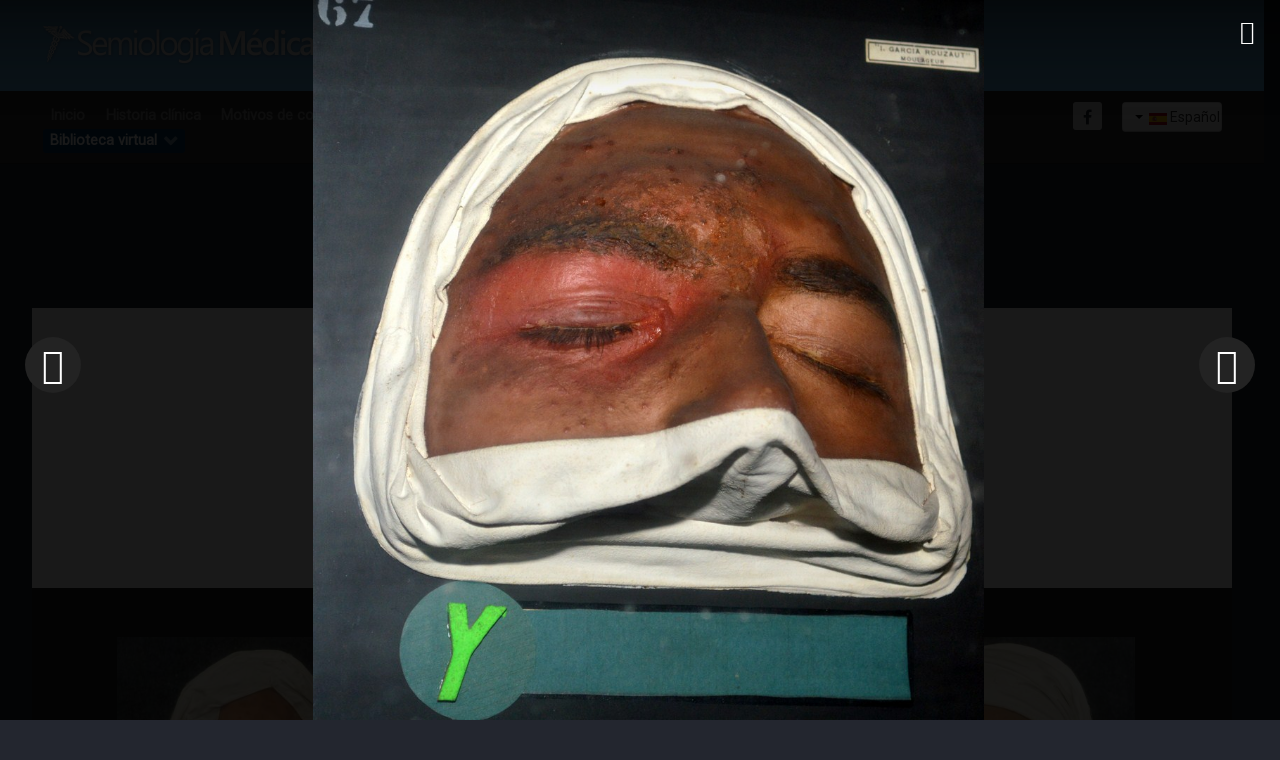

--- FILE ---
content_type: text/html; charset=utf-8
request_url: https://www.semiologiaclinica.com/index.php/biblioteca-virtual/multimedia/ojos?123
body_size: 205989
content:
<!DOCTYPE html>
<html prefix="og: http://ogp.me/ns#" lang="es-ES" dir="ltr">
        <head>
<meta http-equiv="Content-Type" content="text/html;charset=UTF-8"/>
    
            <meta name="viewport" content="width=device-width, initial-scale=1.0"/>
        <meta http-equiv="X-UA-Compatible" content="IE=edge"/>
        

        
            
         <meta charset="utf-8"/>
	<base href="https://www.semiologiaclinica.com/index.php/biblioteca-virtual/multimedia/ojos"/>
	<meta name="author" content="Super User"/>
	<meta property="og:image:width" content="954"/>
	<meta property="og:image:height" content="1024"/>
	<meta property="og:title" content="Ojos"/>
	<meta property="og:type" content="article"/>
	<meta property="og:image:url" content="https://www.semiologiaclinica.com/images/bagallery/original/y.jpg"/>
	<meta property="og:url" content="https://www.semiologiaclinica.com/index.php/biblioteca-virtual/multimedia/ojos?123"/>
	<meta name="generator" content="Joomla! - Open Source Content Management"/>
	<title>Ojos</title>
	<link href="/favicon.ico" rel="shortcut icon" type="image/vnd.microsoft.icon"/>
	
	
	
	
	
	
	
	
	
	
	
	
	
	
	
	
	
	
	<script type="application/json" class="joomla-script-options new">{"csrf.token":"1a1c84f09b88faec2ec11b1f82394721","system.paths":{"root":"","base":""}}</script>
	
	
	
	
	
	
	
	
	
	
	
	
	
	
	
	
	
	

    
                
<link rel="stylesheet" href="/cache/rokbooster/97e9f5f764ceec4b40a84fbf67cb856f.php"/>
<style>.bgPhocaClass{background:#666666;filter:alpha(opacity=70);opacity:.7;-moz-opacity:.7;z-index:1000}.fgPhocaClass{background:#f6f6f6;filter:alpha(opacity=100);opacity:1;-moz-opacity:1;z-index:1000}.fontPhocaClass{color:#000000;z-index:1001}.capfontPhocaClass,.capfontclosePhocaClass{color:#ffffff;font-weight:bold;z-index:1001}.pgplugin1 {border:1px solid #000000 ;background:#000000 }.pgplugin1:hover,.pgplugin0.hover {border:1px solid #FFFFFF ;background:#000000 }</style>
<script src="https://www.googletagmanager.com/gtag/js?id=UA-51166061-1" async=""></script>

<script src="/cache/rokbooster/16a5c8abc3b00142474446cd94bd568d.php"></script>
<script>jQuery(function($){SqueezeBox.initialize({});initSqueezeBox();$(document).on('subform-row-add',initSqueezeBox);function initSqueezeBox(event,container)
{SqueezeBox.assign($(container||document).find('a.pg-modal-button').get(),{parse:'rel'});}});window.jModalClose=function(){SqueezeBox.close();};document.onreadystatechange=function(){if(document.readyState=='interactive'&&typeof tinyMCE!='undefined'&&tinyMCE)
{if(typeof window.jModalClose_no_tinyMCE==='undefined')
{window.jModalClose_no_tinyMCE=typeof(jModalClose)=='function'?jModalClose:false;jModalClose=function(){if(window.jModalClose_no_tinyMCE)window.jModalClose_no_tinyMCE.apply(this,arguments);tinyMCE.activeEditor.windowManager.close();};}
if(typeof window.SqueezeBoxClose_no_tinyMCE==='undefined')
{if(typeof(SqueezeBox)=='undefined')SqueezeBox={};window.SqueezeBoxClose_no_tinyMCE=typeof(SqueezeBox.close)=='function'?SqueezeBox.close:false;SqueezeBox.close=function(){if(window.SqueezeBoxClose_no_tinyMCE)window.SqueezeBoxClose_no_tinyMCE.apply(this,arguments);tinyMCE.activeEditor.windowManager.close();};}}};jQuery(window).on('load',function(){new JCaption('img.caption');});if(typeof RokBoxSettings=='undefined')RokBoxSettings={pc:'100'};window.dataLayer=window.dataLayer||[];function gtag(){dataLayer.push(arguments);}
gtag('js',new Date());gtag('config','UA-51166061-1');jQuery(document).ready(function(){jQuery('.pg-msnr-container').magnificPopup({tLoading:'Loading',tClose:'Close',delegate:'a.magnific',type:'image',mainClass:'mfp-img-mobile',gallery:{enabled:true,navigateByImgClick:true,tPrev:'Previous',tNext:'Next',tCounter:'%curr% of %total%'},image:{titleSrc:function(item){return item.el.attr('title');},tError:'Image not loaded'}});jQuery('a.magnific2').magnificPopup({type:'image',mainClass:'mfp-img-mobile',image:{tError:'Image not loaded'}});jQuery('a.magnific3').magnificPopup({type:'iframe',mainClass:'mfp-img-mobile',preloader:false,fixedContentPos:false,});});</script>
</head>

    <body class="gantry site com_content view-article no-layout no-task dir-ltr itemid-471 outline-101 g-offcanvas-left g-home g-style-preset3">
        
                    

        <div id="g-offcanvas" data-g-offcanvas-swipe="1" data-g-offcanvas-css3="1">
                        <div class="g-grid">                        

        <div class="g-block size-100">
             <div id="mobile-menu-6049-particle" class="g-content g-particle">            <div id="g-mobilemenu-container" data-g-menu-breakpoint="48rem"></div>
            </div>
        </div>
            </div>
    </div>
        <div id="g-page-surround">
            <div class="g-offcanvas-hide g-offcanvas-toggle" role="navigation" data-offcanvas-toggle aria-controls="g-offcanvas" aria-expanded="false"><i class="fa fa-fw fa-bars"></i></div>                        

                                                        
                <header id="g-header"><meta http-equiv="Content-Type" content="text/html;charset=UTF-8"/>
                <div class="g-container">                                <div class="g-grid">                        

        <div class="g-block size-100">
             <div class="g-system-messages">
                                            
            
    </div>
        </div>
            </div>
                            <div class="g-grid">                        

        <div class="g-block size-100 g-logo-block">
             <div id="logo-8682-particle" class="g-content g-particle">            <a href="/" target="_self" title="Semiología Clínica" aria-label="Semiología Clínica" rel="home" class="g-logo">
                        <img src="[data-uri]" alt="Semiología Clínica"/>
            </a>
            </div>
        </div>
            </div>
            </div>
        
    </header>
                                                    
                <section id="g-navigation">
                <div class="g-container">                                <div class="g-grid">                        

        <div class="g-block size-80 g-menu-block">
             <div id="menu-3312-particle" class="g-content g-particle">            <nav class="g-main-nav" data-g-hover-expand="true">
        <ul class="g-toplevel">
                                                                                                                
        
                
        
                
        
        <li class="g-menu-item g-menu-item-type-component g-menu-item-355 g-standard  ">
                            <a class="g-menu-item-container" href="/index.php">
                                                                <span class="g-menu-item-content">
                                    <span class="g-menu-item-title">Inicio</span>
            
                    </span>
                                                </a>
                                </li>
    
                                                                                                
        
                
        
                
        
        <li class="g-menu-item g-menu-item-type-component g-menu-item-397 g-standard  ">
                            <a class="g-menu-item-container" href="/index.php/historia-clinica">
                                                                <span class="g-menu-item-content">
                                    <span class="g-menu-item-title">Historia clínica</span>
            
                    </span>
                                                </a>
                                </li>
    
                                                                                                
        
                
        
                
        
        <li class="g-menu-item g-menu-item-type-component g-menu-item-406 g-standard  ">
                            <a class="g-menu-item-container" href="/index.php/motivos-de-consulta">
                                                                <span class="g-menu-item-content">
                                    <span class="g-menu-item-title">Motivos de consulta</span>
            
                    </span>
                                                </a>
                                </li>
    
                                                                                                
        
                
        
                
        
        <li class="g-menu-item g-menu-item-type-separator g-menu-item-439 g-parent g-standard  ">
                            <div class="g-menu-item-container" data-g-menuparent="">                                                                            <span class="g-separator g-menu-item-content">            <span class="g-menu-item-title">Examen físico</span>
            </span>
                                        <span class="g-menu-parent-indicator"></span>                            </div>                                                                <ul class="g-dropdown g-inactive g-fade g-dropdown-right">
            <li class="g-dropdown-column">
                        <div class="g-grid">
                        <div class="g-block size-100">
            <ul class="g-sublevel">
                <li class="g-level-1 g-go-back">
                    <a class="g-menu-item-container" href="#" data-g-menuparent=""><span>Back</span></a>
                </li>
                                                                                                                    
        
                
        
                
        
        <li class="g-menu-item g-menu-item-type-component g-menu-item-425  ">
                            <a class="g-menu-item-container" href="/index.php/examen-fisico/hallazgos-normales">
                                                                <span class="g-menu-item-content">
                                    <span class="g-menu-item-title">Hallazgos normales</span>
            
                    </span>
                                                </a>
                                </li>
    
                                                                                                
        
                
        
                
        
        <li class="g-menu-item g-menu-item-type-component g-menu-item-438  ">
                            <a class="g-menu-item-container" href="/index.php/examen-fisico/hallazgos-anormales">
                                                                <span class="g-menu-item-content">
                                    <span class="g-menu-item-title">Hallazgos anormales</span>
            
                    </span>
                                                </a>
                                </li>
    
    
            </ul>
        </div>
            </div>

            </li>
        </ul>
            </li>
    
                                                                                                
        
                
        
                
        
        <li class="g-menu-item g-menu-item-type-component g-menu-item-436 g-standard  ">
                            <a class="g-menu-item-container" href="/index.php/grandes-sindromes">
                                                                <span class="g-menu-item-content">
                                    <span class="g-menu-item-title">Grandes síndromes</span>
            
                    </span>
                                                </a>
                                </li>
    
                                                                                                
        
                
        
                
        
        <li class="g-menu-item g-menu-item-type-component g-menu-item-592 g-standard  ">
                            <a class="g-menu-item-container" href="/index.php/metodologia-de-estudio">
                                                                <span class="g-menu-item-content">
                                    <span class="g-menu-item-title">Metodología de estudio</span>
            
                    </span>
                                                </a>
                                </li>
    
                                                                                                
        
                
        
                
        
        <li class="g-menu-item g-menu-item-type-component g-menu-item-405 g-standard  ">
                            <a class="g-menu-item-container" href="/index.php/libros">
                                                                <span class="g-menu-item-content">
                                    <span class="g-menu-item-title">Libros</span>
            
                    </span>
                                                </a>
                                </li>
    
                                                                                                
        
                
        
                
        
        <li class="g-menu-item g-menu-item-type-separator g-menu-item-392 g-parent active g-standard  ">
                            <div class="g-menu-item-container" data-g-menuparent="">                                                                            <span class="g-separator g-menu-item-content">            <span class="g-menu-item-title">Biblioteca virtual</span>
            </span>
                                        <span class="g-menu-parent-indicator"></span>                            </div>                                                                <ul class="g-dropdown g-inactive g-fade g-dropdown-right">
            <li class="g-dropdown-column">
                        <div class="g-grid">
                        <div class="g-block size-100">
            <ul class="g-sublevel">
                <li class="g-level-1 g-go-back">
                    <a class="g-menu-item-container" href="#" data-g-menuparent=""><span>Back</span></a>
                </li>
                                                                                                                    
        
                
        
                
        
        <li class="g-menu-item g-menu-item-type-component g-menu-item-399  ">
                            <a class="g-menu-item-container" href="/index.php/biblioteca-virtual/casos-clinicos">
                                                                <span class="g-menu-item-content">
                                    <span class="g-menu-item-title">Casos clínicos</span>
            
                    </span>
                                                </a>
                                </li>
    
                                                                                                
        
                
        
                
        
        <li class="g-menu-item g-menu-item-type-component g-menu-item-403  ">
                            <a class="g-menu-item-container" href="/index.php/biblioteca-virtual/medicos-en-la-historia">
                                                                <span class="g-menu-item-content">
                                    <span class="g-menu-item-title">Médicos en la historia</span>
            
                    </span>
                                                </a>
                                </li>
    
                                                                                                
        
                
        
                
        
        <li class="g-menu-item g-menu-item-type-separator g-menu-item-467 g-parent active  ">
                            <div class="g-menu-item-container" data-g-menuparent="">                                                                            <span class="g-separator g-menu-item-content">            <span class="g-menu-item-title">Multimedia</span>
            </span>
                                        <span class="g-menu-parent-indicator"></span>                            </div>                                                                <ul class="g-dropdown g-inactive g-fade g-dropdown-right">
            <li class="g-dropdown-column">
                        <div class="g-grid">
                        <div class="g-block size-100">
            <ul class="g-sublevel">
                <li class="g-level-2 g-go-back">
                    <a class="g-menu-item-container" href="#" data-g-menuparent=""><span>Back</span></a>
                </li>
                                                                                                                    
        
                
        
                
        
        <li class="g-menu-item g-menu-item-type-component g-menu-item-469  ">
                            <a class="g-menu-item-container" href="/index.php/biblioteca-virtual/multimedia/actitud-y-postura">
                                                                <span class="g-menu-item-content">
                                    <span class="g-menu-item-title">Actitud y postura</span>
            
                    </span>
                                                </a>
                                </li>
    
                                                                                                
        
                
        
                
        
        <li class="g-menu-item g-menu-item-type-component g-menu-item-468  ">
                            <a class="g-menu-item-container" href="/index.php/biblioteca-virtual/multimedia/facies">
                                                                <span class="g-menu-item-content">
                                    <span class="g-menu-item-title">Facies</span>
            
                    </span>
                                                </a>
                                </li>
    
                                                                                                
        
                
        
                
        
        <li class="g-menu-item g-menu-item-type-component g-menu-item-470  ">
                            <a class="g-menu-item-container" href="/index.php/biblioteca-virtual/multimedia/manos">
                                                                <span class="g-menu-item-content">
                                    <span class="g-menu-item-title">Manos</span>
            
                    </span>
                                                </a>
                                </li>
    
                                                                                                
        
                
        
                
        
        <li class="g-menu-item g-menu-item-type-component g-menu-item-471 active  ">
                            <a class="g-menu-item-container" href="/index.php/biblioteca-virtual/multimedia/ojos">
                                                                <span class="g-menu-item-content">
                                    <span class="g-menu-item-title">Ojos</span>
            
                    </span>
                                                </a>
                                </li>
    
                                                                                                
        
                
        
                
        
        <li class="g-menu-item g-menu-item-type-component g-menu-item-472  ">
                            <a class="g-menu-item-container" href="/index.php/biblioteca-virtual/multimedia/piel">
                                                                <span class="g-menu-item-content">
                                    <span class="g-menu-item-title">Piel</span>
            
                    </span>
                                                </a>
                                </li>
    
                                                                                                
        
                
        
                
        
        <li class="g-menu-item g-menu-item-type-component g-menu-item-474  ">
                            <a class="g-menu-item-container" href="/index.php/biblioteca-virtual/multimedia/pies">
                                                                <span class="g-menu-item-content">
                                    <span class="g-menu-item-title">Pies</span>
            
                    </span>
                                                </a>
                                </li>
    
                                                                                                
        
                
        
                
        
        <li class="g-menu-item g-menu-item-type-component g-menu-item-473  ">
                            <a class="g-menu-item-container" href="/index.php/biblioteca-virtual/multimedia/unas">
                                                                <span class="g-menu-item-content">
                                    <span class="g-menu-item-title">Uñas</span>
            
                    </span>
                                                </a>
                                </li>
    
                                                                                                
        
                
        
                
        
        <li class="g-menu-item g-menu-item-type-component g-menu-item-515  ">
                            <a class="g-menu-item-container" href="/index.php/biblioteca-virtual/multimedia/videoseminariosmenu">
                                                                <span class="g-menu-item-content">
                                    <span class="g-menu-item-title">Vídeoseminarios</span>
            
                    </span>
                                                </a>
                                </li>
    
    
            </ul>
        </div>
            </div>

            </li>
        </ul>
            </li>
    
    
            </ul>
        </div>
            </div>

            </li>
        </ul>
            </li>
    
    
        </ul>
    </nav>
            </div>
        </div>
                    

        <div class="g-block size-10">
             <div id="social-7956-particle" class="g-content g-particle">            <div class="g-social social-items">
                                            <a href="http://facebook.com/semiologiaclinica" target="_blank" rel="noopener noreferrer">
                <span class="fa fa-facebook fa-fw"></span>                <span class="g-social-text"></span>            </a>
            </div>
            </div>
        </div>
                    

        <div class="g-block size-10">
             <div class="g-content">
                                    <div class="platform-content"><div class="moduletable ">
						<div class="mod-languages">

	<div class="btn-group">
														<a href="#" data-toggle="dropdown" class="btn dropdown-toggle">
					<span class="caret"></span>
											 <img src="[data-uri]" alt=""/>										Español				</a>
												<ul class="lang-block dropdown-menu" dir="ltr">
									<li>
				<a href="/index.php/pt/">
											<img src="[data-uri]" alt=""/>									Português				</a>
				</li>
																	<li>
				<a href="/index.php/en-us/">
											<img src="[data-uri]" alt=""/>									English				</a>
				</li>
							</ul>
	</div>

</div>
		</div></div>
            
        </div>
        </div>
            </div>
            </div>
        
    </section>
                                                    
                <section id="g-showcase">
                <div class="g-container">                                <div class="g-grid">                        

        <div class="g-block size-100 center flush">
             <div id="custom-6046-particle" class="g-content g-particle">            <div class="g-layercontent g-layercontent-small">
	<h1 class="g-layercontent-title">Ojos</h1>
	<div class="g-layercontent-subtitle">Patologías del ojo , párpado y extructuras cercanas</div>
</div>
            </div>
        </div>
            </div>
            </div>
        
    </section>
                                    
                                
                
    
                <section id="g-feature" class="g-wrapper">
                <div class="g-container">                    <div class="g-grid">                        

        <div class="g-block size-100">
             <section id="g-mainfeature">
                                        <div class="g-grid">                        

        <div class="g-block size-100">
             <div class="g-content">
                                                            <div class="platform-content row-fluid"><div class="span12"><div class="item-page" itemscope itemtype="https://schema.org/Article">
	<meta itemprop="inLanguage" content="es-ES"/>
	
		
						
		
	
	
		
								<div itemprop="articleBody">
		<p style="text-align: center;"><strong><span style="font-family: 'trebuchet ms', geneva; font-size: 12pt;">Un toque de arte</span></strong></p>
<div style="width: 100%; text-align: center;">
<div style="margin: 0px auto; width: 550px; text-align: center;">
<div id="pg-msnr-container" class="pg-msnr-container">
<div class="phocagallery-box-file pgplugin1" style="height:148px; width:118px;margin: 5px;padding: 5px;">
<div style="margin: 0 auto;text-align:center">
<div class="phocagallery-box-file-first" style="margin: 0 auto;text-align:center;height: 100px; width: 100px;">
<div class="phocagallery-box-file-second">
<div class="phocagallery-box-file-third">
<div style="margin: 0 auto;text-align:center;margin-top: 10px;">
<a class="magnific" title="Ava Gardner" href="/images/phocagallery/arte/thumbs/phoca_thumb_l_gardner.jpg" rel="">
<img src="[data-uri]" alt="Ava Gardner" class="pg-image"/></a>
</div>
</div>
</div>
</div>
</div>
<div class="name" style="color: #ffffff ;font-size:12px;margin-top:5px;text-align:center;">Ava Gardner</div>
</div>
<div class="phocagallery-box-file pgplugin1" style="height:148px; width:118px;margin: 5px;padding: 5px;">
<div style="margin: 0 auto;text-align:center">
<div class="phocagallery-box-file-first" style="margin: 0 auto;text-align:center;height: 100px; width: 100px;">
<div class="phocagallery-box-file-second">
<div class="phocagallery-box-file-third">
<div style="margin: 0 auto;text-align:center;margin-top: 10px;">
<a class="magnific" title="Elizabeth Taylor" href="/images/phocagallery/arte/thumbs/phoca_thumb_l_taylor.jpg" rel="">
<img src="[data-uri]" alt="Elizabeth Taylor" class="pg-image"/></a>
</div>
</div>
</div>
</div>
</div>
<div class="name" style="color: #ffffff ;font-size:12px;margin-top:5px;text-align:center;">Elizabeth Taylor</div>
</div>
<div class="phocagallery-box-file pgplugin1" style="height:148px; width:118px;margin: 5px;padding: 5px;">
<div style="margin: 0 auto;text-align:center">
<div class="phocagallery-box-file-first" style="margin: 0 auto;text-align:center;height: 100px; width: 100px;">
<div class="phocagallery-box-file-second">
<div class="phocagallery-box-file-third">
<div style="margin: 0 auto;text-align:center;margin-top: 10px;">
<a class="magnific" title="Audrey Hepburn" href="/images/phocagallery/arte/thumbs/phoca_thumb_l_hepburn.jpg" rel="">
<img src="[data-uri]" alt="Audrey Hepburn" class="pg-image"/></a>
</div>
</div>
</div>
</div>
</div>
<div class="name" style="color: #ffffff ;font-size:12px;margin-top:5px;text-align:center;">Audrey Hepburn</div>
</div>
<div class="phocagallery-box-file pgplugin1" style="height:148px; width:118px;margin: 5px;padding: 5px;">
<div style="margin: 0 auto;text-align:center">
<div class="phocagallery-box-file-first" style="margin: 0 auto;text-align:center;height: 100px; width: 100px;">
<div class="phocagallery-box-file-second">
<div class="phocagallery-box-file-third">
<div style="margin: 0 auto;text-align:center;margin-top: 10px;">
<a class="magnific" title="Omar Sharif" href="/images/phocagallery/arte/thumbs/phoca_thumb_l_sharif.jpg" rel="">
<img src="[data-uri]" alt="Omar Sharif" class="pg-image"/></a>
</div>
</div>
</div>
</div>
</div>
<div class="name" style="color: #ffffff ;font-size:12px;margin-top:5px;text-align:center;">Omar Sharif</div>
</div>
</div>
<div style="clear:both"> </div>
</div>
</div> 	</div>

	
							</div></div></div>
    
            
    </div>
        </div>
            </div>
            
    </section>
        </div>
            </div>
    </div>
        
    </section>
    
                                                    
                <main id="g-main">
                <div class="g-container">                                <div class="g-grid">                        

        <div class="g-block size-5">
             <div class="spacer"></div>
        </div>
                    

        <div class="g-block size-89">
             <div class="g-content">
                                    <div class="platform-content"><div class="moduletable ">
						

<div class="custom">
	<p></p>
<div class="ba-gallery " data-gallery="1" style="background-color:rgba(0,0,0,0.9);">
<div id="ba-notification" class="gallery-notification">
<i class="zmdi zmdi-close"></i><h4>Error</h4>
<p></p>
</div>
<div class="modal-scrollable" style="display:none;">
<div class="ba-modal gallery-modal " style="display:none">
<div class="ba-modal-header row-fluid" style="box-shadow: inset 0px 130px 100px -125px rgba(0,0,0,0.9);">
<div class="ba-modal-title"><h3 class="modal-title" style="color:rgba(255, 255, 255, 1);"></h3></div>
<div class="ba-center-icons"></div>
<div class="ba-right-icons"><div class="header-icons"><i class="ba-icon-close zmdi zmdi-close" style="color:rgba(255, 255, 255, 1)"></i></div></div>
</div>
<div class="ba-modal-body">
<div class="modal-image"><input type="hidden" class="ba-juri" value="https://www.semiologiaclinica.com/"/></div>
<div class="description-wrapper"><div class="modal-description"></div></div>
</div>
</div>
<input type="hidden" class="lightbox-options" value="{&quot;lightbox_border&quot;:&quot;rgba(255, 255, 255, 1)&quot;,&quot;lightbox_bg&quot;:&quot;#000000&quot;,&quot;lightbox_bg_transparency&quot;:&quot;0.9&quot;,&quot;display_likes&quot;:&quot;0&quot;,&quot;display_header&quot;:&quot;1&quot;,&quot;display_zoom&quot;:&quot;0&quot;,&quot;lightbox_display_title&quot;:&quot;1&quot;,&quot;lightbox_width&quot;:&quot;45&quot;,&quot;auto_resize&quot;:&quot;1&quot;,&quot;disable_lightbox&quot;:&quot;0&quot;,&quot;twitter_share&quot;:&quot;0&quot;,&quot;odnoklassniki_share&quot;:&quot;0&quot;,&quot;description_position&quot;:&quot;below&quot;,&quot;facebook_share&quot;:&quot;0&quot;,&quot;google_share&quot;:&quot;0&quot;,&quot;pinterest_share&quot;:&quot;0&quot;,&quot;linkedin_share&quot;:&quot;0&quot;,&quot;vkontakte_share&quot;:&quot;0&quot;,&quot;display_download&quot;:&quot;0&quot;,&quot;enable_alias&quot;:&quot;1&quot;,&quot;display_fullscreen&quot;:&quot;0&quot;,&quot;header_icons_color&quot;:&quot;rgba(255, 255, 255, 1)&quot;}"/><div class="modal-nav" style="display:none">
<i class="ba-left-action zmdi zmdi-chevron-left" style="color:rgba(255, 255, 255, 1); background-color:rgba(35, 35, 35, 1)"></i><i class="ba-right-action zmdi zmdi-chevron-right" style="color:rgba(255, 255, 255, 1); background-color:rgba(35, 35, 35, 1)"></i>
</div>
</div>
<div class="ba-gallery-row-wrapper">
<div class="row-fluid"><div class="categories-description"></div></div>
<div class="ba-gallery-content-wrapper"><div class="ba-gallery-content">
<div class="row-fluid"><div class="span12 ba-gallery-grid css-style-11">
<div class="ba-gallery-items category-0 category-4" style="display: none;">
<a href="https://www.semiologiaclinica.com/index.php/biblioteca-virtual/multimedia/ojos?122" class="ba-gallery-image-link"></a><div class="ba-image">
<img data-original="https://www.semiologiaclinica.com/images/bagallery/gallery-1/thumbnail/category-4/yodismo_tuberoso.jpg?1673397890" data-width="415" data-height="600" alt=""/><div class="ba-caption"><div class="ba-caption-content"></div></div>
<input type="hidden" class="image-id" data-id="ba-image-122" value="{&quot;id&quot;:&quot;122&quot;,&quot;form_id&quot;:&quot;1&quot;,&quot;category&quot;:&quot;category-4&quot;,&quot;name&quot;:&quot;yodismo_tuberoso.jpg&quot;,&quot;path&quot;:&quot;\/images\/bagallery\/original\/yodismo_tuberoso.jpg&quot;,&quot;url&quot;:&quot;https:\/\/www.semiologiaclinica.com\/\/images\/bagallery\/original\/yodismo_tuberoso.jpg&quot;,&quot;thumbnail_url&quot;:&quot;\/images\/bagallery\/gallery-1\/thumbnail\/category-4\/yodismo_tuberoso.jpg&quot;,&quot;title&quot;:&quot;&quot;,&quot;short&quot;:&quot;&quot;,&quot;alt&quot;:&quot;&quot;,&quot;description&quot;:&quot;&quot;,&quot;link&quot;:&quot;&quot;,&quot;video&quot;:&quot;&quot;,&quot;settings&quot;:null,&quot;likes&quot;:&quot;0&quot;,&quot;imageId&quot;:&quot;122&quot;,&quot;target&quot;:&quot;blank&quot;,&quot;lightboxUrl&quot;:&quot;&quot;,&quot;watermark_name&quot;:&quot;yodismo_tuberoso.jpg&quot;,&quot;hideInAll&quot;:&quot;0&quot;,&quot;suffix&quot;:&quot;&quot;}"/>
</div>
</div>
<div class="ba-gallery-items category-0 category-4" style="display: none;">
<a href="https://www.semiologiaclinica.com/index.php/biblioteca-virtual/multimedia/ojos?123" class="ba-gallery-image-link"></a><div class="ba-image">
<img data-original="https://www.semiologiaclinica.com/images/bagallery/gallery-1/thumbnail/category-4/y.jpg?1673397890" data-width="559" data-height="600" alt=""/><div class="ba-caption"><div class="ba-caption-content"></div></div>
<input type="hidden" class="image-id" data-id="ba-image-123" value="{&quot;id&quot;:&quot;123&quot;,&quot;form_id&quot;:&quot;1&quot;,&quot;category&quot;:&quot;category-4&quot;,&quot;name&quot;:&quot;y.jpg&quot;,&quot;path&quot;:&quot;\/images\/bagallery\/original\/y.jpg&quot;,&quot;url&quot;:&quot;https:\/\/www.semiologiaclinica.com\/\/images\/bagallery\/original\/y.jpg&quot;,&quot;thumbnail_url&quot;:&quot;\/images\/bagallery\/gallery-1\/thumbnail\/category-4\/y.jpg&quot;,&quot;title&quot;:&quot;&quot;,&quot;short&quot;:&quot;&quot;,&quot;alt&quot;:&quot;&quot;,&quot;description&quot;:&quot;&quot;,&quot;link&quot;:&quot;&quot;,&quot;video&quot;:&quot;&quot;,&quot;settings&quot;:null,&quot;likes&quot;:&quot;0&quot;,&quot;imageId&quot;:&quot;123&quot;,&quot;target&quot;:&quot;blank&quot;,&quot;lightboxUrl&quot;:&quot;&quot;,&quot;watermark_name&quot;:&quot;y.jpg&quot;,&quot;hideInAll&quot;:&quot;0&quot;,&quot;suffix&quot;:&quot;&quot;}"/>
</div>
</div>
<div class="ba-gallery-items category-0 category-4" style="display: none;">
<a href="https://www.semiologiaclinica.com/index.php/biblioteca-virtual/multimedia/ojos?124" class="ba-gallery-image-link"></a><div class="ba-image">
<img data-original="https://www.semiologiaclinica.com/images/bagallery/gallery-1/thumbnail/category-4/w.jpg?1673397890" data-width="461" data-height="600" alt=""/><div class="ba-caption"><div class="ba-caption-content"></div></div>
<input type="hidden" class="image-id" data-id="ba-image-124" value="{&quot;id&quot;:&quot;124&quot;,&quot;form_id&quot;:&quot;1&quot;,&quot;category&quot;:&quot;category-4&quot;,&quot;name&quot;:&quot;w.jpg&quot;,&quot;path&quot;:&quot;\/images\/bagallery\/original\/w.jpg&quot;,&quot;url&quot;:&quot;https:\/\/www.semiologiaclinica.com\/\/images\/bagallery\/original\/w.jpg&quot;,&quot;thumbnail_url&quot;:&quot;\/images\/bagallery\/gallery-1\/thumbnail\/category-4\/w.jpg&quot;,&quot;title&quot;:&quot;&quot;,&quot;short&quot;:&quot;&quot;,&quot;alt&quot;:&quot;&quot;,&quot;description&quot;:&quot;&quot;,&quot;link&quot;:&quot;&quot;,&quot;video&quot;:&quot;&quot;,&quot;settings&quot;:null,&quot;likes&quot;:&quot;0&quot;,&quot;imageId&quot;:&quot;124&quot;,&quot;target&quot;:&quot;blank&quot;,&quot;lightboxUrl&quot;:&quot;&quot;,&quot;watermark_name&quot;:&quot;w.jpg&quot;,&quot;hideInAll&quot;:&quot;0&quot;,&quot;suffix&quot;:&quot;&quot;}"/>
</div>
</div>
<div class="ba-gallery-items category-0 category-4" style="display: none;">
<a href="https://www.semiologiaclinica.com/index.php/biblioteca-virtual/multimedia/ojos?125" class="ba-gallery-image-link"></a><div class="ba-image">
<img data-original="https://www.semiologiaclinica.com/images/bagallery/gallery-1/thumbnail/category-4/tumor_seno_maxilar2.jpg?1673397890" data-width="466" data-height="600" alt=""/><div class="ba-caption"><div class="ba-caption-content"></div></div>
<input type="hidden" class="image-id" data-id="ba-image-125" value="{&quot;id&quot;:&quot;125&quot;,&quot;form_id&quot;:&quot;1&quot;,&quot;category&quot;:&quot;category-4&quot;,&quot;name&quot;:&quot;tumor_seno_maxilar2.jpg&quot;,&quot;path&quot;:&quot;\/images\/bagallery\/original\/tumor_seno_maxilar2.jpg&quot;,&quot;url&quot;:&quot;https:\/\/www.semiologiaclinica.com\/\/images\/bagallery\/original\/tumor_seno_maxilar2.jpg&quot;,&quot;thumbnail_url&quot;:&quot;\/images\/bagallery\/gallery-1\/thumbnail\/category-4\/tumor_seno_maxilar2.jpg&quot;,&quot;title&quot;:&quot;&quot;,&quot;short&quot;:&quot;&quot;,&quot;alt&quot;:&quot;&quot;,&quot;description&quot;:&quot;&quot;,&quot;link&quot;:&quot;&quot;,&quot;video&quot;:&quot;&quot;,&quot;settings&quot;:null,&quot;likes&quot;:&quot;0&quot;,&quot;imageId&quot;:&quot;125&quot;,&quot;target&quot;:&quot;blank&quot;,&quot;lightboxUrl&quot;:&quot;&quot;,&quot;watermark_name&quot;:&quot;tumor_seno_maxilar2.jpg&quot;,&quot;hideInAll&quot;:&quot;0&quot;,&quot;suffix&quot;:&quot;&quot;}"/>
</div>
</div>
<div class="ba-gallery-items category-0 category-4" style="display: none;">
<a href="https://www.semiologiaclinica.com/index.php/biblioteca-virtual/multimedia/ojos?126" class="ba-gallery-image-link"></a><div class="ba-image">
<img data-original="https://www.semiologiaclinica.com/images/bagallery/gallery-1/thumbnail/category-4/tumor_seno_maxilar.jpg?1673397890" data-width="422" data-height="600" alt=""/><div class="ba-caption"><div class="ba-caption-content"></div></div>
<input type="hidden" class="image-id" data-id="ba-image-126" value="{&quot;id&quot;:&quot;126&quot;,&quot;form_id&quot;:&quot;1&quot;,&quot;category&quot;:&quot;category-4&quot;,&quot;name&quot;:&quot;tumor_seno_maxilar.jpg&quot;,&quot;path&quot;:&quot;\/images\/bagallery\/original\/tumor_seno_maxilar.jpg&quot;,&quot;url&quot;:&quot;https:\/\/www.semiologiaclinica.com\/\/images\/bagallery\/original\/tumor_seno_maxilar.jpg&quot;,&quot;thumbnail_url&quot;:&quot;\/images\/bagallery\/gallery-1\/thumbnail\/category-4\/tumor_seno_maxilar.jpg&quot;,&quot;title&quot;:&quot;&quot;,&quot;short&quot;:&quot;&quot;,&quot;alt&quot;:&quot;&quot;,&quot;description&quot;:&quot;&quot;,&quot;link&quot;:&quot;&quot;,&quot;video&quot;:&quot;&quot;,&quot;settings&quot;:null,&quot;likes&quot;:&quot;0&quot;,&quot;imageId&quot;:&quot;126&quot;,&quot;target&quot;:&quot;blank&quot;,&quot;lightboxUrl&quot;:&quot;&quot;,&quot;watermark_name&quot;:&quot;tumor_seno_maxilar.jpg&quot;,&quot;hideInAll&quot;:&quot;0&quot;,&quot;suffix&quot;:&quot;&quot;}"/>
</div>
</div>
<div class="ba-gallery-items category-0 category-4" style="display: none;">
<a href="https://www.semiologiaclinica.com/index.php/biblioteca-virtual/multimedia/ojos?127" class="ba-gallery-image-link"></a><div class="ba-image">
<img data-original="https://www.semiologiaclinica.com/images/bagallery/gallery-1/thumbnail/category-4/tumor_retroocular.jpg?1673397890" data-width="516" data-height="600" alt=""/><div class="ba-caption"><div class="ba-caption-content"></div></div>
<input type="hidden" class="image-id" data-id="ba-image-127" value="{&quot;id&quot;:&quot;127&quot;,&quot;form_id&quot;:&quot;1&quot;,&quot;category&quot;:&quot;category-4&quot;,&quot;name&quot;:&quot;tumor_retroocular.jpg&quot;,&quot;path&quot;:&quot;\/images\/bagallery\/original\/tumor_retroocular.jpg&quot;,&quot;url&quot;:&quot;https:\/\/www.semiologiaclinica.com\/\/images\/bagallery\/original\/tumor_retroocular.jpg&quot;,&quot;thumbnail_url&quot;:&quot;\/images\/bagallery\/gallery-1\/thumbnail\/category-4\/tumor_retroocular.jpg&quot;,&quot;title&quot;:&quot;&quot;,&quot;short&quot;:&quot;&quot;,&quot;alt&quot;:&quot;&quot;,&quot;description&quot;:&quot;&quot;,&quot;link&quot;:&quot;&quot;,&quot;video&quot;:&quot;&quot;,&quot;settings&quot;:null,&quot;likes&quot;:&quot;0&quot;,&quot;imageId&quot;:&quot;127&quot;,&quot;target&quot;:&quot;blank&quot;,&quot;lightboxUrl&quot;:&quot;&quot;,&quot;watermark_name&quot;:&quot;tumor_retroocular.jpg&quot;,&quot;hideInAll&quot;:&quot;0&quot;,&quot;suffix&quot;:&quot;&quot;}"/>
</div>
</div>
<div class="ba-gallery-items category-0 category-4" style="display: none;">
<a href="https://www.semiologiaclinica.com/index.php/biblioteca-virtual/multimedia/ojos?128" class="ba-gallery-image-link"></a><div class="ba-image">
<img data-original="https://www.semiologiaclinica.com/images/bagallery/gallery-1/thumbnail/category-4/tuberculides.jpg?1673397890" data-width="540" data-height="600" alt=""/><div class="ba-caption"><div class="ba-caption-content"></div></div>
<input type="hidden" class="image-id" data-id="ba-image-128" value="{&quot;id&quot;:&quot;128&quot;,&quot;form_id&quot;:&quot;1&quot;,&quot;category&quot;:&quot;category-4&quot;,&quot;name&quot;:&quot;tuberculides.jpg&quot;,&quot;path&quot;:&quot;\/images\/bagallery\/original\/tuberculides.jpg&quot;,&quot;url&quot;:&quot;https:\/\/www.semiologiaclinica.com\/\/images\/bagallery\/original\/tuberculides.jpg&quot;,&quot;thumbnail_url&quot;:&quot;\/images\/bagallery\/gallery-1\/thumbnail\/category-4\/tuberculides.jpg&quot;,&quot;title&quot;:&quot;&quot;,&quot;short&quot;:&quot;&quot;,&quot;alt&quot;:&quot;&quot;,&quot;description&quot;:&quot;&quot;,&quot;link&quot;:&quot;&quot;,&quot;video&quot;:&quot;&quot;,&quot;settings&quot;:null,&quot;likes&quot;:&quot;0&quot;,&quot;imageId&quot;:&quot;128&quot;,&quot;target&quot;:&quot;blank&quot;,&quot;lightboxUrl&quot;:&quot;&quot;,&quot;watermark_name&quot;:&quot;tuberculides.jpg&quot;,&quot;hideInAll&quot;:&quot;0&quot;,&quot;suffix&quot;:&quot;&quot;}"/>
</div>
</div>
<div class="ba-gallery-items category-0 category-4" style="display: none;">
<a href="https://www.semiologiaclinica.com/index.php/biblioteca-virtual/multimedia/ojos?129" class="ba-gallery-image-link"></a><div class="ba-image">
<img data-original="https://www.semiologiaclinica.com/images/bagallery/gallery-1/thumbnail/category-4/t.jpg?1673397890" data-width="517" data-height="600" alt=""/><div class="ba-caption"><div class="ba-caption-content"></div></div>
<input type="hidden" class="image-id" data-id="ba-image-129" value="{&quot;id&quot;:&quot;129&quot;,&quot;form_id&quot;:&quot;1&quot;,&quot;category&quot;:&quot;category-4&quot;,&quot;name&quot;:&quot;t.jpg&quot;,&quot;path&quot;:&quot;\/images\/bagallery\/original\/t.jpg&quot;,&quot;url&quot;:&quot;https:\/\/www.semiologiaclinica.com\/\/images\/bagallery\/original\/t.jpg&quot;,&quot;thumbnail_url&quot;:&quot;\/images\/bagallery\/gallery-1\/thumbnail\/category-4\/t.jpg&quot;,&quot;title&quot;:&quot;&quot;,&quot;short&quot;:&quot;&quot;,&quot;alt&quot;:&quot;&quot;,&quot;description&quot;:&quot;&quot;,&quot;link&quot;:&quot;&quot;,&quot;video&quot;:&quot;&quot;,&quot;settings&quot;:null,&quot;likes&quot;:&quot;0&quot;,&quot;imageId&quot;:&quot;129&quot;,&quot;target&quot;:&quot;blank&quot;,&quot;lightboxUrl&quot;:&quot;&quot;,&quot;watermark_name&quot;:&quot;t.jpg&quot;,&quot;hideInAll&quot;:&quot;0&quot;,&quot;suffix&quot;:&quot;&quot;}"/>
</div>
</div>
<div class="ba-gallery-items category-0 category-4" style="display: none;">
<a href="https://www.semiologiaclinica.com/index.php/biblioteca-virtual/multimedia/ojos?130" class="ba-gallery-image-link"></a><div class="ba-image">
<img data-original="https://www.semiologiaclinica.com/images/bagallery/gallery-1/thumbnail/category-4/sifilides.jpg?1673397890" data-width="450" data-height="600" alt=""/><div class="ba-caption"><div class="ba-caption-content"></div></div>
<input type="hidden" class="image-id" data-id="ba-image-130" value="{&quot;id&quot;:&quot;130&quot;,&quot;form_id&quot;:&quot;1&quot;,&quot;category&quot;:&quot;category-4&quot;,&quot;name&quot;:&quot;sifilides.jpg&quot;,&quot;path&quot;:&quot;\/images\/bagallery\/original\/sifilides.jpg&quot;,&quot;url&quot;:&quot;https:\/\/www.semiologiaclinica.com\/\/images\/bagallery\/original\/sifilides.jpg&quot;,&quot;thumbnail_url&quot;:&quot;\/images\/bagallery\/gallery-1\/thumbnail\/category-4\/sifilides.jpg&quot;,&quot;title&quot;:&quot;&quot;,&quot;short&quot;:&quot;&quot;,&quot;alt&quot;:&quot;&quot;,&quot;description&quot;:&quot;&quot;,&quot;link&quot;:&quot;&quot;,&quot;video&quot;:&quot;&quot;,&quot;settings&quot;:null,&quot;likes&quot;:&quot;0&quot;,&quot;imageId&quot;:&quot;130&quot;,&quot;target&quot;:&quot;blank&quot;,&quot;lightboxUrl&quot;:&quot;&quot;,&quot;watermark_name&quot;:&quot;sifilides.jpg&quot;,&quot;hideInAll&quot;:&quot;0&quot;,&quot;suffix&quot;:&quot;&quot;}"/>
</div>
</div>
<div class="ba-gallery-items category-0 category-4" style="display: none;">
<a href="https://www.semiologiaclinica.com/index.php/biblioteca-virtual/multimedia/ojos?131" class="ba-gallery-image-link"></a><div class="ba-image">
<img data-original="https://www.semiologiaclinica.com/images/bagallery/gallery-1/thumbnail/category-4/sarcoma2.jpg?1673397890" data-width="478" data-height="600" alt=""/><div class="ba-caption"><div class="ba-caption-content"></div></div>
<input type="hidden" class="image-id" data-id="ba-image-131" value="{&quot;id&quot;:&quot;131&quot;,&quot;form_id&quot;:&quot;1&quot;,&quot;category&quot;:&quot;category-4&quot;,&quot;name&quot;:&quot;sarcoma2.jpg&quot;,&quot;path&quot;:&quot;\/images\/bagallery\/original\/sarcoma2.jpg&quot;,&quot;url&quot;:&quot;https:\/\/www.semiologiaclinica.com\/\/images\/bagallery\/original\/sarcoma2.jpg&quot;,&quot;thumbnail_url&quot;:&quot;\/images\/bagallery\/gallery-1\/thumbnail\/category-4\/sarcoma2.jpg&quot;,&quot;title&quot;:&quot;&quot;,&quot;short&quot;:&quot;&quot;,&quot;alt&quot;:&quot;&quot;,&quot;description&quot;:&quot;&quot;,&quot;link&quot;:&quot;&quot;,&quot;video&quot;:&quot;&quot;,&quot;settings&quot;:null,&quot;likes&quot;:&quot;0&quot;,&quot;imageId&quot;:&quot;131&quot;,&quot;target&quot;:&quot;blank&quot;,&quot;lightboxUrl&quot;:&quot;&quot;,&quot;watermark_name&quot;:&quot;sarcoma2.jpg&quot;,&quot;hideInAll&quot;:&quot;0&quot;,&quot;suffix&quot;:&quot;&quot;}"/>
</div>
</div>
<div class="ba-gallery-items category-0 category-4" style="display: none;">
<a href="https://www.semiologiaclinica.com/index.php/biblioteca-virtual/multimedia/ojos?132" class="ba-gallery-image-link"></a><div class="ba-image">
<img data-original="https://www.semiologiaclinica.com/images/bagallery/gallery-1/thumbnail/category-4/sarcoma_fibroblastico.jpg?1673397890" data-width="421" data-height="600" alt=""/><div class="ba-caption"><div class="ba-caption-content"></div></div>
<input type="hidden" class="image-id" data-id="ba-image-132" value="{&quot;id&quot;:&quot;132&quot;,&quot;form_id&quot;:&quot;1&quot;,&quot;category&quot;:&quot;category-4&quot;,&quot;name&quot;:&quot;sarcoma_fibroblastico.jpg&quot;,&quot;path&quot;:&quot;\/images\/bagallery\/original\/sarcoma_fibroblastico.jpg&quot;,&quot;url&quot;:&quot;https:\/\/www.semiologiaclinica.com\/\/images\/bagallery\/original\/sarcoma_fibroblastico.jpg&quot;,&quot;thumbnail_url&quot;:&quot;\/images\/bagallery\/gallery-1\/thumbnail\/category-4\/sarcoma_fibroblastico.jpg&quot;,&quot;title&quot;:&quot;&quot;,&quot;short&quot;:&quot;&quot;,&quot;alt&quot;:&quot;&quot;,&quot;description&quot;:&quot;&quot;,&quot;link&quot;:&quot;&quot;,&quot;video&quot;:&quot;&quot;,&quot;settings&quot;:null,&quot;likes&quot;:&quot;0&quot;,&quot;imageId&quot;:&quot;132&quot;,&quot;target&quot;:&quot;blank&quot;,&quot;lightboxUrl&quot;:&quot;&quot;,&quot;watermark_name&quot;:&quot;sarcoma_fibroblastico.jpg&quot;,&quot;hideInAll&quot;:&quot;0&quot;,&quot;suffix&quot;:&quot;&quot;}"/>
</div>
</div>
<div class="ba-gallery-items category-0 category-4" style="display: none;">
<a href="https://www.semiologiaclinica.com/index.php/biblioteca-virtual/multimedia/ojos?133" class="ba-gallery-image-link"></a><div class="ba-image">
<img data-original="https://www.semiologiaclinica.com/images/bagallery/gallery-1/thumbnail/category-4/sarcoma_celulas_redondas.jpg?1673397890" data-width="429" data-height="600" alt=""/><div class="ba-caption"><div class="ba-caption-content"></div></div>
<input type="hidden" class="image-id" data-id="ba-image-133" value="{&quot;id&quot;:&quot;133&quot;,&quot;form_id&quot;:&quot;1&quot;,&quot;category&quot;:&quot;category-4&quot;,&quot;name&quot;:&quot;sarcoma_celulas_redondas.jpg&quot;,&quot;path&quot;:&quot;\/images\/bagallery\/original\/sarcoma_celulas_redondas.jpg&quot;,&quot;url&quot;:&quot;https:\/\/www.semiologiaclinica.com\/\/images\/bagallery\/original\/sarcoma_celulas_redondas.jpg&quot;,&quot;thumbnail_url&quot;:&quot;\/images\/bagallery\/gallery-1\/thumbnail\/category-4\/sarcoma_celulas_redondas.jpg&quot;,&quot;title&quot;:&quot;&quot;,&quot;short&quot;:&quot;&quot;,&quot;alt&quot;:&quot;&quot;,&quot;description&quot;:&quot;&quot;,&quot;link&quot;:&quot;&quot;,&quot;video&quot;:&quot;&quot;,&quot;settings&quot;:null,&quot;likes&quot;:&quot;0&quot;,&quot;imageId&quot;:&quot;133&quot;,&quot;target&quot;:&quot;blank&quot;,&quot;lightboxUrl&quot;:&quot;&quot;,&quot;watermark_name&quot;:&quot;sarcoma_celulas_redondas.jpg&quot;,&quot;hideInAll&quot;:&quot;0&quot;,&quot;suffix&quot;:&quot;&quot;}"/>
</div>
</div>
<div class="ba-gallery-items category-0 category-4" style="display: none;">
<a href="https://www.semiologiaclinica.com/index.php/biblioteca-virtual/multimedia/ojos?134" class="ba-gallery-image-link"></a><div class="ba-image">
<img data-original="https://www.semiologiaclinica.com/images/bagallery/gallery-1/thumbnail/category-4/sarcoma.jpg?1673397890" data-width="428" data-height="600" alt=""/><div class="ba-caption"><div class="ba-caption-content"></div></div>
<input type="hidden" class="image-id" data-id="ba-image-134" value="{&quot;id&quot;:&quot;134&quot;,&quot;form_id&quot;:&quot;1&quot;,&quot;category&quot;:&quot;category-4&quot;,&quot;name&quot;:&quot;sarcoma.jpg&quot;,&quot;path&quot;:&quot;\/images\/bagallery\/original\/sarcoma.jpg&quot;,&quot;url&quot;:&quot;https:\/\/www.semiologiaclinica.com\/\/images\/bagallery\/original\/sarcoma.jpg&quot;,&quot;thumbnail_url&quot;:&quot;\/images\/bagallery\/gallery-1\/thumbnail\/category-4\/sarcoma.jpg&quot;,&quot;title&quot;:&quot;&quot;,&quot;short&quot;:&quot;&quot;,&quot;alt&quot;:&quot;&quot;,&quot;description&quot;:&quot;&quot;,&quot;link&quot;:&quot;&quot;,&quot;video&quot;:&quot;&quot;,&quot;settings&quot;:null,&quot;likes&quot;:&quot;0&quot;,&quot;imageId&quot;:&quot;134&quot;,&quot;target&quot;:&quot;blank&quot;,&quot;lightboxUrl&quot;:&quot;&quot;,&quot;watermark_name&quot;:&quot;sarcoma.jpg&quot;,&quot;hideInAll&quot;:&quot;0&quot;,&quot;suffix&quot;:&quot;&quot;}"/>
</div>
</div>
<div class="ba-gallery-items category-0 category-4" style="display: none;">
<a href="https://www.semiologiaclinica.com/index.php/biblioteca-virtual/multimedia/ojos?135" class="ba-gallery-image-link"></a><div class="ba-image">
<img data-original="https://www.semiologiaclinica.com/images/bagallery/gallery-1/thumbnail/category-4/reticulo_endotelioma.jpg?1673397890" data-width="600" data-height="563" alt=""/><div class="ba-caption"><div class="ba-caption-content"></div></div>
<input type="hidden" class="image-id" data-id="ba-image-135" value="{&quot;id&quot;:&quot;135&quot;,&quot;form_id&quot;:&quot;1&quot;,&quot;category&quot;:&quot;category-4&quot;,&quot;name&quot;:&quot;reticulo_endotelioma.jpg&quot;,&quot;path&quot;:&quot;\/images\/bagallery\/original\/reticulo_endotelioma.jpg&quot;,&quot;url&quot;:&quot;https:\/\/www.semiologiaclinica.com\/\/images\/bagallery\/original\/reticulo_endotelioma.jpg&quot;,&quot;thumbnail_url&quot;:&quot;\/images\/bagallery\/gallery-1\/thumbnail\/category-4\/reticulo_endotelioma.jpg&quot;,&quot;title&quot;:&quot;&quot;,&quot;short&quot;:&quot;&quot;,&quot;alt&quot;:&quot;&quot;,&quot;description&quot;:&quot;&quot;,&quot;link&quot;:&quot;&quot;,&quot;video&quot;:&quot;&quot;,&quot;settings&quot;:null,&quot;likes&quot;:&quot;0&quot;,&quot;imageId&quot;:&quot;135&quot;,&quot;target&quot;:&quot;blank&quot;,&quot;lightboxUrl&quot;:&quot;&quot;,&quot;watermark_name&quot;:&quot;reticulo_endotelioma.jpg&quot;,&quot;hideInAll&quot;:&quot;0&quot;,&quot;suffix&quot;:&quot;&quot;}"/>
</div>
</div>
<div class="ba-gallery-items category-0 category-4" style="display: none;">
<a href="https://www.semiologiaclinica.com/index.php/biblioteca-virtual/multimedia/ojos?136" class="ba-gallery-image-link"></a><div class="ba-image">
<img data-original="https://www.semiologiaclinica.com/images/bagallery/gallery-1/thumbnail/category-4/r.jpg?1673397890" data-width="412" data-height="600" alt=""/><div class="ba-caption"><div class="ba-caption-content"></div></div>
<input type="hidden" class="image-id" data-id="ba-image-136" value="{&quot;id&quot;:&quot;136&quot;,&quot;form_id&quot;:&quot;1&quot;,&quot;category&quot;:&quot;category-4&quot;,&quot;name&quot;:&quot;r.jpg&quot;,&quot;path&quot;:&quot;\/images\/bagallery\/original\/r.jpg&quot;,&quot;url&quot;:&quot;https:\/\/www.semiologiaclinica.com\/\/images\/bagallery\/original\/r.jpg&quot;,&quot;thumbnail_url&quot;:&quot;\/images\/bagallery\/gallery-1\/thumbnail\/category-4\/r.jpg&quot;,&quot;title&quot;:&quot;&quot;,&quot;short&quot;:&quot;&quot;,&quot;alt&quot;:&quot;&quot;,&quot;description&quot;:&quot;&quot;,&quot;link&quot;:&quot;&quot;,&quot;video&quot;:&quot;&quot;,&quot;settings&quot;:null,&quot;likes&quot;:&quot;0&quot;,&quot;imageId&quot;:&quot;136&quot;,&quot;target&quot;:&quot;blank&quot;,&quot;lightboxUrl&quot;:&quot;&quot;,&quot;watermark_name&quot;:&quot;r.jpg&quot;,&quot;hideInAll&quot;:&quot;0&quot;,&quot;suffix&quot;:&quot;&quot;}"/>
</div>
</div>
<div class="ba-gallery-items category-0 category-4" style="display: none;">
<a href="https://www.semiologiaclinica.com/index.php/biblioteca-virtual/multimedia/ojos?137" class="ba-gallery-image-link"></a><div class="ba-image">
<img data-original="https://www.semiologiaclinica.com/images/bagallery/gallery-1/thumbnail/category-4/quiste_dermoide.jpg?1673397890" data-width="462" data-height="600" alt=""/><div class="ba-caption"><div class="ba-caption-content"></div></div>
<input type="hidden" class="image-id" data-id="ba-image-137" value="{&quot;id&quot;:&quot;137&quot;,&quot;form_id&quot;:&quot;1&quot;,&quot;category&quot;:&quot;category-4&quot;,&quot;name&quot;:&quot;quiste_dermoide.jpg&quot;,&quot;path&quot;:&quot;\/images\/bagallery\/original\/quiste_dermoide.jpg&quot;,&quot;url&quot;:&quot;https:\/\/www.semiologiaclinica.com\/\/images\/bagallery\/original\/quiste_dermoide.jpg&quot;,&quot;thumbnail_url&quot;:&quot;\/images\/bagallery\/gallery-1\/thumbnail\/category-4\/quiste_dermoide.jpg&quot;,&quot;title&quot;:&quot;&quot;,&quot;short&quot;:&quot;&quot;,&quot;alt&quot;:&quot;&quot;,&quot;description&quot;:&quot;&quot;,&quot;link&quot;:&quot;&quot;,&quot;video&quot;:&quot;&quot;,&quot;settings&quot;:null,&quot;likes&quot;:&quot;0&quot;,&quot;imageId&quot;:&quot;137&quot;,&quot;target&quot;:&quot;blank&quot;,&quot;lightboxUrl&quot;:&quot;&quot;,&quot;watermark_name&quot;:&quot;quiste_dermoide.jpg&quot;,&quot;hideInAll&quot;:&quot;0&quot;,&quot;suffix&quot;:&quot;&quot;}"/>
</div>
</div>
<div class="ba-gallery-items category-0 category-4" style="display: none;">
<a href="https://www.semiologiaclinica.com/index.php/biblioteca-virtual/multimedia/ojos?138" class="ba-gallery-image-link"></a><div class="ba-image">
<img data-original="https://www.semiologiaclinica.com/images/bagallery/gallery-1/thumbnail/category-4/queratosis_pilar.jpg?1673397890" data-width="518" data-height="600" alt=""/><div class="ba-caption"><div class="ba-caption-content"></div></div>
<input type="hidden" class="image-id" data-id="ba-image-138" value="{&quot;id&quot;:&quot;138&quot;,&quot;form_id&quot;:&quot;1&quot;,&quot;category&quot;:&quot;category-4&quot;,&quot;name&quot;:&quot;queratosis_pilar.jpg&quot;,&quot;path&quot;:&quot;\/images\/bagallery\/original\/queratosis_pilar.jpg&quot;,&quot;url&quot;:&quot;https:\/\/www.semiologiaclinica.com\/\/images\/bagallery\/original\/queratosis_pilar.jpg&quot;,&quot;thumbnail_url&quot;:&quot;\/images\/bagallery\/gallery-1\/thumbnail\/category-4\/queratosis_pilar.jpg&quot;,&quot;title&quot;:&quot;&quot;,&quot;short&quot;:&quot;&quot;,&quot;alt&quot;:&quot;&quot;,&quot;description&quot;:&quot;&quot;,&quot;link&quot;:&quot;&quot;,&quot;video&quot;:&quot;&quot;,&quot;settings&quot;:null,&quot;likes&quot;:&quot;0&quot;,&quot;imageId&quot;:&quot;138&quot;,&quot;target&quot;:&quot;blank&quot;,&quot;lightboxUrl&quot;:&quot;&quot;,&quot;watermark_name&quot;:&quot;queratosis_pilar.jpg&quot;,&quot;hideInAll&quot;:&quot;0&quot;,&quot;suffix&quot;:&quot;&quot;}"/>
</div>
</div>
<div class="ba-gallery-items category-0 category-4" style="display: none;">
<a href="https://www.semiologiaclinica.com/index.php/biblioteca-virtual/multimedia/ojos?139" class="ba-gallery-image-link"></a><div class="ba-image">
<img data-original="https://www.semiologiaclinica.com/images/bagallery/gallery-1/thumbnail/category-4/queratitis_intersticial.jpg?1673397890" data-width="534" data-height="600" alt=""/><div class="ba-caption"><div class="ba-caption-content"></div></div>
<input type="hidden" class="image-id" data-id="ba-image-139" value="{&quot;id&quot;:&quot;139&quot;,&quot;form_id&quot;:&quot;1&quot;,&quot;category&quot;:&quot;category-4&quot;,&quot;name&quot;:&quot;queratitis_intersticial.jpg&quot;,&quot;path&quot;:&quot;\/images\/bagallery\/original\/queratitis_intersticial.jpg&quot;,&quot;url&quot;:&quot;https:\/\/www.semiologiaclinica.com\/\/images\/bagallery\/original\/queratitis_intersticial.jpg&quot;,&quot;thumbnail_url&quot;:&quot;\/images\/bagallery\/gallery-1\/thumbnail\/category-4\/queratitis_intersticial.jpg&quot;,&quot;title&quot;:&quot;&quot;,&quot;short&quot;:&quot;&quot;,&quot;alt&quot;:&quot;&quot;,&quot;description&quot;:&quot;&quot;,&quot;link&quot;:&quot;&quot;,&quot;video&quot;:&quot;&quot;,&quot;settings&quot;:null,&quot;likes&quot;:&quot;0&quot;,&quot;imageId&quot;:&quot;139&quot;,&quot;target&quot;:&quot;blank&quot;,&quot;lightboxUrl&quot;:&quot;&quot;,&quot;watermark_name&quot;:&quot;queratitis_intersticial.jpg&quot;,&quot;hideInAll&quot;:&quot;0&quot;,&quot;suffix&quot;:&quot;&quot;}"/>
</div>
</div>
<div class="ba-gallery-items category-0 category-4" style="display: none;">
<a href="https://www.semiologiaclinica.com/index.php/biblioteca-virtual/multimedia/ojos?140" class="ba-gallery-image-link"></a><div class="ba-image">
<img data-original="https://www.semiologiaclinica.com/images/bagallery/gallery-1/thumbnail/category-4/ptosis01.jpeg?1673397890" data-width="600" data-height="239" alt=""/><div class="ba-caption"><div class="ba-caption-content"></div></div>
<input type="hidden" class="image-id" data-id="ba-image-140" value="{&quot;id&quot;:&quot;140&quot;,&quot;form_id&quot;:&quot;1&quot;,&quot;category&quot;:&quot;category-4&quot;,&quot;name&quot;:&quot;ptosis01.jpeg&quot;,&quot;path&quot;:&quot;\/images\/bagallery\/original\/ptosis01.jpeg&quot;,&quot;url&quot;:&quot;https:\/\/www.semiologiaclinica.com\/\/images\/bagallery\/original\/ptosis01.jpeg&quot;,&quot;thumbnail_url&quot;:&quot;\/images\/bagallery\/gallery-1\/thumbnail\/category-4\/ptosis01.jpeg&quot;,&quot;title&quot;:&quot;&quot;,&quot;short&quot;:&quot;&quot;,&quot;alt&quot;:&quot;&quot;,&quot;description&quot;:&quot;&quot;,&quot;link&quot;:&quot;&quot;,&quot;video&quot;:&quot;&quot;,&quot;settings&quot;:null,&quot;likes&quot;:&quot;0&quot;,&quot;imageId&quot;:&quot;140&quot;,&quot;target&quot;:&quot;blank&quot;,&quot;lightboxUrl&quot;:&quot;&quot;,&quot;watermark_name&quot;:&quot;ptosis01.jpeg&quot;,&quot;hideInAll&quot;:&quot;0&quot;,&quot;suffix&quot;:&quot;&quot;}"/>
</div>
</div>
<div class="ba-gallery-items category-0 category-4" style="display: none;">
<a href="https://www.semiologiaclinica.com/index.php/biblioteca-virtual/multimedia/ojos?141" class="ba-gallery-image-link"></a><div class="ba-image">
<img data-original="https://www.semiologiaclinica.com/images/bagallery/gallery-1/thumbnail/category-4/periostitis_luetica.jpg?1673397890" data-width="561" data-height="600" alt=""/><div class="ba-caption"><div class="ba-caption-content"></div></div>
<input type="hidden" class="image-id" data-id="ba-image-141" value="{&quot;id&quot;:&quot;141&quot;,&quot;form_id&quot;:&quot;1&quot;,&quot;category&quot;:&quot;category-4&quot;,&quot;name&quot;:&quot;periostitis_luetica.jpg&quot;,&quot;path&quot;:&quot;\/images\/bagallery\/original\/periostitis_luetica.jpg&quot;,&quot;url&quot;:&quot;https:\/\/www.semiologiaclinica.com\/\/images\/bagallery\/original\/periostitis_luetica.jpg&quot;,&quot;thumbnail_url&quot;:&quot;\/images\/bagallery\/gallery-1\/thumbnail\/category-4\/periostitis_luetica.jpg&quot;,&quot;title&quot;:&quot;&quot;,&quot;short&quot;:&quot;&quot;,&quot;alt&quot;:&quot;&quot;,&quot;description&quot;:&quot;&quot;,&quot;link&quot;:&quot;&quot;,&quot;video&quot;:&quot;&quot;,&quot;settings&quot;:null,&quot;likes&quot;:&quot;0&quot;,&quot;imageId&quot;:&quot;141&quot;,&quot;target&quot;:&quot;blank&quot;,&quot;lightboxUrl&quot;:&quot;&quot;,&quot;watermark_name&quot;:&quot;periostitis_luetica.jpg&quot;,&quot;hideInAll&quot;:&quot;0&quot;,&quot;suffix&quot;:&quot;&quot;}"/>
</div>
</div>
<div class="ba-gallery-items category-0 category-4" style="display: none;">
<a href="https://www.semiologiaclinica.com/index.php/biblioteca-virtual/multimedia/ojos?142" class="ba-gallery-image-link"></a><div class="ba-image">
<img data-original="https://www.semiologiaclinica.com/images/bagallery/gallery-1/thumbnail/category-4/papiloadenoma.jpg?1673397890" data-width="558" data-height="600" alt=""/><div class="ba-caption"><div class="ba-caption-content"></div></div>
<input type="hidden" class="image-id" data-id="ba-image-142" value="{&quot;id&quot;:&quot;142&quot;,&quot;form_id&quot;:&quot;1&quot;,&quot;category&quot;:&quot;category-4&quot;,&quot;name&quot;:&quot;papiloadenoma.jpg&quot;,&quot;path&quot;:&quot;\/images\/bagallery\/original\/papiloadenoma.jpg&quot;,&quot;url&quot;:&quot;https:\/\/www.semiologiaclinica.com\/\/images\/bagallery\/original\/papiloadenoma.jpg&quot;,&quot;thumbnail_url&quot;:&quot;\/images\/bagallery\/gallery-1\/thumbnail\/category-4\/papiloadenoma.jpg&quot;,&quot;title&quot;:&quot;&quot;,&quot;short&quot;:&quot;&quot;,&quot;alt&quot;:&quot;&quot;,&quot;description&quot;:&quot;&quot;,&quot;link&quot;:&quot;&quot;,&quot;video&quot;:&quot;&quot;,&quot;settings&quot;:null,&quot;likes&quot;:&quot;0&quot;,&quot;imageId&quot;:&quot;142&quot;,&quot;target&quot;:&quot;blank&quot;,&quot;lightboxUrl&quot;:&quot;&quot;,&quot;watermark_name&quot;:&quot;papiloadenoma.jpg&quot;,&quot;hideInAll&quot;:&quot;0&quot;,&quot;suffix&quot;:&quot;&quot;}"/>
</div>
</div>
<div class="ba-gallery-items category-0 category-4" style="display: none;">
<a href="https://www.semiologiaclinica.com/index.php/biblioteca-virtual/multimedia/ojos?143" class="ba-gallery-image-link"></a><div class="ba-image">
<img data-original="https://www.semiologiaclinica.com/images/bagallery/gallery-1/thumbnail/category-4/osteoperiostitis_especifica.jpg?1673397890" data-width="385" data-height="600" alt=""/><div class="ba-caption"><div class="ba-caption-content"></div></div>
<input type="hidden" class="image-id" data-id="ba-image-143" value="{&quot;id&quot;:&quot;143&quot;,&quot;form_id&quot;:&quot;1&quot;,&quot;category&quot;:&quot;category-4&quot;,&quot;name&quot;:&quot;osteoperiostitis_especifica.jpg&quot;,&quot;path&quot;:&quot;\/images\/bagallery\/original\/osteoperiostitis_especifica.jpg&quot;,&quot;url&quot;:&quot;https:\/\/www.semiologiaclinica.com\/\/images\/bagallery\/original\/osteoperiostitis_especifica.jpg&quot;,&quot;thumbnail_url&quot;:&quot;\/images\/bagallery\/gallery-1\/thumbnail\/category-4\/osteoperiostitis_especifica.jpg&quot;,&quot;title&quot;:&quot;&quot;,&quot;short&quot;:&quot;&quot;,&quot;alt&quot;:&quot;&quot;,&quot;description&quot;:&quot;&quot;,&quot;link&quot;:&quot;&quot;,&quot;video&quot;:&quot;&quot;,&quot;settings&quot;:null,&quot;likes&quot;:&quot;0&quot;,&quot;imageId&quot;:&quot;143&quot;,&quot;target&quot;:&quot;blank&quot;,&quot;lightboxUrl&quot;:&quot;&quot;,&quot;watermark_name&quot;:&quot;osteoperiostitis_especifica.jpg&quot;,&quot;hideInAll&quot;:&quot;0&quot;,&quot;suffix&quot;:&quot;&quot;}"/>
</div>
</div>
<div class="ba-gallery-items category-0 category-4" style="display: none;">
<a href="https://www.semiologiaclinica.com/index.php/biblioteca-virtual/multimedia/ojos?144" class="ba-gallery-image-link"></a><div class="ba-image">
<img data-original="https://www.semiologiaclinica.com/images/bagallery/gallery-1/thumbnail/category-4/orzuelo.jpeg?1673397890" data-width="600" data-height="338" alt=""/><div class="ba-caption"><div class="ba-caption-content"></div></div>
<input type="hidden" class="image-id" data-id="ba-image-144" value="{&quot;id&quot;:&quot;144&quot;,&quot;form_id&quot;:&quot;1&quot;,&quot;category&quot;:&quot;category-4&quot;,&quot;name&quot;:&quot;orzuelo.jpeg&quot;,&quot;path&quot;:&quot;\/images\/bagallery\/original\/orzuelo.jpeg&quot;,&quot;url&quot;:&quot;https:\/\/www.semiologiaclinica.com\/\/images\/bagallery\/original\/orzuelo.jpeg&quot;,&quot;thumbnail_url&quot;:&quot;\/images\/bagallery\/gallery-1\/thumbnail\/category-4\/orzuelo.jpeg&quot;,&quot;title&quot;:&quot;&quot;,&quot;short&quot;:&quot;&quot;,&quot;alt&quot;:&quot;&quot;,&quot;description&quot;:&quot;&quot;,&quot;link&quot;:&quot;&quot;,&quot;video&quot;:&quot;&quot;,&quot;settings&quot;:null,&quot;likes&quot;:&quot;0&quot;,&quot;imageId&quot;:&quot;144&quot;,&quot;target&quot;:&quot;blank&quot;,&quot;lightboxUrl&quot;:&quot;&quot;,&quot;watermark_name&quot;:&quot;orzuelo.jpeg&quot;,&quot;hideInAll&quot;:&quot;0&quot;,&quot;suffix&quot;:&quot;&quot;}"/>
</div>
</div>
<div class="ba-gallery-items category-0 category-4" style="display: none;">
<a href="https://www.semiologiaclinica.com/index.php/biblioteca-virtual/multimedia/ojos?145" class="ba-gallery-image-link"></a><div class="ba-image">
<img data-original="https://www.semiologiaclinica.com/images/bagallery/gallery-1/thumbnail/category-4/o.jpg?1673397890" data-width="435" data-height="600" alt=""/><div class="ba-caption"><div class="ba-caption-content"></div></div>
<input type="hidden" class="image-id" data-id="ba-image-145" value="{&quot;id&quot;:&quot;145&quot;,&quot;form_id&quot;:&quot;1&quot;,&quot;category&quot;:&quot;category-4&quot;,&quot;name&quot;:&quot;o.jpg&quot;,&quot;path&quot;:&quot;\/images\/bagallery\/original\/o.jpg&quot;,&quot;url&quot;:&quot;https:\/\/www.semiologiaclinica.com\/\/images\/bagallery\/original\/o.jpg&quot;,&quot;thumbnail_url&quot;:&quot;\/images\/bagallery\/gallery-1\/thumbnail\/category-4\/o.jpg&quot;,&quot;title&quot;:&quot;&quot;,&quot;short&quot;:&quot;&quot;,&quot;alt&quot;:&quot;&quot;,&quot;description&quot;:&quot;&quot;,&quot;link&quot;:&quot;&quot;,&quot;video&quot;:&quot;&quot;,&quot;settings&quot;:null,&quot;likes&quot;:&quot;0&quot;,&quot;imageId&quot;:&quot;145&quot;,&quot;target&quot;:&quot;blank&quot;,&quot;lightboxUrl&quot;:&quot;&quot;,&quot;watermark_name&quot;:&quot;o.jpg&quot;,&quot;hideInAll&quot;:&quot;0&quot;,&quot;suffix&quot;:&quot;&quot;}"/>
</div>
</div>
<div class="ba-gallery-items category-0 category-4" style="display: none;">
<a href="https://www.semiologiaclinica.com/index.php/biblioteca-virtual/multimedia/ojos?146" class="ba-gallery-image-link"></a><div class="ba-image">
<img data-original="https://www.semiologiaclinica.com/images/bagallery/gallery-1/thumbnail/category-4/nevus_adenoma_quistico.jpg?1673397890" data-width="390" data-height="600" alt=""/><div class="ba-caption"><div class="ba-caption-content"></div></div>
<input type="hidden" class="image-id" data-id="ba-image-146" value="{&quot;id&quot;:&quot;146&quot;,&quot;form_id&quot;:&quot;1&quot;,&quot;category&quot;:&quot;category-4&quot;,&quot;name&quot;:&quot;nevus_adenoma_quistico.jpg&quot;,&quot;path&quot;:&quot;\/images\/bagallery\/original\/nevus_adenoma_quistico.jpg&quot;,&quot;url&quot;:&quot;https:\/\/www.semiologiaclinica.com\/\/images\/bagallery\/original\/nevus_adenoma_quistico.jpg&quot;,&quot;thumbnail_url&quot;:&quot;\/images\/bagallery\/gallery-1\/thumbnail\/category-4\/nevus_adenoma_quistico.jpg&quot;,&quot;title&quot;:&quot;&quot;,&quot;short&quot;:&quot;&quot;,&quot;alt&quot;:&quot;&quot;,&quot;description&quot;:&quot;&quot;,&quot;link&quot;:&quot;&quot;,&quot;video&quot;:&quot;&quot;,&quot;settings&quot;:null,&quot;likes&quot;:&quot;0&quot;,&quot;imageId&quot;:&quot;146&quot;,&quot;target&quot;:&quot;blank&quot;,&quot;lightboxUrl&quot;:&quot;&quot;,&quot;watermark_name&quot;:&quot;nevus_adenoma_quistico.jpg&quot;,&quot;hideInAll&quot;:&quot;0&quot;,&quot;suffix&quot;:&quot;&quot;}"/>
</div>
</div>
<div class="ba-gallery-items category-0 category-4" style="display: none;">
<a href="https://www.semiologiaclinica.com/index.php/biblioteca-virtual/multimedia/ojos?147" class="ba-gallery-image-link"></a><div class="ba-image">
<img data-original="https://www.semiologiaclinica.com/images/bagallery/gallery-1/thumbnail/category-4/les2.jpg?1673397890" data-width="521" data-height="600" alt=""/><div class="ba-caption"><div class="ba-caption-content"></div></div>
<input type="hidden" class="image-id" data-id="ba-image-147" value="{&quot;id&quot;:&quot;147&quot;,&quot;form_id&quot;:&quot;1&quot;,&quot;category&quot;:&quot;category-4&quot;,&quot;name&quot;:&quot;les2.jpg&quot;,&quot;path&quot;:&quot;\/images\/bagallery\/original\/les2.jpg&quot;,&quot;url&quot;:&quot;https:\/\/www.semiologiaclinica.com\/\/images\/bagallery\/original\/les2.jpg&quot;,&quot;thumbnail_url&quot;:&quot;\/images\/bagallery\/gallery-1\/thumbnail\/category-4\/les2.jpg&quot;,&quot;title&quot;:&quot;&quot;,&quot;short&quot;:&quot;&quot;,&quot;alt&quot;:&quot;&quot;,&quot;description&quot;:&quot;&quot;,&quot;link&quot;:&quot;&quot;,&quot;video&quot;:&quot;&quot;,&quot;settings&quot;:null,&quot;likes&quot;:&quot;0&quot;,&quot;imageId&quot;:&quot;147&quot;,&quot;target&quot;:&quot;blank&quot;,&quot;lightboxUrl&quot;:&quot;&quot;,&quot;watermark_name&quot;:&quot;les2.jpg&quot;,&quot;hideInAll&quot;:&quot;0&quot;,&quot;suffix&quot;:&quot;&quot;}"/>
</div>
</div>
<div class="ba-gallery-items category-0 category-4" style="display: none;">
<a href="https://www.semiologiaclinica.com/index.php/biblioteca-virtual/multimedia/ojos?148" class="ba-gallery-image-link"></a><div class="ba-image">
<img data-original="https://www.semiologiaclinica.com/images/bagallery/gallery-1/thumbnail/category-4/les.jpg?1673397890" data-width="527" data-height="600" alt=""/><div class="ba-caption"><div class="ba-caption-content"></div></div>
<input type="hidden" class="image-id" data-id="ba-image-148" value="{&quot;id&quot;:&quot;148&quot;,&quot;form_id&quot;:&quot;1&quot;,&quot;category&quot;:&quot;category-4&quot;,&quot;name&quot;:&quot;les.jpg&quot;,&quot;path&quot;:&quot;\/images\/bagallery\/original\/les.jpg&quot;,&quot;url&quot;:&quot;https:\/\/www.semiologiaclinica.com\/\/images\/bagallery\/original\/les.jpg&quot;,&quot;thumbnail_url&quot;:&quot;\/images\/bagallery\/gallery-1\/thumbnail\/category-4\/les.jpg&quot;,&quot;title&quot;:&quot;&quot;,&quot;short&quot;:&quot;&quot;,&quot;alt&quot;:&quot;&quot;,&quot;description&quot;:&quot;&quot;,&quot;link&quot;:&quot;&quot;,&quot;video&quot;:&quot;&quot;,&quot;settings&quot;:null,&quot;likes&quot;:&quot;0&quot;,&quot;imageId&quot;:&quot;148&quot;,&quot;target&quot;:&quot;blank&quot;,&quot;lightboxUrl&quot;:&quot;&quot;,&quot;watermark_name&quot;:&quot;les.jpg&quot;,&quot;hideInAll&quot;:&quot;0&quot;,&quot;suffix&quot;:&quot;&quot;}"/>
</div>
</div>
<div class="ba-gallery-items category-0 category-4" style="display: none;">
<a href="https://www.semiologiaclinica.com/index.php/biblioteca-virtual/multimedia/ojos?149" class="ba-gallery-image-link"></a><div class="ba-image">
<img data-original="https://www.semiologiaclinica.com/images/bagallery/gallery-1/thumbnail/category-4/lepra2.jpg?1673397890" data-width="414" data-height="600" alt=""/><div class="ba-caption"><div class="ba-caption-content"></div></div>
<input type="hidden" class="image-id" data-id="ba-image-149" value="{&quot;id&quot;:&quot;149&quot;,&quot;form_id&quot;:&quot;1&quot;,&quot;category&quot;:&quot;category-4&quot;,&quot;name&quot;:&quot;lepra2.jpg&quot;,&quot;path&quot;:&quot;\/images\/bagallery\/original\/lepra2.jpg&quot;,&quot;url&quot;:&quot;https:\/\/www.semiologiaclinica.com\/\/images\/bagallery\/original\/lepra2.jpg&quot;,&quot;thumbnail_url&quot;:&quot;\/images\/bagallery\/gallery-1\/thumbnail\/category-4\/lepra2.jpg&quot;,&quot;title&quot;:&quot;&quot;,&quot;short&quot;:&quot;&quot;,&quot;alt&quot;:&quot;&quot;,&quot;description&quot;:&quot;&quot;,&quot;link&quot;:&quot;&quot;,&quot;video&quot;:&quot;&quot;,&quot;settings&quot;:null,&quot;likes&quot;:&quot;0&quot;,&quot;imageId&quot;:&quot;149&quot;,&quot;target&quot;:&quot;blank&quot;,&quot;lightboxUrl&quot;:&quot;&quot;,&quot;watermark_name&quot;:&quot;lepra2.jpg&quot;,&quot;hideInAll&quot;:&quot;0&quot;,&quot;suffix&quot;:&quot;&quot;}"/>
</div>
</div>
<div class="ba-gallery-items category-0 category-4" style="display: none;">
<a href="https://www.semiologiaclinica.com/index.php/biblioteca-virtual/multimedia/ojos?150" class="ba-gallery-image-link"></a><div class="ba-image">
<img data-original="https://www.semiologiaclinica.com/images/bagallery/gallery-1/thumbnail/category-4/lepra.jpg?1673397890" data-width="579" data-height="600" alt=""/><div class="ba-caption"><div class="ba-caption-content"></div></div>
<input type="hidden" class="image-id" data-id="ba-image-150" value="{&quot;id&quot;:&quot;150&quot;,&quot;form_id&quot;:&quot;1&quot;,&quot;category&quot;:&quot;category-4&quot;,&quot;name&quot;:&quot;lepra.jpg&quot;,&quot;path&quot;:&quot;\/images\/bagallery\/original\/lepra.jpg&quot;,&quot;url&quot;:&quot;https:\/\/www.semiologiaclinica.com\/\/images\/bagallery\/original\/lepra.jpg&quot;,&quot;thumbnail_url&quot;:&quot;\/images\/bagallery\/gallery-1\/thumbnail\/category-4\/lepra.jpg&quot;,&quot;title&quot;:&quot;&quot;,&quot;short&quot;:&quot;&quot;,&quot;alt&quot;:&quot;&quot;,&quot;description&quot;:&quot;&quot;,&quot;link&quot;:&quot;&quot;,&quot;video&quot;:&quot;&quot;,&quot;settings&quot;:null,&quot;likes&quot;:&quot;0&quot;,&quot;imageId&quot;:&quot;150&quot;,&quot;target&quot;:&quot;blank&quot;,&quot;lightboxUrl&quot;:&quot;&quot;,&quot;watermark_name&quot;:&quot;lepra.jpg&quot;,&quot;hideInAll&quot;:&quot;0&quot;,&quot;suffix&quot;:&quot;&quot;}"/>
</div>
</div>
<div class="ba-gallery-items category-0 category-4" style="display: none;">
<a href="https://www.semiologiaclinica.com/index.php/biblioteca-virtual/multimedia/ojos?151" class="ba-gallery-image-link"></a><div class="ba-image">
<img data-original="https://www.semiologiaclinica.com/images/bagallery/gallery-1/thumbnail/category-4/l.jpg?1673397890" data-width="539" data-height="600" alt=""/><div class="ba-caption"><div class="ba-caption-content"></div></div>
<input type="hidden" class="image-id" data-id="ba-image-151" value="{&quot;id&quot;:&quot;151&quot;,&quot;form_id&quot;:&quot;1&quot;,&quot;category&quot;:&quot;category-4&quot;,&quot;name&quot;:&quot;l.jpg&quot;,&quot;path&quot;:&quot;\/images\/bagallery\/original\/l.jpg&quot;,&quot;url&quot;:&quot;https:\/\/www.semiologiaclinica.com\/\/images\/bagallery\/original\/l.jpg&quot;,&quot;thumbnail_url&quot;:&quot;\/images\/bagallery\/gallery-1\/thumbnail\/category-4\/l.jpg&quot;,&quot;title&quot;:&quot;&quot;,&quot;short&quot;:&quot;&quot;,&quot;alt&quot;:&quot;&quot;,&quot;description&quot;:&quot;&quot;,&quot;link&quot;:&quot;&quot;,&quot;video&quot;:&quot;&quot;,&quot;settings&quot;:null,&quot;likes&quot;:&quot;0&quot;,&quot;imageId&quot;:&quot;151&quot;,&quot;target&quot;:&quot;blank&quot;,&quot;lightboxUrl&quot;:&quot;&quot;,&quot;watermark_name&quot;:&quot;l.jpg&quot;,&quot;hideInAll&quot;:&quot;0&quot;,&quot;suffix&quot;:&quot;&quot;}"/>
</div>
</div>
<div class="ba-gallery-items category-0 category-4" style="display: none;">
<a href="https://www.semiologiaclinica.com/index.php/biblioteca-virtual/multimedia/ojos?152" class="ba-gallery-image-link"></a><div class="ba-image">
<img data-original="https://www.semiologiaclinica.com/images/bagallery/gallery-1/thumbnail/category-4/k.jpg?1673397890" data-width="460" data-height="600" alt=""/><div class="ba-caption"><div class="ba-caption-content"></div></div>
<input type="hidden" class="image-id" data-id="ba-image-152" value="{&quot;id&quot;:&quot;152&quot;,&quot;form_id&quot;:&quot;1&quot;,&quot;category&quot;:&quot;category-4&quot;,&quot;name&quot;:&quot;k.jpg&quot;,&quot;path&quot;:&quot;\/images\/bagallery\/original\/k.jpg&quot;,&quot;url&quot;:&quot;https:\/\/www.semiologiaclinica.com\/\/images\/bagallery\/original\/k.jpg&quot;,&quot;thumbnail_url&quot;:&quot;\/images\/bagallery\/gallery-1\/thumbnail\/category-4\/k.jpg&quot;,&quot;title&quot;:&quot;&quot;,&quot;short&quot;:&quot;&quot;,&quot;alt&quot;:&quot;&quot;,&quot;description&quot;:&quot;&quot;,&quot;link&quot;:&quot;&quot;,&quot;video&quot;:&quot;&quot;,&quot;settings&quot;:null,&quot;likes&quot;:&quot;0&quot;,&quot;imageId&quot;:&quot;152&quot;,&quot;target&quot;:&quot;blank&quot;,&quot;lightboxUrl&quot;:&quot;&quot;,&quot;watermark_name&quot;:&quot;k.jpg&quot;,&quot;hideInAll&quot;:&quot;0&quot;,&quot;suffix&quot;:&quot;&quot;}"/>
</div>
</div>
<div class="ba-gallery-items category-0 category-4" style="display: none;">
<a href="https://www.semiologiaclinica.com/index.php/biblioteca-virtual/multimedia/ojos?153" class="ba-gallery-image-link"></a><div class="ba-image">
<img data-original="https://www.semiologiaclinica.com/images/bagallery/gallery-1/thumbnail/category-4/j.jpg?1673397890" data-width="397" data-height="600" alt=""/><div class="ba-caption"><div class="ba-caption-content"></div></div>
<input type="hidden" class="image-id" data-id="ba-image-153" value="{&quot;id&quot;:&quot;153&quot;,&quot;form_id&quot;:&quot;1&quot;,&quot;category&quot;:&quot;category-4&quot;,&quot;name&quot;:&quot;j.jpg&quot;,&quot;path&quot;:&quot;\/images\/bagallery\/original\/j.jpg&quot;,&quot;url&quot;:&quot;https:\/\/www.semiologiaclinica.com\/\/images\/bagallery\/original\/j.jpg&quot;,&quot;thumbnail_url&quot;:&quot;\/images\/bagallery\/gallery-1\/thumbnail\/category-4\/j.jpg&quot;,&quot;title&quot;:&quot;&quot;,&quot;short&quot;:&quot;&quot;,&quot;alt&quot;:&quot;&quot;,&quot;description&quot;:&quot;&quot;,&quot;link&quot;:&quot;&quot;,&quot;video&quot;:&quot;&quot;,&quot;settings&quot;:null,&quot;likes&quot;:&quot;0&quot;,&quot;imageId&quot;:&quot;153&quot;,&quot;target&quot;:&quot;blank&quot;,&quot;lightboxUrl&quot;:&quot;&quot;,&quot;watermark_name&quot;:&quot;j.jpg&quot;,&quot;hideInAll&quot;:&quot;0&quot;,&quot;suffix&quot;:&quot;&quot;}"/>
</div>
</div>
<div class="ba-gallery-items category-0 category-4" style="display: none;">
<a href="https://www.semiologiaclinica.com/index.php/biblioteca-virtual/multimedia/ojos?154" class="ba-gallery-image-link"></a><div class="ba-image">
<img data-original="https://www.semiologiaclinica.com/images/bagallery/gallery-1/thumbnail/category-4/i.jpg?1673397890" data-width="483" data-height="600" alt=""/><div class="ba-caption"><div class="ba-caption-content"></div></div>
<input type="hidden" class="image-id" data-id="ba-image-154" value="{&quot;id&quot;:&quot;154&quot;,&quot;form_id&quot;:&quot;1&quot;,&quot;category&quot;:&quot;category-4&quot;,&quot;name&quot;:&quot;i.jpg&quot;,&quot;path&quot;:&quot;\/images\/bagallery\/original\/i.jpg&quot;,&quot;url&quot;:&quot;https:\/\/www.semiologiaclinica.com\/\/images\/bagallery\/original\/i.jpg&quot;,&quot;thumbnail_url&quot;:&quot;\/images\/bagallery\/gallery-1\/thumbnail\/category-4\/i.jpg&quot;,&quot;title&quot;:&quot;&quot;,&quot;short&quot;:&quot;&quot;,&quot;alt&quot;:&quot;&quot;,&quot;description&quot;:&quot;&quot;,&quot;link&quot;:&quot;&quot;,&quot;video&quot;:&quot;&quot;,&quot;settings&quot;:null,&quot;likes&quot;:&quot;0&quot;,&quot;imageId&quot;:&quot;154&quot;,&quot;target&quot;:&quot;blank&quot;,&quot;lightboxUrl&quot;:&quot;&quot;,&quot;watermark_name&quot;:&quot;i.jpg&quot;,&quot;hideInAll&quot;:&quot;0&quot;,&quot;suffix&quot;:&quot;&quot;}"/>
</div>
</div>
<div class="ba-gallery-items category-0 category-4" style="display: none;">
<a href="https://www.semiologiaclinica.com/index.php/biblioteca-virtual/multimedia/ojos?155" class="ba-gallery-image-link"></a><div class="ba-image">
<img data-original="https://www.semiologiaclinica.com/images/bagallery/gallery-1/thumbnail/category-4/h.jpg?1673397890" data-width="396" data-height="600" alt=""/><div class="ba-caption"><div class="ba-caption-content"></div></div>
<input type="hidden" class="image-id" data-id="ba-image-155" value="{&quot;id&quot;:&quot;155&quot;,&quot;form_id&quot;:&quot;1&quot;,&quot;category&quot;:&quot;category-4&quot;,&quot;name&quot;:&quot;h.jpg&quot;,&quot;path&quot;:&quot;\/images\/bagallery\/original\/h.jpg&quot;,&quot;url&quot;:&quot;https:\/\/www.semiologiaclinica.com\/\/images\/bagallery\/original\/h.jpg&quot;,&quot;thumbnail_url&quot;:&quot;\/images\/bagallery\/gallery-1\/thumbnail\/category-4\/h.jpg&quot;,&quot;title&quot;:&quot;&quot;,&quot;short&quot;:&quot;&quot;,&quot;alt&quot;:&quot;&quot;,&quot;description&quot;:&quot;&quot;,&quot;link&quot;:&quot;&quot;,&quot;video&quot;:&quot;&quot;,&quot;settings&quot;:null,&quot;likes&quot;:&quot;0&quot;,&quot;imageId&quot;:&quot;155&quot;,&quot;target&quot;:&quot;blank&quot;,&quot;lightboxUrl&quot;:&quot;&quot;,&quot;watermark_name&quot;:&quot;h.jpg&quot;,&quot;hideInAll&quot;:&quot;0&quot;,&quot;suffix&quot;:&quot;&quot;}"/>
</div>
</div>
<div class="ba-gallery-items category-0 category-4" style="display: none;">
<a href="https://www.semiologiaclinica.com/index.php/biblioteca-virtual/multimedia/ojos?156" class="ba-gallery-image-link"></a><div class="ba-image">
<img data-original="https://www.semiologiaclinica.com/images/bagallery/gallery-1/thumbnail/category-4/goma_sifilitico.jpg?1673397890" data-width="598" data-height="600" alt=""/><div class="ba-caption"><div class="ba-caption-content"></div></div>
<input type="hidden" class="image-id" data-id="ba-image-156" value="{&quot;id&quot;:&quot;156&quot;,&quot;form_id&quot;:&quot;1&quot;,&quot;category&quot;:&quot;category-4&quot;,&quot;name&quot;:&quot;goma_sifilitico.jpg&quot;,&quot;path&quot;:&quot;\/images\/bagallery\/original\/goma_sifilitico.jpg&quot;,&quot;url&quot;:&quot;https:\/\/www.semiologiaclinica.com\/\/images\/bagallery\/original\/goma_sifilitico.jpg&quot;,&quot;thumbnail_url&quot;:&quot;\/images\/bagallery\/gallery-1\/thumbnail\/category-4\/goma_sifilitico.jpg&quot;,&quot;title&quot;:&quot;&quot;,&quot;short&quot;:&quot;&quot;,&quot;alt&quot;:&quot;&quot;,&quot;description&quot;:&quot;&quot;,&quot;link&quot;:&quot;&quot;,&quot;video&quot;:&quot;&quot;,&quot;settings&quot;:null,&quot;likes&quot;:&quot;0&quot;,&quot;imageId&quot;:&quot;156&quot;,&quot;target&quot;:&quot;blank&quot;,&quot;lightboxUrl&quot;:&quot;&quot;,&quot;watermark_name&quot;:&quot;goma_sifilitico.jpg&quot;,&quot;hideInAll&quot;:&quot;0&quot;,&quot;suffix&quot;:&quot;&quot;}"/>
</div>
</div>
<div class="ba-gallery-items category-0 category-4" style="display: none;">
<a href="https://www.semiologiaclinica.com/index.php/biblioteca-virtual/multimedia/ojos?157" class="ba-gallery-image-link"></a><div class="ba-image">
<img data-original="https://www.semiologiaclinica.com/images/bagallery/gallery-1/thumbnail/category-4/g.jpg?1673397890" data-width="447" data-height="600" alt=""/><div class="ba-caption"><div class="ba-caption-content"></div></div>
<input type="hidden" class="image-id" data-id="ba-image-157" value="{&quot;id&quot;:&quot;157&quot;,&quot;form_id&quot;:&quot;1&quot;,&quot;category&quot;:&quot;category-4&quot;,&quot;name&quot;:&quot;g.jpg&quot;,&quot;path&quot;:&quot;\/images\/bagallery\/original\/g.jpg&quot;,&quot;url&quot;:&quot;https:\/\/www.semiologiaclinica.com\/\/images\/bagallery\/original\/g.jpg&quot;,&quot;thumbnail_url&quot;:&quot;\/images\/bagallery\/gallery-1\/thumbnail\/category-4\/g.jpg&quot;,&quot;title&quot;:&quot;&quot;,&quot;short&quot;:&quot;&quot;,&quot;alt&quot;:&quot;&quot;,&quot;description&quot;:&quot;&quot;,&quot;link&quot;:&quot;&quot;,&quot;video&quot;:&quot;&quot;,&quot;settings&quot;:null,&quot;likes&quot;:&quot;0&quot;,&quot;imageId&quot;:&quot;157&quot;,&quot;target&quot;:&quot;blank&quot;,&quot;lightboxUrl&quot;:&quot;&quot;,&quot;watermark_name&quot;:&quot;g.jpg&quot;,&quot;hideInAll&quot;:&quot;0&quot;,&quot;suffix&quot;:&quot;&quot;}"/>
</div>
</div>
<div class="ba-gallery-items category-0 category-4" style="display: none;">
<a href="https://www.semiologiaclinica.com/index.php/biblioteca-virtual/multimedia/ojos?158" class="ba-gallery-image-link"></a><div class="ba-image">
<img data-original="https://www.semiologiaclinica.com/images/bagallery/gallery-1/thumbnail/category-4/forunculo.jpg?1673397890" data-width="411" data-height="600" alt=""/><div class="ba-caption"><div class="ba-caption-content"></div></div>
<input type="hidden" class="image-id" data-id="ba-image-158" value="{&quot;id&quot;:&quot;158&quot;,&quot;form_id&quot;:&quot;1&quot;,&quot;category&quot;:&quot;category-4&quot;,&quot;name&quot;:&quot;forunculo.jpg&quot;,&quot;path&quot;:&quot;\/images\/bagallery\/original\/forunculo.jpg&quot;,&quot;url&quot;:&quot;https:\/\/www.semiologiaclinica.com\/\/images\/bagallery\/original\/forunculo.jpg&quot;,&quot;thumbnail_url&quot;:&quot;\/images\/bagallery\/gallery-1\/thumbnail\/category-4\/forunculo.jpg&quot;,&quot;title&quot;:&quot;&quot;,&quot;short&quot;:&quot;&quot;,&quot;alt&quot;:&quot;&quot;,&quot;description&quot;:&quot;&quot;,&quot;link&quot;:&quot;&quot;,&quot;video&quot;:&quot;&quot;,&quot;settings&quot;:null,&quot;likes&quot;:&quot;0&quot;,&quot;imageId&quot;:&quot;158&quot;,&quot;target&quot;:&quot;blank&quot;,&quot;lightboxUrl&quot;:&quot;&quot;,&quot;watermark_name&quot;:&quot;forunculo.jpg&quot;,&quot;hideInAll&quot;:&quot;0&quot;,&quot;suffix&quot;:&quot;&quot;}"/>
</div>
</div>
<div class="ba-gallery-items category-0 category-4" style="display: none;">
<a href="https://www.semiologiaclinica.com/index.php/biblioteca-virtual/multimedia/ojos?159" class="ba-gallery-image-link"></a><div class="ba-image">
<img data-original="https://www.semiologiaclinica.com/images/bagallery/gallery-1/thumbnail/category-4/exoftalm2.jpg?1673397890" data-width="600" data-height="450" alt=""/><div class="ba-caption"><div class="ba-caption-content"></div></div>
<input type="hidden" class="image-id" data-id="ba-image-159" value="{&quot;id&quot;:&quot;159&quot;,&quot;form_id&quot;:&quot;1&quot;,&quot;category&quot;:&quot;category-4&quot;,&quot;name&quot;:&quot;exoftalm2.jpg&quot;,&quot;path&quot;:&quot;\/images\/bagallery\/original\/exoftalm2.jpg&quot;,&quot;url&quot;:&quot;https:\/\/www.semiologiaclinica.com\/\/images\/bagallery\/original\/exoftalm2.jpg&quot;,&quot;thumbnail_url&quot;:&quot;\/images\/bagallery\/gallery-1\/thumbnail\/category-4\/exoftalm2.jpg&quot;,&quot;title&quot;:&quot;&quot;,&quot;short&quot;:&quot;&quot;,&quot;alt&quot;:&quot;&quot;,&quot;description&quot;:&quot;&quot;,&quot;link&quot;:&quot;&quot;,&quot;video&quot;:&quot;&quot;,&quot;settings&quot;:null,&quot;likes&quot;:&quot;0&quot;,&quot;imageId&quot;:&quot;159&quot;,&quot;target&quot;:&quot;blank&quot;,&quot;lightboxUrl&quot;:&quot;&quot;,&quot;watermark_name&quot;:&quot;exoftalm2.jpg&quot;,&quot;hideInAll&quot;:&quot;0&quot;,&quot;suffix&quot;:&quot;&quot;}"/>
</div>
</div>
<div class="ba-gallery-items category-0 category-4" style="display: none;">
<a href="https://www.semiologiaclinica.com/index.php/biblioteca-virtual/multimedia/ojos?160" class="ba-gallery-image-link"></a><div class="ba-image">
<img data-original="https://www.semiologiaclinica.com/images/bagallery/gallery-1/thumbnail/category-4/exoftalm1.jpg?1673397890" data-width="600" data-height="450" alt=""/><div class="ba-caption"><div class="ba-caption-content"></div></div>
<input type="hidden" class="image-id" data-id="ba-image-160" value="{&quot;id&quot;:&quot;160&quot;,&quot;form_id&quot;:&quot;1&quot;,&quot;category&quot;:&quot;category-4&quot;,&quot;name&quot;:&quot;exoftalm1.jpg&quot;,&quot;path&quot;:&quot;\/images\/bagallery\/original\/exoftalm1.jpg&quot;,&quot;url&quot;:&quot;https:\/\/www.semiologiaclinica.com\/\/images\/bagallery\/original\/exoftalm1.jpg&quot;,&quot;thumbnail_url&quot;:&quot;\/images\/bagallery\/gallery-1\/thumbnail\/category-4\/exoftalm1.jpg&quot;,&quot;title&quot;:&quot;&quot;,&quot;short&quot;:&quot;&quot;,&quot;alt&quot;:&quot;&quot;,&quot;description&quot;:&quot;&quot;,&quot;link&quot;:&quot;&quot;,&quot;video&quot;:&quot;&quot;,&quot;settings&quot;:null,&quot;likes&quot;:&quot;0&quot;,&quot;imageId&quot;:&quot;160&quot;,&quot;target&quot;:&quot;blank&quot;,&quot;lightboxUrl&quot;:&quot;&quot;,&quot;watermark_name&quot;:&quot;exoftalm1.jpg&quot;,&quot;hideInAll&quot;:&quot;0&quot;,&quot;suffix&quot;:&quot;&quot;}"/>
</div>
</div>
<div class="ba-gallery-items category-0 category-4" style="display: none;">
<a href="https://www.semiologiaclinica.com/index.php/biblioteca-virtual/multimedia/ojos?161" class="ba-gallery-image-link"></a><div class="ba-image">
<img data-original="https://www.semiologiaclinica.com/images/bagallery/gallery-1/thumbnail/category-4/esporotricosis.jpg?1673397890" data-width="407" data-height="600" alt=""/><div class="ba-caption"><div class="ba-caption-content"></div></div>
<input type="hidden" class="image-id" data-id="ba-image-161" value="{&quot;id&quot;:&quot;161&quot;,&quot;form_id&quot;:&quot;1&quot;,&quot;category&quot;:&quot;category-4&quot;,&quot;name&quot;:&quot;esporotricosis.jpg&quot;,&quot;path&quot;:&quot;\/images\/bagallery\/original\/esporotricosis.jpg&quot;,&quot;url&quot;:&quot;https:\/\/www.semiologiaclinica.com\/\/images\/bagallery\/original\/esporotricosis.jpg&quot;,&quot;thumbnail_url&quot;:&quot;\/images\/bagallery\/gallery-1\/thumbnail\/category-4\/esporotricosis.jpg&quot;,&quot;title&quot;:&quot;&quot;,&quot;short&quot;:&quot;&quot;,&quot;alt&quot;:&quot;&quot;,&quot;description&quot;:&quot;&quot;,&quot;link&quot;:&quot;&quot;,&quot;video&quot;:&quot;&quot;,&quot;settings&quot;:null,&quot;likes&quot;:&quot;0&quot;,&quot;imageId&quot;:&quot;161&quot;,&quot;target&quot;:&quot;blank&quot;,&quot;lightboxUrl&quot;:&quot;&quot;,&quot;watermark_name&quot;:&quot;esporotricosis.jpg&quot;,&quot;hideInAll&quot;:&quot;0&quot;,&quot;suffix&quot;:&quot;&quot;}"/>
</div>
</div>
<div class="ba-gallery-items category-0 category-4" style="display: none;">
<a href="https://www.semiologiaclinica.com/index.php/biblioteca-virtual/multimedia/ojos?162" class="ba-gallery-image-link"></a><div class="ba-image">
<img data-original="https://www.semiologiaclinica.com/images/bagallery/gallery-1/thumbnail/category-4/epiteliomatosis_sebacea.jpg?1673397890" data-width="388" data-height="600" alt=""/><div class="ba-caption"><div class="ba-caption-content"></div></div>
<input type="hidden" class="image-id" data-id="ba-image-162" value="{&quot;id&quot;:&quot;162&quot;,&quot;form_id&quot;:&quot;1&quot;,&quot;category&quot;:&quot;category-4&quot;,&quot;name&quot;:&quot;epiteliomatosis_sebacea.jpg&quot;,&quot;path&quot;:&quot;\/images\/bagallery\/original\/epiteliomatosis_sebacea.jpg&quot;,&quot;url&quot;:&quot;https:\/\/www.semiologiaclinica.com\/\/images\/bagallery\/original\/epiteliomatosis_sebacea.jpg&quot;,&quot;thumbnail_url&quot;:&quot;\/images\/bagallery\/gallery-1\/thumbnail\/category-4\/epiteliomatosis_sebacea.jpg&quot;,&quot;title&quot;:&quot;&quot;,&quot;short&quot;:&quot;&quot;,&quot;alt&quot;:&quot;&quot;,&quot;description&quot;:&quot;&quot;,&quot;link&quot;:&quot;&quot;,&quot;video&quot;:&quot;&quot;,&quot;settings&quot;:null,&quot;likes&quot;:&quot;0&quot;,&quot;imageId&quot;:&quot;162&quot;,&quot;target&quot;:&quot;blank&quot;,&quot;lightboxUrl&quot;:&quot;&quot;,&quot;watermark_name&quot;:&quot;epiteliomatosis_sebacea.jpg&quot;,&quot;hideInAll&quot;:&quot;0&quot;,&quot;suffix&quot;:&quot;&quot;}"/>
</div>
</div>
<div class="ba-gallery-items category-0 category-4" style="display: none;">
<a href="https://www.semiologiaclinica.com/index.php/biblioteca-virtual/multimedia/ojos?163" class="ba-gallery-image-link"></a><div class="ba-image">
<img data-original="https://www.semiologiaclinica.com/images/bagallery/gallery-1/thumbnail/category-4/epitelioma4.jpg?1673397890" data-width="517" data-height="600" alt=""/><div class="ba-caption"><div class="ba-caption-content"></div></div>
<input type="hidden" class="image-id" data-id="ba-image-163" value="{&quot;id&quot;:&quot;163&quot;,&quot;form_id&quot;:&quot;1&quot;,&quot;category&quot;:&quot;category-4&quot;,&quot;name&quot;:&quot;epitelioma4.jpg&quot;,&quot;path&quot;:&quot;\/images\/bagallery\/original\/epitelioma4.jpg&quot;,&quot;url&quot;:&quot;https:\/\/www.semiologiaclinica.com\/\/images\/bagallery\/original\/epitelioma4.jpg&quot;,&quot;thumbnail_url&quot;:&quot;\/images\/bagallery\/gallery-1\/thumbnail\/category-4\/epitelioma4.jpg&quot;,&quot;title&quot;:&quot;&quot;,&quot;short&quot;:&quot;&quot;,&quot;alt&quot;:&quot;&quot;,&quot;description&quot;:&quot;&quot;,&quot;link&quot;:&quot;&quot;,&quot;video&quot;:&quot;&quot;,&quot;settings&quot;:null,&quot;likes&quot;:&quot;0&quot;,&quot;imageId&quot;:&quot;163&quot;,&quot;target&quot;:&quot;blank&quot;,&quot;lightboxUrl&quot;:&quot;&quot;,&quot;watermark_name&quot;:&quot;epitelioma4.jpg&quot;,&quot;hideInAll&quot;:&quot;0&quot;,&quot;suffix&quot;:&quot;&quot;}"/>
</div>
</div>
<div class="ba-gallery-items category-0 category-4" style="display: none;">
<a href="https://www.semiologiaclinica.com/index.php/biblioteca-virtual/multimedia/ojos?164" class="ba-gallery-image-link"></a><div class="ba-image">
<img data-original="https://www.semiologiaclinica.com/images/bagallery/gallery-1/thumbnail/category-4/epitelioma3.jpg?1673397890" data-width="456" data-height="600" alt=""/><div class="ba-caption"><div class="ba-caption-content"></div></div>
<input type="hidden" class="image-id" data-id="ba-image-164" value="{&quot;id&quot;:&quot;164&quot;,&quot;form_id&quot;:&quot;1&quot;,&quot;category&quot;:&quot;category-4&quot;,&quot;name&quot;:&quot;epitelioma3.jpg&quot;,&quot;path&quot;:&quot;\/images\/bagallery\/original\/epitelioma3.jpg&quot;,&quot;url&quot;:&quot;https:\/\/www.semiologiaclinica.com\/\/images\/bagallery\/original\/epitelioma3.jpg&quot;,&quot;thumbnail_url&quot;:&quot;\/images\/bagallery\/gallery-1\/thumbnail\/category-4\/epitelioma3.jpg&quot;,&quot;title&quot;:&quot;&quot;,&quot;short&quot;:&quot;&quot;,&quot;alt&quot;:&quot;&quot;,&quot;description&quot;:&quot;&quot;,&quot;link&quot;:&quot;&quot;,&quot;video&quot;:&quot;&quot;,&quot;settings&quot;:null,&quot;likes&quot;:&quot;0&quot;,&quot;imageId&quot;:&quot;164&quot;,&quot;target&quot;:&quot;blank&quot;,&quot;lightboxUrl&quot;:&quot;&quot;,&quot;watermark_name&quot;:&quot;epitelioma3.jpg&quot;,&quot;hideInAll&quot;:&quot;0&quot;,&quot;suffix&quot;:&quot;&quot;}"/>
</div>
</div>
<div class="ba-gallery-items category-0 category-4" style="display: none;">
<a href="https://www.semiologiaclinica.com/index.php/biblioteca-virtual/multimedia/ojos?165" class="ba-gallery-image-link"></a><div class="ba-image">
<img data-original="https://www.semiologiaclinica.com/images/bagallery/gallery-1/thumbnail/category-4/epitelioma2.jpg?1673397890" data-width="410" data-height="600" alt=""/><div class="ba-caption"><div class="ba-caption-content"></div></div>
<input type="hidden" class="image-id" data-id="ba-image-165" value="{&quot;id&quot;:&quot;165&quot;,&quot;form_id&quot;:&quot;1&quot;,&quot;category&quot;:&quot;category-4&quot;,&quot;name&quot;:&quot;epitelioma2.jpg&quot;,&quot;path&quot;:&quot;\/images\/bagallery\/original\/epitelioma2.jpg&quot;,&quot;url&quot;:&quot;https:\/\/www.semiologiaclinica.com\/\/images\/bagallery\/original\/epitelioma2.jpg&quot;,&quot;thumbnail_url&quot;:&quot;\/images\/bagallery\/gallery-1\/thumbnail\/category-4\/epitelioma2.jpg&quot;,&quot;title&quot;:&quot;&quot;,&quot;short&quot;:&quot;&quot;,&quot;alt&quot;:&quot;&quot;,&quot;description&quot;:&quot;&quot;,&quot;link&quot;:&quot;&quot;,&quot;video&quot;:&quot;&quot;,&quot;settings&quot;:null,&quot;likes&quot;:&quot;0&quot;,&quot;imageId&quot;:&quot;165&quot;,&quot;target&quot;:&quot;blank&quot;,&quot;lightboxUrl&quot;:&quot;&quot;,&quot;watermark_name&quot;:&quot;epitelioma2.jpg&quot;,&quot;hideInAll&quot;:&quot;0&quot;,&quot;suffix&quot;:&quot;&quot;}"/>
</div>
</div>
<div class="ba-gallery-items category-0 category-4" style="display: none;">
<a href="https://www.semiologiaclinica.com/index.php/biblioteca-virtual/multimedia/ojos?166" class="ba-gallery-image-link"></a><div class="ba-image">
<img data-original="https://www.semiologiaclinica.com/images/bagallery/gallery-1/thumbnail/category-4/epitelioma_plano_cicatricial2.jpg?1673397890" data-width="495" data-height="600" alt=""/><div class="ba-caption"><div class="ba-caption-content"></div></div>
<input type="hidden" class="image-id" data-id="ba-image-166" value="{&quot;id&quot;:&quot;166&quot;,&quot;form_id&quot;:&quot;1&quot;,&quot;category&quot;:&quot;category-4&quot;,&quot;name&quot;:&quot;epitelioma_plano_cicatricial2.jpg&quot;,&quot;path&quot;:&quot;\/images\/bagallery\/original\/epitelioma_plano_cicatricial2.jpg&quot;,&quot;url&quot;:&quot;https:\/\/www.semiologiaclinica.com\/\/images\/bagallery\/original\/epitelioma_plano_cicatricial2.jpg&quot;,&quot;thumbnail_url&quot;:&quot;\/images\/bagallery\/gallery-1\/thumbnail\/category-4\/epitelioma_plano_cicatricial2.jpg&quot;,&quot;title&quot;:&quot;&quot;,&quot;short&quot;:&quot;&quot;,&quot;alt&quot;:&quot;&quot;,&quot;description&quot;:&quot;&quot;,&quot;link&quot;:&quot;&quot;,&quot;video&quot;:&quot;&quot;,&quot;settings&quot;:null,&quot;likes&quot;:&quot;0&quot;,&quot;imageId&quot;:&quot;166&quot;,&quot;target&quot;:&quot;blank&quot;,&quot;lightboxUrl&quot;:&quot;&quot;,&quot;watermark_name&quot;:&quot;epitelioma_plano_cicatricial2.jpg&quot;,&quot;hideInAll&quot;:&quot;0&quot;,&quot;suffix&quot;:&quot;&quot;}"/>
</div>
</div>
<div class="ba-gallery-items category-0 category-4" style="display: none;">
<a href="https://www.semiologiaclinica.com/index.php/biblioteca-virtual/multimedia/ojos?167" class="ba-gallery-image-link"></a><div class="ba-image">
<img data-original="https://www.semiologiaclinica.com/images/bagallery/gallery-1/thumbnail/category-4/epitelioma_plano_cicatricial.jpg?1673397890" data-width="467" data-height="600" alt=""/><div class="ba-caption"><div class="ba-caption-content"></div></div>
<input type="hidden" class="image-id" data-id="ba-image-167" value="{&quot;id&quot;:&quot;167&quot;,&quot;form_id&quot;:&quot;1&quot;,&quot;category&quot;:&quot;category-4&quot;,&quot;name&quot;:&quot;epitelioma_plano_cicatricial.jpg&quot;,&quot;path&quot;:&quot;\/images\/bagallery\/original\/epitelioma_plano_cicatricial.jpg&quot;,&quot;url&quot;:&quot;https:\/\/www.semiologiaclinica.com\/\/images\/bagallery\/original\/epitelioma_plano_cicatricial.jpg&quot;,&quot;thumbnail_url&quot;:&quot;\/images\/bagallery\/gallery-1\/thumbnail\/category-4\/epitelioma_plano_cicatricial.jpg&quot;,&quot;title&quot;:&quot;&quot;,&quot;short&quot;:&quot;&quot;,&quot;alt&quot;:&quot;&quot;,&quot;description&quot;:&quot;&quot;,&quot;link&quot;:&quot;&quot;,&quot;video&quot;:&quot;&quot;,&quot;settings&quot;:null,&quot;likes&quot;:&quot;0&quot;,&quot;imageId&quot;:&quot;167&quot;,&quot;target&quot;:&quot;blank&quot;,&quot;lightboxUrl&quot;:&quot;&quot;,&quot;watermark_name&quot;:&quot;epitelioma_plano_cicatricial.jpg&quot;,&quot;hideInAll&quot;:&quot;0&quot;,&quot;suffix&quot;:&quot;&quot;}"/>
</div>
</div>
<div class="ba-gallery-items category-0 category-4" style="display: none;">
<a href="https://www.semiologiaclinica.com/index.php/biblioteca-virtual/multimedia/ojos?168" class="ba-gallery-image-link"></a><div class="ba-image">
<img data-original="https://www.semiologiaclinica.com/images/bagallery/gallery-1/thumbnail/category-4/epitelioma_basocelular.jpg?1673397890" data-width="600" data-height="532" alt=""/><div class="ba-caption"><div class="ba-caption-content"></div></div>
<input type="hidden" class="image-id" data-id="ba-image-168" value="{&quot;id&quot;:&quot;168&quot;,&quot;form_id&quot;:&quot;1&quot;,&quot;category&quot;:&quot;category-4&quot;,&quot;name&quot;:&quot;epitelioma_basocelular.jpg&quot;,&quot;path&quot;:&quot;\/images\/bagallery\/original\/epitelioma_basocelular.jpg&quot;,&quot;url&quot;:&quot;https:\/\/www.semiologiaclinica.com\/\/images\/bagallery\/original\/epitelioma_basocelular.jpg&quot;,&quot;thumbnail_url&quot;:&quot;\/images\/bagallery\/gallery-1\/thumbnail\/category-4\/epitelioma_basocelular.jpg&quot;,&quot;title&quot;:&quot;&quot;,&quot;short&quot;:&quot;&quot;,&quot;alt&quot;:&quot;&quot;,&quot;description&quot;:&quot;&quot;,&quot;link&quot;:&quot;&quot;,&quot;video&quot;:&quot;&quot;,&quot;settings&quot;:null,&quot;likes&quot;:&quot;0&quot;,&quot;imageId&quot;:&quot;168&quot;,&quot;target&quot;:&quot;blank&quot;,&quot;lightboxUrl&quot;:&quot;&quot;,&quot;watermark_name&quot;:&quot;epitelioma_basocelular.jpg&quot;,&quot;hideInAll&quot;:&quot;0&quot;,&quot;suffix&quot;:&quot;&quot;}"/>
</div>
</div>
<div class="ba-gallery-items category-0 category-4" style="display: none;">
<a href="https://www.semiologiaclinica.com/index.php/biblioteca-virtual/multimedia/ojos?169" class="ba-gallery-image-link"></a><div class="ba-image">
<img data-original="https://www.semiologiaclinica.com/images/bagallery/gallery-1/thumbnail/category-4/epitelioma.jpg?1673397890" data-width="600" data-height="540" alt=""/><div class="ba-caption"><div class="ba-caption-content"></div></div>
<input type="hidden" class="image-id" data-id="ba-image-169" value="{&quot;id&quot;:&quot;169&quot;,&quot;form_id&quot;:&quot;1&quot;,&quot;category&quot;:&quot;category-4&quot;,&quot;name&quot;:&quot;epitelioma.jpg&quot;,&quot;path&quot;:&quot;\/images\/bagallery\/original\/epitelioma.jpg&quot;,&quot;url&quot;:&quot;https:\/\/www.semiologiaclinica.com\/\/images\/bagallery\/original\/epitelioma.jpg&quot;,&quot;thumbnail_url&quot;:&quot;\/images\/bagallery\/gallery-1\/thumbnail\/category-4\/epitelioma.jpg&quot;,&quot;title&quot;:&quot;&quot;,&quot;short&quot;:&quot;&quot;,&quot;alt&quot;:&quot;&quot;,&quot;description&quot;:&quot;&quot;,&quot;link&quot;:&quot;&quot;,&quot;video&quot;:&quot;&quot;,&quot;settings&quot;:null,&quot;likes&quot;:&quot;0&quot;,&quot;imageId&quot;:&quot;169&quot;,&quot;target&quot;:&quot;blank&quot;,&quot;lightboxUrl&quot;:&quot;&quot;,&quot;watermark_name&quot;:&quot;epitelioma.jpg&quot;,&quot;hideInAll&quot;:&quot;0&quot;,&quot;suffix&quot;:&quot;&quot;}"/>
</div>
</div>
<div class="ba-gallery-items category-0 category-4" style="display: none;">
<a href="https://www.semiologiaclinica.com/index.php/biblioteca-virtual/multimedia/ojos?170" class="ba-gallery-image-link"></a><div class="ba-image">
<img data-original="https://www.semiologiaclinica.com/images/bagallery/gallery-1/thumbnail/category-4/dsc_0369.jpg?1673397890" data-width="600" data-height="589" alt=""/><div class="ba-caption"><div class="ba-caption-content"></div></div>
<input type="hidden" class="image-id" data-id="ba-image-170" value="{&quot;id&quot;:&quot;170&quot;,&quot;form_id&quot;:&quot;1&quot;,&quot;category&quot;:&quot;category-4&quot;,&quot;name&quot;:&quot;dsc_0369.jpg&quot;,&quot;path&quot;:&quot;\/images\/bagallery\/original\/dsc_0369.jpg&quot;,&quot;url&quot;:&quot;https:\/\/www.semiologiaclinica.com\/\/images\/bagallery\/original\/dsc_0369.jpg&quot;,&quot;thumbnail_url&quot;:&quot;\/images\/bagallery\/gallery-1\/thumbnail\/category-4\/dsc_0369.jpg&quot;,&quot;title&quot;:&quot;&quot;,&quot;short&quot;:&quot;&quot;,&quot;alt&quot;:&quot;&quot;,&quot;description&quot;:&quot;&quot;,&quot;link&quot;:&quot;&quot;,&quot;video&quot;:&quot;&quot;,&quot;settings&quot;:null,&quot;likes&quot;:&quot;0&quot;,&quot;imageId&quot;:&quot;170&quot;,&quot;target&quot;:&quot;blank&quot;,&quot;lightboxUrl&quot;:&quot;&quot;,&quot;watermark_name&quot;:&quot;dsc_0369.jpg&quot;,&quot;hideInAll&quot;:&quot;0&quot;,&quot;suffix&quot;:&quot;&quot;}"/>
</div>
</div>
<div class="ba-gallery-items category-0 category-4" style="display: none;">
<a href="https://www.semiologiaclinica.com/index.php/biblioteca-virtual/multimedia/ojos?171" class="ba-gallery-image-link"></a><div class="ba-image">
<img data-original="https://www.semiologiaclinica.com/images/bagallery/gallery-1/thumbnail/category-4/dsc_0344.jpg?1673397890" data-width="569" data-height="600" alt=""/><div class="ba-caption"><div class="ba-caption-content"></div></div>
<input type="hidden" class="image-id" data-id="ba-image-171" value="{&quot;id&quot;:&quot;171&quot;,&quot;form_id&quot;:&quot;1&quot;,&quot;category&quot;:&quot;category-4&quot;,&quot;name&quot;:&quot;dsc_0344.jpg&quot;,&quot;path&quot;:&quot;\/images\/bagallery\/original\/dsc_0344.jpg&quot;,&quot;url&quot;:&quot;https:\/\/www.semiologiaclinica.com\/\/images\/bagallery\/original\/dsc_0344.jpg&quot;,&quot;thumbnail_url&quot;:&quot;\/images\/bagallery\/gallery-1\/thumbnail\/category-4\/dsc_0344.jpg&quot;,&quot;title&quot;:&quot;&quot;,&quot;short&quot;:&quot;&quot;,&quot;alt&quot;:&quot;&quot;,&quot;description&quot;:&quot;&quot;,&quot;link&quot;:&quot;&quot;,&quot;video&quot;:&quot;&quot;,&quot;settings&quot;:null,&quot;likes&quot;:&quot;0&quot;,&quot;imageId&quot;:&quot;171&quot;,&quot;target&quot;:&quot;blank&quot;,&quot;lightboxUrl&quot;:&quot;&quot;,&quot;watermark_name&quot;:&quot;dsc_0344.jpg&quot;,&quot;hideInAll&quot;:&quot;0&quot;,&quot;suffix&quot;:&quot;&quot;}"/>
</div>
</div>
<div class="ba-gallery-items category-0 category-4" style="display: none;">
<a href="https://www.semiologiaclinica.com/index.php/biblioteca-virtual/multimedia/ojos?172" class="ba-gallery-image-link"></a><div class="ba-image">
<img data-original="https://www.semiologiaclinica.com/images/bagallery/gallery-1/thumbnail/category-4/dsc_0316.jpg?1673397890" data-width="600" data-height="574" alt=""/><div class="ba-caption"><div class="ba-caption-content"></div></div>
<input type="hidden" class="image-id" data-id="ba-image-172" value="{&quot;id&quot;:&quot;172&quot;,&quot;form_id&quot;:&quot;1&quot;,&quot;category&quot;:&quot;category-4&quot;,&quot;name&quot;:&quot;dsc_0316.jpg&quot;,&quot;path&quot;:&quot;\/images\/bagallery\/original\/dsc_0316.jpg&quot;,&quot;url&quot;:&quot;https:\/\/www.semiologiaclinica.com\/\/images\/bagallery\/original\/dsc_0316.jpg&quot;,&quot;thumbnail_url&quot;:&quot;\/images\/bagallery\/gallery-1\/thumbnail\/category-4\/dsc_0316.jpg&quot;,&quot;title&quot;:&quot;&quot;,&quot;short&quot;:&quot;&quot;,&quot;alt&quot;:&quot;&quot;,&quot;description&quot;:&quot;&quot;,&quot;link&quot;:&quot;&quot;,&quot;video&quot;:&quot;&quot;,&quot;settings&quot;:null,&quot;likes&quot;:&quot;0&quot;,&quot;imageId&quot;:&quot;172&quot;,&quot;target&quot;:&quot;blank&quot;,&quot;lightboxUrl&quot;:&quot;&quot;,&quot;watermark_name&quot;:&quot;dsc_0316.jpg&quot;,&quot;hideInAll&quot;:&quot;0&quot;,&quot;suffix&quot;:&quot;&quot;}"/>
</div>
</div>
<div class="ba-gallery-items category-0 category-4" style="display: none;">
<a href="https://www.semiologiaclinica.com/index.php/biblioteca-virtual/multimedia/ojos?173" class="ba-gallery-image-link"></a><div class="ba-image">
<img data-original="https://www.semiologiaclinica.com/images/bagallery/gallery-1/thumbnail/category-4/dsc_0311.jpg?1673397890" data-width="373" data-height="600" alt=""/><div class="ba-caption"><div class="ba-caption-content"></div></div>
<input type="hidden" class="image-id" data-id="ba-image-173" value="{&quot;id&quot;:&quot;173&quot;,&quot;form_id&quot;:&quot;1&quot;,&quot;category&quot;:&quot;category-4&quot;,&quot;name&quot;:&quot;dsc_0311.jpg&quot;,&quot;path&quot;:&quot;\/images\/bagallery\/original\/dsc_0311.jpg&quot;,&quot;url&quot;:&quot;https:\/\/www.semiologiaclinica.com\/\/images\/bagallery\/original\/dsc_0311.jpg&quot;,&quot;thumbnail_url&quot;:&quot;\/images\/bagallery\/gallery-1\/thumbnail\/category-4\/dsc_0311.jpg&quot;,&quot;title&quot;:&quot;&quot;,&quot;short&quot;:&quot;&quot;,&quot;alt&quot;:&quot;&quot;,&quot;description&quot;:&quot;&quot;,&quot;link&quot;:&quot;&quot;,&quot;video&quot;:&quot;&quot;,&quot;settings&quot;:null,&quot;likes&quot;:&quot;0&quot;,&quot;imageId&quot;:&quot;173&quot;,&quot;target&quot;:&quot;blank&quot;,&quot;lightboxUrl&quot;:&quot;&quot;,&quot;watermark_name&quot;:&quot;dsc_0311.jpg&quot;,&quot;hideInAll&quot;:&quot;0&quot;,&quot;suffix&quot;:&quot;&quot;}"/>
</div>
</div>
<div class="ba-gallery-items category-0 category-4" style="display: none;">
<a href="https://www.semiologiaclinica.com/index.php/biblioteca-virtual/multimedia/ojos?174" class="ba-gallery-image-link"></a><div class="ba-image">
<img data-original="https://www.semiologiaclinica.com/images/bagallery/gallery-1/thumbnail/category-4/dsc_0296.jpg?1673397890" data-width="463" data-height="600" alt=""/><div class="ba-caption"><div class="ba-caption-content"></div></div>
<input type="hidden" class="image-id" data-id="ba-image-174" value="{&quot;id&quot;:&quot;174&quot;,&quot;form_id&quot;:&quot;1&quot;,&quot;category&quot;:&quot;category-4&quot;,&quot;name&quot;:&quot;dsc_0296.jpg&quot;,&quot;path&quot;:&quot;\/images\/bagallery\/original\/dsc_0296.jpg&quot;,&quot;url&quot;:&quot;https:\/\/www.semiologiaclinica.com\/\/images\/bagallery\/original\/dsc_0296.jpg&quot;,&quot;thumbnail_url&quot;:&quot;\/images\/bagallery\/gallery-1\/thumbnail\/category-4\/dsc_0296.jpg&quot;,&quot;title&quot;:&quot;&quot;,&quot;short&quot;:&quot;&quot;,&quot;alt&quot;:&quot;&quot;,&quot;description&quot;:&quot;&quot;,&quot;link&quot;:&quot;&quot;,&quot;video&quot;:&quot;&quot;,&quot;settings&quot;:null,&quot;likes&quot;:&quot;0&quot;,&quot;imageId&quot;:&quot;174&quot;,&quot;target&quot;:&quot;blank&quot;,&quot;lightboxUrl&quot;:&quot;&quot;,&quot;watermark_name&quot;:&quot;dsc_0296.jpg&quot;,&quot;hideInAll&quot;:&quot;0&quot;,&quot;suffix&quot;:&quot;&quot;}"/>
</div>
</div>
<div class="ba-gallery-items category-0 category-4" style="display: none;">
<a href="https://www.semiologiaclinica.com/index.php/biblioteca-virtual/multimedia/ojos?175" class="ba-gallery-image-link"></a><div class="ba-image">
<img data-original="https://www.semiologiaclinica.com/images/bagallery/gallery-1/thumbnail/category-4/dsc_0295.jpg?1673397890" data-width="567" data-height="600" alt=""/><div class="ba-caption"><div class="ba-caption-content"></div></div>
<input type="hidden" class="image-id" data-id="ba-image-175" value="{&quot;id&quot;:&quot;175&quot;,&quot;form_id&quot;:&quot;1&quot;,&quot;category&quot;:&quot;category-4&quot;,&quot;name&quot;:&quot;dsc_0295.jpg&quot;,&quot;path&quot;:&quot;\/images\/bagallery\/original\/dsc_0295.jpg&quot;,&quot;url&quot;:&quot;https:\/\/www.semiologiaclinica.com\/\/images\/bagallery\/original\/dsc_0295.jpg&quot;,&quot;thumbnail_url&quot;:&quot;\/images\/bagallery\/gallery-1\/thumbnail\/category-4\/dsc_0295.jpg&quot;,&quot;title&quot;:&quot;&quot;,&quot;short&quot;:&quot;&quot;,&quot;alt&quot;:&quot;&quot;,&quot;description&quot;:&quot;&quot;,&quot;link&quot;:&quot;&quot;,&quot;video&quot;:&quot;&quot;,&quot;settings&quot;:null,&quot;likes&quot;:&quot;0&quot;,&quot;imageId&quot;:&quot;175&quot;,&quot;target&quot;:&quot;blank&quot;,&quot;lightboxUrl&quot;:&quot;&quot;,&quot;watermark_name&quot;:&quot;dsc_0295.jpg&quot;,&quot;hideInAll&quot;:&quot;0&quot;,&quot;suffix&quot;:&quot;&quot;}"/>
</div>
</div>
<div class="ba-gallery-items category-0 category-4" style="display: none;">
<a href="https://www.semiologiaclinica.com/index.php/biblioteca-virtual/multimedia/ojos?176" class="ba-gallery-image-link"></a><div class="ba-image">
<img data-original="https://www.semiologiaclinica.com/images/bagallery/gallery-1/thumbnail/category-4/dsc_0294.jpg?1673397890" data-width="397" data-height="600" alt=""/><div class="ba-caption"><div class="ba-caption-content"></div></div>
<input type="hidden" class="image-id" data-id="ba-image-176" value="{&quot;id&quot;:&quot;176&quot;,&quot;form_id&quot;:&quot;1&quot;,&quot;category&quot;:&quot;category-4&quot;,&quot;name&quot;:&quot;dsc_0294.jpg&quot;,&quot;path&quot;:&quot;\/images\/bagallery\/original\/dsc_0294.jpg&quot;,&quot;url&quot;:&quot;https:\/\/www.semiologiaclinica.com\/\/images\/bagallery\/original\/dsc_0294.jpg&quot;,&quot;thumbnail_url&quot;:&quot;\/images\/bagallery\/gallery-1\/thumbnail\/category-4\/dsc_0294.jpg&quot;,&quot;title&quot;:&quot;&quot;,&quot;short&quot;:&quot;&quot;,&quot;alt&quot;:&quot;&quot;,&quot;description&quot;:&quot;&quot;,&quot;link&quot;:&quot;&quot;,&quot;video&quot;:&quot;&quot;,&quot;settings&quot;:null,&quot;likes&quot;:&quot;0&quot;,&quot;imageId&quot;:&quot;176&quot;,&quot;target&quot;:&quot;blank&quot;,&quot;lightboxUrl&quot;:&quot;&quot;,&quot;watermark_name&quot;:&quot;dsc_0294.jpg&quot;,&quot;hideInAll&quot;:&quot;0&quot;,&quot;suffix&quot;:&quot;&quot;}"/>
</div>
</div>
<div class="ba-gallery-items category-0 category-4" style="display: none;">
<a href="https://www.semiologiaclinica.com/index.php/biblioteca-virtual/multimedia/ojos?177" class="ba-gallery-image-link"></a><div class="ba-image">
<img data-original="https://www.semiologiaclinica.com/images/bagallery/gallery-1/thumbnail/category-4/dsc_0284.jpg?1673397890" data-width="500" data-height="600" alt=""/><div class="ba-caption"><div class="ba-caption-content"></div></div>
<input type="hidden" class="image-id" data-id="ba-image-177" value="{&quot;id&quot;:&quot;177&quot;,&quot;form_id&quot;:&quot;1&quot;,&quot;category&quot;:&quot;category-4&quot;,&quot;name&quot;:&quot;dsc_0284.jpg&quot;,&quot;path&quot;:&quot;\/images\/bagallery\/original\/dsc_0284.jpg&quot;,&quot;url&quot;:&quot;https:\/\/www.semiologiaclinica.com\/\/images\/bagallery\/original\/dsc_0284.jpg&quot;,&quot;thumbnail_url&quot;:&quot;\/images\/bagallery\/gallery-1\/thumbnail\/category-4\/dsc_0284.jpg&quot;,&quot;title&quot;:&quot;&quot;,&quot;short&quot;:&quot;&quot;,&quot;alt&quot;:&quot;&quot;,&quot;description&quot;:&quot;&quot;,&quot;link&quot;:&quot;&quot;,&quot;video&quot;:&quot;&quot;,&quot;settings&quot;:null,&quot;likes&quot;:&quot;0&quot;,&quot;imageId&quot;:&quot;177&quot;,&quot;target&quot;:&quot;blank&quot;,&quot;lightboxUrl&quot;:&quot;&quot;,&quot;watermark_name&quot;:&quot;dsc_0284.jpg&quot;,&quot;hideInAll&quot;:&quot;0&quot;,&quot;suffix&quot;:&quot;&quot;}"/>
</div>
</div>
<div class="ba-gallery-items category-0 category-4" style="display: none;">
<a href="https://www.semiologiaclinica.com/index.php/biblioteca-virtual/multimedia/ojos?178" class="ba-gallery-image-link"></a><div class="ba-image">
<img data-original="https://www.semiologiaclinica.com/images/bagallery/gallery-1/thumbnail/category-4/dsc_0283.jpg?1673397890" data-width="514" data-height="600" alt=""/><div class="ba-caption"><div class="ba-caption-content"></div></div>
<input type="hidden" class="image-id" data-id="ba-image-178" value="{&quot;id&quot;:&quot;178&quot;,&quot;form_id&quot;:&quot;1&quot;,&quot;category&quot;:&quot;category-4&quot;,&quot;name&quot;:&quot;dsc_0283.jpg&quot;,&quot;path&quot;:&quot;\/images\/bagallery\/original\/dsc_0283.jpg&quot;,&quot;url&quot;:&quot;https:\/\/www.semiologiaclinica.com\/\/images\/bagallery\/original\/dsc_0283.jpg&quot;,&quot;thumbnail_url&quot;:&quot;\/images\/bagallery\/gallery-1\/thumbnail\/category-4\/dsc_0283.jpg&quot;,&quot;title&quot;:&quot;&quot;,&quot;short&quot;:&quot;&quot;,&quot;alt&quot;:&quot;&quot;,&quot;description&quot;:&quot;&quot;,&quot;link&quot;:&quot;&quot;,&quot;video&quot;:&quot;&quot;,&quot;settings&quot;:null,&quot;likes&quot;:&quot;0&quot;,&quot;imageId&quot;:&quot;178&quot;,&quot;target&quot;:&quot;blank&quot;,&quot;lightboxUrl&quot;:&quot;&quot;,&quot;watermark_name&quot;:&quot;dsc_0283.jpg&quot;,&quot;hideInAll&quot;:&quot;0&quot;,&quot;suffix&quot;:&quot;&quot;}"/>
</div>
</div>
<div class="ba-gallery-items category-0 category-4" style="display: none;">
<a href="https://www.semiologiaclinica.com/index.php/biblioteca-virtual/multimedia/ojos?179" class="ba-gallery-image-link"></a><div class="ba-image">
<img data-original="https://www.semiologiaclinica.com/images/bagallery/gallery-1/thumbnail/category-4/dsc_0275.jpg?1673397890" data-width="575" data-height="600" alt=""/><div class="ba-caption"><div class="ba-caption-content"></div></div>
<input type="hidden" class="image-id" data-id="ba-image-179" value="{&quot;id&quot;:&quot;179&quot;,&quot;form_id&quot;:&quot;1&quot;,&quot;category&quot;:&quot;category-4&quot;,&quot;name&quot;:&quot;dsc_0275.jpg&quot;,&quot;path&quot;:&quot;\/images\/bagallery\/original\/dsc_0275.jpg&quot;,&quot;url&quot;:&quot;https:\/\/www.semiologiaclinica.com\/\/images\/bagallery\/original\/dsc_0275.jpg&quot;,&quot;thumbnail_url&quot;:&quot;\/images\/bagallery\/gallery-1\/thumbnail\/category-4\/dsc_0275.jpg&quot;,&quot;title&quot;:&quot;&quot;,&quot;short&quot;:&quot;&quot;,&quot;alt&quot;:&quot;&quot;,&quot;description&quot;:&quot;&quot;,&quot;link&quot;:&quot;&quot;,&quot;video&quot;:&quot;&quot;,&quot;settings&quot;:null,&quot;likes&quot;:&quot;0&quot;,&quot;imageId&quot;:&quot;179&quot;,&quot;target&quot;:&quot;blank&quot;,&quot;lightboxUrl&quot;:&quot;&quot;,&quot;watermark_name&quot;:&quot;dsc_0275.jpg&quot;,&quot;hideInAll&quot;:&quot;0&quot;,&quot;suffix&quot;:&quot;&quot;}"/>
</div>
</div>
<div class="ba-gallery-items category-0 category-4" style="display: none;">
<a href="https://www.semiologiaclinica.com/index.php/biblioteca-virtual/multimedia/ojos?180" class="ba-gallery-image-link"></a><div class="ba-image">
<img data-original="https://www.semiologiaclinica.com/images/bagallery/gallery-1/thumbnail/category-4/desgarro_palpebral.jpg?1673397890" data-width="592" data-height="600" alt=""/><div class="ba-caption"><div class="ba-caption-content"></div></div>
<input type="hidden" class="image-id" data-id="ba-image-180" value="{&quot;id&quot;:&quot;180&quot;,&quot;form_id&quot;:&quot;1&quot;,&quot;category&quot;:&quot;category-4&quot;,&quot;name&quot;:&quot;desgarro_palpebral.jpg&quot;,&quot;path&quot;:&quot;\/images\/bagallery\/original\/desgarro_palpebral.jpg&quot;,&quot;url&quot;:&quot;https:\/\/www.semiologiaclinica.com\/\/images\/bagallery\/original\/desgarro_palpebral.jpg&quot;,&quot;thumbnail_url&quot;:&quot;\/images\/bagallery\/gallery-1\/thumbnail\/category-4\/desgarro_palpebral.jpg&quot;,&quot;title&quot;:&quot;&quot;,&quot;short&quot;:&quot;&quot;,&quot;alt&quot;:&quot;&quot;,&quot;description&quot;:&quot;&quot;,&quot;link&quot;:&quot;&quot;,&quot;video&quot;:&quot;&quot;,&quot;settings&quot;:null,&quot;likes&quot;:&quot;0&quot;,&quot;imageId&quot;:&quot;180&quot;,&quot;target&quot;:&quot;blank&quot;,&quot;lightboxUrl&quot;:&quot;&quot;,&quot;watermark_name&quot;:&quot;desgarro_palpebral.jpg&quot;,&quot;hideInAll&quot;:&quot;0&quot;,&quot;suffix&quot;:&quot;&quot;}"/>
</div>
</div>
<div class="ba-gallery-items category-0 category-4" style="display: none;">
<a href="https://www.semiologiaclinica.com/index.php/biblioteca-virtual/multimedia/ojos?181" class="ba-gallery-image-link"></a><div class="ba-image">
<img data-original="https://www.semiologiaclinica.com/images/bagallery/gallery-1/thumbnail/category-4/d.jpg?1673397890" data-width="475" data-height="600" alt=""/><div class="ba-caption"><div class="ba-caption-content"></div></div>
<input type="hidden" class="image-id" data-id="ba-image-181" value="{&quot;id&quot;:&quot;181&quot;,&quot;form_id&quot;:&quot;1&quot;,&quot;category&quot;:&quot;category-4&quot;,&quot;name&quot;:&quot;d.jpg&quot;,&quot;path&quot;:&quot;\/images\/bagallery\/original\/d.jpg&quot;,&quot;url&quot;:&quot;https:\/\/www.semiologiaclinica.com\/\/images\/bagallery\/original\/d.jpg&quot;,&quot;thumbnail_url&quot;:&quot;\/images\/bagallery\/gallery-1\/thumbnail\/category-4\/d.jpg&quot;,&quot;title&quot;:&quot;&quot;,&quot;short&quot;:&quot;&quot;,&quot;alt&quot;:&quot;&quot;,&quot;description&quot;:&quot;&quot;,&quot;link&quot;:&quot;&quot;,&quot;video&quot;:&quot;&quot;,&quot;settings&quot;:null,&quot;likes&quot;:&quot;0&quot;,&quot;imageId&quot;:&quot;181&quot;,&quot;target&quot;:&quot;blank&quot;,&quot;lightboxUrl&quot;:&quot;&quot;,&quot;watermark_name&quot;:&quot;d.jpg&quot;,&quot;hideInAll&quot;:&quot;0&quot;,&quot;suffix&quot;:&quot;&quot;}"/>
</div>
</div>
<div class="ba-gallery-items category-0 category-4" style="display: none;">
<a href="https://www.semiologiaclinica.com/index.php/biblioteca-virtual/multimedia/ojos?182" class="ba-gallery-image-link"></a><div class="ba-image">
<img data-original="https://www.semiologiaclinica.com/images/bagallery/gallery-1/thumbnail/category-4/conjunt00.jpeg?1673397890" data-width="600" data-height="338" alt=""/><div class="ba-caption"><div class="ba-caption-content"></div></div>
<input type="hidden" class="image-id" data-id="ba-image-182" value="{&quot;id&quot;:&quot;182&quot;,&quot;form_id&quot;:&quot;1&quot;,&quot;category&quot;:&quot;category-4&quot;,&quot;name&quot;:&quot;conjunt00.jpeg&quot;,&quot;path&quot;:&quot;\/images\/bagallery\/original\/conjunt00.jpeg&quot;,&quot;url&quot;:&quot;https:\/\/www.semiologiaclinica.com\/\/images\/bagallery\/original\/conjunt00.jpeg&quot;,&quot;thumbnail_url&quot;:&quot;\/images\/bagallery\/gallery-1\/thumbnail\/category-4\/conjunt00.jpeg&quot;,&quot;title&quot;:&quot;&quot;,&quot;short&quot;:&quot;&quot;,&quot;alt&quot;:&quot;&quot;,&quot;description&quot;:&quot;&quot;,&quot;link&quot;:&quot;&quot;,&quot;video&quot;:&quot;&quot;,&quot;settings&quot;:null,&quot;likes&quot;:&quot;0&quot;,&quot;imageId&quot;:&quot;182&quot;,&quot;target&quot;:&quot;blank&quot;,&quot;lightboxUrl&quot;:&quot;&quot;,&quot;watermark_name&quot;:&quot;conjunt00.jpeg&quot;,&quot;hideInAll&quot;:&quot;0&quot;,&quot;suffix&quot;:&quot;&quot;}"/>
</div>
</div>
<div class="ba-gallery-items category-0 category-4" style="display: none;">
<a href="https://www.semiologiaclinica.com/index.php/biblioteca-virtual/multimedia/ojos?183" class="ba-gallery-image-link"></a><div class="ba-image">
<img data-original="https://www.semiologiaclinica.com/images/bagallery/gallery-1/thumbnail/category-4/chancro_duro.jpg?1673397890" data-width="490" data-height="600" alt=""/><div class="ba-caption"><div class="ba-caption-content"></div></div>
<input type="hidden" class="image-id" data-id="ba-image-183" value="{&quot;id&quot;:&quot;183&quot;,&quot;form_id&quot;:&quot;1&quot;,&quot;category&quot;:&quot;category-4&quot;,&quot;name&quot;:&quot;chancro_duro.jpg&quot;,&quot;path&quot;:&quot;\/images\/bagallery\/original\/chancro_duro.jpg&quot;,&quot;url&quot;:&quot;https:\/\/www.semiologiaclinica.com\/\/images\/bagallery\/original\/chancro_duro.jpg&quot;,&quot;thumbnail_url&quot;:&quot;\/images\/bagallery\/gallery-1\/thumbnail\/category-4\/chancro_duro.jpg&quot;,&quot;title&quot;:&quot;&quot;,&quot;short&quot;:&quot;&quot;,&quot;alt&quot;:&quot;&quot;,&quot;description&quot;:&quot;&quot;,&quot;link&quot;:&quot;&quot;,&quot;video&quot;:&quot;&quot;,&quot;settings&quot;:null,&quot;likes&quot;:&quot;0&quot;,&quot;imageId&quot;:&quot;183&quot;,&quot;target&quot;:&quot;blank&quot;,&quot;lightboxUrl&quot;:&quot;&quot;,&quot;watermark_name&quot;:&quot;chancro_duro.jpg&quot;,&quot;hideInAll&quot;:&quot;0&quot;,&quot;suffix&quot;:&quot;&quot;}"/>
</div>
</div>
<div class="ba-gallery-items category-0 category-4" style="display: none;">
<a href="https://www.semiologiaclinica.com/index.php/biblioteca-virtual/multimedia/ojos?184" class="ba-gallery-image-link"></a><div class="ba-image">
<img data-original="https://www.semiologiaclinica.com/images/bagallery/gallery-1/thumbnail/category-4/chalazion04.jpeg?1673397890" data-width="450" data-height="600" alt=""/><div class="ba-caption"><div class="ba-caption-content"></div></div>
<input type="hidden" class="image-id" data-id="ba-image-184" value="{&quot;id&quot;:&quot;184&quot;,&quot;form_id&quot;:&quot;1&quot;,&quot;category&quot;:&quot;category-4&quot;,&quot;name&quot;:&quot;chalazion04.jpeg&quot;,&quot;path&quot;:&quot;\/images\/bagallery\/original\/chalazion04.jpeg&quot;,&quot;url&quot;:&quot;https:\/\/www.semiologiaclinica.com\/\/images\/bagallery\/original\/chalazion04.jpeg&quot;,&quot;thumbnail_url&quot;:&quot;\/images\/bagallery\/gallery-1\/thumbnail\/category-4\/chalazion04.jpeg&quot;,&quot;title&quot;:&quot;&quot;,&quot;short&quot;:&quot;&quot;,&quot;alt&quot;:&quot;&quot;,&quot;description&quot;:&quot;&quot;,&quot;link&quot;:&quot;&quot;,&quot;video&quot;:&quot;&quot;,&quot;settings&quot;:null,&quot;likes&quot;:&quot;0&quot;,&quot;imageId&quot;:&quot;184&quot;,&quot;target&quot;:&quot;blank&quot;,&quot;lightboxUrl&quot;:&quot;&quot;,&quot;watermark_name&quot;:&quot;chalazion04.jpeg&quot;,&quot;hideInAll&quot;:&quot;0&quot;,&quot;suffix&quot;:&quot;&quot;}"/>
</div>
</div>
<div class="ba-gallery-items category-0 category-4" style="display: none;">
<a href="https://www.semiologiaclinica.com/index.php/biblioteca-virtual/multimedia/ojos?185" class="ba-gallery-image-link"></a><div class="ba-image">
<img data-original="https://www.semiologiaclinica.com/images/bagallery/gallery-1/thumbnail/category-4/chalazion03.jpeg?1673397890" data-width="450" data-height="600" alt=""/><div class="ba-caption"><div class="ba-caption-content"></div></div>
<input type="hidden" class="image-id" data-id="ba-image-185" value="{&quot;id&quot;:&quot;185&quot;,&quot;form_id&quot;:&quot;1&quot;,&quot;category&quot;:&quot;category-4&quot;,&quot;name&quot;:&quot;chalazion03.jpeg&quot;,&quot;path&quot;:&quot;\/images\/bagallery\/original\/chalazion03.jpeg&quot;,&quot;url&quot;:&quot;https:\/\/www.semiologiaclinica.com\/\/images\/bagallery\/original\/chalazion03.jpeg&quot;,&quot;thumbnail_url&quot;:&quot;\/images\/bagallery\/gallery-1\/thumbnail\/category-4\/chalazion03.jpeg&quot;,&quot;title&quot;:&quot;&quot;,&quot;short&quot;:&quot;&quot;,&quot;alt&quot;:&quot;&quot;,&quot;description&quot;:&quot;&quot;,&quot;link&quot;:&quot;&quot;,&quot;video&quot;:&quot;&quot;,&quot;settings&quot;:null,&quot;likes&quot;:&quot;0&quot;,&quot;imageId&quot;:&quot;185&quot;,&quot;target&quot;:&quot;blank&quot;,&quot;lightboxUrl&quot;:&quot;&quot;,&quot;watermark_name&quot;:&quot;chalazion03.jpeg&quot;,&quot;hideInAll&quot;:&quot;0&quot;,&quot;suffix&quot;:&quot;&quot;}"/>
</div>
</div>
<div class="ba-gallery-items category-0 category-4" style="display: none;">
<a href="https://www.semiologiaclinica.com/index.php/biblioteca-virtual/multimedia/ojos?186" class="ba-gallery-image-link"></a><div class="ba-image">
<img data-original="https://www.semiologiaclinica.com/images/bagallery/gallery-1/thumbnail/category-4/chalazion02.jpeg?1673397890" data-width="600" data-height="338" alt=""/><div class="ba-caption"><div class="ba-caption-content"></div></div>
<input type="hidden" class="image-id" data-id="ba-image-186" value="{&quot;id&quot;:&quot;186&quot;,&quot;form_id&quot;:&quot;1&quot;,&quot;category&quot;:&quot;category-4&quot;,&quot;name&quot;:&quot;chalazion02.jpeg&quot;,&quot;path&quot;:&quot;\/images\/bagallery\/original\/chalazion02.jpeg&quot;,&quot;url&quot;:&quot;https:\/\/www.semiologiaclinica.com\/\/images\/bagallery\/original\/chalazion02.jpeg&quot;,&quot;thumbnail_url&quot;:&quot;\/images\/bagallery\/gallery-1\/thumbnail\/category-4\/chalazion02.jpeg&quot;,&quot;title&quot;:&quot;&quot;,&quot;short&quot;:&quot;&quot;,&quot;alt&quot;:&quot;&quot;,&quot;description&quot;:&quot;&quot;,&quot;link&quot;:&quot;&quot;,&quot;video&quot;:&quot;&quot;,&quot;settings&quot;:null,&quot;likes&quot;:&quot;0&quot;,&quot;imageId&quot;:&quot;186&quot;,&quot;target&quot;:&quot;blank&quot;,&quot;lightboxUrl&quot;:&quot;&quot;,&quot;watermark_name&quot;:&quot;chalazion02.jpeg&quot;,&quot;hideInAll&quot;:&quot;0&quot;,&quot;suffix&quot;:&quot;&quot;}"/>
</div>
</div>
<div class="ba-gallery-items category-0 category-4" style="display: none;">
<a href="https://www.semiologiaclinica.com/index.php/biblioteca-virtual/multimedia/ojos?187" class="ba-gallery-image-link"></a><div class="ba-image">
<img data-original="https://www.semiologiaclinica.com/images/bagallery/gallery-1/thumbnail/category-4/chalazion.jpg?1673397890" data-width="560" data-height="600" alt=""/><div class="ba-caption"><div class="ba-caption-content"></div></div>
<input type="hidden" class="image-id" data-id="ba-image-187" value="{&quot;id&quot;:&quot;187&quot;,&quot;form_id&quot;:&quot;1&quot;,&quot;category&quot;:&quot;category-4&quot;,&quot;name&quot;:&quot;chalazion.jpg&quot;,&quot;path&quot;:&quot;\/images\/bagallery\/original\/chalazion.jpg&quot;,&quot;url&quot;:&quot;https:\/\/www.semiologiaclinica.com\/\/images\/bagallery\/original\/chalazion.jpg&quot;,&quot;thumbnail_url&quot;:&quot;\/images\/bagallery\/gallery-1\/thumbnail\/category-4\/chalazion.jpg&quot;,&quot;title&quot;:&quot;&quot;,&quot;short&quot;:&quot;&quot;,&quot;alt&quot;:&quot;&quot;,&quot;description&quot;:&quot;&quot;,&quot;link&quot;:&quot;&quot;,&quot;video&quot;:&quot;&quot;,&quot;settings&quot;:null,&quot;likes&quot;:&quot;0&quot;,&quot;imageId&quot;:&quot;187&quot;,&quot;target&quot;:&quot;blank&quot;,&quot;lightboxUrl&quot;:&quot;&quot;,&quot;watermark_name&quot;:&quot;chalazion.jpg&quot;,&quot;hideInAll&quot;:&quot;0&quot;,&quot;suffix&quot;:&quot;&quot;}"/>
</div>
</div>
<div class="ba-gallery-items category-0 category-4" style="display: none;">
<a href="https://www.semiologiaclinica.com/index.php/biblioteca-virtual/multimedia/ojos?188" class="ba-gallery-image-link"></a><div class="ba-image">
<img data-original="https://www.semiologiaclinica.com/images/bagallery/gallery-1/thumbnail/category-4/c.jpg?1673397890" data-width="465" data-height="600" alt=""/><div class="ba-caption"><div class="ba-caption-content"></div></div>
<input type="hidden" class="image-id" data-id="ba-image-188" value="{&quot;id&quot;:&quot;188&quot;,&quot;form_id&quot;:&quot;1&quot;,&quot;category&quot;:&quot;category-4&quot;,&quot;name&quot;:&quot;c.jpg&quot;,&quot;path&quot;:&quot;\/images\/bagallery\/original\/c.jpg&quot;,&quot;url&quot;:&quot;https:\/\/www.semiologiaclinica.com\/\/images\/bagallery\/original\/c.jpg&quot;,&quot;thumbnail_url&quot;:&quot;\/images\/bagallery\/gallery-1\/thumbnail\/category-4\/c.jpg&quot;,&quot;title&quot;:&quot;&quot;,&quot;short&quot;:&quot;&quot;,&quot;alt&quot;:&quot;&quot;,&quot;description&quot;:&quot;&quot;,&quot;link&quot;:&quot;&quot;,&quot;video&quot;:&quot;&quot;,&quot;settings&quot;:null,&quot;likes&quot;:&quot;0&quot;,&quot;imageId&quot;:&quot;188&quot;,&quot;target&quot;:&quot;blank&quot;,&quot;lightboxUrl&quot;:&quot;&quot;,&quot;watermark_name&quot;:&quot;c.jpg&quot;,&quot;hideInAll&quot;:&quot;0&quot;,&quot;suffix&quot;:&quot;&quot;}"/>
</div>
</div>
<div class="ba-gallery-items category-0 category-4" style="display: none;">
<a href="https://www.semiologiaclinica.com/index.php/biblioteca-virtual/multimedia/ojos?189" class="ba-gallery-image-link"></a><div class="ba-image">
<img data-original="https://www.semiologiaclinica.com/images/bagallery/gallery-1/thumbnail/category-4/blefaritis.jpg?1673397890" data-width="420" data-height="600" alt=""/><div class="ba-caption"><div class="ba-caption-content"></div></div>
<input type="hidden" class="image-id" data-id="ba-image-189" value="{&quot;id&quot;:&quot;189&quot;,&quot;form_id&quot;:&quot;1&quot;,&quot;category&quot;:&quot;category-4&quot;,&quot;name&quot;:&quot;blefaritis.jpg&quot;,&quot;path&quot;:&quot;\/images\/bagallery\/original\/blefaritis.jpg&quot;,&quot;url&quot;:&quot;https:\/\/www.semiologiaclinica.com\/\/images\/bagallery\/original\/blefaritis.jpg&quot;,&quot;thumbnail_url&quot;:&quot;\/images\/bagallery\/gallery-1\/thumbnail\/category-4\/blefaritis.jpg&quot;,&quot;title&quot;:&quot;&quot;,&quot;short&quot;:&quot;&quot;,&quot;alt&quot;:&quot;&quot;,&quot;description&quot;:&quot;&quot;,&quot;link&quot;:&quot;&quot;,&quot;video&quot;:&quot;&quot;,&quot;settings&quot;:null,&quot;likes&quot;:&quot;0&quot;,&quot;imageId&quot;:&quot;189&quot;,&quot;target&quot;:&quot;blank&quot;,&quot;lightboxUrl&quot;:&quot;&quot;,&quot;watermark_name&quot;:&quot;blefaritis.jpg&quot;,&quot;hideInAll&quot;:&quot;0&quot;,&quot;suffix&quot;:&quot;&quot;}"/>
</div>
</div>
<div class="ba-gallery-items category-0 category-4" style="display: none;">
<a href="https://www.semiologiaclinica.com/index.php/biblioteca-virtual/multimedia/ojos?190" class="ba-gallery-image-link"></a><div class="ba-image">
<img data-original="https://www.semiologiaclinica.com/images/bagallery/gallery-1/thumbnail/category-4/b.jpg?1673397890" data-width="495" data-height="600" alt=""/><div class="ba-caption"><div class="ba-caption-content"></div></div>
<input type="hidden" class="image-id" data-id="ba-image-190" value="{&quot;id&quot;:&quot;190&quot;,&quot;form_id&quot;:&quot;1&quot;,&quot;category&quot;:&quot;category-4&quot;,&quot;name&quot;:&quot;b.jpg&quot;,&quot;path&quot;:&quot;\/images\/bagallery\/original\/b.jpg&quot;,&quot;url&quot;:&quot;https:\/\/www.semiologiaclinica.com\/\/images\/bagallery\/original\/b.jpg&quot;,&quot;thumbnail_url&quot;:&quot;\/images\/bagallery\/gallery-1\/thumbnail\/category-4\/b.jpg&quot;,&quot;title&quot;:&quot;&quot;,&quot;short&quot;:&quot;&quot;,&quot;alt&quot;:&quot;&quot;,&quot;description&quot;:&quot;&quot;,&quot;link&quot;:&quot;&quot;,&quot;video&quot;:&quot;&quot;,&quot;settings&quot;:null,&quot;likes&quot;:&quot;0&quot;,&quot;imageId&quot;:&quot;190&quot;,&quot;target&quot;:&quot;blank&quot;,&quot;lightboxUrl&quot;:&quot;&quot;,&quot;watermark_name&quot;:&quot;b.jpg&quot;,&quot;hideInAll&quot;:&quot;0&quot;,&quot;suffix&quot;:&quot;&quot;}"/>
</div>
</div>
<div class="ba-gallery-items category-0 category-4" style="display: none;">
<a href="https://www.semiologiaclinica.com/index.php/biblioteca-virtual/multimedia/ojos?191" class="ba-gallery-image-link"></a><div class="ba-image">
<img data-original="https://www.semiologiaclinica.com/images/bagallery/gallery-1/thumbnail/category-4/anisocoria02.jpeg?1673397890" data-width="600" data-height="338" alt=""/><div class="ba-caption"><div class="ba-caption-content"></div></div>
<input type="hidden" class="image-id" data-id="ba-image-191" value="{&quot;id&quot;:&quot;191&quot;,&quot;form_id&quot;:&quot;1&quot;,&quot;category&quot;:&quot;category-4&quot;,&quot;name&quot;:&quot;anisocoria02.jpeg&quot;,&quot;path&quot;:&quot;\/images\/bagallery\/original\/anisocoria02.jpeg&quot;,&quot;url&quot;:&quot;https:\/\/www.semiologiaclinica.com\/\/images\/bagallery\/original\/anisocoria02.jpeg&quot;,&quot;thumbnail_url&quot;:&quot;\/images\/bagallery\/gallery-1\/thumbnail\/category-4\/anisocoria02.jpeg&quot;,&quot;title&quot;:&quot;&quot;,&quot;short&quot;:&quot;&quot;,&quot;alt&quot;:&quot;&quot;,&quot;description&quot;:&quot;&quot;,&quot;link&quot;:&quot;&quot;,&quot;video&quot;:&quot;&quot;,&quot;settings&quot;:null,&quot;likes&quot;:&quot;0&quot;,&quot;imageId&quot;:&quot;191&quot;,&quot;target&quot;:&quot;blank&quot;,&quot;lightboxUrl&quot;:&quot;&quot;,&quot;watermark_name&quot;:&quot;anisocoria02.jpeg&quot;,&quot;hideInAll&quot;:&quot;0&quot;,&quot;suffix&quot;:&quot;&quot;}"/>
</div>
</div>
<div class="ba-gallery-items category-0 category-4" style="display: none;">
<a href="https://www.semiologiaclinica.com/index.php/biblioteca-virtual/multimedia/ojos?192" class="ba-gallery-image-link"></a><div class="ba-image">
<img data-original="https://www.semiologiaclinica.com/images/bagallery/gallery-1/thumbnail/category-4/angioma_tuberoso.jpg?1673397890" data-width="523" data-height="600" alt=""/><div class="ba-caption"><div class="ba-caption-content"></div></div>
<input type="hidden" class="image-id" data-id="ba-image-192" value="{&quot;id&quot;:&quot;192&quot;,&quot;form_id&quot;:&quot;1&quot;,&quot;category&quot;:&quot;category-4&quot;,&quot;name&quot;:&quot;angioma_tuberoso.jpg&quot;,&quot;path&quot;:&quot;\/images\/bagallery\/original\/angioma_tuberoso.jpg&quot;,&quot;url&quot;:&quot;https:\/\/www.semiologiaclinica.com\/\/images\/bagallery\/original\/angioma_tuberoso.jpg&quot;,&quot;thumbnail_url&quot;:&quot;\/images\/bagallery\/gallery-1\/thumbnail\/category-4\/angioma_tuberoso.jpg&quot;,&quot;title&quot;:&quot;&quot;,&quot;short&quot;:&quot;&quot;,&quot;alt&quot;:&quot;&quot;,&quot;description&quot;:&quot;&quot;,&quot;link&quot;:&quot;&quot;,&quot;video&quot;:&quot;&quot;,&quot;settings&quot;:null,&quot;likes&quot;:&quot;0&quot;,&quot;imageId&quot;:&quot;192&quot;,&quot;target&quot;:&quot;blank&quot;,&quot;lightboxUrl&quot;:&quot;&quot;,&quot;watermark_name&quot;:&quot;angioma_tuberoso.jpg&quot;,&quot;hideInAll&quot;:&quot;0&quot;,&quot;suffix&quot;:&quot;&quot;}"/>
</div>
</div>
<div class="ba-gallery-items category-0 category-4" style="display: none;">
<a href="https://www.semiologiaclinica.com/index.php/biblioteca-virtual/multimedia/ojos?193" class="ba-gallery-image-link"></a><div class="ba-image">
<img data-original="https://www.semiologiaclinica.com/images/bagallery/gallery-1/thumbnail/category-4/angioma.jpg?1673397890" data-width="456" data-height="600" alt=""/><div class="ba-caption"><div class="ba-caption-content"></div></div>
<input type="hidden" class="image-id" data-id="ba-image-193" value="{&quot;id&quot;:&quot;193&quot;,&quot;form_id&quot;:&quot;1&quot;,&quot;category&quot;:&quot;category-4&quot;,&quot;name&quot;:&quot;angioma.jpg&quot;,&quot;path&quot;:&quot;\/images\/bagallery\/original\/angioma.jpg&quot;,&quot;url&quot;:&quot;https:\/\/www.semiologiaclinica.com\/\/images\/bagallery\/original\/angioma.jpg&quot;,&quot;thumbnail_url&quot;:&quot;\/images\/bagallery\/gallery-1\/thumbnail\/category-4\/angioma.jpg&quot;,&quot;title&quot;:&quot;&quot;,&quot;short&quot;:&quot;&quot;,&quot;alt&quot;:&quot;&quot;,&quot;description&quot;:&quot;&quot;,&quot;link&quot;:&quot;&quot;,&quot;video&quot;:&quot;&quot;,&quot;settings&quot;:null,&quot;likes&quot;:&quot;0&quot;,&quot;imageId&quot;:&quot;193&quot;,&quot;target&quot;:&quot;blank&quot;,&quot;lightboxUrl&quot;:&quot;&quot;,&quot;watermark_name&quot;:&quot;angioma.jpg&quot;,&quot;hideInAll&quot;:&quot;0&quot;,&quot;suffix&quot;:&quot;&quot;}"/>
</div>
</div>
<div class="ba-gallery-items category-0 category-4" style="display: none;">
<a href="https://www.semiologiaclinica.com/index.php/biblioteca-virtual/multimedia/ojos?194" class="ba-gallery-image-link"></a><div class="ba-image">
<img data-original="https://www.semiologiaclinica.com/images/bagallery/gallery-1/thumbnail/category-4/absceso_lagrimal.jpg?1673397890" data-width="600" data-height="582" alt=""/><div class="ba-caption"><div class="ba-caption-content"></div></div>
<input type="hidden" class="image-id" data-id="ba-image-194" value="{&quot;id&quot;:&quot;194&quot;,&quot;form_id&quot;:&quot;1&quot;,&quot;category&quot;:&quot;category-4&quot;,&quot;name&quot;:&quot;absceso_lagrimal.jpg&quot;,&quot;path&quot;:&quot;\/images\/bagallery\/original\/absceso_lagrimal.jpg&quot;,&quot;url&quot;:&quot;https:\/\/www.semiologiaclinica.com\/\/images\/bagallery\/original\/absceso_lagrimal.jpg&quot;,&quot;thumbnail_url&quot;:&quot;\/images\/bagallery\/gallery-1\/thumbnail\/category-4\/absceso_lagrimal.jpg&quot;,&quot;title&quot;:&quot;&quot;,&quot;short&quot;:&quot;&quot;,&quot;alt&quot;:&quot;&quot;,&quot;description&quot;:&quot;&quot;,&quot;link&quot;:&quot;&quot;,&quot;video&quot;:&quot;&quot;,&quot;settings&quot;:null,&quot;likes&quot;:&quot;0&quot;,&quot;imageId&quot;:&quot;194&quot;,&quot;target&quot;:&quot;blank&quot;,&quot;lightboxUrl&quot;:&quot;&quot;,&quot;watermark_name&quot;:&quot;absceso_lagrimal.jpg&quot;,&quot;hideInAll&quot;:&quot;0&quot;,&quot;suffix&quot;:&quot;&quot;}"/>
</div>
</div>
<div class="ba-gallery-items category-0 category-4" style="display: none;">
<a href="https://www.semiologiaclinica.com/index.php/biblioteca-virtual/multimedia/ojos?195" class="ba-gallery-image-link"></a><div class="ba-image">
<img data-original="https://www.semiologiaclinica.com/images/bagallery/gallery-1/thumbnail/category-4/a.jpg?1673397890" data-width="448" data-height="600" alt=""/><div class="ba-caption"><div class="ba-caption-content"></div></div>
<input type="hidden" class="image-id" data-id="ba-image-195" value="{&quot;id&quot;:&quot;195&quot;,&quot;form_id&quot;:&quot;1&quot;,&quot;category&quot;:&quot;category-4&quot;,&quot;name&quot;:&quot;a.jpg&quot;,&quot;path&quot;:&quot;\/images\/bagallery\/original\/a.jpg&quot;,&quot;url&quot;:&quot;https:\/\/www.semiologiaclinica.com\/\/images\/bagallery\/original\/a.jpg&quot;,&quot;thumbnail_url&quot;:&quot;\/images\/bagallery\/gallery-1\/thumbnail\/category-4\/a.jpg&quot;,&quot;title&quot;:&quot;&quot;,&quot;short&quot;:&quot;&quot;,&quot;alt&quot;:&quot;&quot;,&quot;description&quot;:&quot;&quot;,&quot;link&quot;:&quot;&quot;,&quot;video&quot;:&quot;&quot;,&quot;settings&quot;:null,&quot;likes&quot;:&quot;0&quot;,&quot;imageId&quot;:&quot;195&quot;,&quot;target&quot;:&quot;blank&quot;,&quot;lightboxUrl&quot;:&quot;&quot;,&quot;watermark_name&quot;:&quot;a.jpg&quot;,&quot;hideInAll&quot;:&quot;0&quot;,&quot;suffix&quot;:&quot;&quot;}"/>
</div>
</div>
<div class="ba-gallery-items category-0 category-4" style="display: none;">
<a href="https://www.semiologiaclinica.com/index.php/biblioteca-virtual/multimedia/ojos?196" class="ba-gallery-image-link"></a><div class="ba-image">
<img data-original="https://www.semiologiaclinica.com/images/bagallery/gallery-1/thumbnail/category-4/9-07.jpg?1673397890" data-width="600" data-height="374" alt=""/><div class="ba-caption"><div class="ba-caption-content"></div></div>
<input type="hidden" class="image-id" data-id="ba-image-196" value="{&quot;id&quot;:&quot;196&quot;,&quot;form_id&quot;:&quot;1&quot;,&quot;category&quot;:&quot;category-4&quot;,&quot;name&quot;:&quot;9-07.jpg&quot;,&quot;path&quot;:&quot;\/images\/bagallery\/original\/9-07.jpg&quot;,&quot;url&quot;:&quot;https:\/\/www.semiologiaclinica.com\/\/images\/bagallery\/original\/9-07.jpg&quot;,&quot;thumbnail_url&quot;:&quot;\/images\/bagallery\/gallery-1\/thumbnail\/category-4\/9-07.jpg&quot;,&quot;title&quot;:&quot;&quot;,&quot;short&quot;:&quot;&quot;,&quot;alt&quot;:&quot;&quot;,&quot;description&quot;:&quot;&quot;,&quot;link&quot;:&quot;&quot;,&quot;video&quot;:&quot;&quot;,&quot;settings&quot;:null,&quot;likes&quot;:&quot;0&quot;,&quot;imageId&quot;:&quot;196&quot;,&quot;target&quot;:&quot;blank&quot;,&quot;lightboxUrl&quot;:&quot;&quot;,&quot;watermark_name&quot;:&quot;9-07.jpg&quot;,&quot;hideInAll&quot;:&quot;0&quot;,&quot;suffix&quot;:&quot;&quot;}"/>
</div>
</div>
<div class="ba-gallery-items category-0 category-4" style="display: none;">
<a href="https://www.semiologiaclinica.com/index.php/biblioteca-virtual/multimedia/ojos?197" class="ba-gallery-image-link"></a><div class="ba-image">
<img data-original="https://www.semiologiaclinica.com/images/bagallery/gallery-1/thumbnail/category-4/10-06.jpg?1673397890" data-width="600" data-height="383" alt=""/><div class="ba-caption"><div class="ba-caption-content"></div></div>
<input type="hidden" class="image-id" data-id="ba-image-197" value="{&quot;id&quot;:&quot;197&quot;,&quot;form_id&quot;:&quot;1&quot;,&quot;category&quot;:&quot;category-4&quot;,&quot;name&quot;:&quot;10-06.jpg&quot;,&quot;path&quot;:&quot;\/images\/bagallery\/original\/10-06.jpg&quot;,&quot;url&quot;:&quot;https:\/\/www.semiologiaclinica.com\/\/images\/bagallery\/original\/10-06.jpg&quot;,&quot;thumbnail_url&quot;:&quot;\/images\/bagallery\/gallery-1\/thumbnail\/category-4\/10-06.jpg&quot;,&quot;title&quot;:&quot;&quot;,&quot;short&quot;:&quot;&quot;,&quot;alt&quot;:&quot;&quot;,&quot;description&quot;:&quot;&quot;,&quot;link&quot;:&quot;&quot;,&quot;video&quot;:&quot;&quot;,&quot;settings&quot;:null,&quot;likes&quot;:&quot;0&quot;,&quot;imageId&quot;:&quot;197&quot;,&quot;target&quot;:&quot;blank&quot;,&quot;lightboxUrl&quot;:&quot;&quot;,&quot;watermark_name&quot;:&quot;10-06.jpg&quot;,&quot;hideInAll&quot;:&quot;0&quot;,&quot;suffix&quot;:&quot;&quot;}"/>
</div>
</div>
<div class="ba-gallery-items category-0 category-4" style="display: none;">
<a href="https://www.semiologiaclinica.com/index.php/biblioteca-virtual/multimedia/ojos?198" class="ba-gallery-image-link"></a><div class="ba-image">
<img data-original="https://www.semiologiaclinica.com/images/bagallery/gallery-1/thumbnail/category-4/3-05.jpg?1673397890" data-width="600" data-height="382" alt=""/><div class="ba-caption"><div class="ba-caption-content"></div></div>
<input type="hidden" class="image-id" data-id="ba-image-198" value="{&quot;id&quot;:&quot;198&quot;,&quot;form_id&quot;:&quot;1&quot;,&quot;category&quot;:&quot;category-4&quot;,&quot;name&quot;:&quot;3-05.jpg&quot;,&quot;path&quot;:&quot;\/images\/bagallery\/original\/3-05.jpg&quot;,&quot;url&quot;:&quot;https:\/\/www.semiologiaclinica.com\/\/images\/bagallery\/original\/3-05.jpg&quot;,&quot;thumbnail_url&quot;:&quot;\/images\/bagallery\/gallery-1\/thumbnail\/category-4\/3-05.jpg&quot;,&quot;title&quot;:&quot;&quot;,&quot;short&quot;:&quot;&quot;,&quot;alt&quot;:&quot;&quot;,&quot;description&quot;:&quot;&quot;,&quot;link&quot;:&quot;&quot;,&quot;video&quot;:&quot;&quot;,&quot;settings&quot;:null,&quot;likes&quot;:&quot;0&quot;,&quot;imageId&quot;:&quot;198&quot;,&quot;target&quot;:&quot;blank&quot;,&quot;lightboxUrl&quot;:&quot;&quot;,&quot;watermark_name&quot;:&quot;3-05.jpg&quot;,&quot;hideInAll&quot;:&quot;0&quot;,&quot;suffix&quot;:&quot;&quot;}"/>
</div>
</div>
<div class="ba-gallery-items category-0 category-4" style="display: none;">
<a href="https://www.semiologiaclinica.com/index.php/biblioteca-virtual/multimedia/ojos?199" class="ba-gallery-image-link"></a><div class="ba-image">
<img data-original="https://www.semiologiaclinica.com/images/bagallery/gallery-1/thumbnail/category-4/10-04.jpg?1673397890" data-width="600" data-height="384" alt=""/><div class="ba-caption"><div class="ba-caption-content"></div></div>
<input type="hidden" class="image-id" data-id="ba-image-199" value="{&quot;id&quot;:&quot;199&quot;,&quot;form_id&quot;:&quot;1&quot;,&quot;category&quot;:&quot;category-4&quot;,&quot;name&quot;:&quot;10-04.jpg&quot;,&quot;path&quot;:&quot;\/images\/bagallery\/original\/10-04.jpg&quot;,&quot;url&quot;:&quot;https:\/\/www.semiologiaclinica.com\/\/images\/bagallery\/original\/10-04.jpg&quot;,&quot;thumbnail_url&quot;:&quot;\/images\/bagallery\/gallery-1\/thumbnail\/category-4\/10-04.jpg&quot;,&quot;title&quot;:&quot;&quot;,&quot;short&quot;:&quot;&quot;,&quot;alt&quot;:&quot;&quot;,&quot;description&quot;:&quot;&quot;,&quot;link&quot;:&quot;&quot;,&quot;video&quot;:&quot;&quot;,&quot;settings&quot;:null,&quot;likes&quot;:&quot;0&quot;,&quot;imageId&quot;:&quot;199&quot;,&quot;target&quot;:&quot;blank&quot;,&quot;lightboxUrl&quot;:&quot;&quot;,&quot;watermark_name&quot;:&quot;10-04.jpg&quot;,&quot;hideInAll&quot;:&quot;0&quot;,&quot;suffix&quot;:&quot;&quot;}"/>
</div>
</div>
<div class="ba-gallery-items category-0 category-4" style="display: none;">
<a href="https://www.semiologiaclinica.com/index.php/biblioteca-virtual/multimedia/ojos?200" class="ba-gallery-image-link"></a><div class="ba-image">
<img data-original="https://www.semiologiaclinica.com/images/bagallery/gallery-1/thumbnail/category-4/3-03.jpg?1673397890" data-width="600" data-height="380" alt=""/><div class="ba-caption"><div class="ba-caption-content"></div></div>
<input type="hidden" class="image-id" data-id="ba-image-200" value="{&quot;id&quot;:&quot;200&quot;,&quot;form_id&quot;:&quot;1&quot;,&quot;category&quot;:&quot;category-4&quot;,&quot;name&quot;:&quot;3-03.jpg&quot;,&quot;path&quot;:&quot;\/images\/bagallery\/original\/3-03.jpg&quot;,&quot;url&quot;:&quot;https:\/\/www.semiologiaclinica.com\/\/images\/bagallery\/original\/3-03.jpg&quot;,&quot;thumbnail_url&quot;:&quot;\/images\/bagallery\/gallery-1\/thumbnail\/category-4\/3-03.jpg&quot;,&quot;title&quot;:&quot;&quot;,&quot;short&quot;:&quot;&quot;,&quot;alt&quot;:&quot;&quot;,&quot;description&quot;:&quot;&quot;,&quot;link&quot;:&quot;&quot;,&quot;video&quot;:&quot;&quot;,&quot;settings&quot;:null,&quot;likes&quot;:&quot;0&quot;,&quot;imageId&quot;:&quot;200&quot;,&quot;target&quot;:&quot;blank&quot;,&quot;lightboxUrl&quot;:&quot;&quot;,&quot;watermark_name&quot;:&quot;3-03.jpg&quot;,&quot;hideInAll&quot;:&quot;0&quot;,&quot;suffix&quot;:&quot;&quot;}"/>
</div>
</div>
<div class="ba-gallery-items category-0 category-4" style="display: none;">
<a href="https://www.semiologiaclinica.com/index.php/biblioteca-virtual/multimedia/ojos?201" class="ba-gallery-image-link"></a><div class="ba-image">
<img data-original="https://www.semiologiaclinica.com/images/bagallery/gallery-1/thumbnail/category-4/0-2-02.jpg?1673397890" data-width="376" data-height="600" alt=""/><div class="ba-caption"><div class="ba-caption-content"></div></div>
<input type="hidden" class="image-id" data-id="ba-image-201" value="{&quot;id&quot;:&quot;201&quot;,&quot;form_id&quot;:&quot;1&quot;,&quot;category&quot;:&quot;category-4&quot;,&quot;name&quot;:&quot;0-2-02.jpg&quot;,&quot;path&quot;:&quot;\/images\/bagallery\/original\/0-2-02.jpg&quot;,&quot;url&quot;:&quot;https:\/\/www.semiologiaclinica.com\/\/images\/bagallery\/original\/0-2-02.jpg&quot;,&quot;thumbnail_url&quot;:&quot;\/images\/bagallery\/gallery-1\/thumbnail\/category-4\/0-2-02.jpg&quot;,&quot;title&quot;:&quot;&quot;,&quot;short&quot;:&quot;&quot;,&quot;alt&quot;:&quot;&quot;,&quot;description&quot;:&quot;&quot;,&quot;link&quot;:&quot;&quot;,&quot;video&quot;:&quot;&quot;,&quot;settings&quot;:null,&quot;likes&quot;:&quot;0&quot;,&quot;imageId&quot;:&quot;201&quot;,&quot;target&quot;:&quot;blank&quot;,&quot;lightboxUrl&quot;:&quot;&quot;,&quot;watermark_name&quot;:&quot;0-2-02.jpg&quot;,&quot;hideInAll&quot;:&quot;0&quot;,&quot;suffix&quot;:&quot;&quot;}"/>
</div>
</div>
<div class="ba-gallery-items category-0 category-4" style="display: none;">
<a href="https://www.semiologiaclinica.com/index.php/biblioteca-virtual/multimedia/ojos?202" class="ba-gallery-image-link"></a><div class="ba-image">
<img data-original="https://www.semiologiaclinica.com/images/bagallery/gallery-1/thumbnail/category-4/10-3-01.jpg?1673397890" data-width="600" data-height="393" alt=""/><div class="ba-caption"><div class="ba-caption-content"></div></div>
<input type="hidden" class="image-id" data-id="ba-image-202" value="{&quot;id&quot;:&quot;202&quot;,&quot;form_id&quot;:&quot;1&quot;,&quot;category&quot;:&quot;category-4&quot;,&quot;name&quot;:&quot;10-3-01.jpg&quot;,&quot;path&quot;:&quot;\/images\/bagallery\/original\/10-3-01.jpg&quot;,&quot;url&quot;:&quot;https:\/\/www.semiologiaclinica.com\/\/images\/bagallery\/original\/10-3-01.jpg&quot;,&quot;thumbnail_url&quot;:&quot;\/images\/bagallery\/gallery-1\/thumbnail\/category-4\/10-3-01.jpg&quot;,&quot;title&quot;:&quot;&quot;,&quot;short&quot;:&quot;&quot;,&quot;alt&quot;:&quot;&quot;,&quot;description&quot;:&quot;&quot;,&quot;link&quot;:&quot;&quot;,&quot;video&quot;:&quot;&quot;,&quot;settings&quot;:null,&quot;likes&quot;:&quot;0&quot;,&quot;imageId&quot;:&quot;202&quot;,&quot;target&quot;:&quot;blank&quot;,&quot;lightboxUrl&quot;:&quot;&quot;,&quot;watermark_name&quot;:&quot;10-3-01.jpg&quot;,&quot;hideInAll&quot;:&quot;0&quot;,&quot;suffix&quot;:&quot;&quot;}"/>
</div>
</div>
</div></div>
<input type="hidden" class="gallery-options" value="{&quot;thumbnail_layout&quot;:&quot;11&quot;,&quot;column_number&quot;:&quot;4&quot;,&quot;image_spacing&quot;:&quot;6&quot;,&quot;caption_bg&quot;:&quot;#000000&quot;,&quot;title_color&quot;:&quot;rgba(255, 255, 255, 1)&quot;,&quot;title_weight&quot;:&quot;bold&quot;,&quot;title_size&quot;:&quot;18&quot;,&quot;title_alignment&quot;:&quot;left&quot;,&quot;tags_method&quot;:&quot;&quot;,&quot;colors_method&quot;:&quot;&quot;,&quot;category_color&quot;:&quot;rgba(255, 255, 255, 1)&quot;,&quot;category_weight&quot;:&quot;normal&quot;,&quot;category_size&quot;:&quot;14&quot;,&quot;category_alignment&quot;:&quot;left&quot;,&quot;description_color&quot;:&quot;rgba(255, 255, 255, 1)&quot;,&quot;description_weight&quot;:&quot;normal&quot;,&quot;description_size&quot;:&quot;12&quot;,&quot;id&quot;:&quot;1&quot;,&quot;pagination_type&quot;:&quot;default&quot;,&quot;description_alignment&quot;:&quot;left&quot;,&quot;caption_opacity&quot;:&quot;0.75&quot;,&quot;sorting_mode&quot;:&quot;&quot;,&quot;random_sorting&quot;:&quot;0&quot;,&quot;tablet_numb&quot;:&quot;3&quot;,&quot;phone_land_numb&quot;:&quot;2&quot;,&quot;phone_port_numb&quot;:&quot;1&quot;,&quot;disable_auto_scroll&quot;:&quot;1&quot;}"/><input type="hidden" class="current-root" value="https://www.semiologiaclinica.com/index.php/biblioteca-virtual/multimedia/ojos"/><input type="hidden" value="random" class="gallery-layout"/><input type="hidden" value="0" class="page-refresh"/><input type="hidden" value="Gallery creates thumbnails. Please wait..." class="creating-thumbnails"/><input type="hidden" value="{&quot;disable_right_clk&quot;:&quot;0&quot;,&quot;disable_shortcuts&quot;:&quot;0&quot;,&quot;disable_dev_console&quot;:&quot;0&quot;}" class="copyright-options"/><input type="hidden" class="active-category-image" value="https://www.semiologiaclinica.com/index.php/biblioteca-virtual/multimedia/ojos"/>
</div></div>
</div>
</div>
<div class="ba-gallery-substrate" style="height: 0;"></div>
</div>
		</div></div>
            
        </div>
        </div>
                    

        <div class="g-block size-5">
             <div class="spacer"></div>
        </div>
            </div>
            </div>
        
    </main>
                                                    
                <section id="g-copyright">
                <div class="g-container">                                <div class="g-grid">                        

        <div class="g-block size-100 center">
             <div id="copyright-9535-particle" class="g-content g-particle">            ©
    2008 -     2026
    RocketTheme, LLC
            </div>
        </div>
            </div>
            </div>
        
    </section>
                                
                        

        </div>
                    

                        <script type="text/javascript" src="/media/gantry5/assets/js/main.js"></script>
    

    

        
    </body>
</html>

--- FILE ---
content_type: text/css; charset=UTF-8
request_url: https://www.semiologiaclinica.com/cache/rokbooster/97e9f5f764ceec4b40a84fbf67cb856f.php
body_size: 104805
content:
@charset "UTF-8";@import url('//fonts.googleapis.com/css?family=Roboto');#phocagallery-pane .pg-box1,#phocagallery .pg-box1,.pg-box1 {display:table;vertical-align:middle}#phocagallery-pane .pg-box2,#phocagallery .pg-box2,.pg-box2 {display:table-cell;vertical-align:middle}#phocagallery-pane .pg-box3,#phocagallery .pg-box3,.pg-box3 {text-align:center}.ph-tabs-iefix {font-size:1px;height:1px;margin:0;padding:0}#phocagallery {padding:0;margin:0;width:auto}#phocagallery a img {padding:0;margin:0;border:0}#phocagallery .phocagallery-cat-desc {margin:10px 0 10px 0}#phocagallery .category {margin:5px}#phocagallery.pg-detail-view {margin:0;padding:0}#phocagallery .pg-detail-tags,#phocagallery .pg-cat-tags {text-align:right;font-size:x-small}#phocagallery-pane .phocagallery-box-file,#phocagallery .phocagallery-box-file,.phocagallery-box-file {position:relative;float:left;text-align:center}#phocagallery-pane .phocagallery-box-file-first,#phocagallery .phocagallery-box-file-first,.phocagallery-box-file-first {display:table;vertical-align:middle}#phocagallery-pane .phocagallery-box-file-second,#phocagallery .phocagallery-box-file-second,.phocagallery-box-file-second {display:table-cell;vertical-align:middle}#phocagallery-pane .phocagallery-box-file-third,#phocagallery .phocagallery-box-file-third,.phocagallery-box-file-third {text-align:center}#phocagallery-pane a img,#phocagallery a img,#phocagallery-statistics a img,#phocagallery-pane a img:hover,#phocagallery a img:hover,#phocagallery-statistics a img:hover{border:0;margin:auto}#phocagallery a:hover,#phocagallery a:active,#phocagallery a:focus,#phocagallery-statistics a:hover,#phocagallery-statistics a:active,#phocagallery-statistics a:focus {text-decoration:none}#phocagallery .pg-name,#phocagallery-statistics .pg-name{margin:0;padding:0;margin-top:2px;color:#135cae;text-align:center}#phocagallery .detail,#phocagallery-statistics .detail {text-align:right;margin:0;padding:0}#phocagallery .phocagallery-box-file:hover,#phocagallery .phocagallery-box-file.hover,#phocagallery-pane .phocagallery-box-file:hover,#phocagallery-pane .phocagallery-box-file.hover,.phocagallery-box-file:hover,.phocagallery-box-file.hover {text-decoration:none}#phocagallery div.pg-box1 img.pg-img-ovr1 {position:absolute;top:3px;left:3px}#phocagallery div.pg-box1 img.pg-img-ovr2 {position:absolute;top:3px;left:35px}#phocagallery .pg-cat-img-detail {padding:0;margin:0;margin-top:10px;margin-bottom:5px}#phocagallery .pg-cat-img-detail-box {position:relative;float:left;margin:0;padding:0}.pg-cats-box-float {position:relative;float:left}.phocagallery-box-file-d {position:relative;float:left;border:1px solid #E8E8E8;background:#fcfcfc;text-align:center;overflow:visible;width:640px;height:480px}.phocagallery-box-file-first-d {background:#f5f5f5;width:640px;height:480px;overflow:hidden;display:table;vertical-align:middle}#download-msg{font-family:sans-serif;font-size:83%;position:absolute;left:10%;top:10%;background-color:#ebecff;border:5px solid #cccccc;filter:alpha(opacity=80);opacity:.8;-moz-opacity:.8;z-index:1000}#download-msg div table{padding:10px;filter:alpha(opacity=100);opacity:.8;-moz-opacity:.8;position:relative;z-index:1000;background-color:#ebecff}#download-msg div table tr td,#download-msg div table tr td small,#download-msg a {color:#000000;font-weight:bold}#phocagallery .main-switch-image {margin:0;padding:7px 5px 7px 5px;margin-bottom:15px}#loading-label-ytb,#loading-label,#loading-label-user{text-align:center;display:none}#phocaGalleryImageBox,#image-box {position:relative}#description-msg{font-size:83%;text-align:left;margin:0;padding:0;position:absolute;bottom:0;left:0;right:0;background-color:#000;filter:alpha(opacity=60);opacity:.6;-moz-opacity:.6;z-index:1000;width:100%}#description-text{color:#fff;padding:10px;position:relative;z-index:1000;background-color:#000}#phocagallery-categories-detail {clear:both}#phocagallery-votes,#phocagallery-comments,#phocagallery-upload,#phocagallery-ytbupload,#phocagallery-javaupload ,#phocagallery-multipleupload ,#phocagallery-category-creating,#phocagallery-subcategory-creating,#phocagallery-statistics,#phocagallery-user{margin-top:0;margin-bottom:15px}#phocagallery-votes a img,#phocagallery-comments a img,#phocagallery-upload a img,#phocagallery-ytbupload a img,#phocagallery-javaupload a img,#phocagallery-multipleupload a img,#phocagallery-category-creating a img,#phocagallery-subcategory-creating a img,#phocagallery-user a img,#phocagallery-statistics a img{border:0}#phocagallery-categories-detail fieldset,#phocagallery-votes fieldset,#phocagallery-comments fieldset,#phocagallery-upload fieldset,#phocagallery-ytbupload fieldset,#phocagallery-javaupload fieldset,#phocagallery-multipleupload fieldset,#phocagallery-category-creating fieldset,#phocagallery-subcategory-creating fieldset,#phocagallery-user fieldset,#phocagallery-statistics fieldset {border:1px solid #ccc;padding:10px;margin:5px}#phocagallery-categories-detail legend,#phocagallery-votes legend,#phocagallery-comments legend,#phocagallery-upload legend,#phocagallery-ytbupload legend,#phocagallery-javaupload legend,#phocagallery-multipleupload legend,#phocagallery-category-creating legend,#phocagallery-subcategory-creating legend,#phocagallery-user legend,#phocagallery-statistics legend {font-weight:bold;color:#aa0000;padding:10px}#phocagallery-votes small,#phocagallery-comments small,#phocagallery-upload small ,#phocagallery-ytbupload small,#phocagallery-javaupload small,#phocagallery-multipleupload small,#phocagallery-statistics small,#phocagallery-category-creating small,#phocagallery-subcategory-creating small,#phocagallery-user small {color:#ccc}#phocagallery-votes form,#phocagallery-comments form,#phocagallery-upload form,#phocagallery-ytbupload form,#phocagallery-javaupload form,#phocagallery-multipleupload form,#phocagallery-category-creating form,#phocagallery-subcategory-creating form,#phocagallery-user form {margin:0;padding:0}#phocagallery-comments .comment-input,#phocagallery-upload .comment-input,#phocagallery-ytbupload .comment-input,#phocagallery-javaupload .comment-input,#phocagallery-multipleupload .comment-input,#phocagallery-category-creating .comment-input,#phocagallery-subcategory-creating .comment-input,#phocagallery-user .comment-input {width:98%}#phocagallery-comments .comment-input2,#phocagallery-upload .comment-input2,#phocagallery-ytbupload .comment-input2,#phocagallery-javaupload .comment-input2,#phocagallery-multipleupload .comment-inpu2t,#phocagallery-category-creating .comment-input2,#phocagallery-subcategory-creating .comment-input2,#phocagallery-user .comment-input {width:40px;border:0;font-weight:bold}form {margin:0;padding:0}dl.tabs {float:left;margin:10px 0 -1px 2px;z-index:50}dl.tabs dt {float:left;padding:4px 10px;border-left:1px solid #ccc;border-right:1px solid #ccc;border-top:1px solid #ccc;margin-left:3px;background:#f0f0f0;color:#666}dl.tabs dt.open {background:#ffffff;border-bottom:1px solid #ffffff;z-index:100;color:#000}dl.tabs a {text-decoration:none;font-weight:normal}dl.tabs a:hover {background:transparent !important}div.current {clear:both;border:1px solid #ccc;padding:10px 10px;background:#ffffff}div.current dd {padding:0;margin:0}#uploadForm {margin:0;padding:0}#phocagallery-comments-form{margin:0;padding:0}#phoca-exif{padding:10px}#phoca-exif h2.phocaexif {font-size:130%;background:url('[data-uri]') left center no-repeat;padding-left:20px}#phoca-exif table{border-collapse:collapse}#phoca-exif table tr.first{background:#fdfdfd;border-bottom:1px dotted #ccc;border-collapse:collapse}#phoca-exif table tr.second{background:#fff;border-bottom:1px dotted #ccc;border-collapse:collapse}#phoca-exif table tr td{padding:5px;border-collapse:collapse}#shadowbox_title,#shadowbox_info {border:0}#phocagallery-img-votes {margin:0;padding:0;margin-left:10px;margin-right:10px}#phocagallery-subcategory-creating table.adminlist,#phocagallery-upload table.adminlist {width:100%;border-spacing:1px;background-color:#e7e7e7;color:#666}#phocagallery-subcategory-creating table.adminlist td,#phocagallery-subcategory-creating table.adminlist th,#phocagallery-upload table.adminlist td,#phocagallery-upload table.adminlist th {padding:4px}#phocagallery-subcategory-creating table.adminlist thead th,#phocagallery-upload table.adminlist thead th {text-align:center;background:#f0f0f0;color:#666;border-bottom:1px solid #999;border-left:1px solid #fff}#phocagallery-subcategory-creating table.adminlist thead a:hover,#phocagallery-upload table.adminlist thead a:hover {text-decoration:none}#phocagallery-subcategory-creating table.adminlist thead th img,#phocagallery-upload table.adminlist thead th img {vertical-align:middle}#phocagallery-subcategory-creating table.adminlist tbody th,#phocagallery-upload table.adminlist tbody th {font-weight:bold}#phocagallery-subcategory-creating table.adminlist tbody tr,#phocagallery-upload table.adminlist tbody tr {background-color:#fff;text-align:left}#phocagallery-subcategory-creating table.adminlist tbody tr.row1,#phocagallery-upload table.adminlist tbody tr.row1 {background:#f9f9f9;border-top:1px solid #fff}#phocagallery-subcategory-creating table.adminlist tbody tr.row0:hover td,#phocagallery-subcategory-creating table.adminlist tbody tr.row1:hover td,#phocagallery-upload table.adminlist tbody tr.row0:hover td,#phocagallery-upload table.adminlist tbody tr.row1:hover td {background-color:#ffd }#phocagallery-subcategory-creating table.adminlist tbody tr td,#phocagallery-upload table.adminlist tbody tr td {height:25px;background:#fff;border:1px solid #fff}#phocagallery-subcategory-creating table.adminlist tbody tr.row1 td,#phocagallery-upload table.adminlist tbody tr.row1 td {background:#f9f9f9;border-top:1px solid #FFF}#phocagallery-subcategory-creating table.adminlist tfoot tr,#phocagallery-upload table.adminlist tfoot tr {text-align:center;color:#333}#phocagallery-subcategory-creating table.adminlist tfoot td,#phocagallery-subcategory-creating table.adminlist tfoot th,#phocagallery-upload table.adminlist tfoot td,#phocagallery-upload table.adminlist tfoot th {background-color:#f3f3f3;border-top:1px solid #999;text-align:center}#phocagallery-subcategory-creating table.adminlist td.order,#phocagallery-upload table.adminlist td.order {text-align:center;white-space:nowrap}#phocagallery-subcategory-creating table.adminlist td.order span,#phocagallery-upload table.adminlist td.order span {float:left;display:block;width:20px;text-align:center}#phocagallery .pg-center,#phocagallery-upload .pg-center,#phocagallery-subcategory-creating .pg-center {text-align:center;vertical-align:middle}#phocagallery .pg-inline,#phocagallery-upload .pg-inline,#phocagallery-subcategory-creating .pg-inline {margin:0 10px 0 10px;display:inline}.bgPhocaClass {padding:10px}#phocagallery table,#phocagallery tr,#phocagallery td {border-style:none;border:0}#phocagallery table tr td div.pg-imgbg a,#phocagallery table tr td div.pg-imgbg a img,#phocagallery table tr td div.pg-imgbg {margin:0 auto;padding:0;text-align:center}#phocagallery table tr td div.pg-imgbgd a,#phocagallery table tr td div.pg-imgbgd a img,#phocagallery table tr td div.pg-imgbgd {margin:0 auto;padding:0}#phocagallery-comments table,#phocagallery-comments table tr td,#phocagallery-comments table tr,#phocagallery table,#phocagallery-pane table,#phocagallery-pane table tr,#phocagallery-pane table tr td{border-style:none !important}#phocagallery-pane table tr td {padding:3px}#phocagallery-multipleupload form fieldset{text-align:left;padding:5px}#phocagallery-pane .actions {text-align:left;width:auto;padding:10px 5px !important;margin:10px 0 !important}#phocagallery-pane ul#flash_uploader_filelist {margin:0}#phocagallery div.phocagallery-box-file-third a:hover,#phocagallery div.phocagallery-box-file-third a:active,#phocagallery div.phocagallery-box-file-third a:focus,#phocagallery table tr td div#phocaGalleryImageBox a:hover,#phocagallery table tr td div#phocaGalleryImageBox a:active,#phocagallery table tr td div#phocaGalleryImageBox a:focus,#phocagallery table tr td div.pg-imgbg a:hover,#phocagallery table tr td div.pg-imgbg a:active,#phocagallery table tr td div.pg-imgbg a:focus,#phocagallery table tr td a:hover img,#phocagallery table tr td a:active img,#phocagallery table tr td a:focus img {background-color:transparent;background:none}#main div.phocagallery div.phocagallery-box-file-first a,#main div.phocagallery div.phocagallery-box-file-second a,#main div.phocagallery div.phocagallery-box-file-third a,#main div.phocagallery a img,#main div.phocagallery div.detail a img,#main div.phocagallery div.detail a ,#main div.phocagallery div.detail a:hover img,#main div.phocagallery div.detail a:active img,#main div.phocagallery div.detail a:focus img,#main div.phocagallery a:hover img,#main div.phocagallery a:active img,#main div.phocagallery a:focus img {background-color:transparent;background:none;border:0;padding:0;margin:0}#main div.phocagallery a img,#main div.phocagallery a:hover img,#main div.phocagallery a:active img,#main div.phocagallery a:focus img {vertical-align:middle}.bgPhocaClass {padding:10px}.bgPhocaClass {border-collapse:separate}.bgPhocaClass tr,.bgPhocaClass tr td {border:0}.pgerrormsg {background:#FFC2C2;border:1px solid #bf3030;color:#a60000;padding:10px;margin-top:5px;margin-bottom:5px}.pgsuccessmsg {background:#ceffc1;border:1px solid #4ebd30;color:#23a600;padding:10px;margin-top:5px;margin-bottom:5px}.pgunsetmsg {background:#fff2c1;border:1px solid #bda130;color:#a68400;padding:10px;margin-top:5px;margin-bottom:5px}#phocagallery table #image-box{margin:0 auto}#phocagallery #pg-icons{float:right;margin-right:5px}#phocagallery.pg-detail-view-multibox {margin:0;padding:0;border:0;overflow:hidden;text-align:left}#phocagallery.pg-detail-view-multibox table.pg-multibox-table {width:auto;padding:0;margin:0;border:0;text-align:left}#phocagallery.pg-detail-view-multibox table tr td.pg-multibox-lefttd{padding:0;margin:0}#phocagallery.pg-detail-view-multibox table tr td.pg-multibox-righttd{text-align:left;padding:0;margin:0}#phocagallery.pg-detail-view-multibox table .pg-multibox-left {margin:0 5px;font-size:small;position:relative}#phocagallery.pg-detail-view-multibox table .pg-multibox-right {padding:5px 5px;margin:0;overflow:-moz-scrollbars-vertical;-ms-overflow-y:scroll;overflow-y:scroll}#phocagallery.pg-detail-view-multibox .pg-multibox-desc,#phocagallery.pg-detail-view-multibox .pg-multibox-user,#phocagallery.pg-detail-view-multibox table tr td {font-size:small}#phocagallery.pg-detail-view-multibox .pg-rating-msg {font-size:xx-small}#phocagallery.pg-detail-view-multibox .pg-multibox-tags-box,#phocagallery.pg-detail-view-multibox .pg-multibox-desc {padding:5px 0}#phocagallery.pg-detail-view-multibox .pg-multibox-tags,#phocagallery.pg-detail-view-multibox .pg-multibox-user {font-weight:bold}#phocagallery.pg-detail-view-multibox .pg-multibox-username,#phocagallery.pg-detail-view-multibox .pg-multibox-avatar {float:left}#phocagallery.pg-detail-view-multibox .pg-multibox-thumbs-box,#phocagallery.pg-detail-view-multibox .pg-multibox-comments {padding:5px 0}#phocagallery.pg-detail-view-multibox .pg-multibox-thumbs-box .pg-multibox-thumbs-item {margin:3px;padding:2px;float:left;border:1px solid #dfdfdf}#phocagallery.pg-detail-view-multibox .pg-multibox-comments-iframe {border:0;padding:0;margin:0;overflow:auto}#phocagallery .pg-multibox-title {font-weight:bold}#phocagallerymultiboxnext {position:absolute;right:20px;top:45%;display:none}#phocagallerymultiboxprev {position:absolute;left:20px;top:45%;display:none}#phocagallery.pg-detail-view-multibox table .pg-multibox-left a,#phocagallery.pg-detail-view-multibox table .pg-multibox-left a img,#phocagallery.pg-detail-view-multibox table .pg-multibox-left a:hover img,#phocagallery.pg-detail-view-multibox table .pg-multibox-left a:active img,#phocagallery.pg-detail-view-multibox table .pg-multibox-left a:focus img,#phocagallerymultiboxprev a,#phocagallerymultiboxprev a img,#phocagallerymultiboxprev a:hover img,#phocagallerymultiboxprev a:active img,#phocagallerymultiboxprev a:focus img,#phocagallerymultiboxnext a,#phocagallerymultiboxnext a img,#phocagallerymultiboxnext a:hover img,#phocagallerymultiboxnext a:active img,#phocagallerymultiboxnext a:focus img {background-color:transparent !important;background:none !important;border:none !important;text-decoration:none !important}div.window-container table,div.window-container table tr,div.window-container table tr td {border:0}#phocagallery .pg-multi-img {position:relative;float:left;max-width:100%}#phocagallery .pg-multi-img::before {content:"";position:absolute;top:0;bottom:0;left:0;right:0;-webkit-box-shadow:inset 0 0 0 1px #fff;box-shadow:inset 0 0 0 1px #fff}#phocagallery .pg-multi-img img{float:left}#pg-msnr-container {padding:0;margin:0}#phocaMap img {max-width:none}.ph-cb {clear:both }.highslide img {border:0}#phocagallery *,#phocagallery *:before,#phocagallery *:after {-webkit-box-sizing:content-box !important;-moz-box-sizing:content-box !important;box-sizing:content-box !important}.highslide-controls {display:none}.highslide-container .highslide-wrapper div.highslide-controls {display:block;margin-left:-50%}.ph-mc {margin:0 auto;text-align:center}.ph-w100 {width:100%}.ph-icon-up-images {font-size:2em}.ph-icon-button {padding:5px 10px;border:1px solid #f0f0f0;border-radius:3px;background:#fff}.ph-icon-disabled {color:#c0c0c0}.ph-mc .glyphicon {font-size:200%}.icon-arrow-up-3:before {content:"\e113"}.icon-arrow-down-3:before {content:"\e114"}@media screen and (min-width:300px) {.pg-grid-sizer {width:100%}}@media screen and (min-width:500px) {.pg-grid-sizer {width:50%}}@media screen and (min-width:768px) {.pg-grid-sizer {width:33.333%}}.pg-box3 figure {display:inline;-webkit-margin-before:0;-webkit-margin-after:0;-webkit-margin-start:0;-webkit-margin-end:0;margin:0 auto;padding:0;display:relative}.pg-box3 figure {position:relative}img.youtube {position:absolute;top:50%;left:50%;z-index:99;-ms-transform:translate(-50%,-50%);-webkit-transform:translate(-50%,-50%);transform:translate(-50%,-50%);opacity:.8;background:url('/media/com_phocagallery/images/ytb_play.png')}img.youtube:hover {position:absolute;top:50%;left:50%;z-index:99;-ms-transform:translate(-50%,-50%);-webkit-transform:translate(-50%,-50%);transform:translate(-50%,-50%);opacity:1;background:url('/media/com_phocagallery/images/ytb_play_active.png')}.pswp__zoom-wrap {text-align:center}.pswp__zoom-wrap:before {content:'';display:inline-block;height:100%;vertical-align:middle}.ph-pswp-wrapper {line-height:0;width:100%;max-width:900px;position:relative;display:inline-block;vertical-align:middle;margin:0 auto;text-align:left;z-index:1045}.ph-pswp-video-wrapper {position:relative;padding-bottom:56.25%;padding-top:25px;height:0;width:100%}.ph-pswp-video-wrapper iframe {position:absolute;top:0;left:0;width:100%;height:100%}#phocagallery video {width:100% !important;height:auto !important}#phocagallery .pg-mapbox-description {padding:0 5px}#phocagallery .pg-mapbox-description p {margin:0;padding:0}.ph-lds-ellipsis {display:inline-block;position:relative;width:80px;height:80px}.ph-lds-ellipsis div {position:absolute;top:33px;width:13px;height:13px;border-radius:50%;background:#129ED9;animation-timing-function:cubic-bezier(0,1,1,0)}.ph-lds-ellipsis div:nth-child(1) {left:8px;animation:ph-lds-ellipsis1 .6s infinite}.ph-lds-ellipsis div:nth-child(2) {left:8px;animation:ph-lds-ellipsis2 .6s infinite}.ph-lds-ellipsis div:nth-child(3) {left:32px;animation:ph-lds-ellipsis2 .6s infinite}.ph-lds-ellipsis div:nth-child(4) {left:56px;animation:ph-lds-ellipsis3 .6s infinite}@keyframes ph-lds-ellipsis1 {0% {transform:scale(0)}100% {transform:scale(1)}}@keyframes ph-lds-ellipsis3 {0% {transform:scale(1)}100% {transform:scale(0)}}@keyframes ph-lds-ellipsis2 {0% {transform:translate(0,0)}100% {transform:translate(24px,0)}}#phocagallery ul.star-rating li,#phocagallery-pane ul.star-rating li,#phocagallery ul.star-rating-small li{background:none;list-style-type:none}#phocagallery .star-rating,#phocagallery-pane .star-rating,.star-rating{list-style:none;margin:0;margin-top:5px;margin-bottom:5px;padding:0;width:110px;height:22px;position:relative;background:url('[data-uri]') top left repeat-x}#phocagallery .star-rating li,#phocagallery-pane .star-rating li,.star-rating li{list-style-type:none;padding:0;margin:0;float:left}#phocagallery .star-rating li a,#phocagallery-pane .star-rating li a,.star-rating li a{display:block;width:22px;height:22px;text-decoration:none;text-indent:-9000px;z-index:20;position:absolute;padding:0}#phocagallery .star-rating li a:hover,#phocagallery-pane .star-rating li a:hover,.star-rating li a:hover{background:url('[data-uri]') left center;z-index:2;left:0}#phocagallery .star-rating a.star1,#phocagallery-pane .star-rating a.star1,.star-rating a.star1{left:0}#phocagallery .star-rating a.star1:hover,#phocagallery-pane .star-rating a.star1:hover,.star-rating a.star1:hover{width:22px}#phocagallery .star-rating a.stars2,#phocagallery-pane .star-rating a.stars2,.star-rating a.stars2{left:22px}#phocagallery .star-rating a.stars2:hover,#phocagallery-pane .star-rating a.stars2:hover,.star-rating a.stars2:hover{width:44px}#phocagallery .star-rating a.stars3,#phocagallery-pane .star-rating a.stars3,.star-rating a.stars3{left:44px}#phocagallery .star-rating a.stars3:hover,#phocagallery-pane .star-rating a.stars3:hover,.star-rating a.stars3:hover{width:66px}#phocagallery .star-rating a.stars4,#phocagallery-pane .star-rating a.stars4,.star-rating a.stars4{left:66px}#phocagallery .star-rating a.stars4:hover,#phocagallery-pane .star-rating a.stars4:hover,.star-rating a.stars4:hover{width:88px}#phocagallery .star-rating a.stars5,#phocagallery-pane .star-rating a.stars5,.star-rating a.stars5{left:88px}#phocagallery .star-rating a.stars5:hover,#phocagallery-pane .star-rating a.stars5:hover,.star-rating a.stars5:hover{width:110px}#phocagallery .star-rating li.current-rating,#phocagallery-pane .star-rating li.current-rating,.star-rating li.current-rating{background:url('[data-uri]') left bottom;position:absolute;height:22px;display:block;text-indent:-9000px;z-index:1}#phocagallery .star-rating-small,.star-rating-small{list-style:none;margin:0;margin-top:5px;margin-bottom:5px;padding:0;width:80px;height:16px;position:relative;background:url('[data-uri]') top left repeat-x}#phocagallery .star-rating-small li,.star-rating-small li{list-style-type:none;padding:0;margin:0;float:left}#phocagallery .star-rating-small li a,.star-rating-small li a{display:block;width:16px;height:16px;text-decoration:none;text-indent:-9000px;z-index:20;position:absolute;padding:0}#phocagallery .star-rating-small li a:hover,.star-rating-small li a:hover{background:url('[data-uri]') left center;z-index:2;left:0}#phocagallery .star-rating-small a.star1,.star-rating-small a.star1{left:0}#phocagallery .star-rating-small a.star1:hover,.star-rating-small a.star1:hover{width:16px}#phocagallery .star-rating-small a.stars2,.star-rating-small a.stars2{left:16px}#phocagallery .star-rating-small a.stars2:hover,.star-rating-small a.stars2:hover{width:32px}#phocagallery .star-rating-small a.stars3,.star-rating-small a.stars3{left:32px}#phocagallery .star-rating-small a.stars3:hover,.star-rating-small a.stars3:hover{width:48px}#phocagallery .star-rating-small a.stars4,.star-rating-small a.stars4{left:48px}#phocagallery .star-rating-small a.stars4:hover,.star-rating-small a.stars4:hover{width:64px}#phocagallery .star-rating-small a.stars5,.star-rating-small a.stars5{left:64px}#phocagallery .star-rating-small a.stars5:hover,.star-rating-small a.stars5:hover{width:80px}#phocagallery .star-rating-small li.current-rating,.star-rating-small li.current-rating{background:url('[data-uri]') left bottom;position:absolute;height:16px;display:block;text-indent:-9000px;z-index:1}.phocagallery-box-file,.pg-csv-box {float:left;padding:10px;margin:5px;background:#fff;-webkit-box-shadow:1px 1px 2px 1px rgba(120,120,120,.5),inset 0 0 7px 7px rgba(240,240,240,.2);box-shadow:1px 1px 2px 1px rgba(120,120,120,.5),inset 0 0 7px 7px rgba(240,240,240,.2);-webkit-border-radius:2px;border-radius:2px}.phocagallery-box-file:hover,.pg-csv-box:hover {background:#fafafa}.pg-csv-name {text-align:left;margin-top:5px;padding-left:20px;background:url('[data-uri]') 0 1px no-repeat}.pg-csv-count {font-size:xx-small;color:#ccc}.pg-csv-rate {font-size:xx-small;color:#ccc}.pg-csv-descbox {font-size:x-small}.pg-csv-tags {text-align:right;font-size:x-small}.pg-cv-box {float:left;padding:10px;margin:5px;-webkit-box-shadow:1px 1px 2px 1px rgba(120,120,120,.5),inset 0 0 7px 7px rgba(240,240,240,.2);box-shadow:1px 1px 2px 1px rgba(120,120,120,.5),inset 0 0 7px 7px rgba(240,240,240,.2);-webkit-border-radius:2px;border-radius:2px;background:#fff}.pg-cv-box:hover {background:#fafafa}.pg-cv-name {text-align:left;margin-top:5px;font-size:x-small}.pg-cv-folder {text-align:left;margin-top:5px;padding-left:20px;background:url('[data-uri]') 0 1px no-repeat}.pg-cv-descbox {font-size:x-small}.pg-cv-tags {text-align:right;font-size:x-small}.pg-cv-comment-img-box {background:#fdfdfd;margin:5px 0;padding:5px;color:#ccc;font-size:small;-webkit-border-radius:2px;border-radius:2px}.pg-cv-comment-img-box-avatar {position:relative;float:left;margin-right:5px}.pg-cv-comment-img-box-item {margin:0;padding:5px 0;border-bottom:1px solid #fff}.pg-cv-add-comment-img {display:none}.pg-cv-vote-img-result {float:left;margin:0;padding:0;margin-left:5px}.pg-cv-paginaton {margin-bottom:20px}.pg-cvcsv {margin-top:10px;margin-bottom:10px;border-bottom:1px solid #e8e8e8;border-top:1px solid #e8e8e8;padding-bottom:5px;clear:both}.pg-cvcsv-name {text-align:left;margin-top:5px;padding-left:20px;background:url('[data-uri]') 0 1px no-repeat}.pg-box-parentfolder-cv,.pg-cvcsv-back {text-align:left;margin-top:5px;padding-left:20px;background:url('[data-uri]') 0 1px no-repeat}.pg-cvcsv-count {font-size:xx-small;color:#ccc}.pg-dv-desc {color:#333;font-size:small}.pg-dv-desc.popup {height:16px}.pg-dv-desc-lighbox {color:#fff;background:#000}.pg-dv-multibox-left {background:#000}.pg-dv-multibox-right {background:#fff !important}#sbox-window {background-color:#6b6b6b !important;padding:2px !important}#sbox-overlay {background-color:#000 !important}#sbox-content {background-color:#fff !important}.ph-hr {margin-top:10px;margin-bottom:10px;border-bottom:1px solid #e8e8e8;clear:both}.pg-tb-m5 {margin:10px 0}dd,dt {-webkit-border-radius:5px 5px 0 0;border-radius:5px 5px 0 0}dt h3 {padding:0 auto;margin:2px auto 3px auto;font-size:small;font-weight:normal}.pg-icon-detail {text-align:right;margin:0;padding:0;margin-top:2px;margin-bottom:5px}.ph-ovrl1 {padding:5px}.ph-ovrl2 {padding:0;margin:0}.bgPhocaClass{background:#fdfdfd;filter:alpha(opacity=100);opacity:1;z-index:1000}.fgPhocaClass{background:#fdfdfd;filter:alpha(opacity=100);opacity:1;-moz-opacity:1;z-index:1000}.fontPhocaClass{color:#000;z-index:1001}.capfontPhocaClass,.capfontclosePhocaClass{color:#000;font-weight:bold;z-index:1001}.pg-cats-box-float2 {float:left;padding:10px;margin:5px;background:#fff;-webkit-box-shadow:1px 1px 2px 1px rgba(120,120,120,.5),inset 0 0 7px 7px rgba(240,240,240,.2);box-shadow:1px 1px 2px 1px rgba(120,120,120,.5),inset 0 0 7px 7px rgba(240,240,240,.2);-webkit-border-radius:2px;border-radius:2px}.pg-cats-box {padding:10px;margin:5px;background:#fff;-webkit-box-shadow:1px 1px 2px 1px rgba(120,120,120,.5),inset 0 0 7px 7px rgba(240,240,240,.2);box-shadow:1px 1px 2px 1px rgba(120,120,120,.5),inset 0 0 7px 7px rgba(240,240,240,.2);-webkit-border-radius:2px;border-radius:2px}.pg-field-desc2,.pg-field-table2 {margin-left:10px;margin-top:5px}.pg-field-desc,.pg-field-table {margin-left:10px}.pg-field {margin:10px;padding:10px;background:#fff;-webkit-box-shadow:1px 1px 2px 1px rgba(120,120,120,.5),inset 0 0 7px 7px rgba(240,240,240,.2);box-shadow:1px 1px 2px 1px rgba(120,120,120,.5),inset 0 0 7px 7px rgba(240,240,240,.2);-webkit-border-radius:2px;border-radius:2px}.pg-legend {font-weight:bold;font-size:large}.ph-icon-view {color:#112d4e}.ph-icon-download {color:#378137}.ph-icon-geo {color:#378137}.ph-icon-camera {color:#112d4e}.ph-icon-comment {color:#112d4e}.ph-icon-comment-a {color:#112d4e}.ph-icon-comment-fb {color:#112d4e}.ph-icon-cart {color:#3f72af}.ph-icon-extlink1 {color:#378137}.ph-icon-extlinkk2 {color:#378137}.ph-icon-trash {color:#CC1020}.ph-icon-publish {color:#378137}.ph-icon-unpublish {color:#CC1020}.ph-icon-viewed {color:#112d4e}.ph-icon-calendar {color:#e23e57}.ph-icon-vote {color:#ffc314}.ph-icon-statistics {color:#e23e57}.ph-icon-category {color:#996633}.ph-icon-subcategory {color:#996633}.ph-icon-upload {color:#112d4e}.ph-icon-upload-ytb {color:#CC1020}.ph-icon-upload-multiple {color:#ff9a00}.ph-icon-upload-java {color:#e23e57}.ph-icon-user {color:#378137}.ph-icon-minus-sign {color:#CC1020}.ph-icon-feed {color:#ff9a00}#phocagallery .glyphicon-folder-close {color:#f5b800}#phocagallery .glyphicon-folder-open {color:#f5b800}#phocagallery .glyphicon-zoom-in {color:#B88A00}#phocagallery .glyphicon-download-alt {color:#009966}#phocagallery .glyphicon-globe {color:#66cc99}#phocagallery .glyphicon-comment {color:#33ccff}#phocagallery .glyphicon-upload {color:#ff9900}#phocagallery .glyphicon-star {color:#ffff00}#phocagallery .glyphicon-camera {color:#3380cc}#phocagallery .glyphicon-trash {color:#ff3333}#phocagallery .glyphicon-unpublish {color:#ff3333}#phocagallery .glyphicon-publish {color:#00d600}#phocagallery .glyphicon-calendar {color:#cc0000}#phocagallery .glyphicon-stats {color:#3399ff}#phocagallery .glyphicon-minus-sign {color:#ff3333}#phocagallery .glyphicon-picture {color:#3399ff}#phocagallery .glyphicon-ok {color:#00d600}#phocagallery .glyphicon-user {color:#0000b9}#phocagallery .glyphicon-save {color:#00d600}#phocagallery .ph-icon-animated {color:#ff6633}#phocagallery .ph-icon-fb {color:#3b5998}.pg-cv-box .glyphicon {font-size:130%}.pg-cv-box-mod-ri,.pg-cv-box,.pg-csv-box {background:#fff;border:1px solid #e5e5e5;border-radius:0;box-shadow:1px 1px 2px 1px rgba(190,190,190,.5),0 0 7px 7px rgba(240,240,240,.2) inset;padding:0}.pg-cv-box .pg-box-img-bottom,.pg-csv-box .pg-box-img-bottom {margin:0 10px 5px 10px}.pg-csv-box .pg-csv-name,.pg-csv-box .pg-csv-name-i {margin-top:10px}.pg-cv-box:hover,.pg-csv-box:hover {border-radius:0;background:#fff;border:1px solid #e5e5e5}.pg-csv-name-i {margin-top:5px}.pg-csv-box {float:left;padding:10px;margin:5px;-webkit-box-shadow:1px 1px 2px 1px rgba(120,120,120,.5),inset 0 0 7px 7px rgba(240,240,240,.2);box-shadow:1px 1px 2px 1px rgba(120,120,120,.5),inset 0 0 7px 7px rgba(240,240,240,.2);-webkit-border-radius:2px;border-radius:2px}.pg-csv-box:hover {background:#fafafa}.pg-csv-name {text-align:left;margin-top:5px;padding-left:20px;background:url('[data-uri]') 0 1px no-repeat}.pg-csv-count {font-size:xx-small;color:#ccc}.pg-csv-rate {font-size:xx-small;color:#ccc}.pg-csv-descbox {font-size:x-small}.pg-csv-tags {text-align:right;font-size:x-small}.pg-cv-box {float:left;padding:10px;margin:5px;-webkit-box-shadow:1px 1px 2px 1px rgba(120,120,120,.5),inset 0 0 7px 7px rgba(240,240,240,.2);box-shadow:1px 1px 2px 1px rgba(120,120,120,.5),inset 0 0 7px 7px rgba(240,240,240,.2);-webkit-border-radius:2px;border-radius:2px}.pg-cv-box:hover {background:#fafafa}.pg-cv-name {text-align:left;margin-top:5px}.pg-cv-folder {text-align:left;margin-top:5px;padding-left:20px;background:url('[data-uri]') 0 1px no-repeat}.pg-cv-descbox {font-size:x-small}.pg-cv-tags {text-align:right;font-size:x-small}.pg-cv-comment-img-box {background:#fdfdfd;margin:5px 0;padding:5px;color:#ccc;font-size:small;-webkit-border-radius:2px;border-radius:2px}.pg-cv-comment-img-box-avatar {position:relative;float:left;margin-right:5px}.pg-cv-comment-img-box-item {margin:0;padding:5px 0;border-bottom:1px solid #fff}.pg-cv-add-comment-img {display:none}.pg-cv-vote-img-result {float:left;margin:0;padding:0;margin-left:5px}.pg-cv-paginaton {margin-bottom:20px}.pg-cvcsv {margin-top:10px;margin-bottom:10px;border-bottom:1px solid #e8e8e8;border-top:1px solid #e8e8e8;padding-bottom:5px;clear:both}.pg-cvcsv-name {text-align:left;margin-top:5px;padding-left:20px;background:url('[data-uri]') 0 1px no-repeat}.pg-cvcsv-back {text-align:left;margin-top:5px;padding-left:20px;background:url('[data-uri]') 0 1px no-repeat}.pg-cvcsv-count {font-size:xx-small;color:#ccc}.pg-dv-desc {height:16px;color:#333;font-size:small}.pg-dv-desc-lighbox {color:#fff;background:#000}.pg-dv-multibox-left {background:#000}.pg-dv-multibox-right {background:#fff }#sbox-window {background-color:#6b6b6b !important;padding:2px !important}#sbox-overlay {background-color:#000 !important}#sbox-content {background-color:#fff !important}.ph-hr {margin-top:10px;margin-bottom:10px;border-bottom:1px solid #e8e8e8;clear:both}.pg-tb-m5 {margin:10px 0}dd,dt {-webkit-border-radius:5px 5px 0 0;border-radius:5px 5px 0 0}dt h3 {padding:0 auto;margin:2px auto 3px auto;font-size:small;font-weight:normal}.pg-icon-detail {text-align:right;margin:0;padding:0;margin-top:2px }.ph-ovrl1 {padding:5px}.ph-ovrl2 {padding:0;margin:0}.bgPhocaClass{background:#fdfdfd;filter:alpha(opacity=100);opacity:1;z-index:1000}.fgPhocaClass{background:#fdfdfd;filter:alpha(opacity=100);opacity:1;-moz-opacity:1;z-index:1000}.fontPhocaClass{color:#000;z-index:1001}.capfontPhocaClass,.capfontclosePhocaClass{color:#000;font-weight:bold;z-index:1001}#sbox-overlay {position:fixed;background-color:#000;left:0;top:0}#sbox-window {position:absolute;background-color:#fff;text-align:left;overflow:visible;padding:10px;-moz-border-radius:3px;-webkit-border-radius:3px;border-radius:3px}#sbox-window[aria-hidden=true],#sbox-overlay[aria-hidden=true] {display:none}#sbox-btn-close {position:absolute;width:30px;height:30px;right:-15px;top:-15px;background:url('[data-uri]') no-repeat center;border:0}.sbox-loading #sbox-content {background-image:url('[data-uri]');background-repeat:no-repeat;background-position:center}#sbox-content {clear:both;overflow:auto;background-color:#fff;height:100%;width:100%}.sbox-content-image#sbox-content {overflow:visible}#sbox-image {display:block}.sbox-content-image img {display:block;width:100%;height:100%}.sbox-content-iframe#sbox-content {overflow:visible}.body-overlayed {overflow:hidden}.body-overlayed embed,.body-overlayed object,.body-overlayed select {visibility:hidden}#sbox-window embed,#sbox-window object,#sbox-window select {visibility:visible}#sbox-window.shadow {-webkit-box-shadow:0 0 10px rgba(0,0,0,.7);-moz-box-shadow:0 0 10px rgba(0,0,0,.7);box-shadow:0 0 10px rgba(0,0,0,.7)}.sbox-bg {position:absolute;width:33px;height:40px}.sbox-bg-n {left:0;top:-40px;width:100%;background:url('[data-uri]') repeat-x}.sbox-bg-ne {right:-33px;top:-40px;background:url('[data-uri]') no-repeat}.sbox-bg-e {right:-33px;top:0;height:100%;background:url('[data-uri]') repeat-y}.sbox-bg-se {right:-33px;bottom:-40px;background:url('[data-uri]') no-repeat}.sbox-bg-s {left:0;bottom:-40px;width:100%;background:url('[data-uri]') repeat-x}.sbox-bg-sw {left:-33px;bottom:-40px;background:url('[data-uri]') no-repeat}.sbox-bg-w {left:-33px;top:0;height:100%;background:url('[data-uri]') repeat-y}.sbox-bg-nw {left:-33px;top:-40px;background:url('[data-uri]') no-repeat}@media (max-width:979px) {#sbox-btn-close {right:-10px;top:-10px}}@media (max-device-width:979px) {#sbox-content {-webkit-overflow-scrolling:touch}#sbox-content.sbox-content-iframe {overflow:scroll;-webkit-overflow-scrolling:touch}}.mfp-bg {top:0;left:0;width:100%;height:100%;z-index:1042;overflow:hidden;position:fixed;background:#0b0b0b;opacity:.8;filter:alpha(opacity=80)}.mfp-wrap {top:0;left:0;width:100%;height:100%;z-index:1043;position:fixed;outline:none !important;-webkit-backface-visibility:hidden}.mfp-container {text-align:center;position:absolute;width:100%;height:100%;left:0;top:0;padding:0 8px;-webkit-box-sizing:border-box;-moz-box-sizing:border-box;box-sizing:border-box}.mfp-container:before {content:'';display:inline-block;height:100%;vertical-align:middle}.mfp-align-top .mfp-container:before {display:none}.mfp-content {position:relative;display:inline-block;vertical-align:middle;margin:0 auto;text-align:left;z-index:1045}.mfp-inline-holder .mfp-content,.mfp-ajax-holder .mfp-content {width:100%;cursor:auto}.mfp-ajax-cur {cursor:progress}.mfp-zoom-out-cur,.mfp-zoom-out-cur .mfp-image-holder .mfp-close {cursor:-moz-zoom-out;cursor:-webkit-zoom-out;cursor:zoom-out}.mfp-zoom {cursor:pointer;cursor:-webkit-zoom-in;cursor:-moz-zoom-in;cursor:zoom-in}.mfp-auto-cursor .mfp-content {cursor:auto}.mfp-close,.mfp-arrow,.mfp-preloader,.mfp-counter {-webkit-user-select:none;-moz-user-select:none;user-select:none}.mfp-loading.mfp-figure {display:none}.mfp-hide {display:none !important}.mfp-preloader {color:#cccccc;position:absolute;top:50%;width:auto;text-align:center;margin-top:-.8em;left:8px;right:8px;z-index:1044}.mfp-preloader a {color:#cccccc}.mfp-preloader a:hover {color:white}.mfp-s-ready .mfp-preloader {display:none}.mfp-s-error .mfp-content {display:none}button.mfp-close,button.mfp-arrow {overflow:visible;cursor:pointer;background:transparent;border:0;-webkit-appearance:none;display:block;outline:0;padding:0;z-index:1046;-webkit-box-shadow:none;box-shadow:none}button::-moz-focus-inner {padding:0;border:0}.mfp-close {width:44px;height:44px;line-height:44px;position:absolute;right:0;top:0;text-decoration:none;text-align:center;opacity:.65;filter:alpha(opacity=65);padding:0 0 18px 10px;color:white;font-style:normal;font-size:28px;font-family:Arial,Baskerville,monospace}.mfp-close:hover,.mfp-close:focus {opacity:1;filter:alpha(opacity=100)}.mfp-close:active {top:1px}.mfp-close-btn-in .mfp-close {color:#333333}.mfp-image-holder .mfp-close,.mfp-iframe-holder .mfp-close {color:white;right:-6px;text-align:right;padding-right:6px;width:100%}.mfp-counter {position:absolute;top:0;right:0;color:#cccccc;font-size:12px;line-height:18px;white-space:nowrap}.mfp-arrow {position:absolute;opacity:.65;filter:alpha(opacity=65);margin:0;top:50%;margin-top:-55px;padding:0;width:90px;height:110px;-webkit-tap-highlight-color:rgba(0,0,0,0)}.mfp-arrow:active {margin-top:-54px}.mfp-arrow:hover,.mfp-arrow:focus {opacity:1;filter:alpha(opacity=100)}.mfp-arrow:before,.mfp-arrow:after,.mfp-arrow .mfp-b,.mfp-arrow .mfp-a {content:'';display:block;width:0;height:0;position:absolute;left:0;top:0;margin-top:35px;margin-left:35px;border:medium inset transparent}.mfp-arrow:after,.mfp-arrow .mfp-a {border-top-width:13px;border-bottom-width:13px;top:8px}.mfp-arrow:before,.mfp-arrow .mfp-b {border-top-width:21px;border-bottom-width:21px;opacity:.7}.mfp-arrow-left {left:0}.mfp-arrow-left:after,.mfp-arrow-left .mfp-a {border-right:17px solid white;margin-left:31px}.mfp-arrow-left:before,.mfp-arrow-left .mfp-b {margin-left:25px;border-right:27px solid #3f3f3f}.mfp-arrow-right {right:0}.mfp-arrow-right:after,.mfp-arrow-right .mfp-a {border-left:17px solid white;margin-left:39px}.mfp-arrow-right:before,.mfp-arrow-right .mfp-b {border-left:27px solid #3f3f3f}.mfp-iframe-holder {padding-top:5px;padding-bottom:5px}.mfp-iframe-holder .mfp-content {line-height:0;width:100%;max-width:900px;min-height:560px}.mfp-iframe-holder .mfp-close {top:-40px}.mfp-iframe-scaler {width:100%;height:0;overflow:hidden;padding-top:56.25%}.mfp-iframe-scaler iframe {position:absolute;display:block;top:0;left:0;width:100%;height:100%;box-shadow:0 0 8px rgba(0,0,0,.6);background:black}img.mfp-img {width:auto;max-width:100%;height:auto;display:block;line-height:0;-webkit-box-sizing:border-box;-moz-box-sizing:border-box;box-sizing:border-box;padding:40px 0 40px;margin:0 auto}.mfp-figure {line-height:0}.mfp-figure:after {content:'';position:absolute;left:0;top:40px;bottom:40px;display:block;right:0;width:auto;height:auto;z-index:-1;box-shadow:0 0 8px rgba(0,0,0,.6);background:#444444}.mfp-figure small {color:#bdbdbd;display:block;font-size:12px;line-height:14px}.mfp-figure figure {margin:0}.mfp-bottom-bar {margin-top:-36px;position:absolute;top:100%;left:0;width:100%;cursor:auto}.mfp-title {text-align:left;line-height:18px;color:#f3f3f3;word-wrap:break-word;padding-right:36px}.mfp-image-holder .mfp-content {max-width:100%}.mfp-gallery .mfp-image-holder .mfp-figure {cursor:pointer}@media screen and (max-width:800px) and (orientation:landscape),screen and (max-height:300px) {.mfp-img-mobile .mfp-image-holder {padding-left:0;padding-right:0}.mfp-img-mobile img.mfp-img {padding:0}.mfp-img-mobile .mfp-figure:after {top:0;bottom:0}.mfp-img-mobile .mfp-figure small {display:inline;margin-left:5px}.mfp-img-mobile .mfp-bottom-bar {background:rgba(0,0,0,.6);bottom:0;margin:0;top:auto;padding:3px 5px;position:fixed;-webkit-box-sizing:border-box;-moz-box-sizing:border-box;box-sizing:border-box}.mfp-img-mobile .mfp-bottom-bar:empty {padding:0}.mfp-img-mobile .mfp-counter {right:5px;top:3px}.mfp-img-mobile .mfp-close {top:0;right:0;width:35px;height:35px;line-height:35px;background:rgba(0,0,0,.6);position:fixed;text-align:center;padding:0}}@media all and (max-width:900px) {.mfp-arrow {-webkit-transform:scale(0.75);transform:scale(0.75)}.mfp-arrow-left {-webkit-transform-origin:0 0;transform-origin:0 0}.mfp-arrow-right {-webkit-transform-origin:100%;transform-origin:100%}.mfp-container {padding-left:6px;padding-right:6px}}.mfp-ie7 .mfp-img {padding:0}.mfp-ie7 .mfp-bottom-bar {width:600px;left:50%;margin-left:-300px;margin-top:5px;padding-bottom:5px}.mfp-ie7 .mfp-container {padding:0}.mfp-ie7 .mfp-content {padding-top:44px}.mfp-ie7 .mfp-close {top:0;right:0;padding-top:0}.wf-columns{display:flex;gap:1rem}.wf-columns .wf-column{max-width:100%;box-sizing:border-box;flex:1}.wf-columns-stack-large,.wf-columns-stack-medium,.wf-columns-stack-small,.wf-columns-stack-xlarge{flex-wrap:wrap}.wf-columns-align-left{justify-content:flex-start}.wf-columns-align-center{justify-content:center}.wf-columns-align-right{justify-content:flex-end}.wf-columns-layout-1-2>.wf-column:last-child,.wf-columns-layout-2-1>.wf-column:first-child{width:calc(100% * 2 / 3.001);flex:none}.wf-columns-layout-1-1-2>.wf-column:last-child,.wf-columns-layout-1-2-1>.wf-column:nth-child(2),.wf-columns-layout-2-1-1>.wf-column:first-child{width:50%;flex:none}.wf-columns-layout-1-3>.wf-column:last-child,.wf-columns-layout-3-1>.wf-column:first-child{width:75%;flex:none}.wf-columns-layout-1-1-3>.wf-column:last-child,.wf-columns-layout-1-3-1>.wf-column:nth-child(2),.wf-columns-layout-2-3>.wf-column:last-child,.wf-columns-layout-3-1-1>.wf-column:first-child,.wf-columns-layout-3-2>.wf-column:first-child{width:60%;flex:none}.wf-columns-layout-1-1-1-2>.wf-column:last-child,.wf-columns-layout-2-1-1-1>.wf-column:first-child{width:40%;flex:none}.wf-columns-layout-1-4>.wf-column:last-child,.wf-columns-layout-4-1>.wf-column:first-child{width:80%;flex:none}.wf-columns-gap-small{gap:.5rem}.wf-columns-gap-medium{gap:1rem}.wf-columns-gap-large{gap:2rem}.wf-columns-gap-none{gap:0}.wf-columns-align-top{align-items:flex-start}.wf-columns-align-middle{align-items:center}.wf-columns-align-bottom{align-items:flex-end}.wf-columns-align-stretch{align-items:stretch}@media (max-width:640px){.wf-columns-stack-small>.wf-column{width:100%;flex:auto!important}}@media (max-width:960px){.wf-columns-stack-medium>.wf-column{width:100%;flex:auto!important}}@media (max-width:1200px){.wf-columns-stack-large>.wf-column{width:100%;flex:auto!important}}@media (max-width:1600px){.wf-columns-stack-xlarge>.wf-column{width:100%}}[data-wf-columns]>div>figure img,[data-wf-columns]>div>figure video{object-fit:cover;height:calc(100% - 2rem)}[data-wf-columns]>div>figure{margin:0;display:block;position:relative;height:100%}[data-wf-columns]>div>figure figcaption{text-align:center;line-height:2rem;display:inline-block;width:100%}[data-wf-columns]>div>figure>a.wfpopup+figcaption{pointer-events:none}@media all and (-ms-high-contrast:none),(-ms-high-contrast:active){.wf-columns .wf-column{margin-left:1rem}.wf-columns .wf-column:first-child{margin-left:inherit}.wf-columns .wf-column:last-child{margin-right:inherit}.wf-columns-gap-small .wf-column{margin-left:.5rem}.wf-columns-gap-medium .wf-column{margin-left:1rem}.wf-columns-gap-large .wf-column{margin-left:2rem}.wf-columns-gap-none .wf-column{margin-left:inherit}}@media all and (-ms-high-contrast:none) and (max-width:640px),(-ms-high-contrast:active) and (max-width:640px){.wf-columns-stack-small .wf-column{margin-left:inherit;margin-right:inherit;margin-top:1rem}.wf-columns-stack-small .wf-column:first-child{margin-top:inherit!important}.wf-columns-stack-small.wf-columns-gap-none .wf-column{margin-top:inherit}.wf-columns-stack-small.wf-columns-gap-small .wf-column{margin-top:.5rem}.wf-columns-stack-small.wf-columns-gap-medium .wf-column{margin-top:1rem}.wf-columns-stack-small.wf-columns-gap-large .wf-column{margin-top:2rem}}@media all and (-ms-high-contrast:none) and (max-width:960px),(-ms-high-contrast:active) and (max-width:960px){.wf-columns-stack-medium .wf-column{margin-left:inherit;margin-right:inherit;margin-top:1rem}.wf-columns-stack-medium .wf-column:first-child{margin-top:inherit!important}.wf-columns-stack-medium.wf-columns-gap-none .wf-column{margin-top:inherit}.wf-columns-stack-medium.wf-columns-gap-small .wf-column{margin-top:.5rem}.wf-columns-stack-medium.wf-columns-gap-medium .wf-column{margin-top:1rem}.wf-columns-stack-medium.wf-columns-gap-large .wf-column{margin-top:2rem}}@media all and (-ms-high-contrast:none) and (max-width:1200px),(-ms-high-contrast:active) and (max-width:1200px){.wf-columns-stack-large .wf-column{margin-left:inherit;margin-right:inherit;margin-top:1rem}.wf-columns-stack-large .wf-column:first-child{margin-top:inherit!important}.wf-columns-stack-large.wf-columns-gap-none .wf-column{margin-top:inherit}.wf-columns-stack-large.wf-columns-gap-small .wf-column{margin-top:.5rem}.wf-columns-stack-large.wf-columns-gap-medium .wf-column{margin-top:1rem}.wf-columns-stack-large.wf-columns-gap-large .wf-column{margin-top:2rem}}@media all and (-ms-high-contrast:none) and (max-width:1600px),(-ms-high-contrast:active) and (max-width:1600px){.wf-columns-stack-xlarge .wf-column{margin-left:inherit;margin-right:inherit;margin-top:1rem}.wf-columns-stack-xlarge .wf-column:first-child{margin-top:inherit!important}.wf-columns-stack-xlarge.wf-columns-gap-none .wf-column{margin-top:inherit}.wf-columns-stack-xlarge.wf-columns-gap-small .wf-column{margin-top:.5rem}.wf-columns-stack-xlarge.wf-columns-gap-medium .wf-column{margin-top:1rem}.wf-columns-stack-xlarge.wf-columns-gap-large .wf-column{margin-top:2rem}}@supports (not (scale:-1)) and (-webkit-hyphens:none){.wf-columns .wf-column{margin-left:1rem}.wf-columns .wf-column:first-child{margin-left:inherit}.wf-columns .wf-column:last-child{margin-right:inherit}.wf-columns-gap-small .wf-column{margin-left:.5rem}.wf-columns-gap-medium .wf-column{margin-left:1rem}.wf-columns-gap-large .wf-column{margin-left:2rem}.wf-columns-gap-none .wf-column{margin-left:inherit}@media (max-width:640px){.wf-columns-stack-small .wf-column{margin-left:inherit;margin-right:inherit;margin-top:1rem}.wf-columns-stack-small .wf-column:first-child{margin-top:inherit!important}.wf-columns-stack-small.wf-columns-gap-none .wf-column{margin-top:inherit}.wf-columns-stack-small.wf-columns-gap-small .wf-column{margin-top:.5rem}.wf-columns-stack-small.wf-columns-gap-medium .wf-column{margin-top:1rem}.wf-columns-stack-small.wf-columns-gap-large .wf-column{margin-top:2rem}}@media (max-width:960px){.wf-columns-stack-medium .wf-column{margin-left:inherit;margin-right:inherit;margin-top:1rem}.wf-columns-stack-medium .wf-column:first-child{margin-top:inherit!important}.wf-columns-stack-medium.wf-columns-gap-none .wf-column{margin-top:inherit}.wf-columns-stack-medium.wf-columns-gap-small .wf-column{margin-top:.5rem}.wf-columns-stack-medium.wf-columns-gap-medium .wf-column{margin-top:1rem}.wf-columns-stack-medium.wf-columns-gap-large .wf-column{margin-top:2rem}}@media (max-width:1200px){.wf-columns-stack-large .wf-column{margin-left:inherit;margin-right:inherit;margin-top:1rem}.wf-columns-stack-large .wf-column:first-child{margin-top:inherit!important}.wf-columns-stack-large.wf-columns-gap-none .wf-column{margin-top:inherit}.wf-columns-stack-large.wf-columns-gap-small .wf-column{margin-top:.5rem}.wf-columns-stack-large.wf-columns-gap-medium .wf-column{margin-top:1rem}.wf-columns-stack-large.wf-columns-gap-large .wf-column{margin-top:2rem}}@media (max-width:1600px){.wf-columns-stack-xlarge .wf-column{margin-left:inherit;margin-right:inherit;margin-top:1rem}.wf-columns-stack-xlarge .wf-column:first-child{margin-top:inherit!important}.wf-columns-stack-xlarge.wf-columns-gap-none .wf-column{margin-top:inherit}.wf-columns-stack-xlarge.wf-columns-gap-small .wf-column{margin-top:.5rem}.wf-columns-stack-xlarge.wf-columns-gap-medium .wf-column{margin-top:1rem}.wf-columns-stack-xlarge.wf-columns-gap-large .wf-column{margin-top:2rem}}}[data-wf-columns].uk-flex,[data-wf-columns].uk-flex-gap-small{gap:.5rem}[data-wf-columns].uk-flex-gap-medium{gap:1rem}[data-wf-columns].uk-flex-gap-large{gap:2rem}[data-wf-columns].uk-flex-gap-none{gap:0}[data-wf-columns].row{gap:.5rem;margin:0}[data-wf-columns].row>[class*=col]{padding:0}[data-wf-columns].flex-gap-sm{gap:.5rem}[data-wf-columns].flex-gap-md{gap:1rem}[data-wf-columns].flex-gap-lg{gap:2rem}[data-wf-columns].flex-gap-none{gap:0}[data-wf-columns].flex-top{align-items:flex-start}[data-wf-columns].flex-middle{align-items:center}[data-wf-columns].flex-bottom{align-items:flex-end}[data-wf-columns].flex-stretch{align-items:stretch}figure[data-wf-figure]{display:table;margin-block-start:inherit;margin-block-end:inherit;margin-inline-start:inherit;margin-inline-end:inherit}figure[data-wf-figure] figcaption{display:table-caption;caption-side:bottom}@font-face {font-family:'rokbox';src:url('[data-uri]')}@font-face {font-family:'rokbox';src:url([data-uri]) format('woff'),url([data-uri]) format('truetype');font-weight:normal;font-style:normal}[data-rokboxicon]:before {font-family:'rokbox';content:attr(data-rokboxicon);speak:none;font-weight:normal;line-height:1;-webkit-font-smoothing:antialiased}[class^="rokbox-icon-"]:before,[class*=" rokbox-icon-"]:before {font-family:'rokbox';font-style:normal;speak:none;font-weight:normal;line-height:1;-webkit-font-smoothing:antialiased}.rokbox-icon-next:before {content:"\6e"}.rokbox-icon-previous:before {content:"\70"}.rokbox-icon-fullscreen:before {content:"\66"}.rokbox-icon-exit-fullscreen:before {content:"\73"}.rokbox-icon-close:before {content:"\78"}.rokbox-icon-unfit-screen:before {content:"\77"}.rokbox-icon-fit-screen:before {content:"\64"}body.rokbox-opened {overflow:hidden}.rokbox-wrapper {position:fixed;top:0;right:0;bottom:0;left:0;background-image:url([data-uri]) \9;background-color:rgba(0,0,0,0.7);z-index:25000;overflow:auto;display:none;opacity:0;filter:alpha(opacity=0)}.rokbox-wrapper.error .rokbox-header h3 {color:#B94A48}.rokbox-wrapper .rokbox-outer {display:table;height:100%;width:100%}.rokbox-wrapper .rokbox-outer .rokbox-row {display:table-row;width:100%;height:100%}.rokbox-wrapper .rokbox-outer .rokbox-row .rokbox-inner {display:table-cell;text-align:center;vertical-align:middle}.rokbox-wrapper .rokbox-outer .rokbox-row .rokbox-inner .rokbox-container {margin:20px 40px;display:inline-block;outline:medium none;text-align:left;position:relative;background:black;min-width:100px;min-height:100px;max-width:1200px;border-radius:6px;-webkit-box-shadow:0 3px 7px rgba(0,0,0,0.3);-moz-box-shadow:0 3px 7px rgba(0,0,0,0.3);box-shadow:0 3px 7px rgba(0,0,0,0.3);-webkit-background-clip:padding-box;-moz-background-clip:padding-box;background-clip:padding-box;vertical-align:middle}.rokbox-wrapper .rokbox-outer .rokbox-row .rokbox-inner .rokbox-container img,.rokbox-wrapper .rokbox-outer .rokbox-row .rokbox-inner .rokbox-container iframe,.rokbox-wrapper .rokbox-outer .rokbox-row .rokbox-inner .rokbox-container object,.rokbox-wrapper .rokbox-outer .rokbox-row .rokbox-inner .rokbox-container embed {border-radius:4px;image-rendering:optimizequality;border:0}.rokbox-wrapper .rokbox-outer .rokbox-row .rokbox-inner .rokbox-container img {width:100%;height:auto;max-width:100%}.rokbox-wrapper .rokbox-outer .rokbox-row .rokbox-inner .rokbox-container:hover .rokbox-controls {opacity:1;filter:alpha(opacity=100)}.rokbox-wrapper .rokbox-outer .rokbox-row .rokbox-inner .rokbox-container.rokbox-loading .rokbox-loader {display:block}.rokbox-wrapper .rokbox-outer .rokbox-row .rokbox-inner .rokbox-container.rokbox-loading .rokbox-loader .rokbox-loader-image {-webkit-animation:rotate .7s linear infinite;-moz-animation:rotate .7s linear infinite;-ms-animation:rotate .7s linear infinite;-o-animation:rotate .7s linear infinite;animation:rotate .7s linear infinite}.rokbox-wrapper .rokbox-outer .rokbox-row .rokbox-inner .rokbox-container .rokbox-content {border-radius:6px;height:100%;-webkit-transform:translateZ(0)}.rokbox-wrapper .rokbox-outer .rokbox-row .rokbox-inner .rokbox-container .rokbox-content .rokbox-contentborder {border:1px solid #555;border:1px solid rgba(255,255,255,0.1);-webkit-box-sizing:border-box;-moz-box-sizing:border-box;box-sizing:border-box;position:absolute;top:0;left:0;width:100%;height:100%;border-radius:6px}.rokbox-wrapper .rokbox-outer .rokbox-row .rokbox-inner .rokbox-container .rokbox-content #rokbox-error {background:#FFF;color:#333;padding:5px 20px;max-width:330px;word-wrap:break-word;border-radius:6px}.rokbox-wrapper .rokbox-outer .rokbox-row .rokbox-inner .rokbox-container .rokbox-loader {width:60px;height:60px;border-radius:60px;-webkit-box-shadow:0 0 5px rgba(0,0,0,.4) inset,1px 1px 1px rgba(255,255,255,.1);-moz-box-shadow:0 0 5px rgba(0,0,0,.4) inset,1px 1px 1px rgba(255,255,255,.1);box-shadow:0 0 5px rgba(0,0,0,.4) inset,1px 1px 1px rgba(255,255,255,.1);background-color:#000;background-color:rgba(0,0,0,0.7);position:absolute;top:50%;left:50%;z-index:5;margin-left:-30px;margin-top:-30px;display:none}.rokbox-wrapper .rokbox-outer .rokbox-row .rokbox-inner .rokbox-container .rokbox-loader .rokbox-loader-image {background-repeat:no-repeat;background-position:50% 50%;background-image:url([data-uri]);width:100%;height:100%}.rokbox-wrapper .rokbox-outer .rokbox-row .rokbox-inner .rokbox-container .rokbox-controls {opacity:0;filter:alpha(opacity=0);-webkit-transition:opacity .3s ease-in-out;-moz-transition:opacity .3s ease-in-out;-ms-transition:opacity .3s ease-in-out;-o-transition:opacity .3s ease-in-out;transition:opacity .3s ease-in-out}.rokbox-wrapper .rokbox-outer .rokbox-row .rokbox-inner .rokbox-container .rokbox-controls div {position:absolute;cursor:pointer;display:block;font-size:12px;color:#fff;text-align:center;text-shadow:0 0 10px rgba(0,0,0,0.7)}.rokbox-wrapper .rokbox-outer .rokbox-row .rokbox-inner .rokbox-container .rokbox-controls div.rokbox-close,.rokbox-wrapper .rokbox-outer .rokbox-row .rokbox-inner .rokbox-container .rokbox-controls div.rokbox-unfitscreen,.rokbox-wrapper .rokbox-outer .rokbox-row .rokbox-inner .rokbox-container .rokbox-controls div.rokbox-fitscreen,.rokbox-wrapper .rokbox-outer .rokbox-row .rokbox-inner .rokbox-container .rokbox-controls div.rokbox-previous,.rokbox-wrapper .rokbox-outer .rokbox-row .rokbox-inner .rokbox-container .rokbox-controls div.rokbox-next {-webkit-transition:all .2s ease-in-out;-moz-transition:all .2s ease-in-out;-ms-transition:all .2s ease-in-out;-o-transition:all .2s ease-in-out;transition:all .2s ease-in-out}.rokbox-wrapper .rokbox-outer .rokbox-row .rokbox-inner .rokbox-container .rokbox-controls div.rokbox-close {position:absolute;top:2px;right:2px;width:20px;height:20px;padding:2px;z-index:2}.rokbox-wrapper .rokbox-outer .rokbox-row .rokbox-inner .rokbox-container .rokbox-controls div.rokbox-unfitscreen,.rokbox-wrapper .rokbox-outer .rokbox-row .rokbox-inner .rokbox-container .rokbox-controls div.rokbox-fitscreen {position:absolute;top:2px;left:2px;width:20px;height:20px;padding:2px;z-index:2}.rokbox-wrapper .rokbox-outer .rokbox-row .rokbox-inner .rokbox-container .rokbox-controls div.rokbox-unfitscreen {display:none}.rokbox-wrapper .rokbox-outer .rokbox-row .rokbox-inner .rokbox-container .rokbox-controls div.rokbox-fullscreen,.rokbox-wrapper .rokbox-outer .rokbox-row .rokbox-inner .rokbox-container .rokbox-controls div.rokbox-exit-fullscreen {position:absolute;top:2px;left:2px;width:20px;height:20px;padding:2px;display:none}.rokbox-wrapper .rokbox-outer .rokbox-row .rokbox-inner .rokbox-container .rokbox-controls div.rokbox-previous,.rokbox-wrapper .rokbox-outer .rokbox-row .rokbox-inner .rokbox-container .rokbox-controls div.rokbox-next {opacity:0;filter:alpha(opacity=0);-webkit-transition:opacity .2s ease-in-out;-moz-transition:opacity .2s ease-in-out;-ms-transition:opacity .2s ease-in-out;-o-transition:opacity .2s ease-in-out;transition:opacity .2s ease-in-out;position:absolute;top:0;bottom:0;z-index:1;display:block;background:rgba(0,0,0,0.001);background-image:url([data-uri]) \9}.rokbox-wrapper .rokbox-outer .rokbox-row .rokbox-inner .rokbox-container .rokbox-controls div.rokbox-previous:hover,.rokbox-wrapper .rokbox-outer .rokbox-row .rokbox-inner .rokbox-container .rokbox-controls div.rokbox-next:hover {opacity:1;filter:alpha(opacity=100)}.rokbox-wrapper .rokbox-outer .rokbox-row .rokbox-inner .rokbox-container .rokbox-controls div.rokbox-previous div,.rokbox-wrapper .rokbox-outer .rokbox-row .rokbox-inner .rokbox-container .rokbox-controls div.rokbox-next div {font-size:36px;top:50%;margin-top:-18px}.rokbox-wrapper .rokbox-outer .rokbox-row .rokbox-inner .rokbox-container .rokbox-controls div.rokbox-previous {left:0;width:20%}.rokbox-wrapper .rokbox-outer .rokbox-row .rokbox-inner .rokbox-container .rokbox-controls div.rokbox-previous div {left:10px}.rokbox-wrapper .rokbox-outer .rokbox-row .rokbox-inner .rokbox-container .rokbox-controls div.rokbox-next {right:0;width:80%}.rokbox-wrapper .rokbox-outer .rokbox-row .rokbox-inner .rokbox-container .rokbox-controls div.rokbox-next div {right:10px}.rokbox-wrapper .rokbox-outer .rokbox-row .rokbox-inner .rokbox-container.rokbox-type-element .rokbox-content .rokbox-content-element {padding:15px;background:white}.rokbox-wrapper .rokbox-outer .rokbox-row .rokbox-inner .rokbox-container.rokbox-type-element .rokbox-content .rokbox-content-element,.rokbox-wrapper .rokbox-outer .rokbox-row .rokbox-inner .rokbox-container.rokbox-type-element .rokbox-content >div {border-radius:6px}.rokbox-wrapper .rokbox-outer .rokbox-row .rokbox-inner .rokbox-container.rokbox-type-iframe .rokbox-controls div.rokbox-close,.rokbox-wrapper .rokbox-outer .rokbox-row .rokbox-inner .rokbox-container.rokbox-type-element .rokbox-controls div.rokbox-close,.rokbox-wrapper .rokbox-outer .rokbox-row .rokbox-inner .rokbox-container.rokbox-type-swf .rokbox-controls div.rokbox-close,.rokbox-wrapper .rokbox-outer .rokbox-row .rokbox-inner .rokbox-container.rokbox-type-audio .rokbox-controls div.rokbox-close,.rokbox-wrapper .rokbox-outer .rokbox-row .rokbox-inner .rokbox-container.rokbox-type-video .rokbox-controls div.rokbox-close {top:-22px;right:-22px}.rokbox-wrapper .rokbox-outer .rokbox-row .rokbox-inner .rokbox-container.rokbox-type-iframe .rokbox-controls div.rokbox-unfitscreen,.rokbox-wrapper .rokbox-outer .rokbox-row .rokbox-inner .rokbox-container.rokbox-type-iframe .rokbox-controls div.rokbox-fitscreen,.rokbox-wrapper .rokbox-outer .rokbox-row .rokbox-inner .rokbox-container.rokbox-type-element .rokbox-controls div.rokbox-unfitscreen,.rokbox-wrapper .rokbox-outer .rokbox-row .rokbox-inner .rokbox-container.rokbox-type-element .rokbox-controls div.rokbox-fitscreen,.rokbox-wrapper .rokbox-outer .rokbox-row .rokbox-inner .rokbox-container.rokbox-type-swf .rokbox-controls div.rokbox-unfitscreen,.rokbox-wrapper .rokbox-outer .rokbox-row .rokbox-inner .rokbox-container.rokbox-type-swf .rokbox-controls div.rokbox-fitscreen,.rokbox-wrapper .rokbox-outer .rokbox-row .rokbox-inner .rokbox-container.rokbox-type-audio .rokbox-controls div.rokbox-unfitscreen,.rokbox-wrapper .rokbox-outer .rokbox-row .rokbox-inner .rokbox-container.rokbox-type-audio .rokbox-controls div.rokbox-fitscreen,.rokbox-wrapper .rokbox-outer .rokbox-row .rokbox-inner .rokbox-container.rokbox-type-video .rokbox-controls div.rokbox-unfitscreen,.rokbox-wrapper .rokbox-outer .rokbox-row .rokbox-inner .rokbox-container.rokbox-type-video .rokbox-controls div.rokbox-fitscreen {top:-22px;left:-22px}.rokbox-wrapper .rokbox-outer .rokbox-row .rokbox-inner .rokbox-container.rokbox-type-iframe .rokbox-controls div.rokbox-previous,.rokbox-wrapper .rokbox-outer .rokbox-row .rokbox-inner .rokbox-container.rokbox-type-iframe .rokbox-controls div.rokbox-next,.rokbox-wrapper .rokbox-outer .rokbox-row .rokbox-inner .rokbox-container.rokbox-type-element .rokbox-controls div.rokbox-previous,.rokbox-wrapper .rokbox-outer .rokbox-row .rokbox-inner .rokbox-container.rokbox-type-element .rokbox-controls div.rokbox-next,.rokbox-wrapper .rokbox-outer .rokbox-row .rokbox-inner .rokbox-container.rokbox-type-swf .rokbox-controls div.rokbox-previous,.rokbox-wrapper .rokbox-outer .rokbox-row .rokbox-inner .rokbox-container.rokbox-type-swf .rokbox-controls div.rokbox-next,.rokbox-wrapper .rokbox-outer .rokbox-row .rokbox-inner .rokbox-container.rokbox-type-audio .rokbox-controls div.rokbox-previous,.rokbox-wrapper .rokbox-outer .rokbox-row .rokbox-inner .rokbox-container.rokbox-type-audio .rokbox-controls div.rokbox-next,.rokbox-wrapper .rokbox-outer .rokbox-row .rokbox-inner .rokbox-container.rokbox-type-video .rokbox-controls div.rokbox-previous,.rokbox-wrapper .rokbox-outer .rokbox-row .rokbox-inner .rokbox-container.rokbox-type-video .rokbox-controls div.rokbox-next {width:40px}.rokbox-wrapper .rokbox-outer .rokbox-row .rokbox-inner .rokbox-container.rokbox-type-iframe .rokbox-controls div.rokbox-previous,.rokbox-wrapper .rokbox-outer .rokbox-row .rokbox-inner .rokbox-container.rokbox-type-element .rokbox-controls div.rokbox-previous,.rokbox-wrapper .rokbox-outer .rokbox-row .rokbox-inner .rokbox-container.rokbox-type-swf .rokbox-controls div.rokbox-previous,.rokbox-wrapper .rokbox-outer .rokbox-row .rokbox-inner .rokbox-container.rokbox-type-audio .rokbox-controls div.rokbox-previous,.rokbox-wrapper .rokbox-outer .rokbox-row .rokbox-inner .rokbox-container.rokbox-type-video .rokbox-controls div.rokbox-previous {left:-40px}.rokbox-wrapper .rokbox-outer .rokbox-row .rokbox-inner .rokbox-container.rokbox-type-iframe .rokbox-controls div.rokbox-previous div,.rokbox-wrapper .rokbox-outer .rokbox-row .rokbox-inner .rokbox-container.rokbox-type-element .rokbox-controls div.rokbox-previous div,.rokbox-wrapper .rokbox-outer .rokbox-row .rokbox-inner .rokbox-container.rokbox-type-swf .rokbox-controls div.rokbox-previous div,.rokbox-wrapper .rokbox-outer .rokbox-row .rokbox-inner .rokbox-container.rokbox-type-audio .rokbox-controls div.rokbox-previous div,.rokbox-wrapper .rokbox-outer .rokbox-row .rokbox-inner .rokbox-container.rokbox-type-video .rokbox-controls div.rokbox-previous div {left:0}.rokbox-wrapper .rokbox-outer .rokbox-row .rokbox-inner .rokbox-container.rokbox-type-iframe .rokbox-controls div.rokbox-next,.rokbox-wrapper .rokbox-outer .rokbox-row .rokbox-inner .rokbox-container.rokbox-type-element .rokbox-controls div.rokbox-next,.rokbox-wrapper .rokbox-outer .rokbox-row .rokbox-inner .rokbox-container.rokbox-type-swf .rokbox-controls div.rokbox-next,.rokbox-wrapper .rokbox-outer .rokbox-row .rokbox-inner .rokbox-container.rokbox-type-audio .rokbox-controls div.rokbox-next,.rokbox-wrapper .rokbox-outer .rokbox-row .rokbox-inner .rokbox-container.rokbox-type-video .rokbox-controls div.rokbox-next {right:-40px}.rokbox-wrapper .rokbox-outer .rokbox-row .rokbox-inner .rokbox-container.rokbox-type-iframe .rokbox-controls div.rokbox-next div,.rokbox-wrapper .rokbox-outer .rokbox-row .rokbox-inner .rokbox-container.rokbox-type-element .rokbox-controls div.rokbox-next div,.rokbox-wrapper .rokbox-outer .rokbox-row .rokbox-inner .rokbox-container.rokbox-type-swf .rokbox-controls div.rokbox-next div,.rokbox-wrapper .rokbox-outer .rokbox-row .rokbox-inner .rokbox-container.rokbox-type-audio .rokbox-controls div.rokbox-next div,.rokbox-wrapper .rokbox-outer .rokbox-row .rokbox-inner .rokbox-container.rokbox-type-video .rokbox-controls div.rokbox-next div {right:0}.rokbox-wrapper .rokbox-outer .rokbox-row .rokbox-inner .rokbox-container.rokbox-type-iframe .rokbox-caption,.rokbox-wrapper .rokbox-outer .rokbox-row .rokbox-inner .rokbox-container.rokbox-type-element .rokbox-caption,.rokbox-wrapper .rokbox-outer .rokbox-row .rokbox-inner .rokbox-container.rokbox-type-swf .rokbox-caption,.rokbox-wrapper .rokbox-outer .rokbox-row .rokbox-inner .rokbox-container.rokbox-type-audio .rokbox-caption,.rokbox-wrapper .rokbox-outer .rokbox-row .rokbox-inner .rokbox-container.rokbox-type-video .rokbox-caption {position:relative}.rokbox-wrapper .rokbox-outer .rokbox-row .rokbox-inner .rokbox-container .rokbox-caption {position:absolute;-webkit-transition:background-color .2s ease-in-out;-moz-transition:background-color .2s ease-in-out;-ms-transition:background-color .2s ease-in-out;-o-transition:background-color .2s ease-in-out;transition:background-color .2s ease-in-out;left:0;bottom:0;right:0;z-index:5;padding:5px 10px;font-size:15px;border-radius:0 0 3px 3px;background:#000;background:rgba(0,0,0,0.3);-webkit-box-shadow:0 -1px 0 rgba(255,255,255,0.1);-moz-box-shadow:0 -1px 0 rgba(255,255,255,0.1);box-shadow:0 -1px 0 rgba(255,255,255,0.1);color:#fff}.rokbox-wrapper .rokbox-outer .rokbox-row .rokbox-inner .rokbox-container .rokbox-caption:hover {-webkit-transition:background-color .2s ease-in-out;-moz-transition:background-color .2s ease-in-out;-ms-transition:background-color .2s ease-in-out;-o-transition:background-color .2s ease-in-out;transition:background-color .2s ease-in-out;background:#000;background:rgba(0,0,0,0.7)}.rokbox-wrapper .rokbox-outer .rokbox-row .rokbox-inner .rokbox-container .rokbox-caption.rokbox-hidden {display:none}.rokbox-wrapper .rokbox-outer .rokbox-header,.rokbox-wrapper .rokbox-outer .rokbox-footer {display:none;background:rgba(0,0,0,0.6);border:1px solid #000;-webkit-box-shadow:0 0 4px rgba(0,0,0,0.5);-moz-box-shadow:0 0 4px rgba(0,0,0,0.5);box-shadow:0 0 4px rgba(0,0,0,0.5)}.rokbox-wrapper .rokbox-outer .rokbox-header >div,.rokbox-wrapper .rokbox-outer .rokbox-footer >div {color:#fff;font-size:20px;padding:10px;-webkit-box-sizing:border-box;-moz-box-sizing:border-box;box-sizing:border-box;width:50%}.rokbox-wrapper .rokbox-outer .rokbox-header >div.rokbox-previous,.rokbox-wrapper .rokbox-outer .rokbox-footer >div.rokbox-previous {float:left}.rokbox-wrapper .rokbox-outer .rokbox-header >div.rokbox-close,.rokbox-wrapper .rokbox-outer .rokbox-header >div.rokbox-next,.rokbox-wrapper .rokbox-outer .rokbox-footer >div.rokbox-close,.rokbox-wrapper .rokbox-outer .rokbox-footer >div.rokbox-next {float:right;text-align:right}.rokbox-wrapper .rokbox-outer .rokbox-header >div.rokbox-close,.rokbox-wrapper .rokbox-outer .rokbox-footer >div.rokbox-close {font-size:15px;width:50px}.rokbox-wrapper .rokbox-outer .rokbox-header:before,.rokbox-wrapper .rokbox-outer .rokbox-header:after,.rokbox-wrapper .rokbox-outer .rokbox-footer:before,.rokbox-wrapper .rokbox-outer .rokbox-footer:after {content:" ";display:table}.rokbox-wrapper .rokbox-outer .rokbox-header:after,.rokbox-wrapper .rokbox-outer .rokbox-footer:after {clear:both}.rokbox-wrapper.touch-device .rokbox-header,.rokbox-wrapper.touch-device .rokbox-footer {display:block}.rokbox-wrapper.touch-device .rokbox-controls {display:none}@media (max-width:767px) {.rokbox-wrapper .rokbox-outer .rokbox-row .rokbox-inner .rokbox-container {margin:5px 10px}}@-webkit-keyframes rotate {from {-webkit-transform:rotate(0deg)}to {-webkit-transform:rotate(360deg)}}@-moz-keyframes rotate {from {-moz-transform:rotate(0deg)}to {-moz-transform:rotate(360deg)}}@-ms-keyframes rotate {from {-ms-transform:rotate(0deg)}to {-ms-transform:rotate(360deg)}}@-o-keyframes rotate {from {-o-transform:rotate(0deg)}to {-o-transform:rotate(360deg)}}@keyframes rotate {from {transform:rotate(0deg)}to {transform:rotate(360deg)}}div.mod-languages ul {margin:0;padding:0;list-style:none}div.mod-languages li {margin-left:5px;margin-right:5px}div.mod-languages ul.lang-inline li {display:inline}div.mod-languages ul.lang-block li {display:block}div.mod-languages img {border:0}div.mod-languages a {text-decoration:none}.g-main-nav .g-dropdown,.g-main-nav .g-standard .g-dropdown .g-dropdown {position:absolute;top:auto;left:auto;opacity:0;visibility:hidden;overflow:hidden}.g-main-nav .g-standard .g-dropdown.g-active,.g-main-nav .g-fullwidth .g-dropdown.g-active {opacity:1;visibility:visible;overflow:visible}.g-main-nav ul,#g-mobilemenu-container ul {margin:0;padding:0;list-style:none}@-webkit-viewport {width:device-width}@-moz-viewport {width:device-width}@-ms-viewport {width:device-width}@-o-viewport {width:device-width}@viewport {width:device-width}html {height:100%;font-size:100%;-ms-text-size-adjust:100%;-webkit-text-size-adjust:100%;box-sizing:border-box}*,*::before,*::after {box-sizing:inherit}body {margin:0}#g-page-surround {min-height:100vh;position:relative;overflow:hidden}article,aside,details,footer,header,hgroup,main,nav,section,summary {display:block}audio,canvas,progress,video {display:inline-block;vertical-align:baseline}audio:not([controls]) {display:none;height:0}[hidden],template {display:none}a {background:transparent;text-decoration:none}a:active,a:hover {outline:0}abbr[title] {border-bottom:1px dotted}b,strong {font-weight:bold}dfn {font-style:italic}mark {background:#ff0;color:#000}sub,sup {line-height:0;position:relative;vertical-align:baseline}sup {top:-.5em}sub {bottom:-.25em}img {height:auto;max-width:100%;display:inline-block;vertical-align:middle;border:0;-ms-interpolation-mode:bicubic}iframe,svg {max-width:100%}svg:not(:root) {overflow:hidden}figure {margin:1em 40px}hr {height:0}pre {overflow:auto}code {vertical-align:bottom}button,input,optgroup,select,textarea {color:inherit;font:inherit;margin:0}button {overflow:visible}button,select {text-transform:none}button,html input[type="button"],input[type="reset"],input[type="submit"] {-webkit-appearance:button;cursor:pointer}button[disabled],html input[disabled] {cursor:default}button::-moz-focus-inner,input::-moz-focus-inner {border:0;padding:0}input {line-height:normal}input[type="checkbox"],input[type="radio"] {padding:0}input[type="number"]::-webkit-inner-spin-button,input[type="number"]::-webkit-outer-spin-button {height:auto}input[type="search"] {-webkit-appearance:textfield}input[type="search"]::-webkit-search-cancel-button,input[type="search"]::-webkit-search-decoration {-webkit-appearance:none}legend {border:0;padding:0}textarea {overflow:auto}optgroup {font-weight:bold}table {border-collapse:collapse;border-spacing:0;width:100%}tr,td,th {vertical-align:middle}th,td {padding:.375rem 0}th {text-align:left}@media print {body {background:#fff !important;color:#000 !important}}.g-container {margin:0 auto;padding:0}.g-block .g-container {width:auto}.g-grid {display:flex;flex-flow:row wrap;list-style:none;margin:0;padding:0;text-rendering:optimizespeed}.g-grid.nowrap {flex-flow:row}.g-block {flex:1;min-width:0;min-height:0}.first-block {-webkit-box-ordinal-group:0;-webkit-order:-1;-ms-flex-order:-1;order:-1}.last-block {-webkit-box-ordinal-group:2;-webkit-order:1;-ms-flex-order:1;order:1}.size-5 {flex:0 5%;width:5%}.size-6 {flex:0 6%;width:6%}.size-7 {flex:0 7%;width:7%}.size-8 {flex:0 8%;width:8%}.size-9 {flex:0 9%;width:9%}.size-10 {flex:0 10%;width:10%}.size-11 {flex:0 11%;width:11%}.size-12 {flex:0 12%;width:12%}.size-13 {flex:0 13%;width:13%}.size-14 {flex:0 14%;width:14%}.size-15 {flex:0 15%;width:15%}.size-16 {flex:0 16%;width:16%}.size-17 {flex:0 17%;width:17%}.size-18 {flex:0 18%;width:18%}.size-19 {flex:0 19%;width:19%}.size-20 {flex:0 20%;width:20%}.size-21 {flex:0 21%;width:21%}.size-22 {flex:0 22%;width:22%}.size-23 {flex:0 23%;width:23%}.size-24 {flex:0 24%;width:24%}.size-25 {flex:0 25%;width:25%}.size-26 {flex:0 26%;width:26%}.size-27 {flex:0 27%;width:27%}.size-28 {flex:0 28%;width:28%}.size-29 {flex:0 29%;width:29%}.size-30 {flex:0 30%;width:30%}.size-31 {flex:0 31%;width:31%}.size-32 {flex:0 32%;width:32%}.size-33 {flex:0 33%;width:33%}.size-34 {flex:0 34%;width:34%}.size-35 {flex:0 35%;width:35%}.size-36 {flex:0 36%;width:36%}.size-37 {flex:0 37%;width:37%}.size-38 {flex:0 38%;width:38%}.size-39 {flex:0 39%;width:39%}.size-40 {flex:0 40%;width:40%}.size-41 {flex:0 41%;width:41%}.size-42 {flex:0 42%;width:42%}.size-43 {flex:0 43%;width:43%}.size-44 {flex:0 44%;width:44%}.size-45 {flex:0 45%;width:45%}.size-46 {flex:0 46%;width:46%}.size-47 {flex:0 47%;width:47%}.size-48 {flex:0 48%;width:48%}.size-49 {flex:0 49%;width:49%}.size-50 {flex:0 50%;width:50%}.size-51 {flex:0 51%;width:51%}.size-52 {flex:0 52%;width:52%}.size-53 {flex:0 53%;width:53%}.size-54 {flex:0 54%;width:54%}.size-55 {flex:0 55%;width:55%}.size-56 {flex:0 56%;width:56%}.size-57 {flex:0 57%;width:57%}.size-58 {flex:0 58%;width:58%}.size-59 {flex:0 59%;width:59%}.size-60 {flex:0 60%;width:60%}.size-61 {flex:0 61%;width:61%}.size-62 {flex:0 62%;width:62%}.size-63 {flex:0 63%;width:63%}.size-64 {flex:0 64%;width:64%}.size-65 {flex:0 65%;width:65%}.size-66 {flex:0 66%;width:66%}.size-67 {flex:0 67%;width:67%}.size-68 {flex:0 68%;width:68%}.size-69 {flex:0 69%;width:69%}.size-70 {flex:0 70%;width:70%}.size-71 {flex:0 71%;width:71%}.size-72 {flex:0 72%;width:72%}.size-73 {flex:0 73%;width:73%}.size-74 {flex:0 74%;width:74%}.size-75 {flex:0 75%;width:75%}.size-76 {flex:0 76%;width:76%}.size-77 {flex:0 77%;width:77%}.size-78 {flex:0 78%;width:78%}.size-79 {flex:0 79%;width:79%}.size-80 {flex:0 80%;width:80%}.size-81 {flex:0 81%;width:81%}.size-82 {flex:0 82%;width:82%}.size-83 {flex:0 83%;width:83%}.size-84 {flex:0 84%;width:84%}.size-85 {flex:0 85%;width:85%}.size-86 {flex:0 86%;width:86%}.size-87 {flex:0 87%;width:87%}.size-88 {flex:0 88%;width:88%}.size-89 {flex:0 89%;width:89%}.size-90 {flex:0 90%;width:90%}.size-91 {flex:0 91%;width:91%}.size-92 {flex:0 92%;width:92%}.size-93 {flex:0 93%;width:93%}.size-94 {flex:0 94%;width:94%}.size-95 {flex:0 95%;width:95%}.size-33-3 {flex:0 33.33333%;width:33.33333%;max-width:33.33333%}.size-16-7 {flex:0 16.66667%;width:16.66667%;max-width:16.66667%}.size-14-3 {flex:0 14.28571%;width:14.28571%;max-width:14.28571%}.size-12-5 {flex:0 12.5%;width:12.5%;max-width:12.5%}.size-11-1 {flex:0 11.11111%;width:11.11111%;max-width:11.11111%}.size-9-1 {flex:0 9.09091%;width:9.09091%;max-width:9.09091%}.size-8-3 {flex:0 8.33333%;width:8.33333%;max-width:8.33333%}.size-100 {width:100%;max-width:100%;flex-grow:0;flex-basis:100%}.g-main-nav:not(.g-menu-hastouch) .g-dropdown {z-index:10;top:-9999px}.g-main-nav:not(.g-menu-hastouch) .g-dropdown.g-active {top:100%}.g-main-nav:not(.g-menu-hastouch) .g-dropdown .g-dropdown {top:0}.g-main-nav:not(.g-menu-hastouch) .g-fullwidth .g-dropdown.g-active {top:auto}.g-main-nav:not(.g-menu-hastouch) .g-fullwidth .g-dropdown .g-dropdown.g-active {top:0}.g-main-nav .g-toplevel >li {display:inline-block;cursor:pointer;transition:background .2s ease-out,transform .2s ease-out}.g-main-nav .g-toplevel >li.g-menu-item-type-particle,.g-main-nav .g-toplevel >li.g-menu-item-type-module {cursor:initial}.g-main-nav .g-toplevel >li .g-menu-item-content {display:inline-block;vertical-align:middle;cursor:pointer}.g-main-nav .g-toplevel >li .g-menu-item-container {transition:transform .2s ease-out}.g-main-nav .g-toplevel >li.g-parent .g-menu-parent-indicator {display:inline-block;vertical-align:middle;line-height:normal}.g-main-nav .g-toplevel >li.g-parent .g-menu-parent-indicator:after {display:inline-block;cursor:pointer;width:1.5rem;opacity:.5;font-family:"Font Awesome 5 Pro","Font Awesome 5 Free",FontAwesome;font-weight:900;content:"";text-align:right}.g-main-nav .g-toplevel >li.g-parent.g-selected >.g-menu-item-container >.g-menu-parent-indicator:after {content:""}.g-main-nav .g-dropdown {transition:opacity .2s ease-out,transform .2s ease-out;z-index:1}.g-main-nav .g-sublevel >li {transition:background .2s ease-out,transform .2s ease-out}.g-main-nav .g-sublevel >li.g-menu-item-type-particle,.g-main-nav .g-sublevel >li.g-menu-item-type-module {cursor:initial}.g-main-nav .g-sublevel >li .g-menu-item-content {display:inline-block;vertical-align:middle;word-break:break-word}.g-main-nav .g-sublevel >li.g-parent .g-menu-item-content {margin-right:2rem}.g-main-nav .g-sublevel >li.g-parent .g-menu-parent-indicator {position:absolute;right:.738rem;top:.838rem;width:auto;text-align:center}.g-main-nav .g-sublevel >li.g-parent .g-menu-parent-indicator:after {content:"";text-align:center}.g-main-nav .g-sublevel >li.g-parent.g-selected >.g-menu-item-container >.g-menu-parent-indicator:after {content:""}[dir="rtl"] .g-main-nav .g-sublevel >li.g-parent .g-menu-item-content {margin-right:inherit;margin-left:2rem;text-align:right}[dir="rtl"] .g-main-nav .g-sublevel >li.g-parent .g-menu-parent-indicator {right:inherit;left:.738rem;transform:rotate(180deg)}.g-menu-item-container {display:block;position:relative}.g-menu-item-container input,.g-menu-item-container textarea {color:#666}.g-main-nav .g-standard {position:relative}.g-main-nav .g-standard .g-sublevel >li {position:relative}.g-main-nav .g-standard .g-dropdown {top:100%}.g-main-nav .g-standard .g-dropdown.g-dropdown-left {right:0}.g-main-nav .g-standard .g-dropdown.g-dropdown-center {left:50%;transform:translateX(-50%)}.g-main-nav .g-standard .g-dropdown.g-dropdown-right {left:0}.g-main-nav .g-standard .g-dropdown .g-dropdown {top:0}.g-main-nav .g-standard .g-dropdown .g-dropdown.g-dropdown-left {left:auto;right:100%}.g-main-nav .g-standard .g-dropdown .g-dropdown.g-dropdown-right {left:100%;right:auto}.g-main-nav .g-standard .g-dropdown .g-block {flex-grow:0;flex-basis:100%}.g-main-nav .g-standard .g-go-back {display:none}.g-main-nav .g-fullwidth .g-dropdown {position:absolute;left:0;right:0}.g-main-nav .g-fullwidth .g-dropdown.g-dropdown-left {right:0;left:inherit}.g-main-nav .g-fullwidth .g-dropdown.g-dropdown-center {left:inherit;right:inherit;left:50%;transform:translateX(-50%)}.g-main-nav .g-fullwidth .g-dropdown.g-dropdown-right {left:0;right:inherit}.g-main-nav .g-fullwidth .g-dropdown .g-block {position:relative;overflow:hidden}.g-main-nav .g-fullwidth .g-dropdown .g-go-back {display:block}.g-main-nav .g-fullwidth .g-dropdown .g-go-back.g-level-1 {display:none}.g-main-nav .g-fullwidth .g-sublevel .g-dropdown {top:0;transform:translateX(100%)}.g-main-nav .g-fullwidth .g-sublevel .g-dropdown.g-active {transform:translateX(0)}.g-main-nav .g-fullwidth .g-sublevel.g-slide-out >.g-menu-item >.g-menu-item-container {transform:translateX(-100%)}.g-go-back.g-level-1 {display:none}.g-go-back a span {display:none}.g-go-back a:before {display:block;text-align:center;width:1.28571em;font-family:"Font Awesome 5 Pro","Font Awesome 5 Free",FontAwesome;font-weight:900;content:"";opacity:.5}.g-menu-item-container >i {vertical-align:middle;margin-right:.2rem}.g-menu-item-subtitle {display:block;font-size:.8rem;line-height:1.1}.g-nav-overlay,.g-menu-overlay {top:0;right:0;bottom:0;left:0;z-index:-1;opacity:0;position:absolute;transition:opacity .3s ease-out,z-index .1s ease-out}#g-mobilemenu-container .g-toplevel {position:relative}#g-mobilemenu-container .g-toplevel li {display:block;position:static !important;margin-right:0;cursor:pointer}#g-mobilemenu-container .g-toplevel li .g-menu-item-container {padding:.938rem 1rem}#g-mobilemenu-container .g-toplevel li .g-menu-item-content {display:inline-block;line-height:1rem}#g-mobilemenu-container .g-toplevel li.g-parent >.g-menu-item-container >.g-menu-item-content {position:relative}#g-mobilemenu-container .g-toplevel li.g-parent .g-menu-parent-indicator {position:absolute;right:.938rem;text-align:center}#g-mobilemenu-container .g-toplevel li.g-parent .g-menu-parent-indicator:after {display:inline-block;text-align:center;opacity:.5;width:1.5rem;line-height:normal;font-family:"Font Awesome 5 Pro","Font Awesome 5 Free",FontAwesome;font-weight:900;content:""}#g-mobilemenu-container .g-toplevel .g-dropdown {top:0;background:transparent;position:absolute;left:0;right:0;z-index:1;transition:transform .2s ease-out;transform:translateX(100%)}#g-mobilemenu-container .g-toplevel .g-dropdown.g-active {transform:translateX(0);z-index:0}#g-mobilemenu-container .g-toplevel .g-dropdown .g-go-back {display:block}#g-mobilemenu-container .g-toplevel .g-dropdown .g-block {width:100%;overflow:visible}#g-mobilemenu-container .g-toplevel .g-dropdown .g-block .g-go-back {display:none}#g-mobilemenu-container .g-toplevel .g-dropdown .g-block:first-child .g-go-back {display:block}#g-mobilemenu-container .g-toplevel .g-dropdown-column {float:none;padding:0}#g-mobilemenu-container .g-toplevel .g-dropdown-column [class*="size-"] {flex:0 1 100%;max-width:100%}#g-mobilemenu-container .g-sublevel {cursor:default}#g-mobilemenu-container .g-sublevel li {position:static}#g-mobilemenu-container .g-sublevel .g-dropdown {top:0}#g-mobilemenu-container .g-menu-item-container {transition:transform .2s ease-out}#g-mobilemenu-container .g-toplevel.g-slide-out >.g-menu-item >.g-menu-item-container,#g-mobilemenu-container .g-toplevel.g-slide-out >.g-go-back >.g-menu-item-container,#g-mobilemenu-container .g-sublevel.g-slide-out >.g-menu-item >.g-menu-item-container,#g-mobilemenu-container .g-sublevel.g-slide-out >.g-go-back >.g-menu-item-container {transform:translateX(-100%)}#g-mobilemenu-container .g-menu-item-subtitle {line-height:1.5}#g-mobilemenu-container i {float:left;line-height:1.4rem;margin-right:.3rem}.g-menu-overlay.g-menu-overlay-open {z-index:2;position:fixed;opacity:1;height:100vh}h1,h2,h3,h4,h5,h6 {margin:.75rem 0 1.5rem 0;text-rendering:optimizeLegibility}p {margin:1.5rem 0}ul,ol,dl {margin-top:1.5rem;margin-bottom:1.5rem}ul ul,ul ol,ul dl,ol ul,ol ol,ol dl,dl ul,dl ol,dl dl {margin-top:0;margin-bottom:0}ul {margin-left:1.5rem;padding:0}dl {padding:0}ol {padding-left:1.5rem}blockquote {margin:1.5rem 0;padding-left:.75rem}cite {display:block}cite:before {content:"\2014 \0020"}pre {margin:1.5rem 0;padding:.938rem}hr {border-left:0;border-right:0;border-top:0;margin:1.5rem 0}fieldset {border:0;padding:.938rem;margin:0 0 1.5rem 0}label {margin-bottom:.375rem}label abbr {display:none}textarea,select[multiple=multiple] {transition:border-color;padding:.375rem .375rem}textarea:focus,select[multiple=multiple]:focus {outline:0}input[type="color"],input[type="date"],input[type="datetime"],input[type="datetime-local"],input[type="email"],input[type="month"],input[type="number"],input[type="password"],input[type="search"],input[type="tel"],input[type="text"],input[type="time"],input[type="url"],input[type="week"],input:not([type]),textarea {transition:border-color;padding:.375rem .375rem}input[type="color"]:focus,input[type="date"]:focus,input[type="datetime"]:focus,input[type="datetime-local"]:focus,input[type="email"]:focus,input[type="month"]:focus,input[type="number"]:focus,input[type="password"]:focus,input[type="search"]:focus,input[type="tel"]:focus,input[type="text"]:focus,input[type="time"]:focus,input[type="url"]:focus,input[type="week"]:focus,input:not([type]):focus,textarea:focus {outline:0}textarea {resize:vertical}input[type="checkbox"],input[type="radio"] {display:inline;margin-right:.375rem}input[type="file"] {width:100%}select {max-width:100%}button,input[type="submit"] {cursor:pointer;user-select:none;vertical-align:middle;white-space:nowrap;border:inherit}.float-left {float:left !important}.float-right {float:right !important}.hide,body .g-offcanvas-hide {display:none}.clearfix::after {clear:both;content:"";display:table}.center {text-align:center !important}.align-right {text-align:right !important}.align-left {text-align:left !important}.full-height {min-height:100vh}.nomarginall {margin:0 !important}.nomarginall .g-content {margin:0 !important}.nomargintop {margin-top:0 !important}.nomargintop .g-content {margin-top:0 !important}.nomarginbottom {margin-bottom:0 !important}.nomarginbottom .g-content {margin-bottom:0 !important}.nomarginleft {margin-left:0 !important}.nomarginleft .g-content {margin-left:0 !important}.nomarginright {margin-right:0 !important}.nomarginright .g-content {margin-right:0 !important}.nopaddingall {padding:0 !important}.nopaddingall .g-content {padding:0 !important}.nopaddingtop {padding-top:0 !important}.nopaddingtop .g-content {padding-top:0 !important}.nopaddingbottom {padding-bottom:0 !important}.nopaddingbottom .g-content {padding-bottom:0 !important}.nopaddingleft {padding-left:0 !important}.nopaddingleft .g-content {padding-left:0 !important}.nopaddingright {padding-right:0 !important}.nopaddingright .g-content {padding-right:0 !important}.g-flushed {padding:0 !important}.g-flushed .g-content {padding:0;margin:0}.g-flushed .g-container {width:100%}.full-width {flex-grow:0;flex-basis:100%}.full-width .g-block {flex-grow:0;flex-basis:100%}.hidden {display:none;visibility:hidden}@media print {.visible-print {display:inherit !important}.g-block.visible-print {display:block !important}.hidden-print {display:none !important}}.equal-height {display:flex}.equal-height .g-content {flex-basis:100%}#g-offcanvas {position:fixed;top:0;left:0;right:0;bottom:0;overflow-x:hidden;overflow-y:auto;text-align:left;display:none;-webkit-overflow-scrolling:touch}.g-offcanvas-toggle {display:block;position:absolute;top:.7rem;left:.7rem;z-index:10;line-height:1;cursor:pointer}.g-offcanvas-active {overflow-x:hidden}.g-offcanvas-open {overflow:hidden}.g-offcanvas-open body,.g-offcanvas-open #g-page-surround {overflow:hidden}.g-offcanvas-open .g-nav-overlay {z-index:15;position:absolute;opacity:1;height:100%}.g-offcanvas-open #g-offcanvas {display:block}.g-offcanvas-left #g-page-surround {left:0}.g-offcanvas-right #g-offcanvas {left:inherit}.g-offcanvas-right .g-offcanvas-toggle {left:inherit;right:.7rem}.g-offcanvas-right #g-page-surround {right:0}.g-offcanvas-left #g-offcanvas {right:inherit}.g-content{margin:.625rem;padding:.938rem}.g-flushed .g-content{margin:0;padding:0}body{font-size:1rem;line-height:1.5}h1{font-size:2.25rem}h2{font-size:1.9rem}h3{font-size:1.5rem}h4{font-size:1.15rem}h5{font-size:1rem}h6{font-size:.85rem}small{font-size:.875rem}cite{font-size:.875rem}sub,sup{font-size:.75rem}code,kbd,pre,samp{font-size:1rem;font-family:"Menlo","Monaco",monospace}textarea,select[multiple=multiple],input[type="color"],input[type="date"],input[type="datetime"],input[type="datetime-local"],input[type="email"],input[type="month"],input[type="number"],input[type="password"],input[type="search"],input[type="tel"],input[type="text"],input[type="time"],input[type="url"],input[type="week"],input:not([type]){border-radius:.1875rem}body{color:#d6d6d6;background:#23262f;-webkit-font-smoothing:antialiased;-moz-osx-font-smoothing:grayscale}a{color:#00538f;-webkit-transition:all .2s;-moz-transition:all .2s;transition:all .2s}a:hover{color:inherit}#g-page-surround{background:#23262f;overflow:hidden}@media print{#g-page-surround{background:#fff !important;color:#000 !important}}body{font-family:"Roboto";font-weight:400}h1,h2,h3,h4,h5{font-family:"Roboto";font-weight:700}.g-title{font-size:.9rem;text-transform:uppercase}.promo{font-size:3rem;line-height:1.2;font-family:"Roboto";font-weight:900}blockquote{border-left:10px solid rgba(214,214,214,.4)}blockquote p{font-size:1.1rem;color:white}blockquote cite{display:block;text-align:right;color:#d6d6d6;font-size:1.2rem}code,kbd,pre,samp{font-family:"Menlo","Monaco",monospace}code{background:#f9f2f4;color:#9c1d3d}pre{padding:1rem;margin:2rem 0;background:#f6f6f6;border:1px solid #8a8a8a;border-radius:.1875rem;line-height:1.15;font-size:.9rem}pre code{color:#237794;background:inherit;font-size:.9rem}hr{margin:1rem 0;border-bottom:1px solid rgba(214,214,214,.4)}.noliststyle{list-style:none}.g-uppercase{text-transform:uppercase}.g-notexttransform{text-transform:none}#g-header{background:#6bb9f0;color:#3b6684}@media only all and (max-width:47.99rem){#g-header .g-logo-block{text-align:center}}@media only all and (max-width:47.99rem){#g-header .g-logo-block .g-content{margin:0;padding:0}}#g-header .g-logo{line-height:2.5rem;margin:0 -.938rem}#g-header a{color:#3b6684}#g-header a:hover{color:#233d4f}@media print{#g-header{background:#fff !important;color:#000 !important}}.g-menu-hastouch .g-standard .g-toplevel>li.g-menu-item-link-parent>.g-menu-item-container>.g-menu-parent-indicator,.g-menu-hastouch .g-fullwidth .g-toplevel>li.g-menu-item-link-parent>.g-menu-item-container>.g-menu-parent-indicator,.g-menu-hastouch .g-standard .g-sublevel>li.g-menu-item-link-parent>.g-menu-item-container>.g-menu-parent-indicator,.g-menu-hastouch .g-fullwidth .g-sublevel>li.g-menu-item-link-parent>.g-menu-item-container>.g-menu-parent-indicator{border:1px solid #444;background:#2b2b2b}.g-menu-hastouch .g-standard .g-toplevel>li.g-menu-item-link-parent>.g-menu-item-container>.g-menu-parent-indicator:hover,.g-menu-hastouch .g-fullwidth .g-toplevel>li.g-menu-item-link-parent>.g-menu-item-container>.g-menu-parent-indicator:hover,.g-menu-hastouch .g-standard .g-sublevel>li.g-menu-item-link-parent>.g-menu-item-container>.g-menu-parent-indicator:hover,.g-menu-hastouch .g-fullwidth .g-sublevel>li.g-menu-item-link-parent>.g-menu-item-container>.g-menu-parent-indicator:hover{background:#212121}#g-navigation{background:#353535;color:#828282;position:relative;z-index:11;border-top:1px solid #353535;border-bottom:1px solid #212121}#g-navigation>.g-container{position:relative}#g-navigation .g-content{padding:0}#g-navigation .g-social{text-align:right}@media only all and (max-width:47.99rem){#g-navigation .g-social{text-align:center}}#g-navigation .g-main-nav{margin:0}#g-navigation .g-main-nav .g-toplevel>li{margin:0 .05rem}#g-navigation .g-main-nav .g-toplevel>li>.g-menu-item-container{color:#828282;border-radius:3px}#g-navigation .g-main-nav .g-toplevel>li:hover>.g-menu-item-container{color:#828282;background:white}#g-navigation .g-main-nav .g-toplevel>li:hover>.g-menu-item-container>.g-selected{color:#828282;background:white}#g-navigation .g-main-nav .g-toplevel>li.active>.g-menu-item-container{color:#ffffff;background:#00355c}#g-navigation .g-main-nav .g-toplevel>li.active>.g-menu-item-container>.g-selected{color:#ffffff;background:#00355c}#g-navigation .g-main-nav .g-dropdown{background:white}#g-navigation .g-main-nav .g-dropdown>.g-dropdown-column{border:1px solid #ebebeb;border-radius:3px}#g-navigation .g-main-nav .g-sublevel>li{border-bottom:1px solid rgba(130,130,130,.25)}#g-navigation .g-main-nav .g-sublevel>li>.g-menu-item-container{color:#828282;border-radius:3px}#g-navigation .g-main-nav .g-sublevel>li>.g-menu-item-container>.g-selected{background:#1c1c1c}#g-navigation .g-main-nav .g-sublevel>li:hover>.g-menu-item-container,#g-navigation .g-main-nav .g-sublevel>li.active>.g-menu-item-container{color:#ffffff;background:#00355c}#g-navigation .g-main-nav .g-sublevel>li:hover>.g-menu-item-container>.g-selected,#g-navigation .g-main-nav .g-sublevel>li.active>.g-menu-item-container>.g-selected{color:#ffffff;background:#00355c}#g-navigation .g-main-nav .g-sublevel>li:last-child{border-bottom:0}#g-navigation .g-main-nav .g-sublevel>li.g-menu-item-type-particle:hover>.g-menu-item-container{background:inherit}@media only all and (max-width:47.99rem){#g-navigation .g-menu-block{display:none}}.menu-item-particle a{color:#00538f}.menu-item-particle a:hover{color:#828282}@media print{#g-navigation{background:#fff !important;color:#000 !important}}.g-main-nav .g-toplevel>li>.g-menu-item-container,.g-main-nav .g-sublevel>li>.g-menu-item-container{font-family:"Roboto";font-weight:700;font-size:.9rem;padding:.2345rem .469rem;white-space:normal;overflow-wrap:break-word;word-wrap:break-word;word-break:break-all;-webkit-transition:.35s ease;-moz-transition:.35s ease;transition:.35s ease}.g-main-nav .g-standard .g-dropdown{width:180px;float:left}.g-main-nav .g-standard .g-dropdown .g-dropdown{top:-1px}.g-main-nav .g-toplevel>li>.g-menu-item-container{line-height:1}.g-main-nav .g-toplevel>li>.g-menu-item-container>.g-menu-item-content{line-height:normal}.g-main-nav .g-toplevel>li.g-parent .g-menu-parent-indicator:after{width:1rem}.g-main-nav .g-toplevel i{opacity:.6}.g-main-nav .g-dropdown{text-align:left;border-radius:3px}.g-main-nav .g-sublevel>li{margin:0 .3125rem;padding:.2345rem 0}.g-main-nav .g-sublevel>li>.g-menu-item-container{line-height:normal}.g-main-nav .g-sublevel>li.g-parent .g-menu-parent-indicator{right:.638rem;top:50%;margin-top:-.65rem}.g-menu-item-subtitle{opacity:.7}.g-main-nav .g-standard .g-dropdown{margin-left:10px}.g-main-nav .g-standard .g-dropdown:after{content:"";position:absolute;display:block;top:0;left:-10px;right:-10px;bottom:0;border-left:10px solid transparent;border-right:10px solid transparent;z-index:-1}.g-main-nav .g-standard>.g-dropdown{margin-left:0}.g-main-nav .g-standard>.g-dropdown,.g-main-nav .g-fullwidth>.g-dropdown{margin-top:5px}.g-main-nav .g-standard>.g-dropdown:before,.g-main-nav .g-fullwidth>.g-dropdown:before{content:"";position:absolute;display:block;top:-5px;left:0;right:0;bottom:0;border-top:5px solid transparent;z-index:-1}.g-nav-overlay,.g-menu-overlay{background:rgba(53,53,53,.2)}.g-menu-overlay.g-menu-overlay-open{z-index:19;display:none}@media only all and (max-width:47.99rem){.g-menu-overlay.g-menu-overlay-open{display:block}}.g-menu-hastouch .g-standard .g-toplevel>li.g-menu-item-link-parent>.g-menu-item-container>.g-menu-parent-indicator,.g-menu-hastouch .g-fullwidth .g-toplevel>li.g-menu-item-link-parent>.g-menu-item-container>.g-menu-parent-indicator{border-radius:.1875rem;margin:-.2rem 0 -.2rem .5rem;padding:.2rem}.g-menu-hastouch .g-standard .g-sublevel>li.g-menu-item-link-parent>.g-menu-item-container>.g-menu-parent-indicator,.g-menu-hastouch .g-fullwidth .g-sublevel>li.g-menu-item-link-parent>.g-menu-item-container>.g-menu-parent-indicator{border-radius:3px;padding:.1rem;margin-top:-.1rem;margin-right:-.1rem}#g-showcase .g-container{background:#23262f;color:#ffffff}@media print{#g-showcase{background:#fff !important;color:#000 !important}}.fp-showcase-image,.fp-roksprocket-showcase-image{background-repeat:no-repeat;background-size:cover}.fp-showcase-image .sprocket-features-img-container,.fp-roksprocket-showcase-image .sprocket-features-img-container{background-repeat:no-repeat;background-size:cover}.g-style-preset1 .fp-showcase-image,body .fp-showcase-image{background-image:url('[data-uri]')}.g-style-preset2 .fp-showcase-image,body .fp-showcase-image{background-image:url('[data-uri]')}.g-style-preset3 .fp-showcase-image,body .fp-showcase-image{background-image:url('[data-uri]')}.g-style-preset4 .fp-showcase-image,body .fp-showcase-image{background-image:url('[data-uri]')}.g-style-preset5 .fp-showcase-image,body .fp-showcase-image{background-image:url('[data-uri]')}.g-style-preset6 .fp-showcase-image,body .fp-showcase-image{background-image:url('[data-uri]')}.g-style-preset7 .fp-showcase-image{background-image:url('[data-uri]')}.g-style-preset8 .fp-showcase-image{background-image:url('[data-uri]')}.g-style-preset9 .fp-showcase-image{background-image:url('[data-uri]')}.g-style-preset10 .fp-showcase-image{background-image:url('[data-uri]')}.g-style-preset1 .fp-roksprocket-showcase-image .sprocket-features-index-1 .sprocket-features-img-container,body .fp-roksprocket-showcase-image .sprocket-features-index-1 .sprocket-features-img-container{background-image:url('[data-uri]')}.g-style-preset2 .fp-roksprocket-showcase-image .sprocket-features-index-1 .sprocket-features-img-container,body .fp-roksprocket-showcase-image .sprocket-features-index-1 .sprocket-features-img-container{background-image:url('[data-uri]')}.g-style-preset3 .fp-roksprocket-showcase-image .sprocket-features-index-1 .sprocket-features-img-container,body .fp-roksprocket-showcase-image .sprocket-features-index-1 .sprocket-features-img-container{background-image:url('[data-uri]')}.g-style-preset4 .fp-roksprocket-showcase-image .sprocket-features-index-1 .sprocket-features-img-container,body .fp-roksprocket-showcase-image .sprocket-features-index-1 .sprocket-features-img-container{background-image:url('[data-uri]')}.g-style-preset5 .fp-roksprocket-showcase-image .sprocket-features-index-1 .sprocket-features-img-container,body .fp-roksprocket-showcase-image .sprocket-features-index-1 .sprocket-features-img-container{background-image:url('[data-uri]')}.g-style-preset6 .fp-roksprocket-showcase-image .sprocket-features-index-1 .sprocket-features-img-container,body .fp-roksprocket-showcase-image .sprocket-features-index-1 .sprocket-features-img-container{background-image:url('[data-uri]')}.g-style-preset7 .fp-roksprocket-showcase-image .sprocket-features-index-1 .sprocket-features-img-container{background-image:url('[data-uri]')}.g-style-preset8 .fp-roksprocket-showcase-image .sprocket-features-index-1 .sprocket-features-img-container{background-image:url('[data-uri]')}.g-style-preset9 .fp-roksprocket-showcase-image .sprocket-features-index-1 .sprocket-features-img-container{background-image:url('[data-uri]')}.g-style-preset10 .fp-roksprocket-showcase-image .sprocket-features-index-1 .sprocket-features-img-container{background-image:url('[data-uri]')}.g-style-preset1 .fp-roksprocket-showcase-image .sprocket-features-index-2 .sprocket-features-img-container,body .fp-roksprocket-showcase-image .sprocket-features-index-2 .sprocket-features-img-container{background-image:url('[data-uri]')}.g-style-preset2 .fp-roksprocket-showcase-image .sprocket-features-index-2 .sprocket-features-img-container,body .fp-roksprocket-showcase-image .sprocket-features-index-2 .sprocket-features-img-container{background-image:url('[data-uri]')}.g-style-preset3 .fp-roksprocket-showcase-image .sprocket-features-index-2 .sprocket-features-img-container,body .fp-roksprocket-showcase-image .sprocket-features-index-2 .sprocket-features-img-container{background-image:url('[data-uri]')}.g-style-preset4 .fp-roksprocket-showcase-image .sprocket-features-index-2 .sprocket-features-img-container,body .fp-roksprocket-showcase-image .sprocket-features-index-2 .sprocket-features-img-container{background-image:url('[data-uri]')}.g-style-preset5 .fp-roksprocket-showcase-image .sprocket-features-index-2 .sprocket-features-img-container,body .fp-roksprocket-showcase-image .sprocket-features-index-2 .sprocket-features-img-container{background-image:url('[data-uri]')}.g-style-preset6 .fp-roksprocket-showcase-image .sprocket-features-index-2 .sprocket-features-img-container,body .fp-roksprocket-showcase-image .sprocket-features-index-2 .sprocket-features-img-container{background-image:url('[data-uri]')}.g-style-preset7 .fp-roksprocket-showcase-image .sprocket-features-index-2 .sprocket-features-img-container{background-image:url('[data-uri]')}.g-style-preset8 .fp-roksprocket-showcase-image .sprocket-features-index-2 .sprocket-features-img-container{background-image:url('[data-uri]')}.g-style-preset9 .fp-roksprocket-showcase-image .sprocket-features-index-2 .sprocket-features-img-container{background-image:url('[data-uri]')}.g-style-preset10 .fp-roksprocket-showcase-image .sprocket-features-index-2 .sprocket-features-img-container{background-image:url('[data-uri]')}.g-style-preset1 .fp-roksprocket-showcase-image .sprocket-features-index-3 .sprocket-features-img-container,body .fp-roksprocket-showcase-image .sprocket-features-index-3 .sprocket-features-img-container{background-image:url('[data-uri]')}.g-style-preset2 .fp-roksprocket-showcase-image .sprocket-features-index-3 .sprocket-features-img-container,body .fp-roksprocket-showcase-image .sprocket-features-index-3 .sprocket-features-img-container{background-image:url('[data-uri]')}.g-style-preset3 .fp-roksprocket-showcase-image .sprocket-features-index-3 .sprocket-features-img-container,body .fp-roksprocket-showcase-image .sprocket-features-index-3 .sprocket-features-img-container{background-image:url('[data-uri]')}.g-style-preset4 .fp-roksprocket-showcase-image .sprocket-features-index-3 .sprocket-features-img-container,body .fp-roksprocket-showcase-image .sprocket-features-index-3 .sprocket-features-img-container{background-image:url('[data-uri]')}.g-style-preset5 .fp-roksprocket-showcase-image .sprocket-features-index-3 .sprocket-features-img-container,body .fp-roksprocket-showcase-image .sprocket-features-index-3 .sprocket-features-img-container{background-image:url('[data-uri]')}.g-style-preset6 .fp-roksprocket-showcase-image .sprocket-features-index-3 .sprocket-features-img-container,body .fp-roksprocket-showcase-image .sprocket-features-index-3 .sprocket-features-img-container{background-image:url('[data-uri]')}.g-style-preset7 .fp-roksprocket-showcase-image .sprocket-features-index-3 .sprocket-features-img-container{background-image:url('[data-uri]')}.g-style-preset8 .fp-roksprocket-showcase-image .sprocket-features-index-3 .sprocket-features-img-container{background-image:url('[data-uri]')}.g-style-preset9 .fp-roksprocket-showcase-image .sprocket-features-index-3 .sprocket-features-img-container{background-image:url('[data-uri]')}.g-style-preset10 .fp-roksprocket-showcase-image .sprocket-features-index-3 .sprocket-features-img-container{background-image:url('[data-uri]')}#g-feature .g-container,.g-wrapper .g-container{background:#ffffff;color:#292929}@media print{#g-feature{background:#fff !important;color:#000 !important}}#g-main .g-container,#g-main.g-container{background:#1a1a1a;color:#171717}@media print{#g-main{background:#fff !important;color:#000 !important}}#g-extension .g-container{background:#1a1a1a;color:#333333}@media print{#g-extension{background:#fff !important;color:#000 !important}}#g-footer{background:#1f1f1f;color:#878787}#g-footer h1,#g-footer h2,#g-footer h3,#g-footer h4,#g-footer h5,#g-footer .promo,#g-footer .title{color:#e0e0e0}@media print{#g-footer{background:#fff !important;color:#000 !important}}#g-copyright{background:#1a1a1a;color:#878787}@media print{#g-copyright{background:#fff !important;color:#000 !important}}.flush>.g-content{margin:0;padding:0}.nopaddingall>.g-content{padding:0}.nomarginall>.g-content{margin:0}.moduletable[class*="box"],.widget[class*="box"]{padding:.938rem;margin:.625rem}.moduletable[class*="title"] .g-title,.widget[class*="title"] .g-title{margin-left:0;margin-right:0;margin-top:0}.box1.moduletable,.box1.widget,.box1.g-outer-box{background:#00538f}.box1.moduletable,.box1.widget,.box1>.g-content{background:#00538f;color:black}.box1.moduletable a,.box1.widget a,.box1>.g-content a{color:#43b0ff}.box2.moduletable,.box2.widget,.box2.g-outer-box{background:#ffffff}.box2.moduletable,.box2.widget,.box2>.g-content{background:#ffffff;color:gray}.box3.moduletable,.box3.widget,.box3.g-outer-box{background:#383838}.box3.moduletable,.box3.widget,.box3>.g-content{background:#383838;color:#d6d6d6}.box4.moduletable,.box4.widget,.box4.g-outer-box{background:#0d0e12}.box4.moduletable,.box4.widget,.box4>.g-content{background:#0d0e12;color:#d6d6d6}.box-grey,.box-pink,.box-red,.box-purple,.box-blue,.box-orange{color:#ffffff}.box-grey.moduletable,.box-grey.widget,.box-grey.g-outer-box{background:#95a5a6}.box-grey.moduletable,.box-grey.widget,.box-grey>.g-content{background:#95a5a6}.box-grey .button{background:#798d8f}.box-grey .button:hover,.box-grey .button:active,.box-grey .button:focus{background:#b1bdbd}.box-grey a{color:#dae0e0}.box-pink.moduletable,.box-pink.widget,.box-pink.g-outer-box{background:#d13b7b}.box-pink.moduletable,.box-pink.widget,.box-pink>.g-content{background:#d13b7b}.box-pink .button{background:#b02963}.box-pink .button:hover,.box-pink .button:active,.box-pink .button:focus{background:#db6497}.box-pink a{color:#e9a2c1}.box-red.moduletable,.box-red.widget,.box-red.g-outer-box{background:#ef4a44}.box-red.moduletable,.box-red.widget,.box-red>.g-content{background:#ef4a44}.box-red .button{background:#eb1d15}.box-red .button:hover,.box-red .button:active,.box-red .button:focus{background:#f37773}.box-red a{color:#f9bcb9}.box-purple.moduletable,.box-purple.widget,.box-purple.g-outer-box{background:#874f9a}.box-purple.moduletable,.box-purple.widget,.box-purple>.g-content{background:#874f9a}.box-purple .button{background:#693e78}.box-purple .button:hover,.box-purple .button:active,.box-purple .button:focus{background:#a06ab2}.box-purple a{color:#c09ccc}.box-blue.moduletable,.box-blue.widget,.box-blue.g-outer-box{background:#279fba}.box-blue.moduletable,.box-blue.widget,.box-blue>.g-content{background:#279fba}.box-blue .button{background:#1e7b90}.box-blue .button:hover,.box-blue .button:active,.box-blue .button:focus{background:#3ebad6}.box-blue a{color:#7dd1e4}.box-orange.moduletable,.box-orange.widget,.box-orange.g-outer-box{background:#ee7933}.box-orange.moduletable,.box-orange.widget,.box-orange>.g-content{background:#ee7933}.box-orange .button{background:#dc5e12}.box-orange .button:hover,.box-orange .button:active,.box-orange .button:focus{background:#f29862}.box-orange a{color:#f8c6a9}.shadow .g-content{box-shadow:1px 1px 1px rgba(0,0,0,.1)}.shadow2 .g-content{box-shadow:0 0 4px rgba(0,0,0,.15)}.disabled .g-content{opacity:.4}.square .g-content{border-radius:none}.rounded .g-content{border-radius:.1875rem;overflow:hidden}.button{display:inline-block;font-family:"Roboto";font-weight:700;border-radius:3px;background:#00355c;color:#ffffff;font-size:.9rem;border:2px solid transparent;margin-bottom:.2rem;padding:.375rem 1.25rem;vertical-align:middle;text-shadow:none;-webkit-transition:all .2s;-moz-transition:all .2s;transition:all .2s}.button:hover,.button:active,.button:focus{background:#002743;color:#ffffff}.button.button-square{border-radius:0}.button.button-square[class*="button"]{border-radius:0}.button.button-block{display:block}.button.button-xlarge{font-size:1.4rem}.button.button-large{font-size:1.2rem}.button.button-medium{font-size:1rem}.button.button-small{font-size:.8rem}.button.button-xsmall{font-size:.6rem}.button.button-2{border-radius:1.5rem}.button.button-3.button-3,.button.button-3.button-4,.button.button-4.button-3,.button.button-4.button-4,.button.button-grey.button-3,.button.button-grey.button-4,.button.button-pink.button-3,.button.button-pink.button-4,.button.button-red.button-3,.button.button-red.button-4,.button.button-purple.button-3,.button.button-purple.button-4,.button.button-orange.button-3,.button.button-orange.button-4,.button.button-blue.button-3,.button.button-blue.button-4{background:transparent}.button.button-3.button-3:hover,.button.button-3.button-3:active,.button.button-3.button-3:focus,.button.button-3.button-4:hover,.button.button-3.button-4:active,.button.button-3.button-4:focus,.button.button-4.button-3:hover,.button.button-4.button-3:active,.button.button-4.button-3:focus,.button.button-4.button-4:hover,.button.button-4.button-4:active,.button.button-4.button-4:focus,.button.button-grey.button-3:hover,.button.button-grey.button-3:active,.button.button-grey.button-3:focus,.button.button-grey.button-4:hover,.button.button-grey.button-4:active,.button.button-grey.button-4:focus,.button.button-pink.button-3:hover,.button.button-pink.button-3:active,.button.button-pink.button-3:focus,.button.button-pink.button-4:hover,.button.button-pink.button-4:active,.button.button-pink.button-4:focus,.button.button-red.button-3:hover,.button.button-red.button-3:active,.button.button-red.button-3:focus,.button.button-red.button-4:hover,.button.button-red.button-4:active,.button.button-red.button-4:focus,.button.button-purple.button-3:hover,.button.button-purple.button-3:active,.button.button-purple.button-3:focus,.button.button-purple.button-4:hover,.button.button-purple.button-4:active,.button.button-purple.button-4:focus,.button.button-orange.button-3:hover,.button.button-orange.button-3:active,.button.button-orange.button-3:focus,.button.button-orange.button-4:hover,.button.button-orange.button-4:active,.button.button-orange.button-4:focus,.button.button-blue.button-3:hover,.button.button-blue.button-3:active,.button.button-blue.button-3:focus,.button.button-blue.button-4:hover,.button.button-blue.button-4:active,.button.button-blue.button-4:focus{background:transparent}.button.button-3{border-radius:1.5rem;color:#00538f;border:2px solid #00538f}.button.button-3:hover,.button.button-3:active,.button.button-3:focus{border:2px solid #002743;color:#002743}.button.button-4{color:#00538f;border:2px solid #00538f}.button.button-4:hover,.button.button-4:active,.button.button-4:focus{border:2px solid #002743;color:#002743}.button.button-grey{background:#95a5a6}.button.button-grey.button-3,.button.button-grey.button-4{color:#95a5a6;border:2px solid #95a5a6}.button.button-grey.button-3:hover,.button.button-grey.button-3:active,.button.button-grey.button-3:focus,.button.button-grey.button-4:hover,.button.button-grey.button-4:active,.button.button-grey.button-4:focus{border:2px solid #6d8082;color:#6d8082}.button.button-grey:hover,.button.button-grey:active,.button.button-grey:focus{background:#6d8082}.button.button-pink{background:#d13b7b}.button.button-pink.button-3,.button.button-pink.button-4{color:#d13b7b;border:2px solid #d13b7b}.button.button-pink.button-3:hover,.button.button-pink.button-3:active,.button.button-pink.button-3:focus,.button.button-pink.button-4:hover,.button.button-pink.button-4:active,.button.button-pink.button-4:focus{border:2px solid #9b2457;color:#9b2457}.button.button-pink:hover,.button.button-pink:active,.button.button-pink:focus{background:#9b2457}.button.button-red{background:#ef4a44}.button.button-red.button-3,.button.button-red.button-4{color:#ef4a44;border:2px solid #ef4a44}.button.button-red.button-3:hover,.button.button-red.button-3:active,.button.button-red.button-3:focus,.button.button-red.button-4:hover,.button.button-red.button-4:active,.button.button-red.button-4:focus{border:2px solid #d41912;color:#d41912}.button.button-red:hover,.button.button-red:active,.button.button-red:focus{background:#d41912}.button.button-purple{background:#874f9a}.button.button-purple.button-3,.button.button-purple.button-4{color:#874f9a;border:2px solid #874f9a}.button.button-purple.button-3:hover,.button.button-purple.button-3:active,.button.button-purple.button-3:focus,.button.button-purple.button-4:hover,.button.button-purple.button-4:active,.button.button-purple.button-4:focus{border:2px solid #5b3567;color:#5b3567}.button.button-purple:hover,.button.button-purple:active,.button.button-purple:focus{background:#5b3567}.button.button-orange{background:#ee7933}.button.button-orange.button-3,.button.button-orange.button-4{color:#ee7933;border:2px solid #ee7933}.button.button-orange.button-3:hover,.button.button-orange.button-3:active,.button.button-orange.button-3:focus,.button.button-orange.button-4:hover,.button.button-orange.button-4:active,.button.button-orange.button-4:focus{border:2px solid #c45410;color:#c45410}.button.button-orange:hover,.button.button-orange:active,.button.button-orange:focus{background:#c45410}.button.button-blue{background:#279fba}.button.button-blue.button-3,.button.button-blue.button-4{color:#279fba;border:2px solid #279fba}.button.button-blue.button-3:hover,.button.button-blue.button-3:active,.button.button-blue.button-3:focus,.button.button-blue.button-4:hover,.button.button-blue.button-4:active,.button.button-blue.button-4:focus{border:2px solid #1a697b;color:#1a697b}.button.button-blue:hover,.button.button-blue:active,.button.button-blue:focus{background:#1a697b}table{border:1px solid #979797}th{background:#a4a4a4;padding:.5rem}td{padding:.5rem;border:1px solid #979797}textarea,select[multiple=multiple]{background-color:white;border:2px solid #cacaca;box-shadow:inset 0 1px 3px rgba(0,0,0,.06)}textarea:hover,select[multiple=multiple]:hover{border-color:#00538f}textarea:focus,select[multiple=multiple]:focus{border-color:#00538f}textarea{width:100%;box-sizing:border-box !important}fieldset.input{margin:0;padding:0}input[type="color"],input[type="date"],input[type="datetime"],input[type="datetime-local"],input[type="email"],input[type="month"],input[type="number"],input[type="password"],input[type="search"],input[type="tel"],input[type="text"],input[type="time"],input[type="url"],input[type="week"],input:not([type]),textarea{background-color:white;vertical-align:middle;border:2px solid #cacaca;box-shadow:inset 0 1px 3px rgba(0,0,0,.06);font-size:1rem;width:100%;line-height:1.5;-webkit-transition:border-color .2s;-moz-transition:border-color .2s;transition:border-color .2s}input[type="color"]:hover,input[type="date"]:hover,input[type="datetime"]:hover,input[type="datetime-local"]:hover,input[type="email"]:hover,input[type="month"]:hover,input[type="number"]:hover,input[type="password"]:hover,input[type="search"]:hover,input[type="tel"]:hover,input[type="text"]:hover,input[type="time"]:hover,input[type="url"]:hover,input[type="week"]:hover,input:not([type]):hover,textarea:hover{border-color:#00538f}input[type="color"]:focus,input[type="date"]:focus,input[type="datetime"]:focus,input[type="datetime-local"]:focus,input[type="email"]:focus,input[type="month"]:focus,input[type="number"]:focus,input[type="password"]:focus,input[type="search"]:focus,input[type="tel"]:focus,input[type="text"]:focus,input[type="time"]:focus,input[type="url"]:focus,input[type="week"]:focus,input:not([type]):focus,textarea:focus{border-color:#00538f}.g-social a{display:inline-block;background:#d6d6d6;color:#23262f;border-radius:.1875rem;text-align:center;vertical-align:middle;padding:.1rem .25rem}.g-social a span{vertical-align:middle}.g-social a:hover{color:#ffffff;background:#00538f}.g-content-array{margin-left:-.938rem;margin-right:-.938rem}.g-content-array .g-grid{margin-bottom:2.3445rem}.g-content-array .g-grid:last-child{margin-bottom:0}@media only all and (max-width:47.99rem){.g-content-array .g-grid:last-child .g-block:last-child .g-array-item{margin-bottom:0}}@media only all and (max-width:47.99rem){.g-content-array .g-grid{margin-bottom:0}}.g-content-array .g-content{margin:0;padding-top:0;padding-bottom:0}@media only all and (max-width:47.99rem){.g-content-array .g-array-item{margin-bottom:2.3445rem}}.g-content-array .g-array-item-image{margin:0 0 15px 0}.g-content-array .g-item-title{margin:0}.g-content-array .g-array-item-details,.g-content-array .g-array-item-text,.g-content-array .g-array-item-read-more{margin:15px 0 0}.g-content-array .g-array-item-details{font-size:90%}.g-content-array .g-array-item-details>span{margin-right:10px}.g-content-array .g-array-item-details i{margin-right:5px}#g-offcanvas{background:#1b1b1f;width:17rem;color:#ffffff}#g-offcanvas a{color:#9696a3}#g-offcanvas a:hover{color:#ffffff}#g-offcanvas h1,#g-offcanvas h2,#g-offcanvas h3,#g-offcanvas h4,#g-offcanvas h5,#g-offcanvas h6,#g-offcanvas strong{color:#ffffff}#g-offcanvas .button{background:#248ad1;color:#ffffff}#g-offcanvas .button:hover{background:#3396dc}#g-offcanvas .button:active{background:#207cbb}.g-offcanvas-toggle{display:none;font-size:1.25rem;color:#000910;border-radius:3px;padding:.15rem;top:.469rem;left:.469rem;z-index:100}@media only all and (max-width:48rem){.g-offcanvas-toggle{display:block}}#g-offcanvas #g-mobilemenu-container ul{background:#1b1b1f}#g-offcanvas #g-mobilemenu-container ul>li>.g-menu-item-container{color:#ffffff;padding:.469rem .938rem}#g-offcanvas #g-mobilemenu-container ul>li:not(.g-menu-item-type-particle):not(.g-menu-item-type-module).active>.g-menu-item-container,#g-offcanvas #g-mobilemenu-container ul>li:not(.g-menu-item-type-particle):not(.g-menu-item-type-module):hover>.g-menu-item-container{color:#ffffff}#g-offcanvas #g-mobilemenu-container ul>li:not(.g-menu-item-type-particle):not(.g-menu-item-type-module).active{background:#003b66}#g-offcanvas #g-mobilemenu-container ul>li:not(.g-menu-item-type-particle):not(.g-menu-item-type-module):hover{background:#004476}#g-offcanvas #g-mobilemenu-container ul>li.g-menu-item-link-parent>.g-menu-item-container>.g-menu-parent-indicator{border:1px solid #0065ae;background:#00477b;border-radius:.1875rem;margin:-.2rem 0 -.2rem .5rem;padding:.2rem}#g-offcanvas #g-mobilemenu-container ul>li.g-menu-item-link-parent>.g-menu-item-container>.g-menu-parent-indicator:hover{background:#003b66}#g-offcanvas #g-mobilemenu-container ul .g-dropdown-column{width:17rem}#g-mobilemenu-container{margin:-1.563rem}.g-offcanvas-open .g-offcanvas-left #g-page-surround{left:17rem}.g-offcanvas-open .g-offcanvas-right #g-page-surround{right:17rem}.g-error>.g-content{padding:4.69rem 0}.g-error h1{font-size:3rem}.g-main-nav .g-standard .g-dropdown{-webkit-transition:none;-moz-transition:none;transition:none}.g-main-nav .g-standard .g-fade.g-dropdown{-webkit-transition:opacity .3s ease-out,-webkit-transform .3s ease-out;-moz-transition:opacity .3s ease-out,-moz-transform .3s ease-out;transition:opacity .3s ease-out,transform .3s ease-out}.g-main-nav .g-standard .g-zoom.g-active{-webkit-animation-duration:.3s;-moz-animation-duration:.3s;animation-duration:.3s;-webkit-animation-name:g-dropdown-zoom;-moz-animation-name:g-dropdown-zoom;animation-name:g-dropdown-zoom}.g-main-nav .g-standard .g-fade-in-up.g-active{-webkit-animation-duration:.3s;-moz-animation-duration:.3s;animation-duration:.3s;-webkit-animation-name:g-dropdown-fade-in-up;-moz-animation-name:g-dropdown-fade-in-up;animation-name:g-dropdown-fade-in-up}.g-main-nav .g-fullwidth>.g-dropdown{-webkit-transition:none;-moz-transition:none;transition:none}.g-main-nav .g-fullwidth>.g-fade.g-dropdown{-webkit-transition:opacity .3s ease-out,-webkit-transform .3s ease-out;-moz-transition:opacity .3s ease-out,-moz-transform .3s ease-out;transition:opacity .3s ease-out,transform .3s ease-out}.g-main-nav .g-fullwidth>.g-zoom.g-active{-webkit-animation-duration:.3s;-moz-animation-duration:.3s;animation-duration:.3s;-webkit-animation-name:g-dropdown-zoom;-moz-animation-name:g-dropdown-zoom;animation-name:g-dropdown-zoom}.g-main-nav .g-fullwidth>.g-fade-in-up.g-active{-webkit-animation-duration:.3s;-moz-animation-duration:.3s;animation-duration:.3s;-webkit-animation-name:g-dropdown-fade-in-up;-moz-animation-name:g-dropdown-fade-in-up;animation-name:g-dropdown-fade-in-up}@-webkit-keyframes g-dropdown-zoom{0%{opacity:0;-webkit-transform:scale3d(0.8,.8,.8)}100%{opacity:1}}@-moz-keyframes g-dropdown-zoom{0%{opacity:0;-moz-transform:scale3d(0.8,.8,.8)}100%{opacity:1}}@keyframes g-dropdown-zoom{0%{opacity:0;-webkit-transform:scale3d(0.8,.8,.8);-moz-transform:scale3d(0.8,.8,.8);-ms-transform:scale3d(0.8,.8,.8);-o-transform:scale3d(0.8,.8,.8);transform:scale3d(0.8,.8,.8)}100%{opacity:1}}@-webkit-keyframes g-dropdown-fade-in-up{0%{opacity:0;-webkit-transform:translate3d(0,30px,0)}100%{opacity:1}}@-moz-keyframes g-dropdown-fade-in-up{0%{opacity:0;-moz-transform:translate3d(0,30px,0)}100%{opacity:1}}@keyframes g-dropdown-fade-in-up{0%{opacity:0;-webkit-transform:translate3d(0,30px,0);-moz-transform:translate3d(0,30px,0);-ms-transform:translate3d(0,30px,0);-o-transform:translate3d(0,30px,0);transform:translate3d(0,30px,0)}100%{opacity:1}}.rokajaxsearch *,.rokajaxsearch *:before,.rokajaxsearch *:after{box-sizing:border-box !important}.platform-content .rokajaxsearch * *,.platform-content .rokajaxsearch * *:before,.platform-content .rokajaxsearch * *:after,.platform-content .rokajaxsearch *:before *,.platform-content .rokajaxsearch *:before *:before,.platform-content .rokajaxsearch *:before *:after,.platform-content .rokajaxsearch *:after *,.platform-content .rokajaxsearch *:after *:before,.platform-content .rokajaxsearch *:after *:after{box-sizing:border-box}.rokajaxsearch #roksearch_search_str{border:1px solid transparent;border-radius:2rem;margin-bottom:1rem;padding:.35rem 1rem;width:100%}form#rokajaxsearch{margin:0}form#rokajaxsearch>.rokajaxsearch{background:none;box-shadow:none;border:0}#roksearch_results{color:#d6d6d6;background:#23262f;border:1px solid #8a8a8a}#roksearch_results .roksearch_result_wrapper1{background:#181a20;color:#d6d6d6}#roksearch_results .roksearch_result_wrapper1:hover{background:#00538f;color:#000910;border:1px solid black}#roksearch_results span.highlight{color:#ffffff;background-color:#002743;text-shadow:none}@media only all and (max-width:47.99rem){body #roksearch_results{width:95%}}.rokajaxsearch .search_options{margin-top:8px;padding-bottom:15px}.rokajaxsearch .search_options label{margin-right:10px !important}.rokajaxsearch .search_options label input[type="radio"],.rokajaxsearch .search_options label input[type="checkbox"]{margin:0 5px 0 0}.rokajaxsearch .clr{clear:both}.rokajaxsearch .searchintro{overflow:hidden}#roksearch_results{z-index:10000;position:absolute;width:400px;float:right;text-align:left;visibility:hidden;margin-top:5px}#roksearch_results .small{display:inline;position:relative;text-align:inherit;bottom:0;right:0;font-size:11px;font-style:italic}#roksearch_results a.clr{margin:10px 0 5px 0}#roksearch_results h3{color:#dcd9d0;margin-top:0;margin-bottom:2px;line-height:110%;font-size:110%;padding-bottom:0}#roksearch_results h3:hover{color:inherit}#roksearch_results .container-wrapper{overflow:hidden}#roksearch_results .page{float:left}#roksearch_results .roksearch_header,#roksearch_results .roksearch_row_btm{background:#181a20;padding:10px 15px;line-height:130%;text-transform:none;font-weight:normal;font-size:14px}#roksearch_results .roksearch_row_btm{overflow:hidden;border-top:1px solid #8a8a8a}#roksearch_results .roksearch_even,#roksearch_results .roksearch_odd{padding:15px;border-bottom:0}#roksearch_results .roksearch_even span,#roksearch_results .roksearch_odd span{margin-top:15px;line-height:140%}#roksearch_results .roksearch_even span.highlight,#roksearch_results .roksearch_odd span.highlight{margin-top:0;padding:0 3px}#roksearch_results .viewall{float:left;margin:0 5px}#roksearch_results .viewall span{line-height:130%;text-transform:none}#roksearch_results .estimated_res{font-size:9px;font-style:italic;text-transform:none;float:left}#roksearch_results .pagination_res{font-style:normal;float:right;text-transform:none;font-size:11px}#roksearch_results .pagination_res span{padding:0 5px}#roksearch_results .powered-by-google{text-transform:lowercase;font-style:italic;font-size:9px}#roksearch_results .google-search #roksearch_link{margin-top:5px}#roksearch_results .google-thumb-image{margin:0 auto}#roksearch_results .readon{margin-top:15px}#roksearch_results .readon span,#roksearch_results .readon .button{font-size:13px;line-height:22px}#roksearch_results .container-arrows{height:12px;width:30px;float:left;margin-right:5px;position:relative}#roksearch_results #roksearch_link:before{content:"×";font-size:1.5em;position:absolute;right:10px;top:8px;z-index:100}#roksearch_results .arrow-left,#roksearch_results .arrow-left-disabled,#roksearch_results .arrow-right,#roksearch_results .arrow-right-disabled{position:absolute}#roksearch_results .arrow-left:before,#roksearch_results .arrow-left-disabled:before,#roksearch_results .arrow-right:before,#roksearch_results .arrow-right-disabled:before{font-family:FontAwesome;font-size:1.3em}#roksearch_results .arrow-left,#roksearch_results .arrow-right{cursor:pointer}#roksearch_results .arrow-left:before,#roksearch_results .arrow-right:before{color:#00538f}#roksearch_results .arrow-left,#roksearch_results .arrow-left-disabled{left:0}#roksearch_results .arrow-left:before,#roksearch_results .arrow-left-disabled:before{content:''}#roksearch_results .arrow-right,#roksearch_results .arrow-right-disabled{left:18px}#roksearch_results .arrow-right:before,#roksearch_results .arrow-right-disabled:before{content:''}.sprocket-features.layout-slideshow .sprocket-features-arrows .arrow,.sprocket-headlines .sprocket-headlines-navigation .arrow,.sprocket-strips .sprocket-strips-arrows .arrow,.sprocket-lists .sprocket-lists-arrows .arrow{color:#000910;background:#00538f;box-shadow:none;width:30px;height:30px;font-size:2rem;font-weight:normal;line-height:28px}.sprocket-features.layout-slideshow .sprocket-features-pagination li,.sprocket-strips .sprocket-strips-pagination li,.sprocket-lists .sprocket-lists-pagination li{background:transparent;color:#000910;border:2px solid #00538f;border-radius:100%;width:15px;height:15px;padding:0;box-shadow:none}.sprocket-features.layout-slideshow .sprocket-features-pagination li.active,.sprocket-strips .sprocket-strips-pagination li.active,.sprocket-lists .sprocket-lists-pagination li.active{background:#00538f}[class*="sprocket-"] *,[class*="sprocket-"] *:before,[class*="sprocket-"] *:after{box-sizing:border-box !important}.platform-content [class*="sprocket-"] *,.platform-content [class*="sprocket-"] *:before,.platform-content [class*="sprocket-"] *:after{box-sizing:border-box !important}.sprocket-features.layout-slideshow .sprocket-features-img-container:before{background:-webkit-linear-gradient(rgba(255,255,255,0),#ffffff);background:linear-gradient(rgba(255,255,255,0),#ffffff);position:absolute;content:"";width:100%;height:75%;bottom:0}.sprocket-features.layout-slideshow .sprocket-features-index-1 .sprocket-features-img-container,.sprocket-features.layout-slideshow .sprocket-features-index-1 .sprocket-features-content{opacity:1;z-index:2}.sprocket-features.layout-slideshow .sprocket-features-index-1 .sprocket-features-img-container{position:relative}.sprocket-features.layout-slideshow .sprocket-features-img-container,.sprocket-features.layout-slideshow .sprocket-features-content{opacity:0;position:absolute;z-index:1}.sprocket-features.layout-slideshow .sprocket-features-content{width:40%;padding:1rem}@media only all and (min-width:60rem) and (max-width:74.99rem){.sprocket-features.layout-slideshow .sprocket-features-content{width:44%}}@media only all and (min-width:48rem) and (max-width:59.99rem){.sprocket-features.layout-slideshow .sprocket-features-content{width:55%}}@media only all and (max-width:47.99rem){.sprocket-features.layout-slideshow .sprocket-features-content{width:55%;padding-top:0}}@media only all and (max-width:30rem){.sprocket-features.layout-slideshow .sprocket-features-content{top:20px;left:1rem}}.sprocket-features.layout-slideshow .sprocket-features-title,.sprocket-features.layout-slideshow .sprocket-features-desc{background:transparent;color:inherit}.sprocket-features.layout-slideshow .sprocket-features-title{font-size:3rem;line-height:1.2;font-family:"Roboto";font-weight:900;margin:0;padding:10px}@media only all and (min-width:60rem) and (max-width:74.99rem){.sprocket-features.layout-slideshow .sprocket-features-title{font-size:2.5rem;line-height:1.1}}@media only all and (min-width:48rem) and (max-width:59.99rem){.sprocket-features.layout-slideshow .sprocket-features-title{font-size:2rem;line-height:1}}@media only all and (max-width:47.99rem){.sprocket-features.layout-slideshow .sprocket-features-title{font-size:1.3rem;padding-top:0}}@media only all and (max-width:30rem){.sprocket-features.layout-slideshow .sprocket-features-title{font-size:1.2rem}}.sprocket-features.layout-slideshow .sprocket-features-desc{opacity:.75;font-size:1.05rem;line-height:1.3;padding:10px}@media only all and (min-width:48rem) and (max-width:59.99rem){.sprocket-features.layout-slideshow .sprocket-features-desc{font-size:1rem}}@media only all and (max-width:47.99rem){.sprocket-features.layout-slideshow .sprocket-features-desc{display:none}}.sprocket-features.layout-slideshow .sprocket-features-desc p{margin-top:0}.sprocket-features.layout-slideshow .sprocket-features-arrows .arrow{margin-top:-15px}.sprocket-features.layout-slideshow .sprocket-features-arrows .arrow.next{right:1rem}.sprocket-features.layout-slideshow .sprocket-features-arrows .arrow.prev{left:1rem}@media only all and (max-width:30rem){.sprocket-features.layout-slideshow .sprocket-features-arrows .arrow{width:20px;height:20px;line-height:18px}.sprocket-features.layout-slideshow .sprocket-features-arrows .arrow.next{right:.3rem}.sprocket-features.layout-slideshow .sprocket-features-arrows .arrow.prev{left:.3rem}}.sprocket-features.layout-slideshow .sprocket-features-pagination{left:inherit;right:1rem}@media only all and (max-width:47.99rem){.sprocket-features.layout-slideshow .sprocket-features-pagination{left:1rem;text-align:center;bottom:0}}.sprocket-features.layout-slideshow .sprocket-features-pagination li{display:block;width:30px;height:30px;margin-bottom:.25rem}@media only all and (max-width:47.99rem){.sprocket-features.layout-slideshow .sprocket-features-pagination li{width:15px;height:15px;display:inline-block;vertical-align:bottom}.sprocket-features.layout-slideshow .sprocket-features-pagination li span{display:none;visibility:hidden}}.sprocket-features.layout-slideshow .sprocket-features-pagination li span{display:block;line-height:28px;text-align:center;font-size:1rem;font-weight:bold}.sprocket-tabs.layout-top .sprocket-tabs-nav,.sprocket-tabs.layout-right .sprocket-tabs-nav,.sprocket-tabs.layout-bottom .sprocket-tabs-nav,.sprocket-tabs.layout-left .sprocket-tabs-nav{background:transparent;padding:0 !important;border:0}.sprocket-tabs.layout-top .sprocket-tabs-nav>li>.sprocket-tabs-inner,.sprocket-tabs.layout-right .sprocket-tabs-nav>li>.sprocket-tabs-inner,.sprocket-tabs.layout-bottom .sprocket-tabs-nav>li>.sprocket-tabs-inner,.sprocket-tabs.layout-left .sprocket-tabs-nav>li>.sprocket-tabs-inner{border:0;border-radius:3px;display:inline-block;font-family:"Roboto";font-weight:700;font-size:.8rem;margin:0;padding:.25rem .75rem;text-transform:uppercase;line-height:normal}.sprocket-tabs.layout-top .sprocket-tabs-nav>li.active>.sprocket-tabs-inner,.sprocket-tabs.layout-top .sprocket-tabs-nav>li.active:hover>.sprocket-tabs-inner,.sprocket-tabs.layout-top .sprocket-tabs-nav>li.active:focus>.sprocket-tabs-inner,.sprocket-tabs.layout-right .sprocket-tabs-nav>li.active>.sprocket-tabs-inner,.sprocket-tabs.layout-right .sprocket-tabs-nav>li.active:hover>.sprocket-tabs-inner,.sprocket-tabs.layout-right .sprocket-tabs-nav>li.active:focus>.sprocket-tabs-inner,.sprocket-tabs.layout-bottom .sprocket-tabs-nav>li.active>.sprocket-tabs-inner,.sprocket-tabs.layout-bottom .sprocket-tabs-nav>li.active:hover>.sprocket-tabs-inner,.sprocket-tabs.layout-bottom .sprocket-tabs-nav>li.active:focus>.sprocket-tabs-inner,.sprocket-tabs.layout-left .sprocket-tabs-nav>li.active>.sprocket-tabs-inner,.sprocket-tabs.layout-left .sprocket-tabs-nav>li.active:hover>.sprocket-tabs-inner,.sprocket-tabs.layout-left .sprocket-tabs-nav>li.active:focus>.sprocket-tabs-inner{color:#f0f0f0;background:#0d0e12}.sprocket-tabs.layout-top .sprocket-tabs-nav>li:hover>.sprocket-tabs-inner,.sprocket-tabs.layout-top .sprocket-tabs-nav>li:focus>.sprocket-tabs-inner,.sprocket-tabs.layout-right .sprocket-tabs-nav>li:hover>.sprocket-tabs-inner,.sprocket-tabs.layout-right .sprocket-tabs-nav>li:focus>.sprocket-tabs-inner,.sprocket-tabs.layout-bottom .sprocket-tabs-nav>li:hover>.sprocket-tabs-inner,.sprocket-tabs.layout-bottom .sprocket-tabs-nav>li:focus>.sprocket-tabs-inner,.sprocket-tabs.layout-left .sprocket-tabs-nav>li:hover>.sprocket-tabs-inner,.sprocket-tabs.layout-left .sprocket-tabs-nav>li:focus>.sprocket-tabs-inner{background:#121318}.sprocket-tabs.layout-top .sprocket-tabs-nav>li>.sprocket-tabs-inner,.sprocket-tabs.layout-bottom .sprocket-tabs-nav>li>.sprocket-tabs-inner{margin-right:.25rem}.sprocket-tabs.layout-top .sprocket-tabs-nav{margin-bottom:1rem}.sprocket-tabs.layout-bottom .sprocket-tabs-nav{margin-top:1rem}.sprocket-tabs.layout-left .sprocket-tabs-nav>li>.sprocket-tabs-inner,.sprocket-tabs.layout-right .sprocket-tabs-nav>li>.sprocket-tabs-inner{margin-bottom:.25rem}.sprocket-tabs.layout-left .sprocket-tabs-nav{margin-right:1rem}.sprocket-tabs.layout-right .sprocket-tabs-nav{margin-left:1rem}.sprocket-headlines{background:transparent;border:0;margin:-.5rem 0}.sprocket-headlines .sprocket-headlines-badge{height:2.6rem}.sprocket-headlines .sprocket-headlines-badge span{font-family:"Roboto";font-size:.9rem;line-height:1.25rem;font-weight:700;text-transform:uppercase;padding:10px;display:block}.sprocket-headlines .sprocket-headlines-list{width:80%;padding:10px}.sprocket-headlines .sprocket-headlines-text{font-size:1rem}.sprocket-headlines .sprocket-headlines-navigation{padding:0;width:auto}.sprocket-strips .sprocket-strips-item{box-shadow:none;border-radius:3px;overflow:hidden}.sprocket-strips .sprocket-strips-content{background:-webkit-linear-gradient(transparent,rgba(0,0,0,.8));background:linear-gradient(transparent,rgba(0,0,0,.8));position:relative}.sprocket-strips .sprocket-strips-content:hover .sprocket-strips-title,.sprocket-strips .sprocket-strips-content:hover .sprocket-strips-text,.sprocket-strips .sprocket-strips-content:hover .readon span{opacity:0}.sprocket-strips .sprocket-strips-content:hover .readon:before,.sprocket-strips .sprocket-strips-content:hover .readon:after{opacity:1}.sprocket-strips .sprocket-strips-tag{position:absolute;top:1rem;color:#ffffff;background:rgba(0,0,0,.75);border-radius:3px;display:inline-block;font-family:"Roboto";font-weight:700;font-size:.7rem;padding:.15rem .75rem;text-transform:uppercase}.sprocket-strips .sprocket-strips-title,.sprocket-strips .sprocket-strips-title a{color:#ffffff;font-size:1.25rem;line-height:1.5rem;font-family:"Roboto";font-weight:900;margin:100% 0 0 0}.sprocket-strips .sprocket-strips-text{opacity:.75;line-height:2.5rem}.sprocket-strips .readon:before,.sprocket-strips .readon:after{position:absolute;opacity:0;-webkit-transition:opacity .35s;-moz-transition:opacity .35s;transition:opacity .35s}.sprocket-strips .readon:before{background:rgba(0,83,143,.75);width:100%;height:100%;top:0;left:0;content:""}.sprocket-strips .readon:after{color:#ffffff;content:"";top:50%;left:50%;font-size:3.5rem;font-family:FontAwesome;margin-top:-1.5rem;margin-left:-1.5rem}.sprocket-strips .sprocket-strips-title,.sprocket-strips .sprocket-strips-text,.sprocket-strips .readon span{-webkit-transition:opacity .35s;-moz-transition:opacity .35s;transition:opacity .35s}.sprocket-strips .sprocket-strips-overlay .css-loader-wrapper{box-sizing:unset !important}.sprocket-lists .sprocket-lists-title{font-family:"Roboto";font-weight:700;font-size:.9rem !important;line-height:1.35rem !important;text-transform:uppercase;background:transparent;border:0}.sprocket-lists .sprocket-lists-title .indicator{color:#000000;background:rgba(255,255,255,.5);border-radius:3px;width:20px;height:20px;line-height:20px}.sprocket-lists .sprocket-lists-container li{padding:.5rem;border-bottom:1px solid rgba(214,214,214,.4)}.sprocket-lists .sprocket-lists-container li.active{background:#ffffff;color:#d6d6d6}.sprocket-lists .sprocket-lists-container li.active .sprocket-lists-title{line-height:1rem !important;margin:.25rem 0 0 0 !important}.sprocket-lists .sprocket-lists-container li.active .indicator{background:rgba(0,0,0,.25);color:rgba(0,0,0,.5)}.sprocket-lists .readon{display:inline-block;margin-top:.35rem}.sprocket-lists .sprocket-lists-nav{padding:.75rem 1rem}@media only all and (max-width:47.99rem){.layout-slideshow2 .sprocket-features-desc{display:none}}@media only all and (min-width:48rem) and (max-width:59.99rem){.sprocket-grids-b-columns-1>li,.sprocket-grids-b-columns-2>li,.sprocket-grids-b-columns-3>li,.sprocket-grids-b-columns-4>li,.sprocket-grids-b-columns-5>li,.sprocket-grids-b-columns-6>li,.sprocket-grids-b-columns-7>li,.sprocket-grids-b-columns-8>li,.sprocket-grids-b-columns-9>li,.sprocket-grids-b-columns-10>li{width:33.34%}}@media only all and (min-width:30.01rem) and (max-width:47.99rem){.sprocket-grids-b-columns-1>li,.sprocket-grids-b-columns-2>li,.sprocket-grids-b-columns-3>li,.sprocket-grids-b-columns-4>li,.sprocket-grids-b-columns-5>li,.sprocket-grids-b-columns-6>li,.sprocket-grids-b-columns-7>li,.sprocket-grids-b-columns-8>li,.sprocket-grids-b-columns-9>li,.sprocket-grids-b-columns-10>li{width:50%}.sprocket-grids-b-info{display:none}}@media only all and (max-width:30rem){.sprocket-grids-b-columns-1>li,.sprocket-grids-b-columns-2>li,.sprocket-grids-b-columns-3>li,.sprocket-grids-b-columns-4>li,.sprocket-grids-b-columns-5>li,.sprocket-grids-b-columns-6>li,.sprocket-grids-b-columns-7>li,.sprocket-grids-b-columns-8>li,.sprocket-grids-b-columns-9>li,.sprocket-grids-b-columns-10>li{width:50%}.sprocket-grids-b-content{text-align:center}.sprocket-grids-b-info,.sprocket-grids-b-text{display:none}}@media only all and (min-width:48rem) and (max-width:59.99rem){.sprocket-mosaic-columns-1 li,.sprocket-mosaic-columns-2 li,.sprocket-mosaic-columns-3 li,.sprocket-mosaic-columns-4 li,.sprocket-mosaic-columns-5 li,.sprocket-mosaic-columns-6 li,.sprocket-mosaic-g-columns-1>li,.sprocket-mosaic-g-columns-2>li,.sprocket-mosaic-g-columns-3>li,.sprocket-mosaic-g-columns-4>li,.sprocket-mosaic-g-columns-5>li,.sprocket-mosaic-g-columns-6>li{width:33.34%}}@media only all and (min-width:30.01rem) and (max-width:47.99rem){.sprocket-mosaic-columns-1 li,.sprocket-mosaic-columns-2 li,.sprocket-mosaic-columns-3 li,.sprocket-mosaic-columns-4 li,.sprocket-mosaic-columns-5 li,.sprocket-mosaic-columns-6 li,.sprocket-mosaic-g-columns-1>li,.sprocket-mosaic-g-columns-2>li,.sprocket-mosaic-g-columns-3>li,.sprocket-mosaic-g-columns-4>li,.sprocket-mosaic-g-columns-5>li,.sprocket-mosaic-g-columns-6>li{width:50%}.sprocket-mosaic-g-info{display:none}}@media only all and (max-width:30rem){.sprocket-mosaic-columns-1 li,.sprocket-mosaic-columns-2 li,.sprocket-mosaic-columns-3 li,.sprocket-mosaic-columns-4 li,.sprocket-mosaic-columns-5 li,.sprocket-mosaic-columns-6 li,.sprocket-mosaic-g-columns-1>li,.sprocket-mosaic-g-columns-2>li,.sprocket-mosaic-g-columns-3>li,.sprocket-mosaic-g-columns-4>li,.sprocket-mosaic-g-columns-5>li,.sprocket-mosaic-g-columns-6>li{width:100%}.sprocket-mosaic-g-content{text-align:center}.sprocket-mosaic-g-info,.sprocket-mosaic-g-tags,.sprocket-mosaic-g-text{display:none}}@media only all and (max-width:47.99rem){.sprocket-quotes .cols-1>li,.sprocket-quotes .cols-2>li,.sprocket-quotes .cols-3>li,.sprocket-quotes .cols-4>li{width:100%;float:none}}@media only all and (max-width:47.99rem){.sprocket-strips .cols-1>li,.sprocket-strips .cols-2>li,.sprocket-strips .cols-3>li,.sprocket-strips .cols-4>li,.sprocket-strips .cols-5>li,.sprocket-strips .cols-6>li,.sprocket-strips .cols-7>li,.sprocket-strips .cols-8>li,.sprocket-strips .cols-9>li,.sprocket-strips .cols-10>li,.sprocket-strips .cols-11>li,.sprocket-strips .cols-12>li{width:98%;float:none}}@media only all and (min-width:30.01rem) and (max-width:47.99rem){.sprocket-strips-c-container .sprocket-strips-c-block,.sprocket-strips-p-container .sprocket-strips-p-block,.sprocket-strips-s-container .sprocket-strips-s-block{width:50%}}@media only all and (max-width:30rem){.sprocket-strips-c-container .sprocket-strips-c-block,.sprocket-strips-p-container .sprocket-strips-p-block,.sprocket-strips-s-container .sprocket-strips-s-block{width:100%;float:none}.sprocket-strips-s-item img{width:auto;float:none;margin:0}}@media only all and (min-width:30.01rem) and (max-width:47.99rem){.sprocket-tables-container .sprocket-tables-block{width:50%}}@media only all and (max-width:30rem){.sprocket-tables-container .sprocket-tables-block{width:100%;float:none;margin-bottom:15px}}.g-contentlist .g-contentlist-headline,.g-contentlist .g-contentlist-subtitle{margin:0}.g-contentlist .g-contentlist-headline{line-height:1.8rem}.g-contentlist .g-contentlist-subtitle{font-family:"Roboto";font-weight:400;font-size:.85rem;opacity:.75;line-height:2.2rem}.g-contentlist .g-contentlist-desc{margin:.5rem 0 1.5rem 0}.g-contentlist .g-contentlist-img{background-repeat:no-repeat;background-size:cover;background-position:center top}.g-contentlist .g-contentlist-img-tag{color:#ffffff;background:rgba(0,0,0,.75);border-radius:3px;display:inline-block;font-family:"Roboto";font-weight:700;font-size:.7rem;margin:1rem;padding:.15rem .75rem;text-transform:uppercase}.g-contentlist .g-contentlist-list{background:rgba(0,0,0,.1);border-top:1px solid rgba(0,0,0,.1)}.g-contentlist .g-contentlist-list .g-content{background:transparent}.g-contentlist .g-listgrid{display:-webkit-box;display:-moz-box;display:box;display:-webkit-flex;display:-moz-flex;display:-ms-flexbox;display:flex;-webkit-flex-flow:row wrap;-moz-flex-flow:row wrap;flex-flow:row wrap;margin:-.5rem}.g-contentlist .g-listgrid .g-listgrid-item{-webkit-box-flex:0;-moz-box-flex:0;box-flex:0;-webkit-flex:0 0 auto;-moz-flex:0 0 auto;-ms-flex:0 0 auto;flex:0 0 auto;padding:.25rem;width:100%;font-size:.9rem;font-weight:bold;float:left}.g-contentlist .g-listgrid .g-listgrid-item a{position:relative;padding-left:30px;color:inherit;display:block;padding-bottom:.5rem;border-bottom:1px solid rgba(0,0,0,.1);opacity:.75}.g-contentlist .g-listgrid .g-listgrid-item a:hover{opacity:1}.g-contentlist .g-listgrid .g-listgrid-item .fa{font-size:1.25rem;position:absolute;left:0;padding-top:.25rem}.g-contentlist .g-listgrid.g-listgrid-2cols .g-listgrid-item{width:50%}.g-contentlist .g-listgrid.g-listgrid-2cols .g-listgrid-item:last-child a,.g-contentlist .g-listgrid.g-listgrid-2cols .g-listgrid-item:nth-last-child(2) a{border-bottom:0}.g-contentlist .g-listgrid.g-listgrid-3cols .g-listgrid-item{width:33.33333%}.g-contentlist .g-listgrid.g-listgrid-3cols .g-listgrid-item:last-child a,.g-contentlist .g-listgrid.g-listgrid-3cols .g-listgrid-item:nth-last-child(2) a,.g-contentlist .g-listgrid.g-listgrid-3cols .g-listgrid-item:nth-last-child(3) a{border-bottom:0}.g-contentlist .g-listgrid.g-listgrid-4cols .g-listgrid-item{width:25%}.g-contentlist .g-listgrid.g-listgrid-4cols .g-listgrid-item:last-child a,.g-contentlist .g-listgrid.g-listgrid-4cols .g-listgrid-item:nth-last-child(2) a,.g-contentlist .g-listgrid.g-listgrid-4cols .g-listgrid-item:nth-last-child(3) a,.g-contentlist .g-listgrid.g-listgrid-4cols .g-listgrid-item:nth-last-child(4) a{border-bottom:0}.g-contentlist .g-listgrid.g-listgrid-5cols .g-listgrid-item{width:20%}.g-contentlist .g-listgrid.g-listgrid-5cols .g-listgrid-item:last-child a,.g-contentlist .g-listgrid.g-listgrid-5cols .g-listgrid-item:nth-last-child(2) a,.g-contentlist .g-listgrid.g-listgrid-5cols .g-listgrid-item:nth-last-child(3) a,.g-contentlist .g-listgrid.g-listgrid-5cols .g-listgrid-item:nth-last-child(4) a,.g-contentlist .g-listgrid.g-listgrid-5cols .g-listgrid-item:nth-last-child(5) a{border-bottom:0}@media only all and (max-width:30rem){.g-contentlist .g-listgrid[class$="cols"] .g-listgrid-item{width:100%}}.fp-contentlist>.g-content{padding:0}.g-iconmenu{display:-webkit-box;display:-moz-box;display:box;display:-webkit-flex;display:-moz-flex;display:-ms-flexbox;display:flex;-webkit-flex-flow:row wrap;-moz-flex-flow:row wrap;flex-flow:row wrap}@media only all and (max-width:47.99rem){.g-iconmenu{margin:auto;width:50%}}.g-iconmenu .g-iconmenu-item{-webkit-box-flex:1;-moz-box-flex:1;box-flex:1;-webkit-flex:1;-moz-flex:1;-ms-flex:1;flex:1;min-width:0;min-height:0;border-right:1px solid rgba(0,0,0,.1);display:inline-block;margin:1rem 0;padding:0 1rem;text-align:center}.g-iconmenu .g-iconmenu-item:last-child{border-right:0}.g-iconmenu .g-iconmenu-item:hover .g-iconmenu-icon{background:rgba(255,255,255,.25);color:#000910}@media only all and (max-width:47.99rem){.g-iconmenu .g-iconmenu-item{border-right:0;padding:0}}.g-iconmenu span{display:block}.g-iconmenu .g-iconmenu-icon{background:rgba(0,0,0,.1);color:#ffffff;border-radius:100%;text-align:center;margin:auto;width:30px;height:30px;line-height:30px;-webkit-transition:all .2s;-moz-transition:all .2s;transition:all .2s}.g-iconmenu .g-iconmenu-text{font-family:"Roboto";font-weight:700;font-size:.8rem;padding:5px 0}@media only all and (max-width:47.99rem){.g-iconmenu .g-iconmenu-text{display:none}}.last-iconmenu .g-iconmenu{border-right:0}.g-infolist .g-infolist-item{padding-bottom:1rem;margin-bottom:1rem;border-bottom:1px solid rgba(214,214,214,.4)}.g-infolist .g-infolist-item:last-child{padding-bottom:0;margin-bottom:0;border-bottom:0}.g-infolist .g-infolist-item.g-infolist-with-img{display:-webkit-box;display:-moz-box;display:box;display:-webkit-flex;display:-moz-flex;display:-ms-flexbox;display:flex;-webkit-flex-flow:row nowrap;-moz-flex-flow:row nowrap;flex-flow:row nowrap}.g-infolist .g-infolist-item-img{margin-right:1rem;margin-top:.35rem}.g-infolist .g-infolist-item-img img{border-radius:3px}.g-infolist .g-infolist-item-title{font-size:.9rem;margin:0 0 .25rem 0}.g-infolist .g-infolist-item-desc{margin:0;font-size:.875rem}.g-contact .g-contact-item{position:relative;padding-left:50px;margin-bottom:1.5rem}.g-contact .g-contact-icon{position:absolute;left:0;font-size:1.25rem;border-right:1px solid rgba(255,255,255,.15);width:35px;height:45px;line-height:45px}.g-contact .g-contact-label{text-transform:uppercase;font-size:.8rem;font-weight:bold;opacity:.5}.g-contact .g-contact-text{font-family:"Roboto";font-weight:700}.g-imagegrid .g-imagegrid-wrapper{display:-webkit-box;display:-moz-box;display:box;display:-webkit-flex;display:-moz-flex;display:-ms-flexbox;display:flex;-webkit-flex-flow:row wrap;-moz-flex-flow:row wrap;flex-flow:row wrap;margin:-.25rem}.g-imagegrid .g-imagegrid-item{-webkit-box-flex:0;-moz-box-flex:0;box-flex:0;-webkit-flex:0 0 auto;-moz-flex:0 0 auto;-ms-flex:0 0 auto;flex:0 0 auto;padding:.25rem;width:100%;display:inline-block;vertical-align:top}.g-imagegrid .g-imagegrid-item:hover img{opacity:.25;-webkit-transition:opacity .35s;-moz-transition:opacity .35s;transition:opacity .35s}.g-imagegrid .g-imagegrid-item:hover .g-imagegrid-link:before{opacity:1}.g-imagegrid .g-imagegrid-desc{margin:1.5rem 0}.g-imagegrid .g-imagegrid-link{display:block;position:relative;background:#00538f;border-radius:3px;overflow:hidden}.g-imagegrid .g-imagegrid-link:before{font-family:FontAwesome;content:"";font-size:1.25rem;position:absolute;top:50%;left:50%;margin-left:-7px;margin-top:-13px;z-index:1;opacity:0}.g-imagegrid .g-imagegrid-2cols .g-imagegrid-item{width:50%}.g-imagegrid .g-imagegrid-3cols .g-imagegrid-item{width:33.33333%}.g-imagegrid .g-imagegrid-4cols .g-imagegrid-item{width:25%}.g-imagegrid .g-imagegrid-5cols .g-imagegrid-item{width:20%}.g-promoimage{position:relative;text-align:center}.g-promoimage .g-promoimage-effect{display:block;border-radius:3px;background:#00538f;margin:0;overflow:hidden;position:relative;text-align:center;width:100%}.g-promoimage .g-promoimage-effect img{position:relative;opacity:.9;-webkit-transition:all .25s;-moz-transition:all .25s;transition:all .25s}.g-promoimage .g-promoimage-iconbutton{border:5px solid rgba(0,0,0,.85);background:rgba(0,83,143,.85);color:#000000;border-radius:100%;bottom:0;font-family:FontAwesome;content:"";height:50px;left:50%;line-height:42px;margin-left:-25px;margin-top:-25px;position:absolute;z-index:11;text-align:center;top:50%;width:50px;-webkit-transition:-webkit-transform .25s;-moz-transition:-moz-transform .25s;transition:transform .25s}.g-promoimage .g-promoimage-caption{background:#000000;color:#ffffff;padding:.75rem;position:absolute;top:auto;bottom:0;left:0;height:3.5rem;width:100%;-webkit-transform:translate3d(0,100%,0);-moz-transform:translate3d(0,100%,0);-ms-transform:translate3d(0,100%,0);-o-transform:translate3d(0,100%,0);transform:translate3d(0,100%,0);-webkit-transition:-webkit-transform .35s;-moz-transition:-moz-transform .35s;transition:transform .35s;-webkit-backface-visibility:hidden;backface-visibility:hidden}.g-promoimage .g-promoimage-caption:before,.g-promoimage .g-promoimage-caption:after{pointer-events:none}.g-promoimage .g-promoimage-title{display:inline-block;font-family:"Roboto";font-weight:700;font-size:1.1rem;float:left}.g-promoimage .g-promoimage-icon a{float:right}.g-promoimage .g-promoimage-icon a span:before{display:inline-block;padding:8px 10px;speak:none}.g-promoimage .g-promoimage-title,.g-promoimage .g-promoimage-icon a{-webkit-transform:translate3d(0,200%,0);-moz-transform:translate3d(0,200%,0);-ms-transform:translate3d(0,200%,0);-o-transform:translate3d(0,200%,0);transform:translate3d(0,200%,0);-webkit-transition:-webkit-transform .35s;-moz-transition:-moz-transform .35s;transition:transform .35s}.g-promoimage .g-promoimage-desc{position:absolute;bottom:130%;opacity:0;width:100%;left:0;padding:.75rem;-webkit-transition:opacity .35s;-moz-transition:opacity .35s;transition:opacity .35s;-webkit-backface-visibility:hidden;backface-visibility:hidden}.g-promoimage .g-promoimage-effect:hover{background:#000910}.g-promoimage .g-promoimage-effect:hover img{opacity:.75;-webkit-filter:blur(3px);-moz-filter:blur(3px);-o-filter:blur(3px);-ms-filter:blur(3px);filter:blur(3px)}.g-promoimage .g-promoimage-effect:hover .g-promoimage-iconbutton{-webkit-transform:scale(0);-moz-transform:scale(0);-ms-transform:scale(0);-o-transform:scale(0);transform:scale(0)}.g-promoimage .g-promoimage-effect:hover .g-promoimage-desc{opacity:1}.g-promoimage .g-promoimage-effect:hover .g-promoimage-caption,.g-promoimage .g-promoimage-effect:hover .g-promoimage-title,.g-promoimage .g-promoimage-effect:hover .g-promoimage-icon a{-webkit-transform:translate3d(0,0,0);-moz-transform:translate3d(0,0,0);-ms-transform:translate3d(0,0,0);-o-transform:translate3d(0,0,0);transform:translate3d(0,0,0)}.g-promoimage .g-promoimage-effect:hover .g-promoimage-title{-webkit-transition-delay:.05s;-moz-transition-delay:.05s;transition-delay:.05s}.g-promoimage .g-promoimage-effect:hover .g-promoimage-icon a:nth-child(3){-webkit-transition-delay:.1s;-moz-transition-delay:.1s;transition-delay:.1s}.g-promoimage .g-promoimage-effect:hover .g-promoimage-icon a:nth-child(2){-webkit-transition-delay:.15s;-moz-transition-delay:.15s;transition-delay:.15s}.g-promoimage .g-promoimage-effect:hover .g-promoimage-icon a:first-child{-webkit-transition-delay:.2s;-moz-transition-delay:.2s;transition-delay:.2s}.g-layercontent{padding:2rem}.g-layercontent.g-layercontent-large{padding:5rem 2rem}.g-layercontent.g-layercontent-medium{padding:3rem 2rem}.g-layercontent.g-layercontent-small{padding:2rem}.g-layercontent .g-layercontent-title{margin:0;line-height:3rem}.g-layercontent .g-layercontent-subtitle,.g-layercontent .g-layercontent-promotext{line-height:2rem;opacity:.8}.g-layercontent .g-layercontent-promotext{font-size:1rem;font-family:"Roboto";font-weight:700;margin-top:1rem}.g-layercontent .button{margin:1rem 0 .75rem 0}.g-layercontent+.g-layercontent{padding-top:0}.g-layercontent .rounded{border-radius:.1875rem}.browser-wrapper{padding-top:34px;border-radius:.1875rem;position:relative;vertical-align:bottom;overflow:hidden}.browser-wrapper.left{margin-right:2rem}.browser-wrapper.right{margin-left:2rem}.browser-wrapper .browser-bar{position:absolute;top:0;width:100%;height:34px;background:#eee;border-radius:.1875rem .1875rem 0 0;border-bottom:1px solid #e1e1e1}.browser-wrapper .browser-bar .browser-button{top:8px}.browser-wrapper .browser-bar .browser-button{position:relative;display:block;content:'';width:12px;height:12px;background:#FF3B47;border:1px solid #ff0817;border-radius:100%;left:8px}.browser-wrapper .browser-bar .browser-button:after,.browser-wrapper .browser-bar .browser-button:before{display:block;content:'';width:12px;height:12px;position:absolute;border-radius:100%;top:-1px}.browser-wrapper .browser-bar .browser-button:after{left:17px;background:#FFBD00;border:1px solid #cc9700}.browser-wrapper .browser-bar .browser-button:before{left:35px;background:#00D841;border:1px solid #00a532}.browser-wrapper img{border-radius:0 0 .1875rem .1875rem}.g-newsletter .g-newsletter-headtext{margin-bottom:1.5rem}.g-newsletter .g-newsletter-inputbox{border-radius:1.5rem;border:2px solid rgba(214,214,214,.4);display:inline-block;padding:.375rem .469rem;width:70%;margin-right:.25rem;vertical-align:top}.g-newsletter .g-newsletter-button{width:25%;padding-left:inherit;padding-right:inherit}.g-pricingtable{list-style:none;text-align:center;margin:0;border:1px solid rgba(214,214,214,.4);border-radius:3px}.g-pricingtable li{padding:.938rem;border-bottom:1px solid rgba(214,214,214,.4)}.g-pricingtable li:last-child{border-bottom:0}.g-pricingtable .g-pricingtable-title{background:#00538f;color:#ffffff;font-size:1.8rem;line-height:1.2;font-family:"Roboto";font-weight:900;text-transform:uppercase}.g-pricingtable .g-pricingtable-price{color:#00538f;font-size:4rem;font-family:"Roboto";font-weight:700}.g-simplecounter-block{display:block;margin:2rem auto .5rem auto}.g-simplecounter-calendar{text-align:center}.g-simplecounter-calendar .counter-block{display:inline-block;margin:0 .5rem;padding:0}.g-simplecounter-calendar .number,.g-simplecounter-calendar .word{display:block;margin:0;padding:0}.g-simplecounter-calendar .number{width:100px;height:80px;line-height:80px;font-size:2rem;font-weight:normal;border-radius:3px;margin-bottom:.5rem;color:#ffffff;background:-webkit-linear-gradient(#00355c 0,#00355c 50%,#00538f 50%,#00538f 100%);background:linear-gradient(to ,#00355c 50%,#00538f 50%,#00538f 100%)}@media only all and (max-width:47.99rem){.g-simplecounter-calendar .number{font-size:1.5rem;width:85px;height:50px;line-height:50px}}.g-simplecounter-calendar .word{text-transform:uppercase}@media only all and (max-width:47.99rem){.g-simplecounter-calendar .word{font-size:75%}}.g-container{width:75rem}@media only all and (min-width:60rem) and (max-width:74.99rem){.g-container{width:60rem}}@media only all and (min-width:48rem) and (max-width:59.99rem){.g-container{width:48rem}}@media only all and (min-width:30.01rem) and (max-width:47.99rem){.g-container{width:30rem}}@media only all and (max-width:30rem){.g-container{width:100%}}.g-container.g-flushed{width:100%}@media only all and (max-width:47.99rem){.g-block{flex-grow:0;flex-basis:100%}}@media only all and (max-width:47.99rem){body [class*="size-"]{flex-grow:0;flex-basis:100%;max-width:100%}}@media only all and (max-width:47.99rem){@supports not (flex-wrap:wrap){.g-grid{display:block;flex-wrap:inherit}.g-block{display:block;flex:inherit}}}.visible-large,.visible-desktop,.visible-tablet,.visible-phone,.g-block.visible-large,.g-block.visible-desktop,.g-block.visible-tablet,.g-block.visible-phone{display:none !important}@media only all and (max-width:47.99rem){.visible-phone{display:block !important}.g-block.visible-phone{display:block !important}}@media only all and (min-width:48rem) and (max-width:59.99rem){.visible-tablet{display:block !important}.g-block.visible-tablet{display:block !important}}@media only all and (min-width:60rem) and (max-width:74.99rem){.visible-desktop{display:block !important}.g-block.visible-desktop{display:block !important}}@media only all and (min-width:75rem){.visible-large{display:block !important}.g-block.visible-large{display:block !important}.visible-desktop{display:block !important}.g-block.visible-desktop{display:block !important}}@media only all and (max-width:47.99rem){.hidden-phone{display:none !important}}@media only all and (min-width:48rem) and (max-width:59.99rem){.hidden-tablet{display:none !important}}@media only all and (min-width:60rem) and (max-width:74.99rem){.hidden-desktop{display:none !important}}@media only all and (min-width:75rem){.hidden-large{display:none !important}.hidden-desktop{display:none !important}}@media only all and (max-width:47.99rem){.align-right{text-align:inherit !important}.align-left{text-align:inherit !important}}.clearfix:before,.clearfix:after {display:table;line-height:0;content:""}.clearfix:after {clear:both}.hide-text {font:0/0 a;color:transparent;text-shadow:none;background-color:transparent;border:0}.input-block-level {display:block;width:100%;min-height:30px}sub,sup {position:relative;font-size:75%;line-height:0;vertical-align:baseline}sup {top:-.5em}sub {bottom:-.25em}#map_canvas img,.google-maps img {max-width:none}button,input,select,textarea {margin:0;font-size:100%;vertical-align:middle}button,input {*overflow:visible;line-height:normal}button::-moz-focus-inner,input::-moz-focus-inner {padding:0;border:0}button,html input[type="button"],input[type="reset"],input[type="submit"] {cursor:pointer;-webkit-appearance:button}label,select,button,input[type="button"],input[type="reset"],input[type="submit"],input[type="radio"],input[type="checkbox"] {cursor:pointer}input[type="search"] {-webkit-box-sizing:content-box;-moz-box-sizing:content-box;box-sizing:content-box;-webkit-appearance:textfield}input[type="search"]::-webkit-search-decoration,input[type="search"]::-webkit-search-cancel-button {-webkit-appearance:none}textarea {overflow:auto;vertical-align:top}@media print {* {color:#000 !important;text-shadow:none !important;background:transparent !important;box-shadow:none !important}a,a:visited {text-decoration:underline}a[href]:after {content:" (" attr(href) ")"}abbr[title]:after {content:" (" attr(title) ")"}.ir a:after,a[href^="javascript:"]:after,a[href^="#"]:after {content:""}pre,blockquote {border:1px solid #999;page-break-inside:avoid}thead {display:table-header-group}tr,img {page-break-inside:avoid}img {max-width:100% !important}@page {margin:.5cm}p,h2,h3 {orphans:3;widows:3}h2,h3 {page-break-after:avoid}}.img-rounded {border-radius:6px}.img-circle {border-radius:500px}.row {margin-left:0}.row:before,.row:after {display:table;line-height:0;content:""}.row:after {clear:both}[class*="span"] {float:left;min-height:1px;margin-left:20px}.span12 {width:940px}.span11 {width:860px}.span10 {width:780px}.span9 {width:700px}.span8 {width:620px}.span7 {width:540px}.span6 {width:460px}.span5 {width:380px}.span4 {width:300px}.span3 {width:220px}.span2 {width:140px}.span1 {width:60px}.offset12 {margin-left:980px}.offset11 {margin-left:900px}.offset10 {margin-left:820px}.offset9 {margin-left:740px}.offset8 {margin-left:660px}.offset7 {margin-left:580px}.offset6 {margin-left:500px}.offset5 {margin-left:420px}.offset4 {margin-left:340px}.offset3 {margin-left:260px}.offset2 {margin-left:180px}.offset1 {margin-left:100px}.row-fluid {width:100%}.row-fluid:before,.row-fluid:after {display:table;line-height:0;content:""}.row-fluid:after {clear:both}.row-fluid [class*="span"] {display:block;float:left;width:100%;min-height:30px;margin-left:2.127659574468085%;-webkit-box-sizing:border-box;-moz-box-sizing:border-box;box-sizing:border-box}.row-fluid [class*="span"]:first-child {margin-left:0}.row-fluid .controls-row [class*="span"] +[class*="span"] {margin-left:2.127659574468085%}.row-fluid .span12 {width:100%}.row-fluid .span11 {width:91.48936170212765%}.row-fluid .span10 {width:82.97872340425532%}.row-fluid .span9 {width:74.46808510638297%}.row-fluid .span8 {width:65.95744680851064%}.row-fluid .span7 {width:57.44680851063829%}.row-fluid .span6 {width:48.93617021276595%}.row-fluid .span5 {width:40.42553191489362%}.row-fluid .span4 {width:31.914893617021278%}.row-fluid .span3 {width:23.404255319148934%}.row-fluid .span2 {width:14.893617021276595%}.row-fluid .span1 {width:6.382978723404255%}.row-fluid .offset12 {margin-left:104.25531914893617%}.row-fluid .offset12:first-child {margin-left:102.12765957446808%}.row-fluid .offset11 {margin-left:95.74468085106382%}.row-fluid .offset11:first-child {margin-left:93.61702127659574%}.row-fluid .offset10 {margin-left:87.23404255319149%}.row-fluid .offset10:first-child {margin-left:85.1063829787234%}.row-fluid .offset9 {margin-left:78.72340425531914%}.row-fluid .offset9:first-child {margin-left:76.59574468085106%}.row-fluid .offset8 {margin-left:70.2127659574468%}.row-fluid .offset8:first-child {margin-left:68.08510638297872%}.row-fluid .offset7 {margin-left:61.70212765957446%}.row-fluid .offset7:first-child {margin-left:59.574468085106375%}.row-fluid .offset6 {margin-left:53.191489361702125%}.row-fluid .offset6:first-child {margin-left:51.063829787234035%}.row-fluid .offset5 {margin-left:44.68085106382979%}.row-fluid .offset5:first-child {margin-left:42.5531914893617%}.row-fluid .offset4 {margin-left:36.170212765957444%}.row-fluid .offset4:first-child {margin-left:34.04255319148936%}.row-fluid .offset3 {margin-left:27.659574468085104%}.row-fluid .offset3:first-child {margin-left:25.53191489361702%}.row-fluid .offset2 {margin-left:19.148936170212764%}.row-fluid .offset2:first-child {margin-left:17.02127659574468%}.row-fluid .offset1 {margin-left:10.638297872340425%}.row-fluid .offset1:first-child {margin-left:8.51063829787234%}[class*="span"].hide,.row-fluid [class*="span"].hide {display:none}[class*="span"].pull-right,.row-fluid [class*="span"].pull-right {float:right}p {margin:0 0 10px}.lead {margin-bottom:20px;font-size:21px;font-weight:200;line-height:30px}small {font-size:85%}strong {font-weight:bold}em {font-style:italic}cite {font-style:normal}.muted {color:#999999}a.muted:hover,a.muted:focus {color:#808080}.text-warning {color:#c09853}a.text-warning:hover,a.text-warning:focus {color:#a47e3c}.text-error {color:#b94a48}a.text-error:hover,a.text-error:focus {color:#953b39}.text-info {color:#3a87ad}a.text-info:hover,a.text-info:focus {color:#2d6987}.text-success {color:#468847}a.text-success:hover,a.text-success:focus {color:#356635}.text-left {text-align:left}.text-right {text-align:right}.text-center {text-align:center}ul.unstyled,ol.unstyled {margin-left:0;list-style:none}ul.inline,ol.inline {margin-left:0;list-style:none}ul.inline >li,ol.inline >li {display:inline-block;*display:inline;padding-right:5px;padding-left:5px;*zoom:1;}.dl-horizontal {*zoom:1;}.dl-horizontal:before,.dl-horizontal:after {display:table;line-height:0;content:""}.dl-horizontal:after {clear:both}.dl-horizontal dt {float:left;width:160px;overflow:hidden;clear:left;text-align:right;text-overflow:ellipsis;white-space:nowrap}.dl-horizontal dd {margin-left:180px}abbr[title],abbr[data-original-title] {cursor:help;border-bottom:1px dotted #999999}abbr.initialism {font-size:90%;text-transform:uppercase}blockquote p {margin-bottom:0;font-weight:300}blockquote small {display:block}blockquote small:before {content:'\2014 \00A0'}blockquote.pull-right {float:right;padding-left:0;border-left:0}blockquote.pull-right p,blockquote.pull-right small {text-align:right}blockquote.pull-right small:before {content:''}blockquote.pull-right small:after {content:'\00A0 \2014'}q:before,q:after,blockquote:before,blockquote:after {content:""}address {display:block;font-style:normal}code,pre {padding:0 3px 2px}code {padding:2px 4px;white-space:nowrap}pre {display:block;word-break:break-all;word-wrap:break-word;white-space:pre;white-space:pre-wrap}pre code {padding:0;color:inherit;white-space:pre;white-space:pre-wrap;background-color:transparent;border:0}.pre-scrollable {max-height:340px;overflow-y:scroll}form {margin:0 0 20px}fieldset {padding:0;margin:0;border:0}legend {display:block;width:100%;padding:0;border:0}label {display:block;margin-bottom:5px}select,textarea,input[type="text"],input[type="password"],input[type="datetime"],input[type="datetime-local"],input[type="date"],input[type="month"],input[type="time"],input[type="week"],input[type="number"],input[type="email"],input[type="url"],input[type="search"],input[type="tel"],input[type="color"],.uneditable-input {display:inline-block;padding:4px 6px;margin-bottom:10px;font-size:14px;vertical-align:middle;border-radius:4px}input,textarea,.uneditable-input {width:206px}textarea {height:auto}textarea:focus,input[type="text"]:focus,input[type="password"]:focus,input[type="datetime"]:focus,input[type="datetime-local"]:focus,input[type="date"]:focus,input[type="month"]:focus,input[type="time"]:focus,input[type="week"]:focus,input[type="number"]:focus,input[type="email"]:focus,input[type="url"]:focus,input[type="search"]:focus,input[type="tel"]:focus,input[type="color"]:focus,.uneditable-input:focus {outline:0}input[type="radio"],input[type="checkbox"] {margin:4px 0 0;line-height:normal}input[type="file"],input[type="image"],input[type="submit"],input[type="reset"],input[type="button"],input[type="radio"],input[type="checkbox"] {width:auto}select,input[type="file"] {height:30px;line-height:30px}select {width:220px;background-color:#ffffff;border:1px solid #cccccc}select[multiple],select[size] {height:auto}select:focus,input[type="file"]:focus,input[type="radio"]:focus,input[type="checkbox"]:focus {outline:thin dotted #333;outline:5px auto -webkit-focus-ring-color;outline-offset:-2px}.uneditable-input,.uneditable-textarea {color:#999999;cursor:not-allowed;background-color:#fcfcfc;border-color:#cccccc;-webkit-box-shadow:inset 0 1px 2px rgba(0,0,0,.025);-moz-box-shadow:inset 0 1px 2px rgba(0,0,0,.025);box-shadow:inset 0 1px 2px rgba(0,0,0,.025)}.uneditable-input {overflow:hidden;white-space:nowrap}.uneditable-textarea {width:auto;height:auto}input:-moz-placeholder,textarea:-moz-placeholder {color:#999999}input:-ms-input-placeholder,textarea:-ms-input-placeholder {color:#999999}input::-webkit-input-placeholder,textarea::-webkit-input-placeholder {color:#999999}.radio,.checkbox {min-height:20px;padding-left:20px}.radio input[type="radio"],.checkbox input[type="checkbox"] {float:left;margin-left:-20px}.controls >.radio:first-child,.controls >.checkbox:first-child {padding-top:5px}.radio.inline,.checkbox.inline {display:inline-block;padding-top:5px;margin-bottom:0;vertical-align:middle}.radio.inline +.radio.inline,.checkbox.inline +.checkbox.inline {margin-left:10px}.input-mini {width:60px}.input-small {width:90px}.input-medium {width:150px}.input-large {width:210px}.input-xlarge {width:270px}.input-xxlarge {width:530px}input[class*="span"],select[class*="span"],textarea[class*="span"],.uneditable-input[class*="span"],.row-fluid input[class*="span"],.row-fluid select[class*="span"],.row-fluid textarea[class*="span"],.row-fluid .uneditable-input[class*="span"] {float:none;margin-left:0}.input-append input[class*="span"],.input-append .uneditable-input[class*="span"],.input-prepend input[class*="span"],.input-prepend .uneditable-input[class*="span"],.row-fluid input[class*="span"],.row-fluid select[class*="span"],.row-fluid textarea[class*="span"],.row-fluid .uneditable-input[class*="span"],.row-fluid .input-prepend [class*="span"],.row-fluid .input-append [class*="span"] {display:inline-block}input,textarea,.uneditable-input {margin-left:0}.controls-row [class*="span"] +[class*="span"] {margin-left:20px}input.span12,textarea.span12,.uneditable-input.span12 {width:926px}input.span11,textarea.span11,.uneditable-input.span11 {width:846px}input.span10,textarea.span10,.uneditable-input.span10 {width:766px}input.span9,textarea.span9,.uneditable-input.span9 {width:686px}input.span8,textarea.span8,.uneditable-input.span8 {width:606px}input.span7,textarea.span7,.uneditable-input.span7 {width:526px}input.span6,textarea.span6,.uneditable-input.span6 {width:446px}input.span5,textarea.span5,.uneditable-input.span5 {width:366px}input.span4,textarea.span4,.uneditable-input.span4 {width:286px}input.span3,textarea.span3,.uneditable-input.span3 {width:206px}input.span2,textarea.span2,.uneditable-input.span2 {width:126px}input.span1,textarea.span1,.uneditable-input.span1 {width:46px}.controls-row {*zoom:1;}.controls-row:before,.controls-row:after {display:table;line-height:0;content:""}.controls-row:after {clear:both}.controls-row [class*="span"],.row-fluid .controls-row [class*="span"] {float:left}.controls-row .checkbox[class*="span"],.controls-row .radio[class*="span"] {padding-top:5px}input[disabled],select[disabled],textarea[disabled],input[readonly],select[readonly],textarea[readonly] {cursor:not-allowed;background-color:#eeeeee}input[type="radio"][disabled],input[type="checkbox"][disabled],input[type="radio"][readonly],input[type="checkbox"][readonly] {background-color:transparent}.control-group.warning .control-label,.control-group.warning .help-block,.control-group.warning .help-inline {color:#c09853}.control-group.warning .checkbox,.control-group.warning .radio,.control-group.warning input,.control-group.warning select,.control-group.warning textarea {color:#c09853}.control-group.warning input,.control-group.warning select,.control-group.warning textarea {border-color:#c09853;-webkit-box-shadow:inset 0 1px 1px rgba(0,0,0,.075);-moz-box-shadow:inset 0 1px 1px rgba(0,0,0,.075);box-shadow:inset 0 1px 1px rgba(0,0,0,.075)}.control-group.warning input:focus,.control-group.warning select:focus,.control-group.warning textarea:focus {border-color:#a47e3c;-webkit-box-shadow:inset 0 1px 1px rgba(0,0,0,.075),0 0 6px #dbc59e;-moz-box-shadow:inset 0 1px 1px rgba(0,0,0,.075),0 0 6px #dbc59e;box-shadow:inset 0 1px 1px rgba(0,0,0,.075),0 0 6px #dbc59e}.control-group.warning .input-prepend .add-on,.control-group.warning .input-append .add-on {color:#c09853;background-color:#fcf8e3;border-color:#c09853}.control-group.error .control-label,.control-group.error .help-block,.control-group.error .help-inline {color:#b94a48}.control-group.error .checkbox,.control-group.error .radio,.control-group.error input,.control-group.error select,.control-group.error textarea {color:#b94a48}.control-group.error input,.control-group.error select,.control-group.error textarea {border-color:#b94a48;-webkit-box-shadow:inset 0 1px 1px rgba(0,0,0,.075);-moz-box-shadow:inset 0 1px 1px rgba(0,0,0,.075);box-shadow:inset 0 1px 1px rgba(0,0,0,.075)}.control-group.error input:focus,.control-group.error select:focus,.control-group.error textarea:focus {border-color:#953b39;-webkit-box-shadow:inset 0 1px 1px rgba(0,0,0,.075),0 0 6px #d59392;-moz-box-shadow:inset 0 1px 1px rgba(0,0,0,.075),0 0 6px #d59392;box-shadow:inset 0 1px 1px rgba(0,0,0,.075),0 0 6px #d59392}.control-group.error .input-prepend .add-on,.control-group.error .input-append .add-on {color:#b94a48;background-color:#f2dede;border-color:#b94a48}.control-group.success .control-label,.control-group.success .help-block,.control-group.success .help-inline {color:#468847}.control-group.success .checkbox,.control-group.success .radio,.control-group.success input,.control-group.success select,.control-group.success textarea {color:#468847}.control-group.success input,.control-group.success select,.control-group.success textarea {border-color:#468847;-webkit-box-shadow:inset 0 1px 1px rgba(0,0,0,.075);-moz-box-shadow:inset 0 1px 1px rgba(0,0,0,.075);box-shadow:inset 0 1px 1px rgba(0,0,0,.075)}.control-group.success input:focus,.control-group.success select:focus,.control-group.success textarea:focus {border-color:#356635;-webkit-box-shadow:inset 0 1px 1px rgba(0,0,0,.075),0 0 6px #7aba7b;-moz-box-shadow:inset 0 1px 1px rgba(0,0,0,.075),0 0 6px #7aba7b;box-shadow:inset 0 1px 1px rgba(0,0,0,.075),0 0 6px #7aba7b}.control-group.success .input-prepend .add-on,.control-group.success .input-append .add-on {color:#468847;background-color:#dff0d8;border-color:#468847}.control-group.info .control-label,.control-group.info .help-block,.control-group.info .help-inline {color:#3a87ad}.control-group.info .checkbox,.control-group.info .radio,.control-group.info input,.control-group.info select,.control-group.info textarea {color:#3a87ad}.control-group.info input,.control-group.info select,.control-group.info textarea {border-color:#3a87ad;-webkit-box-shadow:inset 0 1px 1px rgba(0,0,0,.075);-moz-box-shadow:inset 0 1px 1px rgba(0,0,0,.075);box-shadow:inset 0 1px 1px rgba(0,0,0,.075)}.control-group.info input:focus,.control-group.info select:focus,.control-group.info textarea:focus {border-color:#2d6987;-webkit-box-shadow:inset 0 1px 1px rgba(0,0,0,.075),0 0 6px #7ab5d3;-moz-box-shadow:inset 0 1px 1px rgba(0,0,0,.075),0 0 6px #7ab5d3;box-shadow:inset 0 1px 1px rgba(0,0,0,.075),0 0 6px #7ab5d3}.control-group.info .input-prepend .add-on,.control-group.info .input-append .add-on {color:#3a87ad;background-color:#d9edf7;border-color:#3a87ad}input:focus:invalid,textarea:focus:invalid,select:focus:invalid {color:#b94a48;border-color:#ee5f5b}input:focus:invalid:focus,textarea:focus:invalid:focus,select:focus:invalid:focus {border-color:#e9322d;-webkit-box-shadow:0 0 6px #f8b9b7;-moz-box-shadow:0 0 6px #f8b9b7;box-shadow:0 0 6px #f8b9b7}.form-actions {padding:19px 20px 20px;margin-top:20px;margin-bottom:20px;background-color:#f5f5f5;border-top:1px solid #e5e5e5}.form-actions:before,.form-actions:after {display:table;line-height:0;content:""}.form-actions:after {clear:both}.help-block,.help-inline {color:#595959}.help-block {display:block;margin-bottom:10px}.help-inline {display:inline-block;padding-left:5px;vertical-align:middle}.input-append,.input-prepend {display:inline-block;margin-bottom:10px;font-size:0;white-space:nowrap;vertical-align:middle}.input-append input,.input-prepend input,.input-append select,.input-prepend select,.input-append .uneditable-input,.input-prepend .uneditable-input,.input-append .dropdown-menu,.input-prepend .dropdown-menu,.input-append .popover,.input-prepend .popover {font-size:14px}.input-append input,.input-prepend input,.input-append select,.input-prepend select,.input-append .uneditable-input,.input-prepend .uneditable-input {position:relative;margin-bottom:0;*margin-left:0;vertical-align:top;-webkit-border-radius:0 4px 4px 0;-moz-border-radius:0 4px 4px 0;border-radius:0 4px 4px 0}.input-append input:focus,.input-prepend input:focus,.input-append select:focus,.input-prepend select:focus,.input-append .uneditable-input:focus,.input-prepend .uneditable-input:focus {z-index:2}.input-append .add-on,.input-prepend .add-on {display:inline-block;width:auto;height:20px;min-width:16px;padding:4px 5px;font-size:14px;font-weight:normal;line-height:20px;text-align:center;text-shadow:0 1px 0 #ffffff;background-color:#eeeeee;border:1px solid #ccc}.input-append .add-on,.input-prepend .add-on,.input-append .btn,.input-prepend .btn,.input-append .btn-group >.dropdown-toggle,.input-prepend .btn-group >.dropdown-toggle {vertical-align:top;-webkit-border-radius:0;-moz-border-radius:0;border-radius:0}.input-append .active,.input-prepend .active {background-color:#a9dba9;border-color:#46a546}.input-prepend .add-on,.input-prepend .btn {margin-right:-1px}.input-prepend .add-on:first-child,.input-prepend .btn:first-child {-webkit-border-radius:4px 0 0 4px;-moz-border-radius:4px 0 0 4px;border-radius:4px 0 0 4px}.input-append input,.input-append select,.input-append .uneditable-input {-webkit-border-radius:4px 0 0 4px;-moz-border-radius:4px 0 0 4px;border-radius:4px 0 0 4px}.input-append input +.btn-group .btn:last-child,.input-append select +.btn-group .btn:last-child,.input-append .uneditable-input +.btn-group .btn:last-child {-webkit-border-radius:0 4px 4px 0;-moz-border-radius:0 4px 4px 0;border-radius:0 4px 4px 0}.input-append .add-on,.input-append .btn,.input-append .btn-group {margin-left:-1px}.input-append .add-on:last-child,.input-append .btn:last-child,.input-append .btn-group:last-child >.dropdown-toggle {-webkit-border-radius:0 4px 4px 0;-moz-border-radius:0 4px 4px 0;border-radius:0 4px 4px 0}.input-prepend.input-append input,.input-prepend.input-append select,.input-prepend.input-append .uneditable-input {-webkit-border-radius:0;-moz-border-radius:0;border-radius:0}.input-prepend.input-append input +.btn-group .btn,.input-prepend.input-append select +.btn-group .btn,.input-prepend.input-append .uneditable-input +.btn-group .btn {-webkit-border-radius:0 4px 4px 0;-moz-border-radius:0 4px 4px 0;border-radius:0 4px 4px 0}.input-prepend.input-append .add-on:first-child,.input-prepend.input-append .btn:first-child {margin-right:-1px;-webkit-border-radius:4px 0 0 4px;-moz-border-radius:4px 0 0 4px;border-radius:4px 0 0 4px}.input-prepend.input-append .add-on:last-child,.input-prepend.input-append .btn:last-child {margin-left:-1px;-webkit-border-radius:0 4px 4px 0;-moz-border-radius:0 4px 4px 0;border-radius:0 4px 4px 0}.input-prepend.input-append .btn-group:first-child {margin-left:0}input.search-query {padding-right:14px;padding-left:14px;margin-bottom:0;-webkit-border-radius:15px;-moz-border-radius:15px;border-radius:15px}.form-search .input-append .search-query,.form-search .input-prepend .search-query {-webkit-border-radius:0;-moz-border-radius:0;border-radius:0}.form-search .input-append .search-query {-webkit-border-radius:14px 0 0 14px;-moz-border-radius:14px 0 0 14px;border-radius:14px 0 0 14px}.form-search .input-append .btn {-webkit-border-radius:0 14px 14px 0;-moz-border-radius:0 14px 14px 0;border-radius:0 14px 14px 0}.form-search .input-prepend .search-query {-webkit-border-radius:0 14px 14px 0;-moz-border-radius:0 14px 14px 0;border-radius:0 14px 14px 0}.form-search .input-prepend .btn {-webkit-border-radius:14px 0 0 14px;-moz-border-radius:14px 0 0 14px;border-radius:14px 0 0 14px}.form-search input,.form-inline input,.form-horizontal input,.form-search textarea,.form-inline textarea,.form-horizontal textarea,.form-search select,.form-inline select,.form-horizontal select,.form-search .help-inline,.form-inline .help-inline,.form-horizontal .help-inline,.form-search .uneditable-input,.form-inline .uneditable-input,.form-horizontal .uneditable-input,.form-search .input-prepend,.form-inline .input-prepend,.form-horizontal .input-prepend,.form-search .input-append,.form-inline .input-append,.form-horizontal .input-append {display:inline-block;margin-bottom:0;vertical-align:middle}.form-search .hide,.form-inline .hide,.form-horizontal .hide {display:none}.form-search label,.form-inline label,.form-search .btn-group,.form-inline .btn-group {display:inline-block}.form-search .input-append,.form-inline .input-append,.form-search .input-prepend,.form-inline .input-prepend {margin-bottom:0}.form-search .radio,.form-search .checkbox,.form-inline .radio,.form-inline .checkbox {padding-left:0;margin-bottom:0;vertical-align:middle}.form-search .radio input[type="radio"],.form-search .checkbox input[type="checkbox"],.form-inline .radio input[type="radio"],.form-inline .checkbox input[type="checkbox"] {float:left;margin-right:3px;margin-left:0}.control-group {margin-bottom:10px}legend +.control-group {margin-top:20px;-webkit-margin-top-collapse:separate}.form-horizontal .control-group {margin-bottom:20px;*zoom:1;}.form-horizontal .control-group:before,.form-horizontal .control-group:after {display:table;line-height:0;content:""}.form-horizontal .control-group:after {clear:both}.form-horizontal .control-label {float:left;width:160px;padding-top:5px;text-align:right}.form-horizontal .controls {*display:inline-block;*padding-left:20px;margin-left:180px;*margin-left:0;}.form-horizontal .controls:first-child {*padding-left:180px;}.form-horizontal .help-block {margin-bottom:0}.form-horizontal input +.help-block,.form-horizontal select +.help-block,.form-horizontal textarea +.help-block,.form-horizontal .uneditable-input +.help-block,.form-horizontal .input-prepend +.help-block,.form-horizontal .input-append +.help-block {margin-top:10px}.form-horizontal .form-actions {padding-left:180px}table {max-width:100%;background-color:transparent;border-collapse:collapse;border-spacing:0}.table {border:0 solid;width:100%;margin-bottom:20px}.table th,.table td {padding:8px;line-height:20px;text-align:left;vertical-align:top;border:0 solid;border-top:1px solid #dddddd;background-color:transparent}.table th {font-weight:bold}.table thead th {vertical-align:bottom}.table caption +thead tr:first-child th,.table caption +thead tr:first-child td,.table colgroup +thead tr:first-child th,.table colgroup +thead tr:first-child td,.table thead:first-child tr:first-child th,.table thead:first-child tr:first-child td {border-top:0}.table tbody +tbody {border-top:2px solid #dddddd}.table .table {background-color:#ffffff}.table-condensed th,.table-condensed td {padding:4px 5px}.table-bordered {border:1px solid #dddddd;border-collapse:separate;border-left:0;-webkit-border-radius:4px;-moz-border-radius:4px;border-radius:4px}.table-bordered th,.table-bordered td {border-left:1px solid #dddddd}.table-bordered caption +thead tr:first-child th,.table-bordered caption +tbody tr:first-child th,.table-bordered caption +tbody tr:first-child td,.table-bordered colgroup +thead tr:first-child th,.table-bordered colgroup +tbody tr:first-child th,.table-bordered colgroup +tbody tr:first-child td,.table-bordered thead:first-child tr:first-child th,.table-bordered tbody:first-child tr:first-child th,.table-bordered tbody:first-child tr:first-child td {border-top:0}.table-bordered thead:first-child tr:first-child >th:first-child,.table-bordered tbody:first-child tr:first-child >td:first-child,.table-bordered tbody:first-child tr:first-child >th:first-child {-webkit-border-top-left-radius:4px;border-top-left-radius:4px;-moz-border-radius-topleft:4px}.table-bordered thead:first-child tr:first-child >th:last-child,.table-bordered tbody:first-child tr:first-child >td:last-child,.table-bordered tbody:first-child tr:first-child >th:last-child {-webkit-border-top-right-radius:4px;border-top-right-radius:4px;-moz-border-radius-topright:4px}.table-bordered thead:last-child tr:last-child >th:first-child,.table-bordered tbody:last-child tr:last-child >td:first-child,.table-bordered tbody:last-child tr:last-child >th:first-child,.table-bordered tfoot:last-child tr:last-child >td:first-child,.table-bordered tfoot:last-child tr:last-child >th:first-child {-webkit-border-bottom-left-radius:4px;border-bottom-left-radius:4px;-moz-border-radius-bottomleft:4px}.table-bordered thead:last-child tr:last-child >th:last-child,.table-bordered tbody:last-child tr:last-child >td:last-child,.table-bordered tbody:last-child tr:last-child >th:last-child,.table-bordered tfoot:last-child tr:last-child >td:last-child,.table-bordered tfoot:last-child tr:last-child >th:last-child {-webkit-border-bottom-right-radius:4px;border-bottom-right-radius:4px;-moz-border-radius-bottomright:4px}.table-bordered tfoot +tbody:last-child tr:last-child td:first-child {-webkit-border-bottom-left-radius:0;border-bottom-left-radius:0;-moz-border-radius-bottomleft:0}.table-bordered tfoot +tbody:last-child tr:last-child td:last-child {-webkit-border-bottom-right-radius:0;border-bottom-right-radius:0;-moz-border-radius-bottomright:0}.table-bordered caption +thead tr:first-child th:first-child,.table-bordered caption +tbody tr:first-child td:first-child,.table-bordered colgroup +thead tr:first-child th:first-child,.table-bordered colgroup +tbody tr:first-child td:first-child {-webkit-border-top-left-radius:4px;border-top-left-radius:4px;-moz-border-radius-topleft:4px}.table-bordered caption +thead tr:first-child th:last-child,.table-bordered caption +tbody tr:first-child td:last-child,.table-bordered colgroup +thead tr:first-child th:last-child,.table-bordered colgroup +tbody tr:first-child td:last-child {-webkit-border-top-right-radius:4px;border-top-right-radius:4px;-moz-border-radius-topright:4px}.table-striped tbody >tr:nth-child(odd) >td,.table-striped tbody >tr:nth-child(odd) >th {background-color:#f9f9f9}.table-hover tbody tr:hover >td,.table-hover tbody tr:hover >th {background-color:#f5f5f5}table td[class*="span"],table th[class*="span"],.row-fluid table td[class*="span"],.row-fluid table th[class*="span"] {display:table-cell;float:none;margin-left:0}.table td.span1,.table th.span1 {float:none;width:44px;margin-left:0}.table td.span2,.table th.span2 {float:none;width:124px;margin-left:0}.table td.span3,.table th.span3 {float:none;width:204px;margin-left:0}.table td.span4,.table th.span4 {float:none;width:284px;margin-left:0}.table td.span5,.table th.span5 {float:none;width:364px;margin-left:0}.table td.span6,.table th.span6 {float:none;width:444px;margin-left:0}.table td.span7,.table th.span7 {float:none;width:524px;margin-left:0}.table td.span8,.table th.span8 {float:none;width:604px;margin-left:0}.table td.span9,.table th.span9 {float:none;width:684px;margin-left:0}.table td.span10,.table th.span10 {float:none;width:764px;margin-left:0}.table td.span11,.table th.span11 {float:none;width:844px;margin-left:0}.table td.span12,.table th.span12 {float:none;width:924px;margin-left:0}.table tbody tr.success >td {background-color:#dff0d8}.table tbody tr.error >td {background-color:#f2dede}.table tbody tr.warning >td {background-color:#fcf8e3}.table tbody tr.info >td {background-color:#d9edf7}.table-hover tbody tr.success:hover >td {background-color:#d0e9c6}.table-hover tbody tr.error:hover >td {background-color:#ebcccc}.table-hover tbody tr.warning:hover >td {background-color:#faf2cc}.table-hover tbody tr.info:hover >td {background-color:#c4e3f3}.dropup,.dropdown {position:relative}.dropdown-toggle:active,.open .dropdown-toggle {outline:0}.caret {display:inline-block;width:0;height:0;vertical-align:top;border-top:4px solid #000000;border-right:4px solid transparent;border-left:4px solid transparent;content:""}.dropdown .caret {margin-top:8px;margin-left:2px}.dropdown-menu {position:absolute;top:100%;left:0;z-index:1000;display:none;float:left;min-width:160px;padding:5px 0;margin:2px 0 0;list-style:none;background-color:#ffffff;border:1px solid #ccc;border:1px solid rgba(0,0,0,.2);-webkit-border-radius:6px;-moz-border-radius:6px;border-radius:6px;-webkit-box-shadow:0 5px 10px rgba(0,0,0,.2);-moz-box-shadow:0 5px 10px rgba(0,0,0,.2);box-shadow:0 5px 10px rgba(0,0,0,.2);-webkit-background-clip:padding-box;-moz-background-clip:padding;background-clip:padding-box}.dropdown-menu.pull-right {right:0;left:auto}.dropdown-menu .divider {height:1px;margin:9px 1px;overflow:hidden;background-color:#e5e5e5;border-bottom:1px solid #ffffff}.dropdown-menu >li >a {display:block;padding:3px 20px;clear:both;font-weight:normal;line-height:20px;color:#333333;white-space:nowrap}.dropdown-menu >li >a:hover,.dropdown-menu >li >a:focus,.dropdown-submenu:hover >a,.dropdown-submenu:focus >a {color:#ffffff;text-decoration:none;background-color:#0081c2;background-image:-moz-linear-gradient(top,#0088cc,#0077b3);background-image:-webkit-gradient(linear,0 0,0 100%,from(#0088cc),to(#0077b3));background-image:-webkit-linear-gradient(top,#0088cc,#0077b3);background-image:-o-linear-gradient(top,#0088cc,#0077b3);background-image:linear-gradient(to bottom,#0088cc,#0077b3);background-repeat:repeat-x;filter:progid:DXImageTransform.Microsoft.gradient(startColorstr='#ff0088cc',endColorstr='#ff0077b3',GradientType=0)}.dropdown-menu >.active >a,.dropdown-menu >.active >a:hover,.dropdown-menu >.active >a:focus {color:#ffffff;text-decoration:none;background-color:#0081c2;background-image:-moz-linear-gradient(top,#0088cc,#0077b3);background-image:-webkit-gradient(linear,0 0,0 100%,from(#0088cc),to(#0077b3));background-image:-webkit-linear-gradient(top,#0088cc,#0077b3);background-image:-o-linear-gradient(top,#0088cc,#0077b3);background-image:linear-gradient(to bottom,#0088cc,#0077b3);background-repeat:repeat-x;outline:0;filter:progid:DXImageTransform.Microsoft.gradient(startColorstr='#ff0088cc',endColorstr='#ff0077b3',GradientType=0)}.dropdown-menu >.disabled >a,.dropdown-menu >.disabled >a:hover,.dropdown-menu >.disabled >a:focus {color:#999999}.dropdown-menu >.disabled >a:hover,.dropdown-menu >.disabled >a:focus {text-decoration:none;cursor:default;background-color:transparent;background-image:none;filter:progid:DXImageTransform.Microsoft.gradient(enabled=false)}.open >.dropdown-menu {display:block}.dropdown-backdrop {position:fixed;top:0;right:0;bottom:0;left:0;z-index:990}.pull-right >.dropdown-menu {right:0;left:auto}.dropup .caret,.navbar-fixed-bottom .dropdown .caret {border-top:0;border-bottom:4px solid #000000;content:""}.dropup .dropdown-menu,.navbar-fixed-bottom .dropdown .dropdown-menu {top:auto;bottom:100%;margin-bottom:1px}.dropdown-submenu {position:relative}.dropdown-submenu >.dropdown-menu {top:0;left:100%;margin-top:-6px;margin-left:-1px;-webkit-border-radius:0 6px 6px 6px;-moz-border-radius:0 6px 6px 6px;border-radius:0 6px 6px 6px}.dropdown-submenu:hover >.dropdown-menu {display:block}.dropup .dropdown-submenu >.dropdown-menu {top:auto;bottom:0;margin-top:0;margin-bottom:-2px;-webkit-border-radius:5px 5px 5px 0;-moz-border-radius:5px 5px 5px 0;border-radius:5px 5px 5px 0}.dropdown-submenu >a:after {display:block;float:right;width:0;height:0;margin-top:5px;margin-right:-10px;border-color:transparent;border-left-color:#cccccc;border-style:solid;border-width:5px 0 5px 5px;content:" "}.dropdown-submenu:hover >a:after {border-left-color:#ffffff}.dropdown-submenu.pull-left {float:none}.dropdown-submenu.pull-left >.dropdown-menu {left:-100%;margin-left:10px;-webkit-border-radius:6px 0 6px 6px;-moz-border-radius:6px 0 6px 6px;border-radius:6px 0 6px 6px}.dropdown .dropdown-menu .nav-header {padding-right:20px;padding-left:20px}.typeahead {z-index:1051;margin-top:2px;-webkit-border-radius:4px;-moz-border-radius:4px;border-radius:4px}.well {min-height:20px;padding:19px;margin-bottom:20px;background-color:#f5f5f5;border:1px solid #e3e3e3;-webkit-border-radius:4px;-moz-border-radius:4px;border-radius:4px;-webkit-box-shadow:inset 0 1px 1px rgba(0,0,0,.05);-moz-box-shadow:inset 0 1px 1px rgba(0,0,0,.05);box-shadow:inset 0 1px 1px rgba(0,0,0,.05)}.well blockquote {border-color:#ddd;border-color:rgba(0,0,0,.15)}.well-large {padding:24px;-webkit-border-radius:6px;-moz-border-radius:6px;border-radius:6px}.well-small {padding:9px;-webkit-border-radius:3px;-moz-border-radius:3px;border-radius:3px}.fade {opacity:0;-webkit-transition:opacity .15s linear;-moz-transition:opacity .15s linear;-o-transition:opacity .15s linear;transition:opacity .15s linear}.fade.in {opacity:1}.collapse {position:relative;height:0;overflow:hidden;-webkit-transition:height .35s ease;-moz-transition:height .35s ease;-o-transition:height .35s ease;transition:height .35s ease}.collapse.in {height:auto}.close {float:right;font-size:20px;font-weight:bold;line-height:20px;color:#000000;text-shadow:0 1px 0 #ffffff;opacity:.2;filter:alpha(opacity=20)}.close:hover,.close:focus {color:#000000;text-decoration:none;cursor:pointer;opacity:.4;filter:alpha(opacity=40)}button.close {padding:0;cursor:pointer;background:transparent;border:0;-webkit-appearance:none}.btn {display:inline-block;padding:4px 12px;margin-bottom:0;font-size:14px;line-height:20px;color:#333333;text-align:center;text-shadow:0 1px 1px rgba(255,255,255,.75);vertical-align:middle;cursor:pointer;background-color:#f5f5f5;background-image:-moz-linear-gradient(top,#ffffff,#e6e6e6);background-image:-webkit-gradient(linear,0 0,0 100%,from(#ffffff),to(#e6e6e6));background-image:-webkit-linear-gradient(top,#ffffff,#e6e6e6);background-image:-o-linear-gradient(top,#ffffff,#e6e6e6);background-image:linear-gradient(to bottom,#ffffff,#e6e6e6);background-repeat:repeat-x;border:1px solid #cccccc;border-color:#e6e6e6 #e6e6e6 #bfbfbf;border-color:rgba(0,0,0,.1) rgba(0,0,0,.1) rgba(0,0,0,.25);border-bottom-color:#b3b3b3;-webkit-border-radius:4px;-moz-border-radius:4px;border-radius:4px;filter:progid:DXImageTransform.Microsoft.gradient(startColorstr='#ffffffff',endColorstr='#ffe6e6e6',GradientType=0);filter:progid:DXImageTransform.Microsoft.gradient(enabled=false);-webkit-box-shadow:inset 0 1px 0 rgba(255,255,255,.2),0 1px 2px rgba(0,0,0,.05);-moz-box-shadow:inset 0 1px 0 rgba(255,255,255,.2),0 1px 2px rgba(0,0,0,.05);box-shadow:inset 0 1px 0 rgba(255,255,255,.2),0 1px 2px rgba(0,0,0,.05)}.btn:hover,.btn:focus,.btn:active,.btn.active,.btn.disabled,.btn[disabled] {color:#333333;background-color:#e6e6e6}.btn:hover,.btn:focus {color:#333333;text-decoration:none;background-position:0 -15px;-webkit-transition:background-position .1s linear;-moz-transition:background-position .1s linear;-o-transition:background-position .1s linear;transition:background-position .1s linear}.btn:focus {outline:thin dotted #333;outline:5px auto -webkit-focus-ring-color;outline-offset:-2px}.btn.active,.btn:active {background-image:none;outline:0;-webkit-box-shadow:inset 0 2px 4px rgba(0,0,0,.15),0 1px 2px rgba(0,0,0,.05);-moz-box-shadow:inset 0 2px 4px rgba(0,0,0,.15),0 1px 2px rgba(0,0,0,.05);box-shadow:inset 0 2px 4px rgba(0,0,0,.15),0 1px 2px rgba(0,0,0,.05)}.btn.disabled,.btn[disabled] {cursor:default;background-image:none;opacity:.65;filter:alpha(opacity=65);-webkit-box-shadow:none;-moz-box-shadow:none;box-shadow:none}.btn-large {padding:11px 19px;font-size:17.5px;-webkit-border-radius:6px;-moz-border-radius:6px;border-radius:6px}.btn-large [class^="icon-"],.btn-large [class*=" icon-"] {margin-top:4px}.btn-small {padding:2px 10px;font-size:11.9px;-webkit-border-radius:3px;-moz-border-radius:3px;border-radius:3px}.btn-small [class^="icon-"],.btn-small [class*=" icon-"] {margin-top:0}.btn-mini [class^="icon-"],.btn-mini [class*=" icon-"] {margin-top:-1px}.btn-mini {padding:0 6px;font-size:10.5px;-webkit-border-radius:3px;-moz-border-radius:3px;border-radius:3px}.btn-block {display:block;width:100%;padding-right:0;padding-left:0;-webkit-box-sizing:border-box;-moz-box-sizing:border-box;box-sizing:border-box}.btn-block +.btn-block {margin-top:5px}input[type="submit"].btn-block,input[type="reset"].btn-block,input[type="button"].btn-block {width:100%}.btn-primary.active,.btn-warning.active,.btn-danger.active,.btn-success.active,.btn-info.active,.btn-inverse.active {color:rgba(255,255,255,.75)}.btn-primary {color:#ffffff;text-shadow:0 -1px 0 rgba(0,0,0,.25);background-color:#006dcc;background-image:-moz-linear-gradient(top,#0088cc,#0044cc);background-image:-webkit-gradient(linear,0 0,0 100%,from(#0088cc),to(#0044cc));background-image:-webkit-linear-gradient(top,#0088cc,#0044cc);background-image:-o-linear-gradient(top,#0088cc,#0044cc);background-image:linear-gradient(to bottom,#0088cc,#0044cc);background-repeat:repeat-x;border-color:#0044cc #0044cc #002a80;border-color:rgba(0,0,0,.1) rgba(0,0,0,.1) rgba(0,0,0,.25);filter:progid:DXImageTransform.Microsoft.gradient(startColorstr='#ff0088cc',endColorstr='#ff0044cc',GradientType=0);filter:progid:DXImageTransform.Microsoft.gradient(enabled=false)}.btn-primary:hover,.btn-primary:focus,.btn-primary:active,.btn-primary.active,.btn-primary.disabled,.btn-primary[disabled] {color:#ffffff;background-color:#0044cc}.btn-warning {color:#ffffff;text-shadow:0 -1px 0 rgba(0,0,0,.25);background-color:#faa732;background-image:-moz-linear-gradient(top,#fbb450,#f89406);background-image:-webkit-gradient(linear,0 0,0 100%,from(#fbb450),to(#f89406));background-image:-webkit-linear-gradient(top,#fbb450,#f89406);background-image:-o-linear-gradient(top,#fbb450,#f89406);background-image:linear-gradient(to bottom,#fbb450,#f89406);background-repeat:repeat-x;border-color:#f89406 #f89406 #ad6704;border-color:rgba(0,0,0,.1) rgba(0,0,0,.1) rgba(0,0,0,.25);filter:progid:DXImageTransform.Microsoft.gradient(startColorstr='#fffbb450',endColorstr='#fff89406',GradientType=0);filter:progid:DXImageTransform.Microsoft.gradient(enabled=false)}.btn-warning:hover,.btn-warning:focus,.btn-warning:active,.btn-warning.active,.btn-warning.disabled,.btn-warning[disabled] {color:#ffffff;background-color:#f89406}.btn-danger {color:#ffffff;text-shadow:0 -1px 0 rgba(0,0,0,.25);background-color:#da4f49;background-image:-moz-linear-gradient(top,#ee5f5b,#bd362f);background-image:-webkit-gradient(linear,0 0,0 100%,from(#ee5f5b),to(#bd362f));background-image:-webkit-linear-gradient(top,#ee5f5b,#bd362f);background-image:-o-linear-gradient(top,#ee5f5b,#bd362f);background-image:linear-gradient(to bottom,#ee5f5b,#bd362f);background-repeat:repeat-x;border-color:#bd362f #bd362f #802420;border-color:rgba(0,0,0,.1) rgba(0,0,0,.1) rgba(0,0,0,.25);filter:progid:DXImageTransform.Microsoft.gradient(startColorstr='#ffee5f5b',endColorstr='#ffbd362f',GradientType=0);filter:progid:DXImageTransform.Microsoft.gradient(enabled=false)}.btn-danger:hover,.btn-danger:focus,.btn-danger:active,.btn-danger.active,.btn-danger.disabled,.btn-danger[disabled] {color:#ffffff;background-color:#bd362f}.btn-success {color:#ffffff;text-shadow:0 -1px 0 rgba(0,0,0,.25);background-color:#5bb75b;*background-color:#51a351;background-image:-moz-linear-gradient(top,#62c462,#51a351);background-image:-webkit-gradient(linear,0 0,0 100%,from(#62c462),to(#51a351));background-image:-webkit-linear-gradient(top,#62c462,#51a351);background-image:-o-linear-gradient(top,#62c462,#51a351);background-image:linear-gradient(to bottom,#62c462,#51a351);background-repeat:repeat-x;border-color:#51a351 #51a351 #387038;border-color:rgba(0,0,0,.1) rgba(0,0,0,.1) rgba(0,0,0,.25);filter:progid:DXImageTransform.Microsoft.gradient(startColorstr='#ff62c462',endColorstr='#ff51a351',GradientType=0);filter:progid:DXImageTransform.Microsoft.gradient(enabled=false)}.btn-success:hover,.btn-success:focus,.btn-success:active,.btn-success.active,.btn-success.disabled,.btn-success[disabled] {color:#ffffff;background-color:#51a351}.btn-info {color:#ffffff;text-shadow:0 -1px 0 rgba(0,0,0,.25);background-color:#49afcd;background-image:-moz-linear-gradient(top,#5bc0de,#2f96b4);background-image:-webkit-gradient(linear,0 0,0 100%,from(#5bc0de),to(#2f96b4));background-image:-webkit-linear-gradient(top,#5bc0de,#2f96b4);background-image:-o-linear-gradient(top,#5bc0de,#2f96b4);background-image:linear-gradient(to bottom,#5bc0de,#2f96b4);background-repeat:repeat-x;border-color:#2f96b4 #2f96b4 #1f6377;border-color:rgba(0,0,0,.1) rgba(0,0,0,.1) rgba(0,0,0,.25);filter:progid:DXImageTransform.Microsoft.gradient(startColorstr='#ff5bc0de',endColorstr='#ff2f96b4',GradientType=0);filter:progid:DXImageTransform.Microsoft.gradient(enabled=false)}.btn-info:hover,.btn-info:focus,.btn-info:active,.btn-info.active,.btn-info.disabled,.btn-info[disabled] {color:#ffffff;background-color:#2f96b4}.btn-inverse {color:#ffffff;text-shadow:0 -1px 0 rgba(0,0,0,.25);background-color:#363636;background-image:-moz-linear-gradient(top,#444444,#222222);background-image:-webkit-gradient(linear,0 0,0 100%,from(#444444),to(#222222));background-image:-webkit-linear-gradient(top,#444444,#222222);background-image:-o-linear-gradient(top,#444444,#222222);background-image:linear-gradient(to bottom,#444444,#222222);background-repeat:repeat-x;border-color:#222222 #222222 #000000;border-color:rgba(0,0,0,.1) rgba(0,0,0,.1) rgba(0,0,0,.25);filter:progid:DXImageTransform.Microsoft.gradient(startColorstr='#ff444444',endColorstr='#ff222222',GradientType=0);filter:progid:DXImageTransform.Microsoft.gradient(enabled=false)}.btn-inverse:hover,.btn-inverse:focus,.btn-inverse:active,.btn-inverse.active,.btn-inverse.disabled,.btn-inverse[disabled] {color:#ffffff;background-color:#222222}button.btn::-moz-focus-inner,input[type="submit"].btn::-moz-focus-inner {padding:0;border:0}.btn-link,.btn-link:active,.btn-link[disabled] {background-color:transparent;background-image:none;-webkit-box-shadow:none;-moz-box-shadow:none;box-shadow:none}.btn-link {color:#0088cc;cursor:pointer;border-color:transparent;-webkit-border-radius:0;-moz-border-radius:0;border-radius:0}.btn-link:hover,.btn-link:focus {color:#005580;text-decoration:underline;background-color:transparent}.btn-link[disabled]:hover,.btn-link[disabled]:focus {color:#333333;text-decoration:none}.btn-group {position:relative;display:inline-block;font-size:0;white-space:nowrap;vertical-align:middle}.btn-group +.btn-group {margin-left:5px}.btn-toolbar {margin-top:10px;margin-bottom:10px;font-size:0}.btn-toolbar >.btn +.btn,.btn-toolbar >.btn-group +.btn,.btn-toolbar >.btn +.btn-group {margin-left:5px}.btn-group >.btn {position:relative;-webkit-border-radius:0;-moz-border-radius:0;border-radius:0}.btn-group >.btn +.btn {margin-left:-1px}.btn-group >.btn,.btn-group >.dropdown-menu,.btn-group >.popover {font-size:14px}.btn-group >.btn-mini {font-size:10.5px}.btn-group >.btn-small {font-size:11.9px}.btn-group >.btn-large {font-size:17.5px}.btn-group >.btn:first-child {margin-left:0;-webkit-border-bottom-left-radius:4px;border-bottom-left-radius:4px;-webkit-border-top-left-radius:4px;border-top-left-radius:4px;-moz-border-radius-bottomleft:4px;-moz-border-radius-topleft:4px}.btn-group >.btn:last-child,.btn-group >.dropdown-toggle {-webkit-border-top-right-radius:4px;border-top-right-radius:4px;-webkit-border-bottom-right-radius:4px;border-bottom-right-radius:4px;-moz-border-radius-topright:4px;-moz-border-radius-bottomright:4px}.btn-group >.btn.large:first-child {margin-left:0;-webkit-border-bottom-left-radius:6px;border-bottom-left-radius:6px;-webkit-border-top-left-radius:6px;border-top-left-radius:6px;-moz-border-radius-bottomleft:6px;-moz-border-radius-topleft:6px}.btn-group >.btn.large:last-child,.btn-group >.large.dropdown-toggle {-webkit-border-top-right-radius:6px;border-top-right-radius:6px;-webkit-border-bottom-right-radius:6px;border-bottom-right-radius:6px;-moz-border-radius-topright:6px;-moz-border-radius-bottomright:6px}.btn-group >.btn:hover,.btn-group >.btn:focus,.btn-group >.btn:active,.btn-group >.btn.active {z-index:2}.btn-group .dropdown-toggle:active,.btn-group.open .dropdown-toggle {outline:0}.btn-group >.btn +.dropdown-toggle {padding-right:8px;padding-left:8px;-webkit-box-shadow:inset 1px 0 0 rgba(255,255,255,.125),inset 0 1px 0 rgba(255,255,255,.2),0 1px 2px rgba(0,0,0,.05);-moz-box-shadow:inset 1px 0 0 rgba(255,255,255,.125),inset 0 1px 0 rgba(255,255,255,.2),0 1px 2px rgba(0,0,0,.05);box-shadow:inset 1px 0 0 rgba(255,255,255,.125),inset 0 1px 0 rgba(255,255,255,.2),0 1px 2px rgba(0,0,0,.05)}.btn-group >.btn-mini +.dropdown-toggle {padding-right:5px;padding-left:5px}.btn-group >.btn-large +.dropdown-toggle {padding-right:12px;padding-left:12px}.btn-group.open .dropdown-toggle {background-image:none;-webkit-box-shadow:inset 0 2px 4px rgba(0,0,0,.15),0 1px 2px rgba(0,0,0,.05);-moz-box-shadow:inset 0 2px 4px rgba(0,0,0,.15),0 1px 2px rgba(0,0,0,.05);box-shadow:inset 0 2px 4px rgba(0,0,0,.15),0 1px 2px rgba(0,0,0,.05)}.btn-group.open .btn.dropdown-toggle {background-color:#e6e6e6}.btn-group.open .btn-primary.dropdown-toggle {background-color:#0044cc}.btn-group.open .btn-warning.dropdown-toggle {background-color:#f89406}.btn-group.open .btn-danger.dropdown-toggle {background-color:#bd362f}.btn-group.open .btn-success.dropdown-toggle {background-color:#51a351}.btn-group.open .btn-info.dropdown-toggle {background-color:#2f96b4}.btn-group.open .btn-inverse.dropdown-toggle {background-color:#222222}.btn .caret {margin-top:8px;margin-left:0}.btn-large .caret {margin-top:6px}.btn-large .caret {border-top-width:5px;border-right-width:5px;border-left-width:5px}.btn-mini .caret,.btn-small .caret {margin-top:8px}.dropup .btn-large .caret {border-bottom-width:5px}.btn-primary .caret,.btn-warning .caret,.btn-danger .caret,.btn-info .caret,.btn-success .caret,.btn-inverse .caret {border-top-color:#ffffff;border-bottom-color:#ffffff}.btn-group-vertical {display:inline-block}.btn-group-vertical >.btn {display:block;float:none;max-width:100%;-webkit-border-radius:0;-moz-border-radius:0;border-radius:0}.btn-group-vertical >.btn +.btn {margin-top:-1px;margin-left:0}.btn-group-vertical >.btn:first-child {-webkit-border-radius:4px 4px 0 0;-moz-border-radius:4px 4px 0 0;border-radius:4px 4px 0 0}.btn-group-vertical >.btn:last-child {-webkit-border-radius:0 0 4px 4px;-moz-border-radius:0 0 4px 4px;border-radius:0 0 4px 4px}.btn-group-vertical >.btn-large:first-child {-webkit-border-radius:6px 6px 0 0;-moz-border-radius:6px 6px 0 0;border-radius:6px 6px 0 0}.btn-group-vertical >.btn-large:last-child {-webkit-border-radius:0 0 6px 6px;-moz-border-radius:0 0 6px 6px;border-radius:0 0 6px 6px}.alert {padding:8px 35px 8px 14px;margin-bottom:20px;text-shadow:0 1px 0 rgba(255,255,255,.5);background-color:#fcf8e3;border:1px solid #fbeed5;-webkit-border-radius:4px;-moz-border-radius:4px;border-radius:4px}.alert,.alert h4 {color:#c09853}.alert h4 {margin:0}.alert .close {top:-2px;right:-21px;line-height:20px}.alert-success {color:#468847;background-color:#dff0d8;border-color:#d6e9c6}.alert-success h4 {color:#468847}.alert-danger,.alert-error {color:#b94a48;background-color:#f2dede;border-color:#eed3d7}.alert-danger h4,.alert-error h4 {color:#b94a48}.alert-info {color:#3a87ad;background-color:#d9edf7;border-color:#bce8f1}.alert-info h4 {color:#3a87ad}.alert-block {padding-top:14px;padding-bottom:14px}.alert-block >p,.alert-block >ul {margin-bottom:0}.alert-block p +p {margin-top:5px}.nav {margin-bottom:20px;margin-left:0;list-style:none}.nav >li >a {display:block}.nav >li >a:hover,.nav >li >a:focus {text-decoration:none}.nav >li >a >img {max-width:none}.nav >.pull-right {float:right}.nav-header {display:block;padding:3px 15px;font-size:11px;font-weight:bold;line-height:20px;color:#999999;text-shadow:0 1px 0 rgba(255,255,255,.5);text-transform:uppercase}.nav li +.nav-header {margin-top:9px}.nav-list {padding-right:15px;padding-left:15px;margin-bottom:0}.nav-list >li >a,.nav-list .nav-header {margin-right:-15px;margin-left:-15px;text-shadow:0 1px 0 rgba(255,255,255,.5)}.nav-list >li >a {padding:3px 15px}.nav-list >.active >a,.nav-list >.active >a:hover,.nav-list >.active >a:focus {color:#ffffff;text-shadow:0 -1px 0 rgba(0,0,0,.2);background-color:#0088cc}.nav-list [class^="icon-"],.nav-list [class*=" icon-"] {margin-right:2px}.nav-list .divider {height:1px;margin:9px 1px;overflow:hidden;background-color:#e5e5e5;border-bottom:1px solid #ffffff}.nav-tabs,.nav-pills {*zoom:1;}.nav-tabs:before,.nav-pills:before,.nav-tabs:after,.nav-pills:after {display:table;line-height:0;content:""}.nav-tabs:after,.nav-pills:after {clear:both}.nav-tabs >li,.nav-pills >li {float:left}.nav-tabs >li >a,.nav-pills >li >a {padding-right:12px;padding-left:12px;margin-right:2px;line-height:14px}.nav-tabs {border-bottom:1px solid #ddd}.nav-tabs >li {margin-bottom:-1px}.nav-tabs >li >a {padding-top:8px;padding-bottom:8px;line-height:20px;border:1px solid transparent;-webkit-border-radius:4px 4px 0 0;-moz-border-radius:4px 4px 0 0;border-radius:4px 4px 0 0}.nav-tabs >li >a:hover,.nav-tabs >li >a:focus {border-color:#eeeeee #eeeeee #dddddd}.nav-tabs >.active >a,.nav-tabs >.active >a:hover,.nav-tabs >.active >a:focus {color:#555555;cursor:default;background-color:#ffffff;border:1px solid #ddd;border-bottom-color:transparent}.nav-pills >li >a {padding-top:8px;padding-bottom:8px;margin-top:2px;margin-bottom:2px;-webkit-border-radius:5px;-moz-border-radius:5px;border-radius:5px}.nav-pills >.active >a,.nav-pills >.active >a:hover,.nav-pills >.active >a:focus {color:#ffffff;background-color:#0088cc}.nav-stacked >li {float:none}.nav-stacked >li >a {margin-right:0}.nav-tabs.nav-stacked {border-bottom:0}.nav-tabs.nav-stacked >li >a {border:1px solid #ddd;-webkit-border-radius:0;-moz-border-radius:0;border-radius:0}.nav-tabs.nav-stacked >li:first-child >a {-webkit-border-top-right-radius:4px;border-top-right-radius:4px;-webkit-border-top-left-radius:4px;border-top-left-radius:4px;-moz-border-radius-topright:4px;-moz-border-radius-topleft:4px}.nav-tabs.nav-stacked >li:last-child >a {-webkit-border-bottom-right-radius:4px;border-bottom-right-radius:4px;-webkit-border-bottom-left-radius:4px;border-bottom-left-radius:4px;-moz-border-radius-bottomright:4px;-moz-border-radius-bottomleft:4px}.nav-tabs.nav-stacked >li >a:hover,.nav-tabs.nav-stacked >li >a:focus {z-index:2;border-color:#ddd}.nav-pills.nav-stacked >li >a {margin-bottom:3px}.nav-pills.nav-stacked >li:last-child >a {margin-bottom:1px}.nav-tabs .dropdown-menu {-webkit-border-radius:0 0 6px 6px;-moz-border-radius:0 0 6px 6px;border-radius:0 0 6px 6px}.nav-pills .dropdown-menu {-webkit-border-radius:6px;-moz-border-radius:6px;border-radius:6px}.nav .dropdown-toggle .caret {margin-top:6px;border-top-color:#0088cc;border-bottom-color:#0088cc}.nav .dropdown-toggle:hover .caret,.nav .dropdown-toggle:focus .caret {border-top-color:#005580;border-bottom-color:#005580}.nav-tabs .dropdown-toggle .caret {margin-top:8px}.nav .active .dropdown-toggle .caret {border-top-color:#fff;border-bottom-color:#fff}.nav-tabs .active .dropdown-toggle .caret {border-top-color:#555555;border-bottom-color:#555555}.nav >.dropdown.active >a:hover,.nav >.dropdown.active >a:focus {cursor:pointer}.nav-tabs .open .dropdown-toggle,.nav-pills .open .dropdown-toggle,.nav >li.dropdown.open.active >a:hover,.nav >li.dropdown.open.active >a:focus {color:#ffffff;background-color:#999999;border-color:#999999}.nav li.dropdown.open .caret,.nav li.dropdown.open.active .caret,.nav li.dropdown.open a:hover .caret,.nav li.dropdown.open a:focus .caret {border-top-color:#ffffff;border-bottom-color:#ffffff;opacity:1;filter:alpha(opacity=100)}.tabs-stacked .open >a:hover,.tabs-stacked .open >a:focus {border-color:#999999}.tabbable {*zoom:1;}.tabbable:before,.tabbable:after {display:table;line-height:0;content:""}.tabbable:after {clear:both}.tab-content {overflow:auto}.tabs-below >.nav-tabs,.tabs-right >.nav-tabs,.tabs-left >.nav-tabs {border-bottom:0}.tab-content >.tab-pane,.pill-content >.pill-pane {display:none}.tab-content >.active,.pill-content >.active {display:block}.tabs-below >.nav-tabs {border-top:1px solid #ddd}.tabs-below >.nav-tabs >li {margin-top:-1px;margin-bottom:0}.tabs-below >.nav-tabs >li >a {-webkit-border-radius:0 0 4px 4px;-moz-border-radius:0 0 4px 4px;border-radius:0 0 4px 4px}.tabs-below >.nav-tabs >li >a:hover,.tabs-below >.nav-tabs >li >a:focus {border-top-color:#ddd;border-bottom-color:transparent}.tabs-below >.nav-tabs >.active >a,.tabs-below >.nav-tabs >.active >a:hover,.tabs-below >.nav-tabs >.active >a:focus {border-color:transparent #ddd #ddd #ddd}.tabs-left >.nav-tabs >li,.tabs-right >.nav-tabs >li {float:none}.tabs-left >.nav-tabs >li >a,.tabs-right >.nav-tabs >li >a {min-width:74px;margin-right:0;margin-bottom:3px}.tabs-left >.nav-tabs {float:left;margin-right:19px;border-right:1px solid #ddd}.tabs-left >.nav-tabs >li >a {margin-right:-1px;-webkit-border-radius:4px 0 0 4px;-moz-border-radius:4px 0 0 4px;border-radius:4px 0 0 4px}.tabs-left >.nav-tabs >li >a:hover,.tabs-left >.nav-tabs >li >a:focus {border-color:#eeeeee #dddddd #eeeeee #eeeeee}.tabs-left >.nav-tabs .active >a,.tabs-left >.nav-tabs .active >a:hover,.tabs-left >.nav-tabs .active >a:focus {border-color:#ddd transparent #ddd #ddd}.tabs-right >.nav-tabs {float:right;margin-left:19px;border-left:1px solid #ddd}.tabs-right >.nav-tabs >li >a {margin-left:-1px;-webkit-border-radius:0 4px 4px 0;-moz-border-radius:0 4px 4px 0;border-radius:0 4px 4px 0}.tabs-right >.nav-tabs >li >a:hover,.tabs-right >.nav-tabs >li >a:focus {border-color:#eeeeee #eeeeee #eeeeee #dddddd}.tabs-right >.nav-tabs .active >a,.tabs-right >.nav-tabs .active >a:hover,.tabs-right >.nav-tabs .active >a:focus {border-color:#ddd #ddd #ddd transparent}.nav >.disabled >a {color:#999999}.nav >.disabled >a:hover,.nav >.disabled >a:focus {text-decoration:none;cursor:default;background-color:transparent}.navbar {margin-bottom:20px;overflow:visible}.navbar-inner {min-height:40px;padding-right:20px;padding-left:20px;background-color:#fafafa;background-image:-moz-linear-gradient(top,#ffffff,#f2f2f2);background-image:-webkit-gradient(linear,0 0,0 100%,from(#ffffff),to(#f2f2f2));background-image:-webkit-linear-gradient(top,#ffffff,#f2f2f2);background-image:-o-linear-gradient(top,#ffffff,#f2f2f2);background-image:linear-gradient(to bottom,#ffffff,#f2f2f2);background-repeat:repeat-x;border:1px solid #d4d4d4;-webkit-border-radius:4px;-moz-border-radius:4px;border-radius:4px;filter:progid:DXImageTransform.Microsoft.gradient(startColorstr='#ffffffff',endColorstr='#fff2f2f2',GradientType=0);-webkit-box-shadow:0 1px 4px rgba(0,0,0,.065);-moz-box-shadow:0 1px 4px rgba(0,0,0,.065);box-shadow:0 1px 4px rgba(0,0,0,.065)}.navbar-inner:before,.navbar-inner:after {display:table;line-height:0;content:""}.navbar-inner:after {clear:both}.navbar .container {width:auto}.nav-collapse.collapse {height:auto;overflow:visible}.navbar .brand {display:block;float:left;padding:10px 20px 10px;margin-left:-20px;font-size:20px;font-weight:200;color:#777777;text-shadow:0 1px 0 #ffffff}.navbar .brand:hover,.navbar .brand:focus {text-decoration:none}.navbar-text {margin-bottom:0;line-height:40px;color:#777777}.navbar-link {color:#777777}.navbar-link:hover,.navbar-link:focus {color:#333333}.navbar .divider-vertical {height:40px;margin:0 9px;border-right:1px solid #ffffff;border-left:1px solid #f2f2f2}.navbar .btn,.navbar .btn-group {margin-top:5px}.navbar .btn-group .btn,.navbar .input-prepend .btn,.navbar .input-append .btn,.navbar .input-prepend .btn-group,.navbar .input-append .btn-group {margin-top:0}.navbar-form {margin-bottom:0;*zoom:1;}.navbar-form:before,.navbar-form:after {display:table;line-height:0;content:""}.navbar-form:after {clear:both}.navbar-form input,.navbar-form select,.navbar-form .radio,.navbar-form .checkbox {margin-top:5px}.navbar-form input,.navbar-form select,.navbar-form .btn {display:inline-block;margin-bottom:0}.navbar-form input[type="image"],.navbar-form input[type="checkbox"],.navbar-form input[type="radio"] {margin-top:3px}.navbar-form .input-append,.navbar-form .input-prepend {margin-top:5px;white-space:nowrap}.navbar-form .input-append input,.navbar-form .input-prepend input {margin-top:0}.navbar-search {position:relative;float:left;margin-top:5px;margin-bottom:0}.navbar-search .search-query {padding:4px 14px;margin-bottom:0;font-family:"Helvetica Neue",Helvetica,Arial,sans-serif;font-size:13px;font-weight:normal;line-height:1;-webkit-border-radius:15px;-moz-border-radius:15px;border-radius:15px}.navbar-static-top {position:static;margin-bottom:0}.navbar-static-top .navbar-inner {-webkit-border-radius:0;-moz-border-radius:0;border-radius:0}.navbar-fixed-top,.navbar-fixed-bottom {position:fixed;right:0;left:0;z-index:1030;margin-bottom:0}.navbar-fixed-top .navbar-inner,.navbar-static-top .navbar-inner {border-width:0 0 1px}.navbar-fixed-bottom .navbar-inner {border-width:1px 0 0}.navbar-fixed-top .navbar-inner,.navbar-fixed-bottom .navbar-inner {padding-right:0;padding-left:0;-webkit-border-radius:0;-moz-border-radius:0;border-radius:0}.navbar-static-top .container,.navbar-fixed-top .container,.navbar-fixed-bottom .container {width:940px}.navbar-fixed-top {top:0}.navbar-fixed-top .navbar-inner,.navbar-static-top .navbar-inner {-webkit-box-shadow:0 1px 10px rgba(0,0,0,.1);-moz-box-shadow:0 1px 10px rgba(0,0,0,.1);box-shadow:0 1px 10px rgba(0,0,0,.1)}.navbar-fixed-bottom {bottom:0}.navbar-fixed-bottom .navbar-inner {-webkit-box-shadow:0 -1px 10px rgba(0,0,0,.1);-moz-box-shadow:0 -1px 10px rgba(0,0,0,.1);box-shadow:0 -1px 10px rgba(0,0,0,.1)}.navbar .nav {position:relative;left:0;display:block;float:left;margin:0 10px 0 0}.navbar .nav.pull-right {float:right;margin-right:0}.navbar .nav >li {float:left}.navbar .nav >li >a {float:none;padding:10px 15px 10px;color:#777777;text-decoration:none;text-shadow:0 1px 0 #ffffff}.navbar .nav .dropdown-toggle .caret {margin-top:8px}.navbar .nav >li >a:focus,.navbar .nav >li >a:hover {color:#333333;text-decoration:none;background-color:transparent}.navbar .nav >.active >a,.navbar .nav >.active >a:hover,.navbar .nav >.active >a:focus {color:#555555;text-decoration:none;background-color:#e5e5e5;-webkit-box-shadow:inset 0 3px 8px rgba(0,0,0,.125);-moz-box-shadow:inset 0 3px 8px rgba(0,0,0,.125);box-shadow:inset 0 3px 8px rgba(0,0,0,.125)}.navbar .btn-navbar {display:none;float:right;padding:7px 10px;margin-right:5px;margin-left:5px;color:#ffffff;text-shadow:0 -1px 0 rgba(0,0,0,.25);background-color:#ededed;*background-color:#e5e5e5;background-image:-moz-linear-gradient(top,#f2f2f2,#e5e5e5);background-image:-webkit-gradient(linear,0 0,0 100%,from(#f2f2f2),to(#e5e5e5));background-image:-webkit-linear-gradient(top,#f2f2f2,#e5e5e5);background-image:-o-linear-gradient(top,#f2f2f2,#e5e5e5);background-image:linear-gradient(to bottom,#f2f2f2,#e5e5e5);background-repeat:repeat-x;border-color:#e5e5e5 #e5e5e5 #bfbfbf;border-color:rgba(0,0,0,.1) rgba(0,0,0,.1) rgba(0,0,0,.25);filter:progid:DXImageTransform.Microsoft.gradient(startColorstr='#fff2f2f2',endColorstr='#ffe5e5e5',GradientType=0);filter:progid:DXImageTransform.Microsoft.gradient(enabled=false);-webkit-box-shadow:inset 0 1px 0 rgba(255,255,255,.1),0 1px 0 rgba(255,255,255,.075);-moz-box-shadow:inset 0 1px 0 rgba(255,255,255,.1),0 1px 0 rgba(255,255,255,.075);box-shadow:inset 0 1px 0 rgba(255,255,255,.1),0 1px 0 rgba(255,255,255,.075)}.navbar .btn-navbar:hover,.navbar .btn-navbar:focus,.navbar .btn-navbar:active,.navbar .btn-navbar.active,.navbar .btn-navbar.disabled,.navbar .btn-navbar[disabled] {color:#ffffff;background-color:#e5e5e5}.navbar .btn-navbar .icon-bar {display:block;width:18px;height:2px;background-color:#f5f5f5;-webkit-border-radius:1px;-moz-border-radius:1px;border-radius:1px;-webkit-box-shadow:0 1px 0 rgba(0,0,0,.25);-moz-box-shadow:0 1px 0 rgba(0,0,0,.25);box-shadow:0 1px 0 rgba(0,0,0,.25)}.btn-navbar .icon-bar +.icon-bar {margin-top:3px}.navbar .nav >li >.dropdown-menu:before {position:absolute;top:-7px;left:9px;display:inline-block;border-right:7px solid transparent;border-bottom:7px solid #ccc;border-left:7px solid transparent;border-bottom-color:rgba(0,0,0,.2);content:''}.navbar .nav >li >.dropdown-menu:after {position:absolute;top:-6px;left:10px;display:inline-block;border-right:6px solid transparent;border-bottom:6px solid #ffffff;border-left:6px solid transparent;content:''}.navbar-fixed-bottom .nav >li >.dropdown-menu:before {top:auto;bottom:-7px;border-top:7px solid #ccc;border-bottom:0;border-top-color:rgba(0,0,0,.2)}.navbar-fixed-bottom .nav >li >.dropdown-menu:after {top:auto;bottom:-6px;border-top:6px solid #ffffff;border-bottom:0}.navbar .nav li.dropdown >a:hover .caret,.navbar .nav li.dropdown >a:focus .caret {border-top-color:#333333;border-bottom-color:#333333}.navbar .nav li.dropdown.open >.dropdown-toggle,.navbar .nav li.dropdown.active >.dropdown-toggle,.navbar .nav li.dropdown.open.active >.dropdown-toggle {color:#555555;background-color:#e5e5e5}.navbar .nav li.dropdown >.dropdown-toggle .caret {border-top-color:#777777;border-bottom-color:#777777}.navbar .nav li.dropdown.open >.dropdown-toggle .caret,.navbar .nav li.dropdown.active >.dropdown-toggle .caret,.navbar .nav li.dropdown.open.active >.dropdown-toggle .caret {border-top-color:#555555;border-bottom-color:#555555}.navbar .pull-right >li >.dropdown-menu,.navbar .nav >li >.dropdown-menu.pull-right {right:0;left:auto}.navbar .pull-right >li >.dropdown-menu:before,.navbar .nav >li >.dropdown-menu.pull-right:before {right:12px;left:auto}.navbar .pull-right >li >.dropdown-menu:after,.navbar .nav >li >.dropdown-menu.pull-right:after {right:13px;left:auto}.navbar .pull-right >li >.dropdown-menu .dropdown-menu,.navbar .nav >li >.dropdown-menu.pull-right .dropdown-menu {right:100%;left:auto;margin-right:-1px;margin-left:0;-webkit-border-radius:6px 0 6px 6px;-moz-border-radius:6px 0 6px 6px;border-radius:6px 0 6px 6px}.navbar-inverse .navbar-inner {background-color:#1b1b1b;background-image:-moz-linear-gradient(top,#222222,#111111);background-image:-webkit-gradient(linear,0 0,0 100%,from(#222222),to(#111111));background-image:-webkit-linear-gradient(top,#222222,#111111);background-image:-o-linear-gradient(top,#222222,#111111);background-image:linear-gradient(to bottom,#222222,#111111);background-repeat:repeat-x;border-color:#252525;filter:progid:DXImageTransform.Microsoft.gradient(startColorstr='#ff222222',endColorstr='#ff111111',GradientType=0)}.navbar-inverse .brand,.navbar-inverse .nav >li >a {color:#999999;text-shadow:0 -1px 0 rgba(0,0,0,.25)}.navbar-inverse .brand:hover,.navbar-inverse .nav >li >a:hover,.navbar-inverse .brand:focus,.navbar-inverse .nav >li >a:focus {color:#ffffff}.navbar-inverse .brand {color:#999999}.navbar-inverse .navbar-text {color:#999999}.navbar-inverse .nav >li >a:focus,.navbar-inverse .nav >li >a:hover {color:#ffffff;background-color:transparent}.navbar-inverse .nav .active >a,.navbar-inverse .nav .active >a:hover,.navbar-inverse .nav .active >a:focus {color:#ffffff;background-color:#111111}.navbar-inverse .navbar-link {color:#999999}.navbar-inverse .navbar-link:hover,.navbar-inverse .navbar-link:focus {color:#ffffff}.navbar-inverse .divider-vertical {border-right-color:#222222;border-left-color:#111111}.navbar-inverse .nav li.dropdown.open >.dropdown-toggle,.navbar-inverse .nav li.dropdown.active >.dropdown-toggle,.navbar-inverse .nav li.dropdown.open.active >.dropdown-toggle {color:#ffffff;background-color:#111111}.navbar-inverse .nav li.dropdown >a:hover .caret,.navbar-inverse .nav li.dropdown >a:focus .caret {border-top-color:#ffffff;border-bottom-color:#ffffff}.navbar-inverse .nav li.dropdown >.dropdown-toggle .caret {border-top-color:#999999;border-bottom-color:#999999}.navbar-inverse .nav li.dropdown.open >.dropdown-toggle .caret,.navbar-inverse .nav li.dropdown.active >.dropdown-toggle .caret,.navbar-inverse .nav li.dropdown.open.active >.dropdown-toggle .caret {border-top-color:#ffffff;border-bottom-color:#ffffff}.navbar-inverse .navbar-search .search-query {color:#ffffff;background-color:#515151;border-color:#111111;-webkit-box-shadow:inset 0 1px 2px rgba(0,0,0,.1),0 1px 0 rgba(255,255,255,.15);-moz-box-shadow:inset 0 1px 2px rgba(0,0,0,.1),0 1px 0 rgba(255,255,255,.15);box-shadow:inset 0 1px 2px rgba(0,0,0,.1),0 1px 0 rgba(255,255,255,.15);-webkit-transition:none;-moz-transition:none;-o-transition:none;transition:none}.navbar-inverse .navbar-search .search-query:-moz-placeholder {color:#cccccc}.navbar-inverse .navbar-search .search-query:-ms-input-placeholder {color:#cccccc}.navbar-inverse .navbar-search .search-query::-webkit-input-placeholder {color:#cccccc}.navbar-inverse .navbar-search .search-query:focus,.navbar-inverse .navbar-search .search-query.focused {padding:5px 15px;color:#333333;text-shadow:0 1px 0 #ffffff;background-color:#ffffff;border:0;outline:0;-webkit-box-shadow:0 0 3px rgba(0,0,0,.15);-moz-box-shadow:0 0 3px rgba(0,0,0,.15);box-shadow:0 0 3px rgba(0,0,0,.15)}.navbar-inverse .btn-navbar {color:#ffffff;text-shadow:0 -1px 0 rgba(0,0,0,.25);background-color:#0e0e0e;background-image:-moz-linear-gradient(top,#151515,#040404);background-image:-webkit-gradient(linear,0 0,0 100%,from(#151515),to(#040404));background-image:-webkit-linear-gradient(top,#151515,#040404);background-image:-o-linear-gradient(top,#151515,#040404);background-image:linear-gradient(to bottom,#151515,#040404);background-repeat:repeat-x;border-color:#040404 #040404 #000000;border-color:rgba(0,0,0,.1) rgba(0,0,0,.1) rgba(0,0,0,.25);filter:progid:DXImageTransform.Microsoft.gradient(startColorstr='#ff151515',endColorstr='#ff040404',GradientType=0);filter:progid:DXImageTransform.Microsoft.gradient(enabled=false)}.navbar-inverse .btn-navbar:hover,.navbar-inverse .btn-navbar:focus,.navbar-inverse .btn-navbar:active,.navbar-inverse .btn-navbar.active,.navbar-inverse .btn-navbar.disabled,.navbar-inverse .btn-navbar[disabled] {color:#ffffff;background-color:#040404}.breadcrumb {padding:8px 15px;margin:0 0 20px;list-style:none;background-color:#f5f5f5;-webkit-border-radius:4px;-moz-border-radius:4px;border-radius:4px}.breadcrumb >li {display:inline-block;text-shadow:0 1px 0 #ffffff}.breadcrumb >li >.divider {padding:0 5px;color:#ccc}.breadcrumb >.active {color:#999999}.pagination {margin:20px 0}.pagination ul {display:inline-block;margin-top:0;margin-bottom:0;margin-left:0;-webkit-border-radius:4px;-moz-border-radius:4px;border-radius:4px;-webkit-box-shadow:0 1px 2px rgba(0,0,0,.05);-moz-box-shadow:0 1px 2px rgba(0,0,0,.05);box-shadow:0 1px 2px rgba(0,0,0,.05)}.pagination ul >li {display:inline}.pagination ul >li >a,.pagination ul >li >span {float:left;padding:4px 12px;line-height:20px;text-decoration:none;background-color:#ffffff;border:1px solid #dddddd;border-left-width:0}.pagination ul >li >a:hover,.pagination ul >li >a:focus,.pagination ul >.active >a,.pagination ul >.active >span {background-color:#f5f5f5}.pagination ul >.active >a,.pagination ul >.active >span {color:#999999;cursor:default}.pagination ul >.disabled >span,.pagination ul >.disabled >a,.pagination ul >.disabled >a:hover,.pagination ul >.disabled >a:focus {color:#999999;cursor:default;background-color:transparent}.pagination ul >li:first-child >a,.pagination ul >li:first-child >span {border-left-width:1px;-webkit-border-bottom-left-radius:4px;border-bottom-left-radius:4px;-webkit-border-top-left-radius:4px;border-top-left-radius:4px;-moz-border-radius-bottomleft:4px;-moz-border-radius-topleft:4px}.pagination ul >li:last-child >a,.pagination ul >li:last-child >span {-webkit-border-top-right-radius:4px;border-top-right-radius:4px;-webkit-border-bottom-right-radius:4px;border-bottom-right-radius:4px;-moz-border-radius-topright:4px;-moz-border-radius-bottomright:4px}.pagination-centered {text-align:center}.pagination-right {text-align:right}.pagination-large ul >li >a,.pagination-large ul >li >span {padding:11px 19px;font-size:17.5px}.pagination-large ul >li:first-child >a,.pagination-large ul >li:first-child >span {-webkit-border-bottom-left-radius:6px;border-bottom-left-radius:6px;-webkit-border-top-left-radius:6px;border-top-left-radius:6px;-moz-border-radius-bottomleft:6px;-moz-border-radius-topleft:6px}.pagination-large ul >li:last-child >a,.pagination-large ul >li:last-child >span {-webkit-border-top-right-radius:6px;border-top-right-radius:6px;-webkit-border-bottom-right-radius:6px;border-bottom-right-radius:6px;-moz-border-radius-topright:6px;-moz-border-radius-bottomright:6px}.pagination-mini ul >li:first-child >a,.pagination-small ul >li:first-child >a,.pagination-mini ul >li:first-child >span,.pagination-small ul >li:first-child >span {-webkit-border-bottom-left-radius:3px;border-bottom-left-radius:3px;-webkit-border-top-left-radius:3px;border-top-left-radius:3px;-moz-border-radius-bottomleft:3px;-moz-border-radius-topleft:3px}.pagination-mini ul >li:last-child >a,.pagination-small ul >li:last-child >a,.pagination-mini ul >li:last-child >span,.pagination-small ul >li:last-child >span {-webkit-border-top-right-radius:3px;border-top-right-radius:3px;-webkit-border-bottom-right-radius:3px;border-bottom-right-radius:3px;-moz-border-radius-topright:3px;-moz-border-radius-bottomright:3px}.pagination-small ul >li >a,.pagination-small ul >li >span {padding:2px 10px;font-size:11.9px}.pagination-mini ul >li >a,.pagination-mini ul >li >span {padding:0 6px;font-size:10.5px}.pager {margin:20px 0;text-align:center;list-style:none}.pager:before,.pager:after {display:table;line-height:0;content:""}.pager:after {clear:both}.pager li {display:inline}.pager li >a,.pager li >span {display:inline-block;padding:5px 14px;background-color:#fff;border:1px solid #ddd;-webkit-border-radius:15px;-moz-border-radius:15px;border-radius:15px}.pager li >a:hover,.pager li >a:focus {text-decoration:none;background-color:#f5f5f5}.pager .next >a,.pager .next >span {float:right}.pager .previous >a,.pager .previous >span {float:left}.pager .disabled >a,.pager .disabled >a:hover,.pager .disabled >a:focus,.pager .disabled >span {color:#999999;cursor:default;background-color:#fff}.modal-backdrop {position:fixed;top:0;right:0;bottom:0;left:0;z-index:1040;background-color:#000000}.modal-backdrop.fade {opacity:0}.modal-backdrop,.modal-backdrop.fade.in {opacity:.8;filter:alpha(opacity=80)}.modal-header {padding:9px 15px;border-bottom:1px solid #eee}.modal-header .close {margin-top:2px}.modal-header h3 {margin:0;line-height:30px}.modal-body {position:relative;max-height:400px;padding:15px;overflow-y:auto}.modal-form {margin-bottom:0}.modal-footer {padding:14px 15px 15px;margin-bottom:0;text-align:right;background-color:#f5f5f5;border-top:1px solid #ddd;-webkit-border-radius:0 0 6px 6px;-moz-border-radius:0 0 6px 6px;border-radius:0 0 6px 6px;-webkit-box-shadow:inset 0 1px 0 #ffffff;-moz-box-shadow:inset 0 1px 0 #ffffff;box-shadow:inset 0 1px 0 #ffffff}.modal-footer:before,.modal-footer:after {display:table;line-height:0;content:""}.modal-footer:after {clear:both}.modal-footer .btn +.btn {margin-bottom:0;margin-left:5px}.modal-footer .btn-group .btn +.btn {margin-left:-1px}.modal-footer .btn-block +.btn-block {margin-left:0}.tooltip {position:absolute;z-index:1030;display:block;font-size:11px;line-height:1.4;opacity:0;filter:alpha(opacity=0);visibility:visible}.tooltip.in {opacity:.8;filter:alpha(opacity=80)}.tooltip.top {padding:5px 0;margin-top:-3px}.tooltip.right {padding:0 5px;margin-left:3px}.tooltip.bottom {padding:5px 0;margin-top:3px}.tooltip.left {padding:0 5px;margin-left:-3px}.tooltip-inner {max-width:200px;padding:8px;color:#ffffff;text-align:center;text-decoration:none;background-color:#000000;-webkit-border-radius:4px;-moz-border-radius:4px;border-radius:4px}.tooltip-arrow {position:absolute;width:0;height:0;border-color:transparent;border-style:solid}.tooltip.top .tooltip-arrow {bottom:0;left:50%;margin-left:-5px;border-top-color:#000000;border-width:5px 5px 0}.tooltip.right .tooltip-arrow {top:50%;left:0;margin-top:-5px;border-right-color:#000000;border-width:5px 5px 5px 0}.tooltip.left .tooltip-arrow {top:50%;right:0;margin-top:-5px;border-left-color:#000000;border-width:5px 0 5px 5px}.tooltip.bottom .tooltip-arrow {top:0;left:50%;margin-left:-5px;border-bottom-color:#000000;border-width:0 5px 5px}.popover {position:absolute;top:0;left:0;z-index:1010;display:none;max-width:276px;padding:1px;text-align:left;white-space:normal;background-color:#ffffff;border:1px solid #ccc;border:1px solid rgba(0,0,0,.2);-webkit-border-radius:6px;-moz-border-radius:6px;border-radius:6px;-webkit-box-shadow:0 5px 10px rgba(0,0,0,.2);-moz-box-shadow:0 5px 10px rgba(0,0,0,.2);box-shadow:0 5px 10px rgba(0,0,0,.2);-webkit-background-clip:padding-box;-moz-background-clip:padding;background-clip:padding-box}.popover.top {margin-top:-10px}.popover.right {margin-left:10px}.popover.bottom {margin-top:10px}.popover.left {margin-left:-10px}.popover-title {padding:8px 14px;margin:0;font-size:14px;font-weight:normal;line-height:18px;background-color:#f7f7f7;border-bottom:1px solid #ebebeb;-webkit-border-radius:5px 5px 0 0;-moz-border-radius:5px 5px 0 0;border-radius:5px 5px 0 0}.popover-title:empty {display:none}.popover-content {padding:9px 14px}.popover .arrow,.popover .arrow:after {position:absolute;display:block;width:0;height:0;border-color:transparent;border-style:solid}.popover .arrow {border-width:11px}.popover .arrow:after {border-width:10px;content:""}.popover.top .arrow {bottom:-11px;left:50%;margin-left:-11px;border-top-color:#999;border-top-color:rgba(0,0,0,.25);border-bottom-width:0}.popover.top .arrow:after {bottom:1px;margin-left:-10px;border-top-color:#ffffff;border-bottom-width:0}.popover.right .arrow {top:50%;left:-11px;margin-top:-11px;border-right-color:#999;border-right-color:rgba(0,0,0,.25);border-left-width:0}.popover.right .arrow:after {bottom:-10px;left:1px;border-right-color:#ffffff;border-left-width:0}.popover.bottom .arrow {top:-11px;left:50%;margin-left:-11px;border-bottom-color:#999;border-bottom-color:rgba(0,0,0,.25);border-top-width:0}.popover.bottom .arrow:after {top:1px;margin-left:-10px;border-bottom-color:#ffffff;border-top-width:0}.popover.left .arrow {top:50%;right:-11px;margin-top:-11px;border-left-color:#999;border-left-color:rgba(0,0,0,.25);border-right-width:0}.popover.left .arrow:after {right:1px;bottom:-10px;border-left-color:#ffffff;border-right-width:0}.thumbnails {margin-left:-20px;list-style:none}.thumbnails:before,.thumbnails:after {display:table;line-height:0;content:""}.thumbnails:after {clear:both}.row-fluid .thumbnails {margin-left:0}.thumbnails >li {float:left;margin-bottom:20px;margin-left:20px}.thumbnail {display:block;padding:4px;line-height:20px;border:1px solid #ddd;-webkit-border-radius:4px;-moz-border-radius:4px;border-radius:4px;-webkit-box-shadow:0 1px 3px rgba(0,0,0,.055);-moz-box-shadow:0 1px 3px rgba(0,0,0,.055);box-shadow:0 1px 3px rgba(0,0,0,.055);-webkit-transition:all .2s ease-in-out;-moz-transition:all .2s ease-in-out;-o-transition:all .2s ease-in-out;transition:all .2s ease-in-out}a.thumbnail:hover,a.thumbnail:focus {border-color:#0088cc;-webkit-box-shadow:0 1px 4px rgba(0,105,214,.25);-moz-box-shadow:0 1px 4px rgba(0,105,214,.25);box-shadow:0 1px 4px rgba(0,105,214,.25)}.thumbnail >img {display:block;max-width:100%;margin-right:auto;margin-left:auto}.thumbnail .caption {padding:9px;color:#555555}.media,.media-body {overflow:hidden;zoom:1}.media,.media .media {margin-top:15px}.media:first-child {margin-top:0}.media-object {display:block}.media-heading {margin:0 0 5px}.media >.pull-left {margin-right:10px}.media >.pull-right {margin-left:10px}.media-list {margin-left:0;list-style:none}.label,.badge {display:inline-block;padding:2px 4px;font-size:11.844px;font-weight:bold;line-height:14px;color:#ffffff;text-shadow:0 -1px 0 rgba(0,0,0,.25);white-space:nowrap;vertical-align:baseline;background-color:#999999}.label {border-radius:3px}.badge {padding-right:9px;padding-left:9px;border-radius:9px}.label:empty,.badge:empty {display:none}a.label:hover,a.label:focus,a.badge:hover,a.badge:focus {color:#ffffff;text-decoration:none;cursor:pointer}.label-important,.badge-important {background-color:#b94a48}.label-important[href],.badge-important[href] {background-color:#953b39}.label-warning,.badge-warning {background-color:#f89406}.label-warning[href],.badge-warning[href] {background-color:#c67605}.label-success,.badge-success {background-color:#468847}.label-success[href],.badge-success[href] {background-color:#356635}.label-info,.badge-info {background-color:#3a87ad}.label-info[href],.badge-info[href] {background-color:#2d6987}.label-inverse,.badge-inverse {background-color:#333333}.label-inverse[href],.badge-inverse[href] {background-color:#1a1a1a}.btn .label,.btn .badge {position:relative;top:-1px}.btn-mini .label,.btn-mini .badge {top:0}@-webkit-keyframes progress-bar-stripes {from {background-position:40px 0}to {background-position:0 0}}@-moz-keyframes progress-bar-stripes {from {background-position:40px 0}to {background-position:0 0}}@-ms-keyframes progress-bar-stripes {from {background-position:40px 0}to {background-position:0 0}}@-o-keyframes progress-bar-stripes {from {background-position:0 0}to {background-position:40px 0}}@keyframes progress-bar-stripes {from {background-position:40px 0}to {background-position:0 0}}.progress {height:20px;margin-bottom:20px;overflow:hidden;background-color:#f7f7f7;background-image:-moz-linear-gradient(top,#f5f5f5,#f9f9f9);background-image:-webkit-gradient(linear,0 0,0 100%,from(#f5f5f5),to(#f9f9f9));background-image:-webkit-linear-gradient(top,#f5f5f5,#f9f9f9);background-image:-o-linear-gradient(top,#f5f5f5,#f9f9f9);background-image:linear-gradient(to bottom,#f5f5f5,#f9f9f9);background-repeat:repeat-x;-webkit-border-radius:4px;-moz-border-radius:4px;border-radius:4px;filter:progid:DXImageTransform.Microsoft.gradient(startColorstr='#fff5f5f5',endColorstr='#fff9f9f9',GradientType=0);-webkit-box-shadow:inset 0 1px 2px rgba(0,0,0,.1);-moz-box-shadow:inset 0 1px 2px rgba(0,0,0,.1);box-shadow:inset 0 1px 2px rgba(0,0,0,.1)}.progress .bar {float:left;width:0;height:100%;font-size:12px;color:#ffffff;text-align:center;text-shadow:0 -1px 0 rgba(0,0,0,.25);background-color:#0e90d2;background-image:-moz-linear-gradient(top,#149bdf,#0480be);background-image:-webkit-gradient(linear,0 0,0 100%,from(#149bdf),to(#0480be));background-image:-webkit-linear-gradient(top,#149bdf,#0480be);background-image:-o-linear-gradient(top,#149bdf,#0480be);background-image:linear-gradient(to bottom,#149bdf,#0480be);background-repeat:repeat-x;filter:progid:DXImageTransform.Microsoft.gradient(startColorstr='#ff149bdf',endColorstr='#ff0480be',GradientType=0);-webkit-box-shadow:inset 0 -1px 0 rgba(0,0,0,.15);-moz-box-shadow:inset 0 -1px 0 rgba(0,0,0,.15);box-shadow:inset 0 -1px 0 rgba(0,0,0,.15);-webkit-box-sizing:border-box;-moz-box-sizing:border-box;box-sizing:border-box;-webkit-transition:width .6s ease;-moz-transition:width .6s ease;-o-transition:width .6s ease;transition:width .6s ease}.progress .bar +.bar {-webkit-box-shadow:inset 1px 0 0 rgba(0,0,0,.15),inset 0 -1px 0 rgba(0,0,0,.15);-moz-box-shadow:inset 1px 0 0 rgba(0,0,0,.15),inset 0 -1px 0 rgba(0,0,0,.15);box-shadow:inset 1px 0 0 rgba(0,0,0,.15),inset 0 -1px 0 rgba(0,0,0,.15)}.progress-striped .bar {background-color:#149bdf;background-image:-webkit-gradient(linear,0 100%,100% 0,color-stop(0.25,rgba(255,255,255,.15)),color-stop(0.25,transparent),color-stop(0.5,transparent),color-stop(0.5,rgba(255,255,255,.15)),color-stop(0.75,rgba(255,255,255,.15)),color-stop(0.75,transparent),to(transparent));background-image:-webkit-linear-gradient(45deg,rgba(255,255,255,.15) 25%,transparent 25%,transparent 50%,rgba(255,255,255,.15) 50%,rgba(255,255,255,.15) 75%,transparent 75%,transparent);background-image:-moz-linear-gradient(45deg,rgba(255,255,255,.15) 25%,transparent 25%,transparent 50%,rgba(255,255,255,.15) 50%,rgba(255,255,255,.15) 75%,transparent 75%,transparent);background-image:-o-linear-gradient(45deg,rgba(255,255,255,.15) 25%,transparent 25%,transparent 50%,rgba(255,255,255,.15) 50%,rgba(255,255,255,.15) 75%,transparent 75%,transparent);background-image:linear-gradient(45deg,rgba(255,255,255,.15) 25%,transparent 25%,transparent 50%,rgba(255,255,255,.15) 50%,rgba(255,255,255,.15) 75%,transparent 75%,transparent);-webkit-background-size:40px 40px;-moz-background-size:40px 40px;-o-background-size:40px 40px;background-size:40px 40px}.progress.active .bar {-webkit-animation:progress-bar-stripes 2s linear infinite;-moz-animation:progress-bar-stripes 2s linear infinite;-ms-animation:progress-bar-stripes 2s linear infinite;-o-animation:progress-bar-stripes 2s linear infinite;animation:progress-bar-stripes 2s linear infinite}.progress-danger .bar,.progress .bar-danger {background-color:#dd514c;background-image:-moz-linear-gradient(top,#ee5f5b,#c43c35);background-image:-webkit-gradient(linear,0 0,0 100%,from(#ee5f5b),to(#c43c35));background-image:-webkit-linear-gradient(top,#ee5f5b,#c43c35);background-image:-o-linear-gradient(top,#ee5f5b,#c43c35);background-image:linear-gradient(to bottom,#ee5f5b,#c43c35);background-repeat:repeat-x;filter:progid:DXImageTransform.Microsoft.gradient(startColorstr='#ffee5f5b',endColorstr='#ffc43c35',GradientType=0)}.progress-danger.progress-striped .bar,.progress-striped .bar-danger {background-color:#ee5f5b;background-image:-webkit-gradient(linear,0 100%,100% 0,color-stop(0.25,rgba(255,255,255,.15)),color-stop(0.25,transparent),color-stop(0.5,transparent),color-stop(0.5,rgba(255,255,255,.15)),color-stop(0.75,rgba(255,255,255,.15)),color-stop(0.75,transparent),to(transparent));background-image:-webkit-linear-gradient(45deg,rgba(255,255,255,.15) 25%,transparent 25%,transparent 50%,rgba(255,255,255,.15) 50%,rgba(255,255,255,.15) 75%,transparent 75%,transparent);background-image:-moz-linear-gradient(45deg,rgba(255,255,255,.15) 25%,transparent 25%,transparent 50%,rgba(255,255,255,.15) 50%,rgba(255,255,255,.15) 75%,transparent 75%,transparent);background-image:-o-linear-gradient(45deg,rgba(255,255,255,.15) 25%,transparent 25%,transparent 50%,rgba(255,255,255,.15) 50%,rgba(255,255,255,.15) 75%,transparent 75%,transparent);background-image:linear-gradient(45deg,rgba(255,255,255,.15) 25%,transparent 25%,transparent 50%,rgba(255,255,255,.15) 50%,rgba(255,255,255,.15) 75%,transparent 75%,transparent)}.progress-success .bar,.progress .bar-success {background-color:#5eb95e;background-image:-moz-linear-gradient(top,#62c462,#57a957);background-image:-webkit-gradient(linear,0 0,0 100%,from(#62c462),to(#57a957));background-image:-webkit-linear-gradient(top,#62c462,#57a957);background-image:-o-linear-gradient(top,#62c462,#57a957);background-image:linear-gradient(to bottom,#62c462,#57a957);background-repeat:repeat-x;filter:progid:DXImageTransform.Microsoft.gradient(startColorstr='#ff62c462',endColorstr='#ff57a957',GradientType=0)}.progress-success.progress-striped .bar,.progress-striped .bar-success {background-color:#62c462;background-image:-webkit-gradient(linear,0 100%,100% 0,color-stop(0.25,rgba(255,255,255,.15)),color-stop(0.25,transparent),color-stop(0.5,transparent),color-stop(0.5,rgba(255,255,255,.15)),color-stop(0.75,rgba(255,255,255,.15)),color-stop(0.75,transparent),to(transparent));background-image:-webkit-linear-gradient(45deg,rgba(255,255,255,.15) 25%,transparent 25%,transparent 50%,rgba(255,255,255,.15) 50%,rgba(255,255,255,.15) 75%,transparent 75%,transparent);background-image:-moz-linear-gradient(45deg,rgba(255,255,255,.15) 25%,transparent 25%,transparent 50%,rgba(255,255,255,.15) 50%,rgba(255,255,255,.15) 75%,transparent 75%,transparent);background-image:-o-linear-gradient(45deg,rgba(255,255,255,.15) 25%,transparent 25%,transparent 50%,rgba(255,255,255,.15) 50%,rgba(255,255,255,.15) 75%,transparent 75%,transparent);background-image:linear-gradient(45deg,rgba(255,255,255,.15) 25%,transparent 25%,transparent 50%,rgba(255,255,255,.15) 50%,rgba(255,255,255,.15) 75%,transparent 75%,transparent)}.progress-info .bar,.progress .bar-info {background-color:#4bb1cf;background-image:-moz-linear-gradient(top,#5bc0de,#339bb9);background-image:-webkit-gradient(linear,0 0,0 100%,from(#5bc0de),to(#339bb9));background-image:-webkit-linear-gradient(top,#5bc0de,#339bb9);background-image:-o-linear-gradient(top,#5bc0de,#339bb9);background-image:linear-gradient(to bottom,#5bc0de,#339bb9);background-repeat:repeat-x;filter:progid:DXImageTransform.Microsoft.gradient(startColorstr='#ff5bc0de',endColorstr='#ff339bb9',GradientType=0)}.progress-info.progress-striped .bar,.progress-striped .bar-info {background-color:#5bc0de;background-image:-webkit-gradient(linear,0 100%,100% 0,color-stop(0.25,rgba(255,255,255,.15)),color-stop(0.25,transparent),color-stop(0.5,transparent),color-stop(0.5,rgba(255,255,255,.15)),color-stop(0.75,rgba(255,255,255,.15)),color-stop(0.75,transparent),to(transparent));background-image:-webkit-linear-gradient(45deg,rgba(255,255,255,.15) 25%,transparent 25%,transparent 50%,rgba(255,255,255,.15) 50%,rgba(255,255,255,.15) 75%,transparent 75%,transparent);background-image:-moz-linear-gradient(45deg,rgba(255,255,255,.15) 25%,transparent 25%,transparent 50%,rgba(255,255,255,.15) 50%,rgba(255,255,255,.15) 75%,transparent 75%,transparent);background-image:-o-linear-gradient(45deg,rgba(255,255,255,.15) 25%,transparent 25%,transparent 50%,rgba(255,255,255,.15) 50%,rgba(255,255,255,.15) 75%,transparent 75%,transparent);background-image:linear-gradient(45deg,rgba(255,255,255,.15) 25%,transparent 25%,transparent 50%,rgba(255,255,255,.15) 50%,rgba(255,255,255,.15) 75%,transparent 75%,transparent)}.progress-warning .bar,.progress .bar-warning {background-color:#faa732;background-image:-moz-linear-gradient(top,#fbb450,#f89406);background-image:-webkit-gradient(linear,0 0,0 100%,from(#fbb450),to(#f89406));background-image:-webkit-linear-gradient(top,#fbb450,#f89406);background-image:-o-linear-gradient(top,#fbb450,#f89406);background-image:linear-gradient(to bottom,#fbb450,#f89406);background-repeat:repeat-x;filter:progid:DXImageTransform.Microsoft.gradient(startColorstr='#fffbb450',endColorstr='#fff89406',GradientType=0)}.progress-warning.progress-striped .bar,.progress-striped .bar-warning {background-color:#fbb450;background-image:-webkit-gradient(linear,0 100%,100% 0,color-stop(0.25,rgba(255,255,255,.15)),color-stop(0.25,transparent),color-stop(0.5,transparent),color-stop(0.5,rgba(255,255,255,.15)),color-stop(0.75,rgba(255,255,255,.15)),color-stop(0.75,transparent),to(transparent));background-image:-webkit-linear-gradient(45deg,rgba(255,255,255,.15) 25%,transparent 25%,transparent 50%,rgba(255,255,255,.15) 50%,rgba(255,255,255,.15) 75%,transparent 75%,transparent);background-image:-moz-linear-gradient(45deg,rgba(255,255,255,.15) 25%,transparent 25%,transparent 50%,rgba(255,255,255,.15) 50%,rgba(255,255,255,.15) 75%,transparent 75%,transparent);background-image:-o-linear-gradient(45deg,rgba(255,255,255,.15) 25%,transparent 25%,transparent 50%,rgba(255,255,255,.15) 50%,rgba(255,255,255,.15) 75%,transparent 75%,transparent);background-image:linear-gradient(45deg,rgba(255,255,255,.15) 25%,transparent 25%,transparent 50%,rgba(255,255,255,.15) 50%,rgba(255,255,255,.15) 75%,transparent 75%,transparent)}.accordion {margin-bottom:20px}.accordion-group {margin-bottom:2px;border:1px solid #e5e5e5;-webkit-border-radius:4px;-moz-border-radius:4px;border-radius:4px}.accordion-heading {border-bottom:0}.accordion-heading .accordion-toggle {display:block;padding:8px 15px}.accordion-toggle {cursor:pointer}.accordion-inner {padding:9px 15px;border-top:1px solid #e5e5e5}.carousel {position:relative;margin-bottom:20px;line-height:1}.carousel-inner {position:relative;width:100%;overflow:hidden}.carousel-inner >.item {position:relative;display:none;-webkit-transition:.6s ease-in-out left;-moz-transition:.6s ease-in-out left;-o-transition:.6s ease-in-out left;transition:.6s ease-in-out left}.carousel-inner >.item >img,.carousel-inner >.item >a >img {display:block;line-height:1}.carousel-inner >.active,.carousel-inner >.next,.carousel-inner >.prev {display:block}.carousel-inner >.active {left:0}.carousel-inner >.next,.carousel-inner >.prev {position:absolute;top:0;width:100%}.carousel-inner >.next {left:100%}.carousel-inner >.prev {left:-100%}.carousel-inner >.next.left,.carousel-inner >.prev.right {left:0}.carousel-inner >.active.left {left:-100%}.carousel-inner >.active.right {left:100%}.carousel-control {position:absolute;top:40%;left:15px;width:40px;height:40px;margin-top:-20px;font-size:60px;font-weight:100;line-height:30px;color:#ffffff;text-align:center;background:#222222;border:3px solid #ffffff;-webkit-border-radius:23px;-moz-border-radius:23px;border-radius:23px;opacity:.5;filter:alpha(opacity=50)}.carousel-control.right {right:15px;left:auto}.carousel-control:hover,.carousel-control:focus {color:#ffffff;text-decoration:none;opacity:.9;filter:alpha(opacity=90)}.carousel-indicators {position:absolute;top:15px;right:15px;z-index:5;margin:0;list-style:none}.carousel-indicators li {display:block;float:left;width:10px;height:10px;margin-left:5px;text-indent:-999px;background-color:#ccc;background-color:rgba(255,255,255,.25);border-radius:5px}.carousel-indicators .active {background-color:#fff}.carousel-caption {position:absolute;right:0;bottom:0;left:0;padding:15px;background:#333333;background:rgba(0,0,0,.75)}.carousel-caption h4,.carousel-caption p {line-height:20px;color:#ffffff}.carousel-caption h4 {margin:0 0 5px}.carousel-caption p {margin-bottom:0}.hero-unit {padding:60px;margin-bottom:30px;font-size:18px;font-weight:200;line-height:30px;color:inherit;background-color:#eeeeee;-webkit-border-radius:6px;-moz-border-radius:6px;border-radius:6px}.hero-unit h1 {margin-bottom:0;font-size:60px;line-height:1;letter-spacing:-1px;color:inherit}.hero-unit li {line-height:30px}.pull-right {float:right}.pull-left {float:left}.hide {display:none}.show {display:block}.invisible {visibility:hidden}.affix {position:fixed}div.modal {position:fixed;top:10%;left:50%;z-index:1050;width:560px;margin-left:-280px;background-color:#ffffff;border:1px solid #999;border:1px solid rgba(0,0,0,.3);-webkit-border-radius:6px;-moz-border-radius:6px;border-radius:6px;outline:0;-webkit-box-shadow:0 3px 7px rgba(0,0,0,.3);-moz-box-shadow:0 3px 7px rgba(0,0,0,.3);box-shadow:0 3px 7px rgba(0,0,0,.3);-webkit-background-clip:padding-box;-moz-background-clip:padding-box;background-clip:padding-box}div.modal.fade {top:-25%;-webkit-transition:opacity .3s linear,top .3s ease-out;-moz-transition:opacity .3s linear,top .3s ease-out;-o-transition:opacity .3s linear,top .3s ease-out;transition:opacity .3s linear,top .3s ease-out}div.modal.fade.in {top:10%}p {margin:1.5rem 0}dl {margin-top:1.5rem;margin-bottom:1.5rem}dd {margin-left:1.5rem}ul.menu ul {margin-left:1.5rem}.list-striped,.row-striped {list-style:none;line-height:18px;text-align:left;vertical-align:middle;margin-left:0}.list-striped li,.list-striped dd,.row-striped .row,.row-striped .row-fluid {padding:.75rem}.row-striped .row-fluid {width:97%}.row-striped .row-fluid [class*="span"] {min-height:10px}.row-striped .row-fluid [class*="span"] {margin-left:.75rem}.row-striped .row-fluid [class*="span"]:first-child {margin-left:0}.list-condensed li {padding:.5rem}.row-condensed .row,.row-condensed .row-fluid {padding:.5rem}.list-bordered,.row-bordered {list-style:none;text-align:left;vertical-align:middle;margin-left:0;border-radius:4px}.blog-row-rule,.blog-item-rule {border:0}.row-even,.row-odd {padding:5px;width:99%}.row-odd {background-color:transparent}.row-fluid .row-reveal {visibility:hidden}.row-fluid:hover .row-reveal {visibility:visible}hr.hr-condensed {margin:10px 0}.img_caption .left {float:left;margin-right:1.5rem}.img_caption .right {float:right;margin-left:1.5rem}.img_caption .left p {clear:left;text-align:center}.img_caption .right p {clear:right;text-align:center}.img_caption {text-align:center !important}.img_caption.none {margin-left:auto;margin-right:auto}figure {display:table}figure.pull-center,img.pull-center {margin-left:auto;margin-right:auto}img.pull-center {display:block}figcaption {display:table-caption;caption-side:bottom}blockquote {padding:0 0 0 .938rem;margin:0 0 1.5rem}blockquote.pull-right {padding-right:1.5rem}address {margin-bottom:1.5rem}code,pre {border-radius:.1875rem}pre {padding:.938rem;margin:0 0 1.5rem;border-radius:.1875rem}pre.prettyprint {margin-bottom:1.5rem}.btn .caret {margin-bottom:7px}.btn.btn-micro .caret {margin:5px 0}.btn-wide {width:80%}.radio.btn-group input[type=radio] {display:none}.radio.btn-group >label:first-of-type {margin-left:0;-webkit-border-bottom-left-radius:4px;border-bottom-left-radius:4px;-webkit-border-top-left-radius:4px;border-top-left-radius:4px;-moz-border-radius-bottomleft:4px;-moz-border-radius-topleft:4px}fieldset.radio.btn-group {padding-left:0}.btn-micro {padding:1px 4px;font-size:10px;line-height:8px}.btn-group >.btn-micro {font-size:10px}.btn-group >.btn +.dropdown-backdrop +.btn {margin-left:-1px}.btn-group >.btn +.dropdown-backdrop +.dropdown-toggle {padding-left:8px;padding-right:8px;-webkit-box-shadow:inset 1px 0 0 rgba(255,255,255,.125),inset 0 1px 0 rgba(255,255,255,.2),0 1px 2px rgba(0,0,0,.05);-moz-box-shadow:inset 1px 0 0 rgba(255,255,255,.125),inset 0 1px 0 rgba(255,255,255,.2),0 1px 2px rgba(0,0,0,.05);box-shadow:inset 1px 0 0 rgba(255,255,255,.125),inset 0 1px 0 rgba(255,255,255,.2),0 1px 2px rgba(0,0,0,.05);*padding-top:5px;*padding-bottom:5px;}.btn-group >.btn-mini +.dropdown-backdrop +.dropdown-toggle {padding-left:5px;padding-right:5px;*padding-top:2px;*padding-bottom:2px;}.btn-group >.btn-small +.dropdown-backdrop +.dropdown-toggle {*padding-top:5px;*padding-bottom:4px;}.btn-group >.btn-large +.dropdown-backdrop +.dropdown-toggle {padding-left:12px;padding-right:12px;*padding-top:7px;*padding-bottom:7px;}.btn-group .chzn-results {white-space:normal}.controls .input-append .btn {padding:6px 12px;font-size:14px;line-height:20px}.btn.jmodedit {padding:0;text-align:center;font-size:.8rem}.btn.jmodedit [class^="icon-"],.btn.jmodedit [class*=" icon-"] {margin:6px 8px;text-align:center}.filters.btn-toolbar .btn-group,.filters.btn-toolbar {font-size:inherit}.platform-content input {box-sizing:content-box}legend {margin-bottom:1.5rem}textarea:focus,input[type="text"]:focus,input[type="password"]:focus,input[type="datetime"]:focus,input[type="datetime-local"]:focus,input[type="date"]:focus,input[type="month"]:focus,input[type="time"]:focus,input[type="week"]:focus,input[type="number"]:focus,input[type="email"]:focus,input[type="url"]:focus,input[type="search"]:focus,input[type="tel"]:focus,input[type="color"]:focus,.uneditable-input:focus {border-color:rgba(82,168,236,.8);box-shadow:inset 0 1px 1px rgba(0,0,0,.075),0 0 8px rgba(82,168,236,.6)}input[type="color"],input[type="date"],input[type="datetime"],input[type="datetime-local"],input[type="email"],input[type="month"],input[type="number"],input[type="password"],input[type="search"],input[type="tel"],input[type="text"],input[type="time"],input[type="url"],input[type="week"],input:not([type]),textarea {padding:.375rem .375rem}.uneditable-input {width:100%}.platform-content .input-block-level,.platform-content .input-large,.platform-content .input-xlarge,.platform-content .input-xxlarge,.platform-content .uneditable-input {display:block;width:100%;min-height:28px}.input-prepend .chzn-container-single .chzn-single,.input-append .chzn-container-single .chzn-single {height:26px;box-shadow:none}.input-prepend >.add-on,.input-append >.add-on {vertical-align:top;height:auto;padding:5px}.input-prepend .chzn-container-single .chzn-single {border-radius:0 .1875rem .1875rem 0}.input-prepend .chzn-container-single .chzn-single-with-drop {border-radius:0 .1875rem 0 0}.input-append .chzn-container-single .chzn-single {border-radius:.1875rem 0 0 .1875rem}.input-append .chzn-container-single .chzn-single-with-drop {border-radius:.1875rem 0 0 0}.input-prepend.input-append .chzn-container-single .chzn-single,.input-prepend.input-append .chzn-container-single .chzn-single-with-drop {border-radius:0}.element-invisible {position:absolute;padding:0;margin:0;border:0;height:1px;width:1px;overflow:hidden}.form-vertical .control-label {float:none;width:auto;padding-right:0;padding-top:0;text-align:left}.control-label .hasTooltip,.control-label .hasPopover {display:inline-block}.form-vertical .controls {margin-left:0}.invalid {color:#9d261d}input.invalid {border:1px solid #9d261d}#modules-form .btn-group {font-size:inherit}#modules-form .radio.btn-group input[type=radio] {display:inherit;margin-left:inherit}.controls input[type="radio"] {margin-right:5px}.layout-edit #sbox-content.sbox-content-iframe {overflow:hidden}.nav-list >li.offset >a {padding-left:30px;font-size:12px}.navbar .nav >li >a.btn {padding:4px 10px;line-height:18px}.nav-tabs.nav-dark >.active >a,.nav-tabs.nav-dark >.active >a:hover {border-bottom-color:transparent}.tab-content {overflow:visible}.tabs-left .tab-content {overflow:auto}.nav-tabs >li >span {display:block;margin-right:2px;padding-right:12px;padding-left:12px;padding-top:8px;padding-bottom:8px;line-height:18px;border:1px solid transparent;border-radius:.1875rem .1875rem 0 0}.dropdown-menu {text-align:left}body.modal {padding-top:0}.thumbnail.pull-left {margin:0 10px 10px 0}.thumbnail.pull-right {margin:0 0 10px 10px}body.modal .manager .height-50 .icon-folder-2 {font-size:30px;height:35px;width:35px;line-height:35px}body.modal .manager.thumbnails .small {font-size:12px}.accordion-body.in:hover {overflow:visible}.tip-wrap {max-width:200px;padding:3px 8px;text-align:center;text-decoration:none;border-radius:.1875rem;z-index:100}.tooltip {max-width:400px}.tooltip-inner {max-width:none;text-align:left;text-shadow:none}th .tooltip-inner {font-weight:normal}.tooltip.hasimage {opacity:1}.tip-text {text-align:left}#helpsite-refresh {vertical-align:top}#pop-print {float:right;margin:10px}#filter-search {vertical-align:top}.editor {overflow:hidden;position:relative}.search span.highlight {font-weight:bold;padding:1px 4px}.img-rounded {border-radius:.1875rem}.img-polaroid {padding:4px}.alert {border-radius:.1875rem;padding:.938rem;margin-bottom:1.5rem;text-shadow:none}.add-on [class^="icon-"],.add-on [class*=" icon-"] {height:auto;line-height:1.5;margin-right:auto}[class^="icon-"],[class*=" icon-"] {margin-right:.25em;line-height:14px}.pull-right.item-image {margin:0 0 1.5rem 1.5rem}.pull-left.item-image {margin:0 1.5rem 1.5rem 0}#imageForm button:hover,#uploadForm button:hover {border-color:inherit}.calendar .title {border:0}.calendar thead .name {padding:2px}.calendar thead .button {color:#000 !important;font-weight:normal;border:1px solid transparent;display:table-cell;background:inherit}.calendar thead .hilite {border-radius:0;padding:2px}.width-10 {width:10px}.width-20 {width:20px}.width-30 {width:30px}.width-40 {width:40px}.width-50 {width:50px}.width-60 {width:60px}.width-70 {width:70px}.width-80 {width:80px}.width-90 {width:90px}.width-100 {width:100px}.height-10 {height:10px}.height-20 {height:20px}.height-30 {height:30px}.height-40 {height:40px}.height-50 {height:50px}.height-60 {height:60px}.height-70 {height:70px}.height-80 {height:80px}.height-90 {height:90px}.height-100 {height:100px}.view-mailto .formelm label,.print-mode .formelm label {display:block}.contentpane.modal {padding:1.5rem}.sprocket-strips.loading .sprocket-strips-overlay {box-sizing:content-box}#frame {margin:20px auto;width:400px;padding:20px}#frame img {max-width:100%;height:auto}#frame form {text-align:left}.outline {padding:2px}#system-message {margin:0 auto;padding:20px 0 0}@font-face {font-family:'IcoMoon';src:url('/media/jui/fonts/IcoMoon.eot');src:url('/media/jui/fonts/IcoMoon.eot?#iefix') format('embedded-opentype'),url('/media/jui/fonts/IcoMoon.svg#IcoMoon') format('svg'),url('/media/jui/fonts/IcoMoon.woff') format('woff'),url('/media/jui/fonts/IcoMoon.ttf') format('truetype');font-weight:normal;font-style:normal}[data-icon]:before {font-family:'IcoMoon';content:attr(data-icon);speak:none}[class^="icon-"],[class*=" icon-"] {display:inline-block;width:14px;height:14px;*margin-right:.3em;line-height:14px}[class^="icon-"]:before,[class*=" icon-"]:before {font-family:'IcoMoon';font-style:normal;speak:none}[class^="icon-"].disabled,[class*=" icon-"].disabled {font-weight:normal}.icon-joomla:before {content:"\e200"}.icon-chevron-up:before,.icon-uparrow:before,.icon-arrow-up:before {content:"\e005"}.icon-chevron-right:before,.icon-rightarrow:before,.icon-arrow-right:before{content:"\e006"}.icon-chevron-down:before,.icon-downarrow:before,.icon-arrow-down:before {content:"\e007"}.icon-chevron-left:before,.icon-leftarrow:before,.icon-arrow-left:before {content:"\e008"}.icon-arrow-first:before {content:"\e003"}.icon-arrow-last:before {content:"\e004"}.icon-arrow-up-2:before {content:"\e009"}.icon-arrow-right-2:before {content:"\e00a"}.icon-arrow-down-2:before {content:"\e00b"}.icon-arrow-left-2:before {content:"\e00c"}.icon-arrow-up-3:before {content:"\e00f"}.icon-arrow-right-3:before {content:"\e010"}.icon-arrow-down-3:before {content:"\e011"}.icon-arrow-left-3:before {content:"\e012"}.icon-menu-2:before {content:"\e00e"}.icon-arrow-up-4:before {content:"\e201"}.icon-arrow-right-4:before {content:"\e202"}.icon-arrow-down-4:before {content:"\e203"}.icon-arrow-left-4:before {content:"\e204"}.icon-share:before,.icon-redo:before {content:"\27"}.icon-undo:before {content:"\28"}.icon-forward-2:before {content:"\e205"}.icon-backward-2:before,.icon-reply:before {content:"\e206"}.icon-unblock:before,.icon-refresh:before,.icon-redo-2:before {content:"\6c"}.icon-undo-2:before {content:"\e207"}.icon-move:before {content:"\7a"}.icon-expand:before {content:"\66"}.icon-contract:before {content:"\67"}.icon-expand-2:before {content:"\68"}.icon-contract-2:before {content:"\69"}.icon-play:before {content:"\e208"}.icon-pause:before {content:"\e209"}.icon-stop:before {content:"\e210"}.icon-previous:before,.icon-backward:before {content:"\7c"}.icon-next:before,.icon-forward:before {content:"\7b"}.icon-first:before {content:"\7d"}.icon-last:before {content:"\e000"}.icon-play-circle:before {content:"\e00d"}.icon-pause-circle:before {content:"\e211"}.icon-stop-circle:before {content:"\e212"}.icon-backward-circle:before {content:"\e213"}.icon-forward-circle:before {content:"\e214"}.icon-loop:before {content:"\e001"}.icon-shuffle:before {content:"\e002"}.icon-search:before {content:"\53"}.icon-zoom-in:before {content:"\64"}.icon-zoom-out:before {content:"\65"}.icon-apply:before,.icon-edit:before,.icon-pencil:before {content:"\2b"}.icon-pencil-2:before {content:"\2c"}.icon-brush:before {content:"\3b"}.icon-save-new:before,.icon-plus-2:before {content:"\5d"}.icon-minus-sign:before,.icon-minus-2:before {content:"\5e"}.icon-delete:before,.icon-remove:before,.icon-cancel-2:before {content:"\49"}.icon-publish:before,.icon-save:before,.icon-ok:before,.icon-checkmark:before {content:"\47"}.icon-new:before,.icon-plus:before {content:"\2a"}.icon-plus-circle:before {content:"\e215"}.icon-minus:before,.icon-not-ok:before {content:"\4b"}.icon-ban-circle:before,.icon-minus-circle:before {content:"\e216"}.icon-unpublish:before,.icon-cancel:before {content:"\4a"}.icon-cancel-circle:before {content:"\e217"}.icon-checkmark-2:before {content:"\e218"}.icon-checkmark-circle:before {content:"\e219"}.icon-info:before {content:"\e220"}.icon-info-2:before,.icon-info-circle:before {content:"\e221"}.icon-question:before,.icon-question-sign:before,.icon-help:before {content:"\45"}.icon-question-2:before,.icon-question-circle:before {content:"\e222"}.icon-notification:before {content:"\e223"}.icon-notification-2:before,.icon-notification-circle:before {content:"\e224"}.icon-pending:before,.icon-warning:before {content:"\48"}.icon-warning-2:before,.icon-warning-circle:before {content:"\e225"}.icon-checkbox-unchecked:before {content:"\3d"}.icon-checkin:before,.icon-checkbox:before,.icon-checkbox-checked:before {content:"\3e"}.icon-checkbox-partial:before {content:"\3f"}.icon-square:before {content:"\e226"}.icon-radio-unchecked:before {content:"\e227"}.icon-radio-checked:before {content:"\e228"}.icon-circle:before {content:"\e229"}.icon-signup:before {content:"\e230"}.icon-grid:before,.icon-grid-view:before {content:"\58"}.icon-grid-2:before,.icon-grid-view-2:before {content:"\59"}.icon-menu:before {content:"\5a"}.icon-list:before,.icon-list-view:before {content:"\31"}.icon-list-2:before {content:"\e231"}.icon-menu-3:before {content:"\e232"}.icon-folder-open:before,.icon-folder:before {content:"\2d"}.icon-folder-close:before,.icon-folder-2:before {content:"\2e"}.icon-folder-plus:before {content:"\e234"}.icon-folder-minus:before {content:"\e235"}.icon-folder-3:before {content:"\e236"}.icon-folder-plus-2:before {content:"\e237"}.icon-folder-remove:before {content:"\e238"}.icon-file:before {content:"\e016"}.icon-file-2:before {content:"\e239"}.icon-file-add:before,.icon-file-plus:before {content:"\29"}.icon-file-minus:before {content:"\e017"}.icon-file-check:before {content:"\e240"}.icon-file-remove:before {content:"\e241"}.icon-save-copy:before,.icon-copy:before {content:"\e018"}.icon-stack:before {content:"\e242"}.icon-tree:before {content:"\e243"}.icon-tree-2:before {content:"\e244"}.icon-paragraph-left:before {content:"\e246"}.icon-paragraph-center:before {content:"\e247"}.icon-paragraph-right:before {content:"\e248"}.icon-paragraph-justify:before {content:"\e249"}.icon-screen:before {content:"\e01c"}.icon-tablet:before {content:"\e01d"}.icon-mobile:before {content:"\e01e"}.icon-box-add:before {content:"\51"}.icon-box-remove:before {content:"\52"}.icon-download:before {content:"\e021"}.icon-upload:before {content:"\e022"}.icon-home:before {content:"\21"}.icon-home-2:before {content:"\e250"}.icon-out-2:before,.icon-new-tab:before {content:"\e024"}.icon-out-3:before,.icon-new-tab-2:before {content:"\e251"}.icon-link:before {content:"\e252"}.icon-picture:before,.icon-image:before {content:"\2f"}.icon-pictures:before,.icon-images:before {content:"\30"}.icon-palette:before,.icon-color-palette:before {content:"\e014"}.icon-camera:before {content:"\55"}.icon-camera-2:before,.icon-video:before {content:"\e015"}.icon-play-2:before,.icon-video-2:before,.icon-youtube:before {content:"\56"}.icon-music:before {content:"\57"}.icon-user:before {content:"\22"}.icon-users:before {content:"\e01f"}.icon-vcard:before {content:"\6d"}.icon-address:before {content:"\70"}.icon-share-alt:before,.icon-out:before {content:"\26"}.icon-enter:before {content:"\e257"}.icon-exit:before {content:"\e258"}.icon-comment:before,.icon-comments:before {content:"\24"}.icon-comments-2:before {content:"\25"}.icon-quote:before,.icon-quotes-left:before {content:"\60"}.icon-quote-2:before,.icon-quotes-right:before {content:"\61"}.icon-quote-3:before,.icon-bubble-quote:before {content:"\e259"}.icon-phone:before {content:"\e260"}.icon-phone-2:before {content:"\e261"}.icon-envelope:before,.icon-mail:before {content:"\4d"}.icon-envelope-opened:before,.icon-mail-2:before {content:"\4e"}.icon-unarchive:before,.icon-drawer:before {content:"\4f"}.icon-archive:before,.icon-drawer-2:before {content:"\50"}.icon-briefcase:before {content:"\e020"}.icon-tag:before {content:"\e262"}.icon-tag-2:before {content:"\e263"}.icon-tags:before {content:"\e264"}.icon-tags-2:before {content:"\e265"}.icon-options:before,.icon-cog:before {content:"\38"}.icon-cogs:before {content:"\37"}.icon-screwdriver:before,.icon-tools:before {content:"\36"}.icon-wrench:before {content:"\3a"}.icon-equalizer:before {content:"\39"}.icon-dashboard:before {content:"\78"}.icon-switch:before {content:"\e266"}.icon-filter:before {content:"\54"}.icon-purge:before,.icon-trash:before {content:"\4c"}.icon-checkedout:before,.icon-lock:before,.icon-locked:before {content:"\23"}.icon-unlock:before {content:"\e267"}.icon-key:before {content:"\5f"}.icon-support:before {content:"\46"}.icon-database:before {content:"\62"}.icon-scissors:before {content:"\e268"}.icon-health:before {content:"\6a"}.icon-wand:before {content:"\6b"}.icon-eye-open:before,.icon-eye:before {content:"\3c"}.icon-eye-close:before,.icon-eye-blocked:before,.icon-eye-2:before {content:"\e269"}.icon-clock:before {content:"\6e"}.icon-compass:before {content:"\6f"}.icon-broadcast:before,.icon-connection:before,.icon-wifi:before {content:"\e01b"}.icon-book:before {content:"\e271"}.icon-lightning:before,.icon-flash:before {content:"\79"}.icon-print:before,.icon-printer:before {content:"\e013"}.icon-feed:before {content:"\71"}.icon-calendar:before {content:"\43"}.icon-calendar-2:before {content:"\44"}.icon-calendar-3:before {content:"\e273"}.icon-pie:before {content:"\77"}.icon-bars:before {content:"\76"}.icon-chart:before {content:"\75"}.icon-power-cord:before {content:"\32"}.icon-cube:before {content:"\33"}.icon-puzzle:before {content:"\34"}.icon-attachment:before,.icon-paperclip:before,.icon-flag-2:before {content:"\72"}.icon-lamp:before {content:"\74"}.icon-pin:before,.icon-pushpin:before {content:"\73"}.icon-location:before {content:"\63"}.icon-shield:before {content:"\e274"}.icon-flag:before {content:"\35"}.icon-flag-3:before {content:"\e275"}.icon-bookmark:before {content:"\e023"}.icon-bookmark-2:before {content:"\e276"}.icon-heart:before {content:"\e277"}.icon-heart-2:before {content:"\e278"}.icon-thumbs-up:before {content:"\5b"}.icon-thumbs-down:before{content:"\5c"}.icon-unfeatured:before,.icon-asterisk:before,.icon-star-empty:before {content:"\40"}.icon-star-2:before {content:"\41"}.icon-featured:before,.icon-default:before,.icon-star:before{content:"\42"}.icon-smiley:before,.icon-smiley-happy:before {content:"\e279"}.icon-smiley-2:before,.icon-smiley-happy-2:before {content:"\e280"}.icon-smiley-sad:before {content:"\e281"}.icon-smiley-sad-2:before {content:"\e282"}.icon-smiley-neutral:before {content:"\e283"}.icon-smiley-neutral-2:before {content:"\e284"}.icon-cart:before {content:"\e019"}.icon-basket:before {content:"\e01a"}.icon-credit:before {content:"\e286"}.icon-credit-2:before {content:"\e287"}@font-face{font-family:'FontAwesome';src:url('/media/gantry5/assets/fonts/fontawesome-webfont.eot?v=4.7.0');src:url('/media/gantry5/assets/fonts/fontawesome-webfont.eot?#iefix&v=4.7.0') format('embedded-opentype'),url('/media/gantry5/assets/fonts/fontawesome-webfont.woff2?v=4.7.0') format('woff2'),url('/media/gantry5/assets/fonts/fontawesome-webfont.woff?v=4.7.0') format('woff'),url('/media/gantry5/assets/fonts/fontawesome-webfont.ttf?v=4.7.0') format('truetype'),url('/media/gantry5/assets/fonts/fontawesome-webfont.svg?v=4.7.0#fontawesomeregular') format('svg');font-weight:normal;font-style:normal}.fa{display:inline-block;font:normal normal normal 14px/1 FontAwesome;font-size:inherit;text-rendering:auto;-webkit-font-smoothing:antialiased;-moz-osx-font-smoothing:grayscale}.fa-lg{font-size:1.33333333em;line-height:.75em;vertical-align:-15%}.fa-2x{font-size:2em}.fa-3x{font-size:3em}.fa-4x{font-size:4em}.fa-5x{font-size:5em}.fa-fw{width:1.28571429em;text-align:center}.fa-ul{padding-left:0;margin-left:2.14285714em;list-style-type:none}.fa-ul>li{position:relative}.fa-li{position:absolute;left:-2.14285714em;width:2.14285714em;top:.14285714em;text-align:center}.fa-li.fa-lg{left:-1.85714286em}.fa-border{padding:.2em .25em .15em;border:solid .08em #eee;border-radius:.1em}.fa-pull-left{float:left}.fa-pull-right{float:right}.fa.fa-pull-left{margin-right:.3em}.fa.fa-pull-right{margin-left:.3em}.pull-right{float:right}.pull-left{float:left}.fa.pull-left{margin-right:.3em}.fa.pull-right{margin-left:.3em}.fa-spin{-webkit-animation:fa-spin 2s infinite linear;animation:fa-spin 2s infinite linear}.fa-pulse{-webkit-animation:fa-spin 1s infinite steps(8);animation:fa-spin 1s infinite steps(8)}@-webkit-keyframes fa-spin{0%{-webkit-transform:rotate(0deg);transform:rotate(0deg)}100%{-webkit-transform:rotate(359deg);transform:rotate(359deg)}}@keyframes fa-spin{0%{-webkit-transform:rotate(0deg);transform:rotate(0deg)}100%{-webkit-transform:rotate(359deg);transform:rotate(359deg)}}.fa-rotate-90{-ms-filter:"progid:DXImageTransform.Microsoft.BasicImage(rotation=1)";-webkit-transform:rotate(90deg);-ms-transform:rotate(90deg);transform:rotate(90deg)}.fa-rotate-180{-ms-filter:"progid:DXImageTransform.Microsoft.BasicImage(rotation=2)";-webkit-transform:rotate(180deg);-ms-transform:rotate(180deg);transform:rotate(180deg)}.fa-rotate-270{-ms-filter:"progid:DXImageTransform.Microsoft.BasicImage(rotation=3)";-webkit-transform:rotate(270deg);-ms-transform:rotate(270deg);transform:rotate(270deg)}.fa-flip-horizontal{-ms-filter:"progid:DXImageTransform.Microsoft.BasicImage(rotation=0, mirror=1)";-webkit-transform:scale(-1,1);-ms-transform:scale(-1,1);transform:scale(-1,1)}.fa-flip-vertical{-ms-filter:"progid:DXImageTransform.Microsoft.BasicImage(rotation=2, mirror=1)";-webkit-transform:scale(1,-1);-ms-transform:scale(1,-1);transform:scale(1,-1)}:root .fa-rotate-90,:root .fa-rotate-180,:root .fa-rotate-270,:root .fa-flip-horizontal,:root .fa-flip-vertical{filter:none}.fa-stack{position:relative;display:inline-block;width:2em;height:2em;line-height:2em;vertical-align:middle}.fa-stack-1x,.fa-stack-2x{position:absolute;left:0;width:100%;text-align:center}.fa-stack-1x{line-height:inherit}.fa-stack-2x{font-size:2em}.fa-inverse{color:#fff}.fa-glass:before{content:"\f000"}.fa-music:before{content:"\f001"}.fa-search:before{content:"\f002"}.fa-envelope-o:before{content:"\f003"}.fa-heart:before{content:"\f004"}.fa-star:before{content:"\f005"}.fa-star-o:before{content:"\f006"}.fa-user:before{content:"\f007"}.fa-film:before{content:"\f008"}.fa-th-large:before{content:"\f009"}.fa-th:before{content:"\f00a"}.fa-th-list:before{content:"\f00b"}.fa-check:before{content:"\f00c"}.fa-remove:before,.fa-close:before,.fa-times:before{content:"\f00d"}.fa-search-plus:before{content:"\f00e"}.fa-search-minus:before{content:"\f010"}.fa-power-off:before{content:"\f011"}.fa-signal:before{content:"\f012"}.fa-gear:before,.fa-cog:before{content:"\f013"}.fa-trash-o:before{content:"\f014"}.fa-home:before{content:"\f015"}.fa-file-o:before{content:"\f016"}.fa-clock-o:before{content:"\f017"}.fa-road:before{content:"\f018"}.fa-download:before{content:"\f019"}.fa-arrow-circle-o-down:before{content:"\f01a"}.fa-arrow-circle-o-up:before{content:"\f01b"}.fa-inbox:before{content:"\f01c"}.fa-play-circle-o:before{content:"\f01d"}.fa-rotate-right:before,.fa-repeat:before{content:"\f01e"}.fa-refresh:before{content:"\f021"}.fa-list-alt:before{content:"\f022"}.fa-lock:before{content:"\f023"}.fa-flag:before{content:"\f024"}.fa-headphones:before{content:"\f025"}.fa-volume-off:before{content:"\f026"}.fa-volume-down:before{content:"\f027"}.fa-volume-up:before{content:"\f028"}.fa-qrcode:before{content:"\f029"}.fa-barcode:before{content:"\f02a"}.fa-tag:before{content:"\f02b"}.fa-tags:before{content:"\f02c"}.fa-book:before{content:"\f02d"}.fa-bookmark:before{content:"\f02e"}.fa-print:before{content:"\f02f"}.fa-camera:before{content:"\f030"}.fa-font:before{content:"\f031"}.fa-bold:before{content:"\f032"}.fa-italic:before{content:"\f033"}.fa-text-height:before{content:"\f034"}.fa-text-width:before{content:"\f035"}.fa-align-left:before{content:"\f036"}.fa-align-center:before{content:"\f037"}.fa-align-right:before{content:"\f038"}.fa-align-justify:before{content:"\f039"}.fa-list:before{content:"\f03a"}.fa-dedent:before,.fa-outdent:before{content:"\f03b"}.fa-indent:before{content:"\f03c"}.fa-video-camera:before{content:"\f03d"}.fa-photo:before,.fa-image:before,.fa-picture-o:before{content:"\f03e"}.fa-pencil:before{content:"\f040"}.fa-map-marker:before{content:"\f041"}.fa-adjust:before{content:"\f042"}.fa-tint:before{content:"\f043"}.fa-edit:before,.fa-pencil-square-o:before{content:"\f044"}.fa-share-square-o:before{content:"\f045"}.fa-check-square-o:before{content:"\f046"}.fa-arrows:before{content:"\f047"}.fa-step-backward:before{content:"\f048"}.fa-fast-backward:before{content:"\f049"}.fa-backward:before{content:"\f04a"}.fa-play:before{content:"\f04b"}.fa-pause:before{content:"\f04c"}.fa-stop:before{content:"\f04d"}.fa-forward:before{content:"\f04e"}.fa-fast-forward:before{content:"\f050"}.fa-step-forward:before{content:"\f051"}.fa-eject:before{content:"\f052"}.fa-chevron-left:before{content:"\f053"}.fa-chevron-right:before{content:"\f054"}.fa-plus-circle:before{content:"\f055"}.fa-minus-circle:before{content:"\f056"}.fa-times-circle:before{content:"\f057"}.fa-check-circle:before{content:"\f058"}.fa-question-circle:before{content:"\f059"}.fa-info-circle:before{content:"\f05a"}.fa-crosshairs:before{content:"\f05b"}.fa-times-circle-o:before{content:"\f05c"}.fa-check-circle-o:before{content:"\f05d"}.fa-ban:before{content:"\f05e"}.fa-arrow-left:before{content:"\f060"}.fa-arrow-right:before{content:"\f061"}.fa-arrow-up:before{content:"\f062"}.fa-arrow-down:before{content:"\f063"}.fa-mail-forward:before,.fa-share:before{content:"\f064"}.fa-expand:before{content:"\f065"}.fa-compress:before{content:"\f066"}.fa-plus:before{content:"\f067"}.fa-minus:before{content:"\f068"}.fa-asterisk:before{content:"\f069"}.fa-exclamation-circle:before{content:"\f06a"}.fa-gift:before{content:"\f06b"}.fa-leaf:before{content:"\f06c"}.fa-fire:before{content:"\f06d"}.fa-eye:before{content:"\f06e"}.fa-eye-slash:before{content:"\f070"}.fa-warning:before,.fa-exclamation-triangle:before{content:"\f071"}.fa-plane:before{content:"\f072"}.fa-calendar:before{content:"\f073"}.fa-random:before{content:"\f074"}.fa-comment:before{content:"\f075"}.fa-magnet:before{content:"\f076"}.fa-chevron-up:before{content:"\f077"}.fa-chevron-down:before{content:"\f078"}.fa-retweet:before{content:"\f079"}.fa-shopping-cart:before{content:"\f07a"}.fa-folder:before{content:"\f07b"}.fa-folder-open:before{content:"\f07c"}.fa-arrows-v:before{content:"\f07d"}.fa-arrows-h:before{content:"\f07e"}.fa-bar-chart-o:before,.fa-bar-chart:before{content:"\f080"}.fa-twitter-square:before{content:"\f081"}.fa-facebook-square:before{content:"\f082"}.fa-camera-retro:before{content:"\f083"}.fa-key:before{content:"\f084"}.fa-gears:before,.fa-cogs:before{content:"\f085"}.fa-comments:before{content:"\f086"}.fa-thumbs-o-up:before{content:"\f087"}.fa-thumbs-o-down:before{content:"\f088"}.fa-star-half:before{content:"\f089"}.fa-heart-o:before{content:"\f08a"}.fa-sign-out:before{content:"\f08b"}.fa-linkedin-square:before{content:"\f08c"}.fa-thumb-tack:before{content:"\f08d"}.fa-external-link:before{content:"\f08e"}.fa-sign-in:before{content:"\f090"}.fa-trophy:before{content:"\f091"}.fa-github-square:before{content:"\f092"}.fa-upload:before{content:"\f093"}.fa-lemon-o:before{content:"\f094"}.fa-phone:before{content:"\f095"}.fa-square-o:before{content:"\f096"}.fa-bookmark-o:before{content:"\f097"}.fa-phone-square:before{content:"\f098"}.fa-twitter:before{content:"\f099"}.fa-facebook-f:before,.fa-facebook:before{content:"\f09a"}.fa-github:before{content:"\f09b"}.fa-unlock:before{content:"\f09c"}.fa-credit-card:before{content:"\f09d"}.fa-feed:before,.fa-rss:before{content:"\f09e"}.fa-hdd-o:before{content:"\f0a0"}.fa-bullhorn:before{content:"\f0a1"}.fa-bell:before{content:"\f0f3"}.fa-certificate:before{content:"\f0a3"}.fa-hand-o-right:before{content:"\f0a4"}.fa-hand-o-left:before{content:"\f0a5"}.fa-hand-o-up:before{content:"\f0a6"}.fa-hand-o-down:before{content:"\f0a7"}.fa-arrow-circle-left:before{content:"\f0a8"}.fa-arrow-circle-right:before{content:"\f0a9"}.fa-arrow-circle-up:before{content:"\f0aa"}.fa-arrow-circle-down:before{content:"\f0ab"}.fa-globe:before{content:"\f0ac"}.fa-wrench:before{content:"\f0ad"}.fa-tasks:before{content:"\f0ae"}.fa-filter:before{content:"\f0b0"}.fa-briefcase:before{content:"\f0b1"}.fa-arrows-alt:before{content:"\f0b2"}.fa-group:before,.fa-users:before{content:"\f0c0"}.fa-chain:before,.fa-link:before{content:"\f0c1"}.fa-cloud:before{content:"\f0c2"}.fa-flask:before{content:"\f0c3"}.fa-cut:before,.fa-scissors:before{content:"\f0c4"}.fa-copy:before,.fa-files-o:before{content:"\f0c5"}.fa-paperclip:before{content:"\f0c6"}.fa-save:before,.fa-floppy-o:before{content:"\f0c7"}.fa-square:before{content:"\f0c8"}.fa-navicon:before,.fa-reorder:before,.fa-bars:before{content:"\f0c9"}.fa-list-ul:before{content:"\f0ca"}.fa-list-ol:before{content:"\f0cb"}.fa-strikethrough:before{content:"\f0cc"}.fa-underline:before{content:"\f0cd"}.fa-table:before{content:"\f0ce"}.fa-magic:before{content:"\f0d0"}.fa-truck:before{content:"\f0d1"}.fa-pinterest:before{content:"\f0d2"}.fa-pinterest-square:before{content:"\f0d3"}.fa-google-plus-square:before{content:"\f0d4"}.fa-google-plus:before{content:"\f0d5"}.fa-money:before{content:"\f0d6"}.fa-caret-down:before{content:"\f0d7"}.fa-caret-up:before{content:"\f0d8"}.fa-caret-left:before{content:"\f0d9"}.fa-caret-right:before{content:"\f0da"}.fa-columns:before{content:"\f0db"}.fa-unsorted:before,.fa-sort:before{content:"\f0dc"}.fa-sort-down:before,.fa-sort-desc:before{content:"\f0dd"}.fa-sort-up:before,.fa-sort-asc:before{content:"\f0de"}.fa-envelope:before{content:"\f0e0"}.fa-linkedin:before{content:"\f0e1"}.fa-rotate-left:before,.fa-undo:before{content:"\f0e2"}.fa-legal:before,.fa-gavel:before{content:"\f0e3"}.fa-dashboard:before,.fa-tachometer:before{content:"\f0e4"}.fa-comment-o:before{content:"\f0e5"}.fa-comments-o:before{content:"\f0e6"}.fa-flash:before,.fa-bolt:before{content:"\f0e7"}.fa-sitemap:before{content:"\f0e8"}.fa-umbrella:before{content:"\f0e9"}.fa-paste:before,.fa-clipboard:before{content:"\f0ea"}.fa-lightbulb-o:before{content:"\f0eb"}.fa-exchange:before{content:"\f0ec"}.fa-cloud-download:before{content:"\f0ed"}.fa-cloud-upload:before{content:"\f0ee"}.fa-user-md:before{content:"\f0f0"}.fa-stethoscope:before{content:"\f0f1"}.fa-suitcase:before{content:"\f0f2"}.fa-bell-o:before{content:"\f0a2"}.fa-coffee:before{content:"\f0f4"}.fa-cutlery:before{content:"\f0f5"}.fa-file-text-o:before{content:"\f0f6"}.fa-building-o:before{content:"\f0f7"}.fa-hospital-o:before{content:"\f0f8"}.fa-ambulance:before{content:"\f0f9"}.fa-medkit:before{content:"\f0fa"}.fa-fighter-jet:before{content:"\f0fb"}.fa-beer:before{content:"\f0fc"}.fa-h-square:before{content:"\f0fd"}.fa-plus-square:before{content:"\f0fe"}.fa-angle-double-left:before{content:"\f100"}.fa-angle-double-right:before{content:"\f101"}.fa-angle-double-up:before{content:"\f102"}.fa-angle-double-down:before{content:"\f103"}.fa-angle-left:before{content:"\f104"}.fa-angle-right:before{content:"\f105"}.fa-angle-up:before{content:"\f106"}.fa-angle-down:before{content:"\f107"}.fa-desktop:before{content:"\f108"}.fa-laptop:before{content:"\f109"}.fa-tablet:before{content:"\f10a"}.fa-mobile-phone:before,.fa-mobile:before{content:"\f10b"}.fa-circle-o:before{content:"\f10c"}.fa-quote-left:before{content:"\f10d"}.fa-quote-right:before{content:"\f10e"}.fa-spinner:before{content:"\f110"}.fa-circle:before{content:"\f111"}.fa-mail-reply:before,.fa-reply:before{content:"\f112"}.fa-github-alt:before{content:"\f113"}.fa-folder-o:before{content:"\f114"}.fa-folder-open-o:before{content:"\f115"}.fa-smile-o:before{content:"\f118"}.fa-frown-o:before{content:"\f119"}.fa-meh-o:before{content:"\f11a"}.fa-gamepad:before{content:"\f11b"}.fa-keyboard-o:before{content:"\f11c"}.fa-flag-o:before{content:"\f11d"}.fa-flag-checkered:before{content:"\f11e"}.fa-terminal:before{content:"\f120"}.fa-code:before{content:"\f121"}.fa-mail-reply-all:before,.fa-reply-all:before{content:"\f122"}.fa-star-half-empty:before,.fa-star-half-full:before,.fa-star-half-o:before{content:"\f123"}.fa-location-arrow:before{content:"\f124"}.fa-crop:before{content:"\f125"}.fa-code-fork:before{content:"\f126"}.fa-unlink:before,.fa-chain-broken:before{content:"\f127"}.fa-question:before{content:"\f128"}.fa-info:before{content:"\f129"}.fa-exclamation:before{content:"\f12a"}.fa-superscript:before{content:"\f12b"}.fa-subscript:before{content:"\f12c"}.fa-eraser:before{content:"\f12d"}.fa-puzzle-piece:before{content:"\f12e"}.fa-microphone:before{content:"\f130"}.fa-microphone-slash:before{content:"\f131"}.fa-shield:before{content:"\f132"}.fa-calendar-o:before{content:"\f133"}.fa-fire-extinguisher:before{content:"\f134"}.fa-rocket:before{content:"\f135"}.fa-maxcdn:before{content:"\f136"}.fa-chevron-circle-left:before{content:"\f137"}.fa-chevron-circle-right:before{content:"\f138"}.fa-chevron-circle-up:before{content:"\f139"}.fa-chevron-circle-down:before{content:"\f13a"}.fa-html5:before{content:"\f13b"}.fa-css3:before{content:"\f13c"}.fa-anchor:before{content:"\f13d"}.fa-unlock-alt:before{content:"\f13e"}.fa-bullseye:before{content:"\f140"}.fa-ellipsis-h:before{content:"\f141"}.fa-ellipsis-v:before{content:"\f142"}.fa-rss-square:before{content:"\f143"}.fa-play-circle:before{content:"\f144"}.fa-ticket:before{content:"\f145"}.fa-minus-square:before{content:"\f146"}.fa-minus-square-o:before{content:"\f147"}.fa-level-up:before{content:"\f148"}.fa-level-down:before{content:"\f149"}.fa-check-square:before{content:"\f14a"}.fa-pencil-square:before{content:"\f14b"}.fa-external-link-square:before{content:"\f14c"}.fa-share-square:before{content:"\f14d"}.fa-compass:before{content:"\f14e"}.fa-toggle-down:before,.fa-caret-square-o-down:before{content:"\f150"}.fa-toggle-up:before,.fa-caret-square-o-up:before{content:"\f151"}.fa-toggle-right:before,.fa-caret-square-o-right:before{content:"\f152"}.fa-euro:before,.fa-eur:before{content:"\f153"}.fa-gbp:before{content:"\f154"}.fa-dollar:before,.fa-usd:before{content:"\f155"}.fa-rupee:before,.fa-inr:before{content:"\f156"}.fa-cny:before,.fa-rmb:before,.fa-yen:before,.fa-jpy:before{content:"\f157"}.fa-ruble:before,.fa-rouble:before,.fa-rub:before{content:"\f158"}.fa-won:before,.fa-krw:before{content:"\f159"}.fa-bitcoin:before,.fa-btc:before{content:"\f15a"}.fa-file:before{content:"\f15b"}.fa-file-text:before{content:"\f15c"}.fa-sort-alpha-asc:before{content:"\f15d"}.fa-sort-alpha-desc:before{content:"\f15e"}.fa-sort-amount-asc:before{content:"\f160"}.fa-sort-amount-desc:before{content:"\f161"}.fa-sort-numeric-asc:before{content:"\f162"}.fa-sort-numeric-desc:before{content:"\f163"}.fa-thumbs-up:before{content:"\f164"}.fa-thumbs-down:before{content:"\f165"}.fa-youtube-square:before{content:"\f166"}.fa-youtube:before{content:"\f167"}.fa-xing:before{content:"\f168"}.fa-xing-square:before{content:"\f169"}.fa-youtube-play:before{content:"\f16a"}.fa-dropbox:before{content:"\f16b"}.fa-stack-overflow:before{content:"\f16c"}.fa-instagram:before{content:"\f16d"}.fa-flickr:before{content:"\f16e"}.fa-adn:before{content:"\f170"}.fa-bitbucket:before{content:"\f171"}.fa-bitbucket-square:before{content:"\f172"}.fa-tumblr:before{content:"\f173"}.fa-tumblr-square:before{content:"\f174"}.fa-long-arrow-down:before{content:"\f175"}.fa-long-arrow-up:before{content:"\f176"}.fa-long-arrow-left:before{content:"\f177"}.fa-long-arrow-right:before{content:"\f178"}.fa-apple:before{content:"\f179"}.fa-windows:before{content:"\f17a"}.fa-android:before{content:"\f17b"}.fa-linux:before{content:"\f17c"}.fa-dribbble:before{content:"\f17d"}.fa-skype:before{content:"\f17e"}.fa-foursquare:before{content:"\f180"}.fa-trello:before{content:"\f181"}.fa-female:before{content:"\f182"}.fa-male:before{content:"\f183"}.fa-gittip:before,.fa-gratipay:before{content:"\f184"}.fa-sun-o:before{content:"\f185"}.fa-moon-o:before{content:"\f186"}.fa-archive:before{content:"\f187"}.fa-bug:before{content:"\f188"}.fa-vk:before{content:"\f189"}.fa-weibo:before{content:"\f18a"}.fa-renren:before{content:"\f18b"}.fa-pagelines:before{content:"\f18c"}.fa-stack-exchange:before{content:"\f18d"}.fa-arrow-circle-o-right:before{content:"\f18e"}.fa-arrow-circle-o-left:before{content:"\f190"}.fa-toggle-left:before,.fa-caret-square-o-left:before{content:"\f191"}.fa-dot-circle-o:before{content:"\f192"}.fa-wheelchair:before{content:"\f193"}.fa-vimeo-square:before{content:"\f194"}.fa-turkish-lira:before,.fa-try:before{content:"\f195"}.fa-plus-square-o:before{content:"\f196"}.fa-space-shuttle:before{content:"\f197"}.fa-slack:before{content:"\f198"}.fa-envelope-square:before{content:"\f199"}.fa-wordpress:before{content:"\f19a"}.fa-openid:before{content:"\f19b"}.fa-institution:before,.fa-bank:before,.fa-university:before{content:"\f19c"}.fa-mortar-board:before,.fa-graduation-cap:before{content:"\f19d"}.fa-yahoo:before{content:"\f19e"}.fa-google:before{content:"\f1a0"}.fa-reddit:before{content:"\f1a1"}.fa-reddit-square:before{content:"\f1a2"}.fa-stumbleupon-circle:before{content:"\f1a3"}.fa-stumbleupon:before{content:"\f1a4"}.fa-delicious:before{content:"\f1a5"}.fa-digg:before{content:"\f1a6"}.fa-pied-piper-pp:before{content:"\f1a7"}.fa-pied-piper-alt:before{content:"\f1a8"}.fa-drupal:before{content:"\f1a9"}.fa-joomla:before{content:"\f1aa"}.fa-language:before{content:"\f1ab"}.fa-fax:before{content:"\f1ac"}.fa-building:before{content:"\f1ad"}.fa-child:before{content:"\f1ae"}.fa-paw:before{content:"\f1b0"}.fa-spoon:before{content:"\f1b1"}.fa-cube:before{content:"\f1b2"}.fa-cubes:before{content:"\f1b3"}.fa-behance:before{content:"\f1b4"}.fa-behance-square:before{content:"\f1b5"}.fa-steam:before{content:"\f1b6"}.fa-steam-square:before{content:"\f1b7"}.fa-recycle:before{content:"\f1b8"}.fa-automobile:before,.fa-car:before{content:"\f1b9"}.fa-cab:before,.fa-taxi:before{content:"\f1ba"}.fa-tree:before{content:"\f1bb"}.fa-spotify:before{content:"\f1bc"}.fa-deviantart:before{content:"\f1bd"}.fa-soundcloud:before{content:"\f1be"}.fa-database:before{content:"\f1c0"}.fa-file-pdf-o:before{content:"\f1c1"}.fa-file-word-o:before{content:"\f1c2"}.fa-file-excel-o:before{content:"\f1c3"}.fa-file-powerpoint-o:before{content:"\f1c4"}.fa-file-photo-o:before,.fa-file-picture-o:before,.fa-file-image-o:before{content:"\f1c5"}.fa-file-zip-o:before,.fa-file-archive-o:before{content:"\f1c6"}.fa-file-sound-o:before,.fa-file-audio-o:before{content:"\f1c7"}.fa-file-movie-o:before,.fa-file-video-o:before{content:"\f1c8"}.fa-file-code-o:before{content:"\f1c9"}.fa-vine:before{content:"\f1ca"}.fa-codepen:before{content:"\f1cb"}.fa-jsfiddle:before{content:"\f1cc"}.fa-life-bouy:before,.fa-life-buoy:before,.fa-life-saver:before,.fa-support:before,.fa-life-ring:before{content:"\f1cd"}.fa-circle-o-notch:before{content:"\f1ce"}.fa-ra:before,.fa-resistance:before,.fa-rebel:before{content:"\f1d0"}.fa-ge:before,.fa-empire:before{content:"\f1d1"}.fa-git-square:before{content:"\f1d2"}.fa-git:before{content:"\f1d3"}.fa-y-combinator-square:before,.fa-yc-square:before,.fa-hacker-news:before{content:"\f1d4"}.fa-tencent-weibo:before{content:"\f1d5"}.fa-qq:before{content:"\f1d6"}.fa-wechat:before,.fa-weixin:before{content:"\f1d7"}.fa-send:before,.fa-paper-plane:before{content:"\f1d8"}.fa-send-o:before,.fa-paper-plane-o:before{content:"\f1d9"}.fa-history:before{content:"\f1da"}.fa-circle-thin:before{content:"\f1db"}.fa-header:before{content:"\f1dc"}.fa-paragraph:before{content:"\f1dd"}.fa-sliders:before{content:"\f1de"}.fa-share-alt:before{content:"\f1e0"}.fa-share-alt-square:before{content:"\f1e1"}.fa-bomb:before{content:"\f1e2"}.fa-soccer-ball-o:before,.fa-futbol-o:before{content:"\f1e3"}.fa-tty:before{content:"\f1e4"}.fa-binoculars:before{content:"\f1e5"}.fa-plug:before{content:"\f1e6"}.fa-slideshare:before{content:"\f1e7"}.fa-twitch:before{content:"\f1e8"}.fa-yelp:before{content:"\f1e9"}.fa-newspaper-o:before{content:"\f1ea"}.fa-wifi:before{content:"\f1eb"}.fa-calculator:before{content:"\f1ec"}.fa-paypal:before{content:"\f1ed"}.fa-google-wallet:before{content:"\f1ee"}.fa-cc-visa:before{content:"\f1f0"}.fa-cc-mastercard:before{content:"\f1f1"}.fa-cc-discover:before{content:"\f1f2"}.fa-cc-amex:before{content:"\f1f3"}.fa-cc-paypal:before{content:"\f1f4"}.fa-cc-stripe:before{content:"\f1f5"}.fa-bell-slash:before{content:"\f1f6"}.fa-bell-slash-o:before{content:"\f1f7"}.fa-trash:before{content:"\f1f8"}.fa-copyright:before{content:"\f1f9"}.fa-at:before{content:"\f1fa"}.fa-eyedropper:before{content:"\f1fb"}.fa-paint-brush:before{content:"\f1fc"}.fa-birthday-cake:before{content:"\f1fd"}.fa-area-chart:before{content:"\f1fe"}.fa-pie-chart:before{content:"\f200"}.fa-line-chart:before{content:"\f201"}.fa-lastfm:before{content:"\f202"}.fa-lastfm-square:before{content:"\f203"}.fa-toggle-off:before{content:"\f204"}.fa-toggle-on:before{content:"\f205"}.fa-bicycle:before{content:"\f206"}.fa-bus:before{content:"\f207"}.fa-ioxhost:before{content:"\f208"}.fa-angellist:before{content:"\f209"}.fa-cc:before{content:"\f20a"}.fa-shekel:before,.fa-sheqel:before,.fa-ils:before{content:"\f20b"}.fa-meanpath:before{content:"\f20c"}.fa-buysellads:before{content:"\f20d"}.fa-connectdevelop:before{content:"\f20e"}.fa-dashcube:before{content:"\f210"}.fa-forumbee:before{content:"\f211"}.fa-leanpub:before{content:"\f212"}.fa-sellsy:before{content:"\f213"}.fa-shirtsinbulk:before{content:"\f214"}.fa-simplybuilt:before{content:"\f215"}.fa-skyatlas:before{content:"\f216"}.fa-cart-plus:before{content:"\f217"}.fa-cart-arrow-down:before{content:"\f218"}.fa-diamond:before{content:"\f219"}.fa-ship:before{content:"\f21a"}.fa-user-secret:before{content:"\f21b"}.fa-motorcycle:before{content:"\f21c"}.fa-street-view:before{content:"\f21d"}.fa-heartbeat:before{content:"\f21e"}.fa-venus:before{content:"\f221"}.fa-mars:before{content:"\f222"}.fa-mercury:before{content:"\f223"}.fa-intersex:before,.fa-transgender:before{content:"\f224"}.fa-transgender-alt:before{content:"\f225"}.fa-venus-double:before{content:"\f226"}.fa-mars-double:before{content:"\f227"}.fa-venus-mars:before{content:"\f228"}.fa-mars-stroke:before{content:"\f229"}.fa-mars-stroke-v:before{content:"\f22a"}.fa-mars-stroke-h:before{content:"\f22b"}.fa-neuter:before{content:"\f22c"}.fa-genderless:before{content:"\f22d"}.fa-facebook-official:before{content:"\f230"}.fa-pinterest-p:before{content:"\f231"}.fa-whatsapp:before{content:"\f232"}.fa-server:before{content:"\f233"}.fa-user-plus:before{content:"\f234"}.fa-user-times:before{content:"\f235"}.fa-hotel:before,.fa-bed:before{content:"\f236"}.fa-viacoin:before{content:"\f237"}.fa-train:before{content:"\f238"}.fa-subway:before{content:"\f239"}.fa-medium:before{content:"\f23a"}.fa-yc:before,.fa-y-combinator:before{content:"\f23b"}.fa-optin-monster:before{content:"\f23c"}.fa-opencart:before{content:"\f23d"}.fa-expeditedssl:before{content:"\f23e"}.fa-battery-4:before,.fa-battery:before,.fa-battery-full:before{content:"\f240"}.fa-battery-3:before,.fa-battery-three-quarters:before{content:"\f241"}.fa-battery-2:before,.fa-battery-half:before{content:"\f242"}.fa-battery-1:before,.fa-battery-quarter:before{content:"\f243"}.fa-battery-0:before,.fa-battery-empty:before{content:"\f244"}.fa-mouse-pointer:before{content:"\f245"}.fa-i-cursor:before{content:"\f246"}.fa-object-group:before{content:"\f247"}.fa-object-ungroup:before{content:"\f248"}.fa-sticky-note:before{content:"\f249"}.fa-sticky-note-o:before{content:"\f24a"}.fa-cc-jcb:before{content:"\f24b"}.fa-cc-diners-club:before{content:"\f24c"}.fa-clone:before{content:"\f24d"}.fa-balance-scale:before{content:"\f24e"}.fa-hourglass-o:before{content:"\f250"}.fa-hourglass-1:before,.fa-hourglass-start:before{content:"\f251"}.fa-hourglass-2:before,.fa-hourglass-half:before{content:"\f252"}.fa-hourglass-3:before,.fa-hourglass-end:before{content:"\f253"}.fa-hourglass:before{content:"\f254"}.fa-hand-grab-o:before,.fa-hand-rock-o:before{content:"\f255"}.fa-hand-stop-o:before,.fa-hand-paper-o:before{content:"\f256"}.fa-hand-scissors-o:before{content:"\f257"}.fa-hand-lizard-o:before{content:"\f258"}.fa-hand-spock-o:before{content:"\f259"}.fa-hand-pointer-o:before{content:"\f25a"}.fa-hand-peace-o:before{content:"\f25b"}.fa-trademark:before{content:"\f25c"}.fa-registered:before{content:"\f25d"}.fa-creative-commons:before{content:"\f25e"}.fa-gg:before{content:"\f260"}.fa-gg-circle:before{content:"\f261"}.fa-tripadvisor:before{content:"\f262"}.fa-odnoklassniki:before{content:"\f263"}.fa-odnoklassniki-square:before{content:"\f264"}.fa-get-pocket:before{content:"\f265"}.fa-wikipedia-w:before{content:"\f266"}.fa-safari:before{content:"\f267"}.fa-chrome:before{content:"\f268"}.fa-firefox:before{content:"\f269"}.fa-opera:before{content:"\f26a"}.fa-internet-explorer:before{content:"\f26b"}.fa-tv:before,.fa-television:before{content:"\f26c"}.fa-contao:before{content:"\f26d"}.fa-500px:before{content:"\f26e"}.fa-amazon:before{content:"\f270"}.fa-calendar-plus-o:before{content:"\f271"}.fa-calendar-minus-o:before{content:"\f272"}.fa-calendar-times-o:before{content:"\f273"}.fa-calendar-check-o:before{content:"\f274"}.fa-industry:before{content:"\f275"}.fa-map-pin:before{content:"\f276"}.fa-map-signs:before{content:"\f277"}.fa-map-o:before{content:"\f278"}.fa-map:before{content:"\f279"}.fa-commenting:before{content:"\f27a"}.fa-commenting-o:before{content:"\f27b"}.fa-houzz:before{content:"\f27c"}.fa-vimeo:before{content:"\f27d"}.fa-black-tie:before{content:"\f27e"}.fa-fonticons:before{content:"\f280"}.fa-reddit-alien:before{content:"\f281"}.fa-edge:before{content:"\f282"}.fa-credit-card-alt:before{content:"\f283"}.fa-codiepie:before{content:"\f284"}.fa-modx:before{content:"\f285"}.fa-fort-awesome:before{content:"\f286"}.fa-usb:before{content:"\f287"}.fa-product-hunt:before{content:"\f288"}.fa-mixcloud:before{content:"\f289"}.fa-scribd:before{content:"\f28a"}.fa-pause-circle:before{content:"\f28b"}.fa-pause-circle-o:before{content:"\f28c"}.fa-stop-circle:before{content:"\f28d"}.fa-stop-circle-o:before{content:"\f28e"}.fa-shopping-bag:before{content:"\f290"}.fa-shopping-basket:before{content:"\f291"}.fa-hashtag:before{content:"\f292"}.fa-bluetooth:before{content:"\f293"}.fa-bluetooth-b:before{content:"\f294"}.fa-percent:before{content:"\f295"}.fa-gitlab:before{content:"\f296"}.fa-wpbeginner:before{content:"\f297"}.fa-wpforms:before{content:"\f298"}.fa-envira:before{content:"\f299"}.fa-universal-access:before{content:"\f29a"}.fa-wheelchair-alt:before{content:"\f29b"}.fa-question-circle-o:before{content:"\f29c"}.fa-blind:before{content:"\f29d"}.fa-audio-description:before{content:"\f29e"}.fa-volume-control-phone:before{content:"\f2a0"}.fa-braille:before{content:"\f2a1"}.fa-assistive-listening-systems:before{content:"\f2a2"}.fa-asl-interpreting:before,.fa-american-sign-language-interpreting:before{content:"\f2a3"}.fa-deafness:before,.fa-hard-of-hearing:before,.fa-deaf:before{content:"\f2a4"}.fa-glide:before{content:"\f2a5"}.fa-glide-g:before{content:"\f2a6"}.fa-signing:before,.fa-sign-language:before{content:"\f2a7"}.fa-low-vision:before{content:"\f2a8"}.fa-viadeo:before{content:"\f2a9"}.fa-viadeo-square:before{content:"\f2aa"}.fa-snapchat:before{content:"\f2ab"}.fa-snapchat-ghost:before{content:"\f2ac"}.fa-snapchat-square:before{content:"\f2ad"}.fa-pied-piper:before{content:"\f2ae"}.fa-first-order:before{content:"\f2b0"}.fa-yoast:before{content:"\f2b1"}.fa-themeisle:before{content:"\f2b2"}.fa-google-plus-circle:before,.fa-google-plus-official:before{content:"\f2b3"}.fa-fa:before,.fa-font-awesome:before{content:"\f2b4"}.fa-handshake-o:before{content:"\f2b5"}.fa-envelope-open:before{content:"\f2b6"}.fa-envelope-open-o:before{content:"\f2b7"}.fa-linode:before{content:"\f2b8"}.fa-address-book:before{content:"\f2b9"}.fa-address-book-o:before{content:"\f2ba"}.fa-vcard:before,.fa-address-card:before{content:"\f2bb"}.fa-vcard-o:before,.fa-address-card-o:before{content:"\f2bc"}.fa-user-circle:before{content:"\f2bd"}.fa-user-circle-o:before{content:"\f2be"}.fa-user-o:before{content:"\f2c0"}.fa-id-badge:before{content:"\f2c1"}.fa-drivers-license:before,.fa-id-card:before{content:"\f2c2"}.fa-drivers-license-o:before,.fa-id-card-o:before{content:"\f2c3"}.fa-quora:before{content:"\f2c4"}.fa-free-code-camp:before{content:"\f2c5"}.fa-telegram:before{content:"\f2c6"}.fa-thermometer-4:before,.fa-thermometer:before,.fa-thermometer-full:before{content:"\f2c7"}.fa-thermometer-3:before,.fa-thermometer-three-quarters:before{content:"\f2c8"}.fa-thermometer-2:before,.fa-thermometer-half:before{content:"\f2c9"}.fa-thermometer-1:before,.fa-thermometer-quarter:before{content:"\f2ca"}.fa-thermometer-0:before,.fa-thermometer-empty:before{content:"\f2cb"}.fa-shower:before{content:"\f2cc"}.fa-bathtub:before,.fa-s15:before,.fa-bath:before{content:"\f2cd"}.fa-podcast:before{content:"\f2ce"}.fa-window-maximize:before{content:"\f2d0"}.fa-window-minimize:before{content:"\f2d1"}.fa-window-restore:before{content:"\f2d2"}.fa-times-rectangle:before,.fa-window-close:before{content:"\f2d3"}.fa-times-rectangle-o:before,.fa-window-close-o:before{content:"\f2d4"}.fa-bandcamp:before{content:"\f2d5"}.fa-grav:before{content:"\f2d6"}.fa-etsy:before{content:"\f2d7"}.fa-imdb:before{content:"\f2d8"}.fa-ravelry:before{content:"\f2d9"}.fa-eercast:before{content:"\f2da"}.fa-microchip:before{content:"\f2db"}.fa-snowflake-o:before{content:"\f2dc"}.fa-superpowers:before{content:"\f2dd"}.fa-wpexplorer:before{content:"\f2de"}.fa-meetup:before{content:"\f2e0"}.sr-only{position:absolute;width:1px;height:1px;padding:0;margin:-1px;overflow:hidden;clip:rect(0,0,0,0);border:0}.sr-only-focusable:active,.sr-only-focusable:focus{position:static;width:auto;height:auto;margin:0;overflow:visible;clip:auto}legend{font-size:1.3rem;line-height:1.5}legend small{font-size:.8rem}.input-prepend>.add-on,.input-append>.add-on{line-height:1.5}.btn-primary{background:#00538f;color:#ffffff;text-shadow:none;box-shadow:1px 1px 1px rgba(0,0,0,.1)}.btn-primary:hover{background:#0062a9;color:#ffffff}.btn-primary:active,.btn-primary:focus{background:#004476;box-shadow:inset -1px -1px 1px rgba(0,0,0,.15);color:#ffffff}.btn-group>.btn+.dropdown-toggle{box-shadow:1px 1px 1px rgba(0,0,0,.1)}.btn-group.open .btn-primary.dropdown-toggle{background:#004476;color:#ffffff;box-shadow:inset -1px -1px 1px rgba(0,0,0,.15)}.dropdown-menu>li>a:hover,.dropdown-menu>li>a:focus,.dropdown-submenu:hover>a,.dropdown-submenu:focus>a{background-image:none;background-color:#00538f}.btn-link{color:#00538f}.view-articles,.view-images,.view-imagesList{background:none;height:auto}.view-articles #g-page-surround,.view-images #g-page-surround,.view-imagesList #g-page-surround{background:none;overflow:visible;min-height:auto;position:static}.view-articles .g-menu-overlay,.view-images .g-menu-overlay,.view-imagesList .g-menu-overlay{display:none}.list-striped,.row-striped{border-top:1px solid #8a8a8a}.list-striped li,.list-striped dd,.row-striped .row,.row-striped .row-fluid{border-bottom:1px solid #8a8a8a}.list-striped li:nth-child(odd),.list-striped dd:nth-child(odd),.row-striped .row:nth-child(odd),.row-striped .row-fluid:nth-child(odd){background-color:#fcfcfc}.list-striped li:hover,.list-striped dd:hover,.row-striped .row:hover,.row-striped .row-fluid:hover{background-color:#f2f2f2}.list-bordered,.row-bordered{border:1px solid #8a8a8a}.row-even,.row-odd{border-bottom:1px solid #8a8a8a}.row-even{background-color:#fcfcfc}.iframe-bordered{border:1px solid #8a8a8a}blockquote{border-left:5px solid #8a8a8a}blockquote small{color:white}blockquote.pull-right{border-right:5px solid #8a8a8a}pre{color:#d6d6d6;background-color:#f2f2f2;border:1px solid #8a8a8a}legend{color:#333333}legend small{color:#999999}.input-prepend .chzn-container-single .chzn-single,.input-append .chzn-container-single .chzn-single{border-color:#8a8a8a}.input-prepend .chzn-container-single .chzn-drop,.input-append .chzn-container-single .chzn-drop{border-color:#8a8a8a}textarea,input[type="text"],input[type="password"],input[type="datetime"],input[type="datetime-local"],input[type="date"],input[type="month"],input[type="time"],input[type="week"],input[type="number"],input[type="email"],input[type="url"],input[type="search"],input[type="tel"],input[type="color"],.uneditable-input{background-color:#ffffff;border:1px solid rgba(0,0,0,.2);box-shadow:inset 0 1px 1px rgba(0,0,0,.075);box-sizing:border-box !important;-webkit-transition:border .2s linear,box-shadow .2s linear;-moz-transition:border .2s linear,box-shadow .2s linear;transition:border .2s linear,box-shadow .2s linear}textarea{width:100%}.view-mailto,.body-only{padding:0 1.5rem}.view-mailto #g-page-surround,.body-only #g-page-surround{box-shadow:none}.controls input[type="radio"]{margin-right:5px}.view-articles table{border:1px solid #e6e6e6}.view-articles th{background:#d9d9d9}.view-articles td{border:1px solid #e6e6e6}.nav-tabs.nav-dark{border-bottom:1px solid #333;text-shadow:1px 1px 1px #000}.nav-tabs.nav-dark>li>a{color:#F8F8F8}.nav-tabs.nav-dark>li>a:hover{border-color:#333 #333 #111;background-color:#777777}.nav-tabs.nav-dark>.active>a,.nav-tabs.nav-dark>.active>a:hover{color:#ffffff;background-color:#555555;border:1px solid #222}.tip-wrap{color:#fff;background-color:#000}.search span.highlight{background-color:#fcfcfc}.img-polaroid{background-color:#ffffff;border:1px solid rgba(0,0,0,.2);box-shadow:0 1px 3px rgba(0,0,0,.1)}.muted{color:#999999}a.muted:hover,a.muted:focus{color:#808080}.alert{border-radius:.1875rem;padding:.938rem;margin-bottom:1.5rem;text-shadow:none;background-color:#f8f4ec;border-color:#eee4d2}.alert a,.alert a:hover,.alert .alert-link,.alert .alert-link:hover{color:#a47e3c;font-weight:bold}.alert a:hover,.alert a:hover:hover,.alert .alert-link:hover,.alert .alert-link:hover:hover{text-decoration:underline}.alert,.alert h4,.text-warning{color:#c09853}a.text-warning:hover,a.text-warning:focus{color:#b78c43}.alert-success{color:#468847;background-color:#dfeedf;border-color:#c4e0c4}.alert-success a,.alert-success a:hover,.alert-success .alert-link,.alert-success .alert-link:hover{color:#356635;font-weight:bold}.alert-success a:hover,.alert-success a:hover:hover,.alert-success .alert-link:hover,.alert-success .alert-link:hover:hover{text-decoration:underline}.alert-success h4,.text-success{color:#468847}a.text-success:hover,a.text-success:focus{color:#3d773e}.alert-danger,.alert-error{color:#b94a48;background-color:#f6e7e7;border-color:#edd1d0}.alert-danger a,.alert-danger a:hover,.alert-danger .alert-link,.alert-danger .alert-link:hover,.alert-error a,.alert-error a:hover,.alert-error .alert-link,.alert-error .alert-link:hover{color:#953b39;font-weight:bold}.alert-danger a:hover,.alert-danger a:hover:hover,.alert-danger .alert-link:hover,.alert-danger .alert-link:hover:hover,.alert-error a:hover,.alert-error a:hover:hover,.alert-error .alert-link:hover,.alert-error .alert-link:hover:hover{text-decoration:underline}.alert-danger h4,.alert-error h4,.text-error{color:#b94a48}a.text-error:hover,a.text-error:focus{color:#a74240}.alert-info{color:#3a87ad;background-color:#e2eff5;border-color:#c7e0ec}.alert-info a,.alert-info a:hover,.alert-info .alert-link,.alert-info .alert-link:hover{color:#2d6987;font-weight:bold}.alert-info a:hover,.alert-info a:hover:hover,.alert-info .alert-link:hover,.alert-info .alert-link:hover:hover{text-decoration:underline}.alert-info h4,.text-info{color:#3a87ad}a.text-info:hover,a.text-info:focus{color:#34789a}dl.article-info{margin-left:0}dl.article-info dt,dl.article-info dd{margin-left:0}.blog ol.nav{padding-left:0}.pull-left,.pull-right{max-width:100%}.thumbnails{margin-left:-20px;list-style:none}.thumbnails:before,.thumbnails:after{display:table;content:"";line-height:0}.thumbnails:after{clear:both}.row-fluid .thumbnails{margin-left:0}.thumbnails>li{float:left;margin-bottom:18px;margin-left:20px}.manager>li{float:left !important;margin-bottom:18px !important;margin-left:20px !important}.thumbnail{display:block;padding:4px;line-height:18px;border:1px solid #ddd;border-radius:4px;box-shadow:0 1px 3px rgba(0,0,0,.055);-webkit-transition:all .2s ease-in-out;-moz-transition:all .2s ease-in-out;transition:all .2s ease-in-out}a.thumbnail:hover,a.thumbnail:focus{border-color:#08c;box-shadow:0 1px 4px rgba(0,105,214,.25)}.thumbnail>img{display:block;max-width:100%;margin-left:auto;margin-right:auto}.thumbnail .caption{padding:9px;color:#555}@media only all and (max-width:47.99rem){.navbar-fixed-top,.navbar-fixed-bottom,.navbar-static-top{margin-right:-20px;margin-left:-20px}.container-fluid{padding:0}.dl-horizontal dt{float:none;width:auto;clear:none;text-align:left}.dl-horizontal dd{margin-left:0}.row-fluid{width:100%}.row,.thumbnails{margin-left:0}.thumbnails>li{float:none;margin-left:0}.manager.thumbnails>li{float:left;margin-left:20px}[class*="span"],.uneditable-input[class*="span"],.row-fluid [class*="span"]{display:block;float:none;width:100%;margin-left:0;box-sizing:border-box}.span12,.row-fluid .span12{width:100%;box-sizing:border-box}.row-fluid [class*="offset"]:first-child{margin-left:0}.input-large,.input-xlarge,.input-xxlarge,input[class*="span"],select[class*="span"],textarea[class*="span"],.uneditable-input{display:block;width:100%;min-height:30px;box-sizing:border-box}.input-prepend input,.input-append input,.input-prepend input[class*="span"],.input-append input[class*="span"]{display:inline-block;width:auto}.controls-row [class*="span"]+[class*="span"]{margin-left:0}}@media only all and (max-width:30rem){.nav-collapse{-webkit-transform:translate3d(0,0,0)}.page-header h1 small{display:block;line-height:20px}.form-horizontal .control-label{float:none;width:auto;padding-top:0;text-align:left}.form-horizontal .controls{margin-left:0}.form-horizontal .control-list{padding-top:0}.form-horizontal .form-actions{padding-right:10px;padding-left:10px}.media .pull-left,.media .pull-right{display:block;float:none;margin-bottom:10px}.media-object{margin-right:0;margin-left:0}.modal-header .close{padding:10px;margin:-10px}}@media only all and (min-width:48rem) and (max-width:59.99rem){.row{margin-left:-20px}.row:before,.row:after{display:table;line-height:0;content:""}.row:after{clear:both}[class*="span"]{float:left;min-height:1px;margin-left:20px}.span12{width:724px}.span11{width:662px}.span10{width:600px}.span9{width:538px}.span8{width:476px}.span7{width:414px}.span6{width:352px}.span5{width:290px}.span4{width:228px}.span3{width:166px}.span2{width:104px}.span1{width:42px}.offset12{margin-left:764px}.offset11{margin-left:702px}.offset10{margin-left:640px}.offset9{margin-left:578px}.offset8{margin-left:516px}.offset7{margin-left:454px}.offset6{margin-left:392px}.offset5{margin-left:330px}.offset4{margin-left:268px}.offset3{margin-left:206px}.offset2{margin-left:144px}.offset1{margin-left:82px}.row-fluid{width:100%}.row-fluid:before,.row-fluid:after{display:table;line-height:0;content:""}.row-fluid:after{clear:both}.row-fluid [class*="span"]{display:block;float:left;width:100%;min-height:30px;margin-left:2.7624309392%;box-sizing:border-box}.row-fluid [class*="span"]:first-child{margin-left:0}.row-fluid .controls-row [class*="span"]+[class*="span"]{margin-left:2.7624309392%}.row-fluid .span12{width:100%}.row-fluid .span11{width:91.4364640884%}.row-fluid .span10{width:82.8729281768%}.row-fluid .span9{width:74.3093922652%}.row-fluid .span8{width:65.7458563536%}.row-fluid .span7{width:57.182320442%}.row-fluid .span6{width:48.6187845304%}.row-fluid .span5{width:40.0552486188%}.row-fluid .span4{width:31.4917127072%}.row-fluid .span3{width:22.9281767956%}.row-fluid .span2{width:14.364640884%}.row-fluid .span1{width:5.8011049724%}.row-fluid .offset12{margin-left:105.5248618785%}.row-fluid .offset12:first-child{margin-left:102.7624309392%}.row-fluid .offset11{margin-left:96.9613259669%}.row-fluid .offset11:first-child{margin-left:94.1988950276%}.row-fluid .offset10{margin-left:88.3977900552%}.row-fluid .offset10:first-child{margin-left:85.635359116%}.row-fluid .offset9{margin-left:79.8342541436%}.row-fluid .offset9:first-child{margin-left:77.0718232044%}.row-fluid .offset8{margin-left:71.270718232%}.row-fluid .offset8:first-child{margin-left:68.5082872928%}.row-fluid .offset7{margin-left:62.7071823204%}.row-fluid .offset7:first-child{margin-left:59.9447513812%}.row-fluid .offset6{margin-left:54.1436464088%}.row-fluid .offset6:first-child{margin-left:51.3812154696%}.row-fluid .offset5{margin-left:45.5801104972%}.row-fluid .offset5:first-child{margin-left:42.817679558%}.row-fluid .offset4{margin-left:37.0165745856%}.row-fluid .offset4:first-child{margin-left:34.2541436464%}.row-fluid .offset3{margin-left:28.453038674%}.row-fluid .offset3:first-child{margin-left:25.6906077348%}.row-fluid .offset2{margin-left:19.8895027624%}.row-fluid .offset2:first-child{margin-left:17.1270718232%}.row-fluid .offset1{margin-left:11.3259668508%}.row-fluid .offset1:first-child{margin-left:8.5635359116%}input,textarea,.uneditable-input{margin-left:0}.controls-row [class*="span"]+[class*="span"]{margin-left:20px}input.span12,textarea.span12,.uneditable-input.span12{width:710px}input.span11,textarea.span11,.uneditable-input.span11{width:648px}input.span10,textarea.span10,.uneditable-input.span10{width:586px}input.span9,textarea.span9,.uneditable-input.span9{width:524px}input.span8,textarea.span8,.uneditable-input.span8{width:462px}input.span7,textarea.span7,.uneditable-input.span7{width:400px}input.span6,textarea.span6,.uneditable-input.span6{width:338px}input.span5,textarea.span5,.uneditable-input.span5{width:276px}input.span4,textarea.span4,.uneditable-input.span4{width:214px}input.span3,textarea.span3,.uneditable-input.span3{width:152px}input.span2,textarea.span2,.uneditable-input.span2{width:90px}input.span1,textarea.span1,.uneditable-input.span1{width:28px}}@media only all and (max-width:59.99rem){.navbar-fixed-top,.navbar-fixed-bottom{position:static}.navbar-fixed-top{margin-bottom:20px}.navbar-fixed-bottom{margin-top:20px}.navbar-fixed-top .navbar-inner,.navbar-fixed-bottom .navbar-inner{padding:5px}.navbar .container{width:auto;padding:0}.navbar .brand{padding-right:10px;padding-left:10px;margin:0 0 0 -5px}.nav-collapse{clear:both}.nav-collapse .nav{float:none;margin:0 0 10px}.nav-collapse .nav>li{float:none}.nav-collapse .nav>li>a{margin-bottom:2px}.nav-collapse .nav>.divider-vertical{display:none}.nav-collapse .nav .nav-header{color:#777777;text-shadow:none}.nav-collapse .nav>li>a,.nav-collapse .dropdown-menu a{padding:9px 15px;font-weight:bold;color:#777777;border-radius:.1875rem}.nav-collapse .btn{padding:4px 10px 4px;font-weight:normal;border-radius:.1875rem}.nav-collapse .dropdown-menu li+li a{margin-bottom:2px}.nav-collapse .nav>li>a:hover,.nav-collapse .nav>li>a:focus,.nav-collapse .dropdown-menu a:hover,.nav-collapse .dropdown-menu a:focus{background-color:#f2f2f2}.navbar-inverse .nav-collapse .nav>li>a,.navbar-inverse .nav-collapse .dropdown-menu a{color:#999999}.navbar-inverse .nav-collapse .nav>li>a:hover,.navbar-inverse .nav-collapse .nav>li>a:focus,.navbar-inverse .nav-collapse .dropdown-menu a:hover,.navbar-inverse .nav-collapse .dropdown-menu a:focus{background-color:#111111}.nav-collapse.in .btn-group{padding:0;margin-top:5px}.nav-collapse .dropdown-menu{position:static;top:auto;left:auto;display:none;float:none;max-width:none;padding:0;margin:0 15px;background-color:transparent;border:0;border-radius:0;box-shadow:none}.nav-collapse .open>.dropdown-menu{display:block}.nav-collapse .dropdown-menu:before,.nav-collapse .dropdown-menu:after{display:none}.nav-collapse .dropdown-menu .divider{display:none}.nav-collapse .nav>li>.dropdown-menu:before,.nav-collapse .nav>li>.dropdown-menu:after{display:none}.nav-collapse .navbar-form,.nav-collapse .navbar-search{float:none;padding:10px 15px;margin:10px 0;border-top:1px solid #f2f2f2;border-bottom:1px solid #f2f2f2;box-shadow:inset 0 1px 0 rgba(255,255,255,.1),0 1px 0 rgba(255,255,255,.1)}.navbar-inverse .nav-collapse .navbar-form,.navbar-inverse .nav-collapse .navbar-search{border-top-color:#111111;border-bottom-color:#111111}.navbar .nav-collapse .nav.pull-right{float:none;margin-left:0}.nav-collapse,.nav-collapse.collapse{height:0;overflow:hidden}.navbar .btn-navbar{display:block}.navbar-static .navbar-inner{padding-right:10px;padding-left:10px}}@media only all and (min-width:60rem){.nav-collapse.collapse{height:auto !important;overflow:visible !important}}@media only all and (max-width:47.99rem){.form-horizontal .control-label{display:block;float:none;text-align:left}.form-horizontal .controls{margin:0}[dir="rtl"] .form-horizontal .control-label{text-align:right}}@media only all and (max-width:47.99rem){div.modal{position:fixed;top:20px;right:20px;left:20px;width:auto;margin:0}div.modal.fade{top:-100px}div.modal.fade.in{top:20px}}@media only all and (max-width:30rem){div.modal{top:10px;right:10px;left:10px}}@media only all and (max-width:47.99rem){.pull-right.item-image{margin-left:0}.pull-left.item-image{margin-right:0}}@font-face{font-family:Material-Design-Iconic-Font;src:url('/components/com_bagallery/assets/css/material.woff') format('woff'),url('/components/com_bagallery/assets/css/material.ttf') format('truetype')}.zmdi{display:inline-block;font:normal normal normal 14px/1 'Material-Design-Iconic-Font';font-size:inherit;text-rendering:auto;-webkit-font-smoothing:antialiased;-moz-osx-font-smoothing:grayscale}.zmdi-hc-lg{font-size:1.33333333em;line-height:.75em;vertical-align:-15%}.zmdi-hc-2x{font-size:2em}.zmdi-hc-3x{font-size:3em}.zmdi-hc-4x{font-size:4em}.zmdi-hc-5x{font-size:5em}.zmdi-hc-fw{width:1.28571429em;text-align:center}.zmdi-hc-ul{padding-left:0;margin-left:2.14285714em;list-style-type:none}.zmdi-hc-ul>li{position:relative}.zmdi-hc-li{position:absolute;left:-2.14285714em;width:2.14285714em;top:.14285714em;text-align:center}.zmdi-hc-li.zmdi-hc-lg{left:-1.85714286em}.zmdi-hc-border{padding:.1em .25em;border:solid .1em #9e9e9e;border-radius:2px}.zmdi-hc-border-circle{padding:.1em .25em;border:solid .1em #9e9e9e;border-radius:50%}.zmdi.pull-left{float:left;margin-right:.15em}.zmdi.pull-right{float:right;margin-left:.15em}.zmdi-hc-spin{-webkit-animation:zmdi-spin 1.5s infinite linear;animation:zmdi-spin 1.5s infinite linear}.zmdi-hc-spin-reverse{-webkit-animation:zmdi-spin-reverse 1.5s infinite linear;animation:zmdi-spin-reverse 1.5s infinite linear}@-webkit-keyframes zmdi-spin{0%{-webkit-transform:rotate(0deg);transform:rotate(0deg)}100%{-webkit-transform:rotate(359deg);transform:rotate(359deg)}}@keyframes zmdi-spin{0%{-webkit-transform:rotate(0deg);transform:rotate(0deg)}100%{-webkit-transform:rotate(359deg);transform:rotate(359deg)}}@-webkit-keyframes zmdi-spin-reverse{0%{-webkit-transform:rotate(0deg);transform:rotate(0deg)}100%{-webkit-transform:rotate(-359deg);transform:rotate(-359deg)}}@keyframes zmdi-spin-reverse{0%{-webkit-transform:rotate(0deg);transform:rotate(0deg)}100%{-webkit-transform:rotate(-359deg);transform:rotate(-359deg)}}.zmdi-hc-rotate-90{-webkit-transform:rotate(90deg);-ms-transform:rotate(90deg);transform:rotate(90deg)}.zmdi-hc-rotate-180{-webkit-transform:rotate(180deg);-ms-transform:rotate(180deg);transform:rotate(180deg)}.zmdi-hc-rotate-270{-webkit-transform:rotate(270deg);-ms-transform:rotate(270deg);transform:rotate(270deg)}.zmdi-hc-flip-horizontal{-webkit-transform:scale(-1,1);-ms-transform:scale(-1,1);transform:scale(-1,1)}.zmdi-hc-flip-vertical{-webkit-transform:scale(1,-1);-ms-transform:scale(1,-1);transform:scale(1,-1)}.zmdi-hc-stack{position:relative;display:inline-block;width:2em;height:2em;line-height:2em;vertical-align:middle}.zmdi-hc-stack-1x,.zmdi-hc-stack-2x{position:absolute;left:0;width:100%;text-align:center}.zmdi-hc-stack-1x{line-height:inherit}.zmdi-hc-stack-2x{font-size:2em}.zmdi-hc-inverse{color:#fff}.zmdi-3d-rotation:before{content:'\f101'}.zmdi-airplane-off:before{content:'\f102'}.zmdi-airplane:before{content:'\f103'}.zmdi-album:before{content:'\f104'}.zmdi-archive:before{content:'\f105'}.zmdi-assignment-account:before{content:'\f106'}.zmdi-assignment-alert:before{content:'\f107'}.zmdi-assignment-check:before{content:'\f108'}.zmdi-assignment-o:before{content:'\f109'}.zmdi-assignment-return:before{content:'\f10a'}.zmdi-assignment-returned:before{content:'\f10b'}.zmdi-assignment:before{content:'\f10c'}.zmdi-attachment-alt:before{content:'\f10d'}.zmdi-attachment:before{content:'\f10e'}.zmdi-audio:before{content:'\f10f'}.zmdi-badge-check:before{content:'\f110'}.zmdi-balance-wallet:before{content:'\f111'}.zmdi-balance:before{content:'\f112'}.zmdi-battery-alert:before{content:'\f113'}.zmdi-battery-flash:before{content:'\f114'}.zmdi-battery-unknown:before{content:'\f115'}.zmdi-battery:before{content:'\f116'}.zmdi-bike:before{content:'\f117'}.zmdi-block-alt:before{content:'\f118'}.zmdi-block:before{content:'\f119'}.zmdi-boat:before{content:'\f11a'}.zmdi-book-image:before{content:'\f11b'}.zmdi-book:before{content:'\f11c'}.zmdi-bookmark-outline:before{content:'\f11d'}.zmdi-bookmark:before{content:'\f11e'}.zmdi-brush:before{content:'\f11f'}.zmdi-bug:before{content:'\f120'}.zmdi-bus:before{content:'\f121'}.zmdi-cake:before{content:'\f122'}.zmdi-car-taxi:before{content:'\f123'}.zmdi-car-wash:before{content:'\f124'}.zmdi-car:before{content:'\f125'}.zmdi-card-giftcard:before{content:'\f126'}.zmdi-card-membership:before{content:'\f127'}.zmdi-card-travel:before{content:'\f128'}.zmdi-card:before{content:'\f129'}.zmdi-case-check:before{content:'\f12a'}.zmdi-case-download:before{content:'\f12b'}.zmdi-case-play:before{content:'\f12c'}.zmdi-case:before{content:'\f12d'}.zmdi-cast-connected:before{content:'\f12e'}.zmdi-cast:before{content:'\f12f'}.zmdi-chart-donut:before{content:'\f130'}.zmdi-chart:before{content:'\f131'}.zmdi-city-alt:before{content:'\f132'}.zmdi-city:before{content:'\f133'}.zmdi-close-circle-o:before{content:'\f134'}.zmdi-close-circle:before{content:'\f135'}.zmdi-close:before{content:'\f136'}.zmdi-cocktail:before{content:'\f137'}.zmdi-code-setting:before{content:'\f138'}.zmdi-code-smartphone:before{content:'\f139'}.zmdi-code:before{content:'\f13a'}.zmdi-coffee:before{content:'\f13b'}.zmdi-collection-bookmark:before{content:'\f13c'}.zmdi-collection-case-play:before{content:'\f13d'}.zmdi-collection-folder-image:before{content:'\f13e'}.zmdi-collection-image-o:before{content:'\f13f'}.zmdi-collection-image:before{content:'\f140'}.zmdi-collection-item-1:before{content:'\f141'}.zmdi-collection-item-2:before{content:'\f142'}.zmdi-collection-item-3:before{content:'\f143'}.zmdi-collection-item-4:before{content:'\f144'}.zmdi-collection-item-5:before{content:'\f145'}.zmdi-collection-item-6:before{content:'\f146'}.zmdi-collection-item-7:before{content:'\f147'}.zmdi-collection-item-8:before{content:'\f148'}.zmdi-collection-item-9-plus:before{content:'\f149'}.zmdi-collection-item-9:before{content:'\f14a'}.zmdi-collection-item:before{content:'\f14b'}.zmdi-collection-music:before{content:'\f14c'}.zmdi-collection-pdf:before{content:'\f14d'}.zmdi-collection-plus:before{content:'\f14e'}.zmdi-collection-speaker:before{content:'\f14f'}.zmdi-collection-text:before{content:'\f150'}.zmdi-collection-video:before{content:'\f151'}.zmdi-compass:before{content:'\f152'}.zmdi-cutlery:before{content:'\f153'}.zmdi-delete:before{content:'\f154'}.zmdi-dialpad:before{content:'\f155'}.zmdi-dns:before{content:'\f156'}.zmdi-drink:before{content:'\f157'}.zmdi-edit:before{content:'\f158'}.zmdi-email-open:before{content:'\f159'}.zmdi-email:before{content:'\f15a'}.zmdi-eye-off:before{content:'\f15b'}.zmdi-eye:before{content:'\f15c'}.zmdi-eyedropper:before{content:'\f15d'}.zmdi-favorite-outline:before{content:'\f15e'}.zmdi-favorite:before{content:'\f15f'}.zmdi-filter-list:before{content:'\f160'}.zmdi-fire:before{content:'\f161'}.zmdi-flag:before{content:'\f162'}.zmdi-flare:before{content:'\f163'}.zmdi-flash-auto:before{content:'\f164'}.zmdi-flash-off:before{content:'\f165'}.zmdi-flash:before{content:'\f166'}.zmdi-flip:before{content:'\f167'}.zmdi-flower-alt:before{content:'\f168'}.zmdi-flower:before{content:'\f169'}.zmdi-font:before{content:'\f16a'}.zmdi-fullscreen-alt:before{content:'\f16b'}.zmdi-fullscreen-exit:before{content:'\f16c'}.zmdi-fullscreen:before{content:'\f16d'}.zmdi-functions:before{content:'\f16e'}.zmdi-gas-station:before{content:'\f16f'}.zmdi-gesture:before{content:'\f170'}.zmdi-globe-alt:before{content:'\f171'}.zmdi-globe-lock:before{content:'\f172'}.zmdi-globe:before{content:'\f173'}.zmdi-graduation-cap:before{content:'\f174'}.zmdi-home:before{content:'\f175'}.zmdi-hospital-alt:before{content:'\f176'}.zmdi-hospital:before{content:'\f177'}.zmdi-hotel:before{content:'\f178'}.zmdi-hourglass-alt:before{content:'\f179'}.zmdi-hourglass-outline:before{content:'\f17a'}.zmdi-hourglass:before{content:'\f17b'}.zmdi-http:before{content:'\f17c'}.zmdi-image-alt:before{content:'\f17d'}.zmdi-image-o:before{content:'\f17e'}.zmdi-image:before{content:'\f17f'}.zmdi-inbox:before{content:'\f180'}.zmdi-invert-colors-off:before{content:'\f181'}.zmdi-invert-colors:before{content:'\f182'}.zmdi-key:before{content:'\f183'}.zmdi-label-alt-outline:before{content:'\f184'}.zmdi-label-alt:before{content:'\f185'}.zmdi-label-heart:before{content:'\f186'}.zmdi-label:before{content:'\f187'}.zmdi-labels:before{content:'\f188'}.zmdi-lamp:before{content:'\f189'}.zmdi-landscape:before{content:'\f18a'}.zmdi-layers-off:before{content:'\f18b'}.zmdi-layers:before{content:'\f18c'}.zmdi-library:before{content:'\f18d'}.zmdi-link:before{content:'\f18e'}.zmdi-lock-open:before{content:'\f18f'}.zmdi-lock-outline:before{content:'\f190'}.zmdi-lock:before{content:'\f191'}.zmdi-mail-reply-all:before{content:'\f192'}.zmdi-mail-reply:before{content:'\f193'}.zmdi-mail-send:before{content:'\f194'}.zmdi-mall:before{content:'\f195'}.zmdi-map:before{content:'\f196'}.zmdi-menu:before{content:'\f197'}.zmdi-money-box:before{content:'\f198'}.zmdi-money-off:before{content:'\f199'}.zmdi-money:before{content:'\f19a'}.zmdi-more-vert:before{content:'\f19b'}.zmdi-more:before{content:'\f19c'}.zmdi-movie-alt:before{content:'\f19d'}.zmdi-movie:before{content:'\f19e'}.zmdi-nature-people:before{content:'\f19f'}.zmdi-nature:before{content:'\f1a0'}.zmdi-navigation:before{content:'\f1a1'}.zmdi-open-in-browser:before{content:'\f1a2'}.zmdi-open-in-new:before{content:'\f1a3'}.zmdi-palette:before{content:'\f1a4'}.zmdi-parking:before{content:'\f1a5'}.zmdi-pin-account:before{content:'\f1a6'}.zmdi-pin-assistant:before{content:'\f1a7'}.zmdi-pin-drop:before{content:'\f1a8'}.zmdi-pin-help:before{content:'\f1a9'}.zmdi-pin-off:before{content:'\f1aa'}.zmdi-pin:before{content:'\f1ab'}.zmdi-pizza:before{content:'\f1ac'}.zmdi-plaster:before{content:'\f1ad'}.zmdi-power-setting:before{content:'\f1ae'}.zmdi-power:before{content:'\f1af'}.zmdi-print:before{content:'\f1b0'}.zmdi-puzzle-piece:before{content:'\f1b1'}.zmdi-quote:before{content:'\f1b2'}.zmdi-railway:before{content:'\f1b3'}.zmdi-receipt:before{content:'\f1b4'}.zmdi-refresh-alt:before{content:'\f1b5'}.zmdi-refresh-sync-alert:before{content:'\f1b6'}.zmdi-refresh-sync-off:before{content:'\f1b7'}.zmdi-refresh-sync:before{content:'\f1b8'}.zmdi-refresh:before{content:'\f1b9'}.zmdi-roller:before{content:'\f1ba'}.zmdi-ruler:before{content:'\f1bb'}.zmdi-scissors:before{content:'\f1bc'}.zmdi-screen-rotation-lock:before{content:'\f1bd'}.zmdi-screen-rotation:before{content:'\f1be'}.zmdi-search-for:before{content:'\f1bf'}.zmdi-search-in-file:before{content:'\f1c0'}.zmdi-search-in-page:before{content:'\f1c1'}.zmdi-search-replace:before{content:'\f1c2'}.zmdi-search:before{content:'\f1c3'}.zmdi-seat:before{content:'\f1c4'}.zmdi-settings-square:before{content:'\f1c5'}.zmdi-settings:before{content:'\f1c6'}.zmdi-shield-check:before{content:'\f1c7'}.zmdi-shield-security:before{content:'\f1c8'}.zmdi-shopping-basket:before{content:'\f1c9'}.zmdi-shopping-cart-plus:before{content:'\f1ca'}.zmdi-shopping-cart:before{content:'\f1cb'}.zmdi-sign-in:before{content:'\f1cc'}.zmdi-sort-amount-asc:before{content:'\f1cd'}.zmdi-sort-amount-desc:before{content:'\f1ce'}.zmdi-sort-asc:before{content:'\f1cf'}.zmdi-sort-desc:before{content:'\f1d0'}.zmdi-spellcheck:before{content:'\f1d1'}.zmdi-storage:before{content:'\f1d2'}.zmdi-store-24:before{content:'\f1d3'}.zmdi-store:before{content:'\f1d4'}.zmdi-subway:before{content:'\f1d5'}.zmdi-sun:before{content:'\f1d6'}.zmdi-tab-unselected:before{content:'\f1d7'}.zmdi-tab:before{content:'\f1d8'}.zmdi-tag-close:before{content:'\f1d9'}.zmdi-tag-more:before{content:'\f1da'}.zmdi-tag:before{content:'\f1db'}.zmdi-thumb-down:before{content:'\f1dc'}.zmdi-thumb-up-down:before{content:'\f1dd'}.zmdi-thumb-up:before{content:'\f1de'}.zmdi-ticket-star:before{content:'\f1df'}.zmdi-toll:before{content:'\f1e0'}.zmdi-toys:before{content:'\f1e1'}.zmdi-traffic:before{content:'\f1e2'}.zmdi-translate:before{content:'\f1e3'}.zmdi-triangle-down:before{content:'\f1e4'}.zmdi-triangle-up:before{content:'\f1e5'}.zmdi-truck:before{content:'\f1e6'}.zmdi-turning-sign:before{content:'\f1e7'}.zmdi-wallpaper:before{content:'\f1e8'}.zmdi-washing-machine:before{content:'\f1e9'}.zmdi-window-maximize:before{content:'\f1ea'}.zmdi-window-minimize:before{content:'\f1eb'}.zmdi-window-restore:before{content:'\f1ec'}.zmdi-wrench:before{content:'\f1ed'}.zmdi-zoom-in:before{content:'\f1ee'}.zmdi-zoom-out:before{content:'\f1ef'}.zmdi-alert-circle-o:before{content:'\f1f0'}.zmdi-alert-circle:before{content:'\f1f1'}.zmdi-alert-octagon:before{content:'\f1f2'}.zmdi-alert-polygon:before{content:'\f1f3'}.zmdi-alert-triangle:before{content:'\f1f4'}.zmdi-help-outline:before{content:'\f1f5'}.zmdi-help:before{content:'\f1f6'}.zmdi-info-outline:before{content:'\f1f7'}.zmdi-info:before{content:'\f1f8'}.zmdi-notifications-active:before{content:'\f1f9'}.zmdi-notifications-add:before{content:'\f1fa'}.zmdi-notifications-none:before{content:'\f1fb'}.zmdi-notifications-off:before{content:'\f1fc'}.zmdi-notifications-paused:before{content:'\f1fd'}.zmdi-notifications:before{content:'\f1fe'}.zmdi-account-add:before{content:'\f1ff'}.zmdi-account-box-mail:before{content:'\f200'}.zmdi-account-box-o:before{content:'\f201'}.zmdi-account-box-phone:before{content:'\f202'}.zmdi-account-box:before{content:'\f203'}.zmdi-account-calendar:before{content:'\f204'}.zmdi-account-circle:before{content:'\f205'}.zmdi-account-o:before{content:'\f206'}.zmdi-account:before{content:'\f207'}.zmdi-accounts-add:before{content:'\f208'}.zmdi-accounts-alt:before{content:'\f209'}.zmdi-accounts-list-alt:before{content:'\f20a'}.zmdi-accounts-list:before{content:'\f20b'}.zmdi-accounts-outline:before{content:'\f20c'}.zmdi-accounts:before{content:'\f20d'}.zmdi-face:before{content:'\f20e'}.zmdi-female:before{content:'\f20f'}.zmdi-male-alt:before{content:'\f210'}.zmdi-male-female:before{content:'\f211'}.zmdi-male:before{content:'\f212'}.zmdi-mood-bad:before{content:'\f213'}.zmdi-mood:before{content:'\f214'}.zmdi-run:before{content:'\f215'}.zmdi-walk:before{content:'\f216'}.zmdi-cloud-box:before{content:'\f217'}.zmdi-cloud-circle:before{content:'\f218'}.zmdi-cloud-done:before{content:'\f219'}.zmdi-cloud-download:before{content:'\f21a'}.zmdi-cloud-off:before{content:'\f21b'}.zmdi-cloud-outline-alt:before{content:'\f21c'}.zmdi-cloud-outline:before{content:'\f21d'}.zmdi-cloud-upload:before{content:'\f21e'}.zmdi-cloud:before{content:'\f21f'}.zmdi-download:before{content:'\f220'}.zmdi-file-plus:before{content:'\f221'}.zmdi-file-text:before{content:'\f222'}.zmdi-file:before{content:'\f223'}.zmdi-folder-outline:before{content:'\f224'}.zmdi-folder-person:before{content:'\f225'}.zmdi-folder-star-alt:before{content:'\f226'}.zmdi-folder-star:before{content:'\f227'}.zmdi-folder:before{content:'\f228'}.zmdi-gif:before{content:'\f229'}.zmdi-upload:before{content:'\f22a'}.zmdi-border-all:before{content:'\f22b'}.zmdi-border-bottom:before{content:'\f22c'}.zmdi-border-clear:before{content:'\f22d'}.zmdi-border-color:before{content:'\f22e'}.zmdi-border-horizontal:before{content:'\f22f'}.zmdi-border-inner:before{content:'\f230'}.zmdi-border-left:before{content:'\f231'}.zmdi-border-outer:before{content:'\f232'}.zmdi-border-right:before{content:'\f233'}.zmdi-border-style:before{content:'\f234'}.zmdi-border-top:before{content:'\f235'}.zmdi-border-vertical:before{content:'\f236'}.zmdi-copy:before{content:'\f237'}.zmdi-crop:before{content:'\f238'}.zmdi-format-align-center:before{content:'\f239'}.zmdi-format-align-justify:before{content:'\f23a'}.zmdi-format-align-left:before{content:'\f23b'}.zmdi-format-align-right:before{content:'\f23c'}.zmdi-format-bold:before{content:'\f23d'}.zmdi-format-clear-all:before{content:'\f23e'}.zmdi-format-clear:before{content:'\f23f'}.zmdi-format-color-fill:before{content:'\f240'}.zmdi-format-color-reset:before{content:'\f241'}.zmdi-format-color-text:before{content:'\f242'}.zmdi-format-indent-decrease:before{content:'\f243'}.zmdi-format-indent-increase:before{content:'\f244'}.zmdi-format-italic:before{content:'\f245'}.zmdi-format-line-spacing:before{content:'\f246'}.zmdi-format-list-bulleted:before{content:'\f247'}.zmdi-format-list-numbered:before{content:'\f248'}.zmdi-format-ltr:before{content:'\f249'}.zmdi-format-rtl:before{content:'\f24a'}.zmdi-format-size:before{content:'\f24b'}.zmdi-format-strikethrough-s:before{content:'\f24c'}.zmdi-format-strikethrough:before{content:'\f24d'}.zmdi-format-subject:before{content:'\f24e'}.zmdi-format-underlined:before{content:'\f24f'}.zmdi-format-valign-bottom:before{content:'\f250'}.zmdi-format-valign-center:before{content:'\f251'}.zmdi-format-valign-top:before{content:'\f252'}.zmdi-redo:before{content:'\f253'}.zmdi-select-all:before{content:'\f254'}.zmdi-space-bar:before{content:'\f255'}.zmdi-text-format:before{content:'\f256'}.zmdi-transform:before{content:'\f257'}.zmdi-undo:before{content:'\f258'}.zmdi-wrap-text:before{content:'\f259'}.zmdi-comment-alert:before{content:'\f25a'}.zmdi-comment-alt-text:before{content:'\f25b'}.zmdi-comment-alt:before{content:'\f25c'}.zmdi-comment-edit:before{content:'\f25d'}.zmdi-comment-image:before{content:'\f25e'}.zmdi-comment-list:before{content:'\f25f'}.zmdi-comment-more:before{content:'\f260'}.zmdi-comment-outline:before{content:'\f261'}.zmdi-comment-text-alt:before{content:'\f262'}.zmdi-comment-text:before{content:'\f263'}.zmdi-comment-video:before{content:'\f264'}.zmdi-comment:before{content:'\f265'}.zmdi-comments:before{content:'\f266'}.zmdi-check-all:before{content:'\f267'}.zmdi-check-circle-u:before{content:'\f268'}.zmdi-check-circle:before{content:'\f269'}.zmdi-check-square:before{content:'\f26a'}.zmdi-check:before{content:'\f26b'}.zmdi-circle-o:before{content:'\f26c'}.zmdi-circle:before{content:'\f26d'}.zmdi-dot-circle-alt:before{content:'\f26e'}.zmdi-dot-circle:before{content:'\f26f'}.zmdi-minus-circle-outline:before{content:'\f270'}.zmdi-minus-circle:before{content:'\f271'}.zmdi-minus-square:before{content:'\f272'}.zmdi-minus:before{content:'\f273'}.zmdi-plus-circle-o-duplicate:before{content:'\f274'}.zmdi-plus-circle-o:before{content:'\f275'}.zmdi-plus-circle:before{content:'\f276'}.zmdi-plus-square:before{content:'\f277'}.zmdi-plus:before{content:'\f278'}.zmdi-square-o:before{content:'\f279'}.zmdi-star-circle:before{content:'\f27a'}.zmdi-star-half:before{content:'\f27b'}.zmdi-star-outline:before{content:'\f27c'}.zmdi-star:before{content:'\f27d'}.zmdi-bluetooth-connected:before{content:'\f27e'}.zmdi-bluetooth-off:before{content:'\f27f'}.zmdi-bluetooth-search:before{content:'\f280'}.zmdi-bluetooth-setting:before{content:'\f281'}.zmdi-bluetooth:before{content:'\f282'}.zmdi-camera-add:before{content:'\f283'}.zmdi-camera-alt:before{content:'\f284'}.zmdi-camera-bw:before{content:'\f285'}.zmdi-camera-front:before{content:'\f286'}.zmdi-camera-mic:before{content:'\f287'}.zmdi-camera-party-mode:before{content:'\f288'}.zmdi-camera-rear:before{content:'\f289'}.zmdi-camera-roll:before{content:'\f28a'}.zmdi-camera-switch:before{content:'\f28b'}.zmdi-camera:before{content:'\f28c'}.zmdi-card-alert:before{content:'\f28d'}.zmdi-card-off:before{content:'\f28e'}.zmdi-card-sd:before{content:'\f28f'}.zmdi-card-sim:before{content:'\f290'}.zmdi-desktop-mac:before{content:'\f291'}.zmdi-desktop-windows:before{content:'\f292'}.zmdi-device-hub:before{content:'\f293'}.zmdi-devices-off:before{content:'\f294'}.zmdi-devices:before{content:'\f295'}.zmdi-dock:before{content:'\f296'}.zmdi-floppy:before{content:'\f297'}.zmdi-gamepad:before{content:'\f298'}.zmdi-gps-dot:before{content:'\f299'}.zmdi-gps-off:before{content:'\f29a'}.zmdi-gps:before{content:'\f29b'}.zmdi-headset-mic:before{content:'\f29c'}.zmdi-headset:before{content:'\f29d'}.zmdi-input-antenna:before{content:'\f29e'}.zmdi-input-composite:before{content:'\f29f'}.zmdi-input-hdmi:before{content:'\f2a0'}.zmdi-input-power:before{content:'\f2a1'}.zmdi-input-svideo:before{content:'\f2a2'}.zmdi-keyboard-hide:before{content:'\f2a3'}.zmdi-keyboard:before{content:'\f2a4'}.zmdi-laptop-chromebook:before{content:'\f2a5'}.zmdi-laptop-mac:before{content:'\f2a6'}.zmdi-laptop:before{content:'\f2a7'}.zmdi-mic-off:before{content:'\f2a8'}.zmdi-mic-outline:before{content:'\f2a9'}.zmdi-mic-setting:before{content:'\f2aa'}.zmdi-mic:before{content:'\f2ab'}.zmdi-mouse:before{content:'\f2ac'}.zmdi-network-alert:before{content:'\f2ad'}.zmdi-network-locked:before{content:'\f2ae'}.zmdi-network-off:before{content:'\f2af'}.zmdi-network-outline:before{content:'\f2b0'}.zmdi-network-setting:before{content:'\f2b1'}.zmdi-network:before{content:'\f2b2'}.zmdi-phone-bluetooth:before{content:'\f2b3'}.zmdi-phone-end:before{content:'\f2b4'}.zmdi-phone-forwarded:before{content:'\f2b5'}.zmdi-phone-in-talk:before{content:'\f2b6'}.zmdi-phone-locked:before{content:'\f2b7'}.zmdi-phone-missed:before{content:'\f2b8'}.zmdi-phone-msg:before{content:'\f2b9'}.zmdi-phone-paused:before{content:'\f2ba'}.zmdi-phone-ring:before{content:'\f2bb'}.zmdi-phone-setting:before{content:'\f2bc'}.zmdi-phone-sip:before{content:'\f2bd'}.zmdi-phone:before{content:'\f2be'}.zmdi-portable-wifi-changes:before{content:'\f2bf'}.zmdi-portable-wifi-off:before{content:'\f2c0'}.zmdi-portable-wifi:before{content:'\f2c1'}.zmdi-radio:before{content:'\f2c2'}.zmdi-reader:before{content:'\f2c3'}.zmdi-remote-control-alt:before{content:'\f2c4'}.zmdi-remote-control:before{content:'\f2c5'}.zmdi-router:before{content:'\f2c6'}.zmdi-scanner:before{content:'\f2c7'}.zmdi-smartphone-android:before{content:'\f2c8'}.zmdi-smartphone-download:before{content:'\f2c9'}.zmdi-smartphone-erase:before{content:'\f2ca'}.zmdi-smartphone-info:before{content:'\f2cb'}.zmdi-smartphone-iphone:before{content:'\f2cc'}.zmdi-smartphone-landscape-lock:before{content:'\f2cd'}.zmdi-smartphone-landscape:before{content:'\f2ce'}.zmdi-smartphone-lock:before{content:'\f2cf'}.zmdi-smartphone-portrait-lock:before{content:'\f2d0'}.zmdi-smartphone-ring:before{content:'\f2d1'}.zmdi-smartphone-setting:before{content:'\f2d2'}.zmdi-smartphone-setup:before{content:'\f2d3'}.zmdi-smartphone:before{content:'\f2d4'}.zmdi-speaker:before{content:'\f2d5'}.zmdi-tablet-android:before{content:'\f2d6'}.zmdi-tablet-mac:before{content:'\f2d7'}.zmdi-tablet:before{content:'\f2d8'}.zmdi-tv-alt-play:before{content:'\f2d9'}.zmdi-tv-list:before{content:'\f2da'}.zmdi-tv-play:before{content:'\f2db'}.zmdi-tv:before{content:'\f2dc'}.zmdi-usb:before{content:'\f2dd'}.zmdi-videocam-off:before{content:'\f2de'}.zmdi-videocam-switch:before{content:'\f2df'}.zmdi-videocam:before{content:'\f2e0'}.zmdi-watch:before{content:'\f2e1'}.zmdi-wifi-alt-2:before{content:'\f2e2'}.zmdi-wifi-alt:before{content:'\f2e3'}.zmdi-wifi-info:before{content:'\f2e4'}.zmdi-wifi-lock:before{content:'\f2e5'}.zmdi-wifi-off:before{content:'\f2e6'}.zmdi-wifi-outline:before{content:'\f2e7'}.zmdi-wifi:before{content:'\f2e8'}.zmdi-arrow-left-bottom:before{content:'\f2e9'}.zmdi-arrow-left:before{content:'\f2ea'}.zmdi-arrow-merge:before{content:'\f2eb'}.zmdi-arrow-missed:before{content:'\f2ec'}.zmdi-arrow-right-top:before{content:'\f2ed'}.zmdi-arrow-right:before{content:'\f2ee'}.zmdi-arrow-split:before{content:'\f2ef'}.zmdi-arrows:before{content:'\f2f0'}.zmdi-caret-down-circle:before{content:'\f2f1'}.zmdi-caret-down:before{content:'\f2f2'}.zmdi-caret-left-circle:before{content:'\f2f3'}.zmdi-caret-left:before{content:'\f2f4'}.zmdi-caret-right-circle:before{content:'\f2f5'}.zmdi-caret-right:before{content:'\f2f6'}.zmdi-caret-up-circle:before{content:'\f2f7'}.zmdi-caret-up:before{content:'\f2f8'}.zmdi-chevron-down:before{content:'\f2f9'}.zmdi-chevron-left:before{content:'\f2fa'}.zmdi-chevron-right:before{content:'\f2fb'}.zmdi-chevron-up:before{content:'\f2fc'}.zmdi-forward:before{content:'\f2fd'}.zmdi-long-arrow-down:before{content:'\f2fe'}.zmdi-long-arrow-left:before{content:'\f2ff'}.zmdi-long-arrow-return:before{content:'\f300'}.zmdi-long-arrow-right:before{content:'\f301'}.zmdi-long-arrow-tab:before{content:'\f302'}.zmdi-long-arrow-up:before{content:'\f303'}.zmdi-rotate-ccw:before{content:'\f304'}.zmdi-rotate-cw:before{content:'\f305'}.zmdi-rotate-left:before{content:'\f306'}.zmdi-rotate-right:before{content:'\f307'}.zmdi-square-down:before{content:'\f308'}.zmdi-square-right:before{content:'\f309'}.zmdi-swap-alt:before{content:'\f30a'}.zmdi-swap-vertical-circle:before{content:'\f30b'}.zmdi-swap-vertical:before{content:'\f30c'}.zmdi-swap:before{content:'\f30d'}.zmdi-trending-down:before{content:'\f30e'}.zmdi-trending-flat:before{content:'\f30f'}.zmdi-trending-up:before{content:'\f310'}.zmdi-unfold-less:before{content:'\f311'}.zmdi-unfold-more:before{content:'\f312'}.zmdi-apps:before{content:'\f313'}.zmdi-grid-off:before{content:'\f314'}.zmdi-grid:before{content:'\f315'}.zmdi-view-agenda:before{content:'\f316'}.zmdi-view-array:before{content:'\f317'}.zmdi-view-carousel:before{content:'\f318'}.zmdi-view-column:before{content:'\f319'}.zmdi-view-comfy:before{content:'\f31a'}.zmdi-view-compact:before{content:'\f31b'}.zmdi-view-dashboard:before{content:'\f31c'}.zmdi-view-day:before{content:'\f31d'}.zmdi-view-headline:before{content:'\f31e'}.zmdi-view-list-alt:before{content:'\f31f'}.zmdi-view-list:before{content:'\f320'}.zmdi-view-module:before{content:'\f321'}.zmdi-view-quilt:before{content:'\f322'}.zmdi-view-stream:before{content:'\f323'}.zmdi-view-subtitles:before{content:'\f324'}.zmdi-view-toc:before{content:'\f325'}.zmdi-view-web:before{content:'\f326'}.zmdi-view-week:before{content:'\f327'}.zmdi-widgets:before{content:'\f328'}.zmdi-alarm-check:before{content:'\f329'}.zmdi-alarm-off:before{content:'\f32a'}.zmdi-alarm-plus:before{content:'\f32b'}.zmdi-alarm-snooze:before{content:'\f32c'}.zmdi-alarm:before{content:'\f32d'}.zmdi-calendar-alt:before{content:'\f32e'}.zmdi-calendar-check:before{content:'\f32f'}.zmdi-calendar-close:before{content:'\f330'}.zmdi-calendar-note:before{content:'\f331'}.zmdi-calendar:before{content:'\f332'}.zmdi-time-countdown:before{content:'\f333'}.zmdi-time-interval:before{content:'\f334'}.zmdi-time-restore-setting:before{content:'\f335'}.zmdi-time-restore:before{content:'\f336'}.zmdi-time:before{content:'\f337'}.zmdi-timer-off:before{content:'\f338'}.zmdi-timer:before{content:'\f339'}.zmdi-android-alt:before{content:'\f33a'}.zmdi-android:before{content:'\f33b'}.zmdi-apple:before{content:'\f33c'}.zmdi-behance:before{content:'\f33d'}.zmdi-codepen:before{content:'\f33e'}.zmdi-dribbble:before{content:'\f33f'}.zmdi-dropbox:before{content:'\f340'}.zmdi-evernote:before{content:'\f341'}.zmdi-facebook-box:before{content:'\f342'}.zmdi-facebook:before{content:'\f343'}.zmdi-github-box:before{content:'\f344'}.zmdi-github:before{content:'\f345'}.zmdi-google-drive:before{content:'\f346'}.zmdi-google-earth:before{content:'\f347'}.zmdi-google-glass:before{content:'\f348'}.zmdi-google-maps:before{content:'\f349'}.zmdi-google-pages:before{content:'\f34a'}.zmdi-google-play:before{content:'\f34b'}.zmdi-google-plus-box:before{content:'\f34c'}.zmdi-google-plus:before{content:'\f34d'}.zmdi-google:before{content:'\f34e'}.zmdi-instagram:before{content:'\f34f'}.zmdi-language-css3:before{content:'\f350'}.zmdi-language-html5:before{content:'\f351'}.zmdi-language-javascript:before{content:'\f352'}.zmdi-language-python-alt:before{content:'\f353'}.zmdi-language-python:before{content:'\f354'}.zmdi-lastfm:before{content:'\f355'}.zmdi-linkedin-box:before{content:'\f356'}.zmdi-paypal:before{content:'\f357'}.zmdi-pinterest-box:before{content:'\f358'}.zmdi-pocket:before{content:'\f359'}.zmdi-polymer:before{content:'\f35a'}.zmdi-share:before{content:'\f35b'}.zmdi-stackoverflow:before{content:'\f35c'}.zmdi-steam-square:before{content:'\f35d'}.zmdi-steam:before{content:'\f35e'}.zmdi-twitter-box:before{content:'\f35f'}.zmdi-twitter:before{content:'\f360'}.zmdi-vk:before{content:'\f361'}.zmdi-wikipedia:before{content:'\f362'}.zmdi-windows:before{content:'\f363'}.zmdi-aspect-ratio-alt:before{content:'\f364'}.zmdi-aspect-ratio:before{content:'\f365'}.zmdi-blur-circular:before{content:'\f366'}.zmdi-blur-linear:before{content:'\f367'}.zmdi-blur-off:before{content:'\f368'}.zmdi-blur:before{content:'\f369'}.zmdi-brightness-2:before{content:'\f36a'}.zmdi-brightness-3:before{content:'\f36b'}.zmdi-brightness-4:before{content:'\f36c'}.zmdi-brightness-5:before{content:'\f36d'}.zmdi-brightness-6:before{content:'\f36e'}.zmdi-brightness-7:before{content:'\f36f'}.zmdi-brightness-auto:before{content:'\f370'}.zmdi-brightness-setting:before{content:'\f371'}.zmdi-broken-image:before{content:'\f372'}.zmdi-center-focus-strong:before{content:'\f373'}.zmdi-center-focus-weak:before{content:'\f374'}.zmdi-compare:before{content:'\f375'}.zmdi-crop-16-9:before{content:'\f376'}.zmdi-crop-3-2:before{content:'\f377'}.zmdi-crop-5-4:before{content:'\f378'}.zmdi-crop-7-5:before{content:'\f379'}.zmdi-crop-din:before{content:'\f37a'}.zmdi-crop-free:before{content:'\f37b'}.zmdi-crop-landscape:before{content:'\f37c'}.zmdi-crop-portrait:before{content:'\f37d'}.zmdi-crop-square:before{content:'\f37e'}.zmdi-exposure-alt:before{content:'\f37f'}.zmdi-exposure:before{content:'\f380'}.zmdi-filter-b-and-w:before{content:'\f381'}.zmdi-filter-center-focus:before{content:'\f382'}.zmdi-filter-frames:before{content:'\f383'}.zmdi-filter-tilt-shift:before{content:'\f384'}.zmdi-gradient:before{content:'\f385'}.zmdi-grain:before{content:'\f386'}.zmdi-graphic-eq:before{content:'\f387'}.zmdi-hdr-off:before{content:'\f388'}.zmdi-hdr-strong:before{content:'\f389'}.zmdi-hdr-weak:before{content:'\f38a'}.zmdi-hdr:before{content:'\f38b'}.zmdi-iridescent:before{content:'\f38c'}.zmdi-leak-off:before{content:'\f38d'}.zmdi-leak:before{content:'\f38e'}.zmdi-looks:before{content:'\f38f'}.zmdi-loupe:before{content:'\f390'}.zmdi-panorama-horizontal:before{content:'\f391'}.zmdi-panorama-vertical:before{content:'\f392'}.zmdi-panorama-wide-angle:before{content:'\f393'}.zmdi-photo-size-select-large:before{content:'\f394'}.zmdi-photo-size-select-small:before{content:'\f395'}.zmdi-picture-in-picture:before{content:'\f396'}.zmdi-slideshow:before{content:'\f397'}.zmdi-texture:before{content:'\f398'}.zmdi-tonality:before{content:'\f399'}.zmdi-vignette:before{content:'\f39a'}.zmdi-wb-auto:before{content:'\f39b'}.zmdi-eject-alt:before{content:'\f39c'}.zmdi-eject:before{content:'\f39d'}.zmdi-equalizer:before{content:'\f39e'}.zmdi-fast-forward:before{content:'\f39f'}.zmdi-fast-rewind:before{content:'\f3a0'}.zmdi-forward-10:before{content:'\f3a1'}.zmdi-forward-30:before{content:'\f3a2'}.zmdi-forward-5:before{content:'\f3a3'}.zmdi-hearing:before{content:'\f3a4'}.zmdi-pause-circle-outline:before{content:'\f3a5'}.zmdi-pause-circle:before{content:'\f3a6'}.zmdi-pause:before{content:'\f3a7'}.zmdi-play-circle-outline:before{content:'\f3a8'}.zmdi-play-circle:before{content:'\f3a9'}.zmdi-play:before{content:'\f3aa'}.zmdi-playlist-audio:before{content:'\f3ab'}.zmdi-playlist-plus:before{content:'\f3ac'}.zmdi-repeat-one:before{content:'\f3ad'}.zmdi-repeat:before{content:'\f3ae'}.zmdi-replay-10:before{content:'\f3af'}.zmdi-replay-30:before{content:'\f3b0'}.zmdi-replay-5:before{content:'\f3b1'}.zmdi-replay:before{content:'\f3b2'}.zmdi-shuffle:before{content:'\f3b3'}.zmdi-skip-next:before{content:'\f3b4'}.zmdi-skip-previous:before{content:'\f3b5'}.zmdi-stop:before{content:'\f3b6'}.zmdi-surround-sound:before{content:'\f3b7'}.zmdi-tune:before{content:'\f3b8'}.zmdi-volume-down:before{content:'\f3b9'}.zmdi-volume-mute:before{content:'\f3ba'}.zmdi-volume-off:before{content:'\f3bb'}.zmdi-volume-up:before{content:'\f3bc'}.zmdi-n-1-square:before{content:'\f3bd'}.zmdi-n-2-square:before{content:'\f3be'}.zmdi-n-3-square:before{content:'\f3bf'}.zmdi-n-4-square:before{content:'\f3c0'}.zmdi-n-5-square:before{content:'\f3c1'}.zmdi-n-6-square:before{content:'\f3c2'}.zmdi-neg-1:before{content:'\f3c3'}.zmdi-neg-2:before{content:'\f3c4'}.zmdi-plus-1:before{content:'\f3c5'}.zmdi-plus-2:before{content:'\f3c6'}.zmdi-sec-10:before{content:'\f3c7'}.zmdi-sec-3:before{content:'\f3c8'}.zmdi-zero:before{content:'\f3c9'}.zmdi-airline-seat-flat-angled:before{content:'\f3ca'}.zmdi-airline-seat-flat:before{content:'\f3cb'}.zmdi-airline-seat-individual-suite:before{content:'\f3cc'}.zmdi-airline-seat-legroom-extra:before{content:'\f3cd'}.zmdi-airline-seat-legroom-normal:before{content:'\f3ce'}.zmdi-airline-seat-legroom-reduced:before{content:'\f3cf'}.zmdi-airline-seat-recline-extra:before{content:'\f3d0'}.zmdi-airline-seat-recline-normal:before{content:'\f3d1'}.zmdi-airplay:before{content:'\f3d2'}.zmdi-closed-caption:before{content:'\f3d3'}.zmdi-confirmation-number:before{content:'\f3d4'}.zmdi-developer-board:before{content:'\f3d5'}.zmdi-disc-full:before{content:'\f3d6'}.zmdi-explicit:before{content:'\f3d7'}.zmdi-flight-land:before{content:'\f3d8'}.zmdi-flight-takeoff:before{content:'\f3d9'}.zmdi-flip-to-back:before{content:'\f3da'}.zmdi-flip-to-front:before{content:'\f3db'}.zmdi-group-work:before{content:'\f3dc'}.zmdi-hd:before{content:'\f3dd'}.zmdi-hq:before{content:'\f3de'}.zmdi-markunread-mailbox:before{content:'\f3df'}.zmdi-memory:before{content:'\f3e0'}.zmdi-nfc:before{content:'\f3e1'}.zmdi-play-for-work:before{content:'\f3e2'}.zmdi-power-input:before{content:'\f3e3'}.zmdi-present-to-all:before{content:'\f3e4'}.zmdi-satellite:before{content:'\f3e5'}.zmdi-tap-and-play:before{content:'\f3e6'}.zmdi-vibration:before{content:'\f3e7'}.zmdi-voicemail:before{content:'\f3e8'}.zmdi-group:before{content:'\f3e9'}.zmdi-rss:before{content:'\f3ea'}.zmdi-shape:before{content:'\f3eb'}.zmdi-spinner:before{content:'\f3ec'}.zmdi-ungroup:before{content:'\f3ed'}.zmdi-500px:before{content:'\f3ee'}.zmdi-8tracks:before{content:'\f3ef'}.zmdi-amazon:before{content:'\f3f0'}.zmdi-blogger:before{content:'\f3f1'}.zmdi-delicious:before{content:'\f3f2'}.zmdi-disqus:before{content:'\f3f3'}.zmdi-flattr:before{content:'\f3f4'}.zmdi-flickr:before{content:'\f3f5'}.zmdi-github-alt:before{content:'\f3f6'}.zmdi-google-old:before{content:'\f3f7'}.zmdi-linkedin:before{content:'\f3f8'}.zmdi-odnoklassniki:before{content:'\f3f9'}.zmdi-outlook:before{content:'\f3fa'}.zmdi-paypal-alt:before{content:'\f3fb'}.zmdi-pinterest:before{content:'\f3fc'}.zmdi-playstation:before{content:'\f3fd'}.zmdi-reddit:before{content:'\f3fe'}.zmdi-skype:before{content:'\f3ff'}.zmdi-slideshare:before{content:'\f400'}.zmdi-soundcloud:before{content:'\f401'}.zmdi-tumblr:before{content:'\f402'}.zmdi-twitch:before{content:'\f403'}.zmdi-vimeo:before{content:'\f404'}.zmdi-whatsapp:before{content:'\f405'}.zmdi-xbox:before{content:'\f406'}.zmdi-yahoo:before{content:'\f407'}.zmdi-youtube-play:before{content:'\f408'}.zmdi-youtube:before{content:'\f409'}.zmdi-3d-rotation:before{content:'\f101'}.zmdi-airplane-off:before{content:'\f102'}.zmdi-airplane:before{content:'\f103'}.zmdi-album:before{content:'\f104'}.zmdi-archive:before{content:'\f105'}.zmdi-assignment-account:before{content:'\f106'}.zmdi-assignment-alert:before{content:'\f107'}.zmdi-assignment-check:before{content:'\f108'}.zmdi-assignment-o:before{content:'\f109'}.zmdi-assignment-return:before{content:'\f10a'}.zmdi-assignment-returned:before{content:'\f10b'}.zmdi-assignment:before{content:'\f10c'}.zmdi-attachment-alt:before{content:'\f10d'}.zmdi-attachment:before{content:'\f10e'}.zmdi-audio:before{content:'\f10f'}.zmdi-badge-check:before{content:'\f110'}.zmdi-balance-wallet:before{content:'\f111'}.zmdi-balance:before{content:'\f112'}.zmdi-battery-alert:before{content:'\f113'}.zmdi-battery-flash:before{content:'\f114'}.zmdi-battery-unknown:before{content:'\f115'}.zmdi-battery:before{content:'\f116'}.zmdi-bike:before{content:'\f117'}.zmdi-block-alt:before{content:'\f118'}.zmdi-block:before{content:'\f119'}.zmdi-boat:before{content:'\f11a'}.zmdi-book-image:before{content:'\f11b'}.zmdi-book:before{content:'\f11c'}.zmdi-bookmark-outline:before{content:'\f11d'}.zmdi-bookmark:before{content:'\f11e'}.zmdi-brush:before{content:'\f11f'}.zmdi-bug:before{content:'\f120'}.zmdi-bus:before{content:'\f121'}.zmdi-cake:before{content:'\f122'}.zmdi-car-taxi:before{content:'\f123'}.zmdi-car-wash:before{content:'\f124'}.zmdi-car:before{content:'\f125'}.zmdi-card-giftcard:before{content:'\f126'}.zmdi-card-membership:before{content:'\f127'}.zmdi-card-travel:before{content:'\f128'}.zmdi-card:before{content:'\f129'}.zmdi-case-check:before{content:'\f12a'}.zmdi-case-download:before{content:'\f12b'}.zmdi-case-play:before{content:'\f12c'}.zmdi-case:before{content:'\f12d'}.zmdi-cast-connected:before{content:'\f12e'}.zmdi-cast:before{content:'\f12f'}.zmdi-chart-donut:before{content:'\f130'}.zmdi-chart:before{content:'\f131'}.zmdi-city-alt:before{content:'\f132'}.zmdi-city:before{content:'\f133'}.zmdi-close-circle-o:before{content:'\f134'}.zmdi-close-circle:before{content:'\f135'}.zmdi-close:before{content:'\f136'}.zmdi-cocktail:before{content:'\f137'}.zmdi-code-setting:before{content:'\f138'}.zmdi-code-smartphone:before{content:'\f139'}.zmdi-code:before{content:'\f13a'}.zmdi-coffee:before{content:'\f13b'}.zmdi-collection-bookmark:before{content:'\f13c'}.zmdi-collection-case-play:before{content:'\f13d'}.zmdi-collection-folder-image:before{content:'\f13e'}.zmdi-collection-image-o:before{content:'\f13f'}.zmdi-collection-image:before{content:'\f140'}.zmdi-collection-item-1:before{content:'\f141'}.zmdi-collection-item-2:before{content:'\f142'}.zmdi-collection-item-3:before{content:'\f143'}.zmdi-collection-item-4:before{content:'\f144'}.zmdi-collection-item-5:before{content:'\f145'}.zmdi-collection-item-6:before{content:'\f146'}.zmdi-collection-item-7:before{content:'\f147'}.zmdi-collection-item-8:before{content:'\f148'}.zmdi-collection-item-9-plus:before{content:'\f149'}.zmdi-collection-item-9:before{content:'\f14a'}.zmdi-collection-item:before{content:'\f14b'}.zmdi-collection-music:before{content:'\f14c'}.zmdi-collection-pdf:before{content:'\f14d'}.zmdi-collection-plus:before{content:'\f14e'}.zmdi-collection-speaker:before{content:'\f14f'}.zmdi-collection-text:before{content:'\f150'}.zmdi-collection-video:before{content:'\f151'}.zmdi-compass:before{content:'\f152'}.zmdi-cutlery:before{content:'\f153'}.zmdi-delete:before{content:'\f154'}.zmdi-dialpad:before{content:'\f155'}.zmdi-dns:before{content:'\f156'}.zmdi-drink:before{content:'\f157'}.zmdi-edit:before{content:'\f158'}.zmdi-email-open:before{content:'\f159'}.zmdi-email:before{content:'\f15a'}.zmdi-eye-off:before{content:'\f15b'}.zmdi-eye:before{content:'\f15c'}.zmdi-eyedropper:before{content:'\f15d'}.zmdi-favorite-outline:before{content:'\f15e'}.zmdi-favorite:before{content:'\f15f'}.zmdi-filter-list:before{content:'\f160'}.zmdi-fire:before{content:'\f161'}.zmdi-flag:before{content:'\f162'}.zmdi-flare:before{content:'\f163'}.zmdi-flash-auto:before{content:'\f164'}.zmdi-flash-off:before{content:'\f165'}.zmdi-flash:before{content:'\f166'}.zmdi-flip:before{content:'\f167'}.zmdi-flower-alt:before{content:'\f168'}.zmdi-flower:before{content:'\f169'}.zmdi-font:before{content:'\f16a'}.zmdi-fullscreen-alt:before{content:'\f16b'}.zmdi-fullscreen-exit:before{content:'\f16c'}.zmdi-fullscreen:before{content:'\f16d'}.zmdi-functions:before{content:'\f16e'}.zmdi-gas-station:before{content:'\f16f'}.zmdi-gesture:before{content:'\f170'}.zmdi-globe-alt:before{content:'\f171'}.zmdi-globe-lock:before{content:'\f172'}.zmdi-globe:before{content:'\f173'}.zmdi-graduation-cap:before{content:'\f174'}.zmdi-home:before{content:'\f175'}.zmdi-hospital-alt:before{content:'\f176'}.zmdi-hospital:before{content:'\f177'}.zmdi-hotel:before{content:'\f178'}.zmdi-hourglass-alt:before{content:'\f179'}.zmdi-hourglass-outline:before{content:'\f17a'}.zmdi-hourglass:before{content:'\f17b'}.zmdi-http:before{content:'\f17c'}.zmdi-image-alt:before{content:'\f17d'}.zmdi-image-o:before{content:'\f17e'}.zmdi-image:before{content:'\f17f'}.zmdi-inbox:before{content:'\f180'}.zmdi-invert-colors-off:before{content:'\f181'}.zmdi-invert-colors:before{content:'\f182'}.zmdi-key:before{content:'\f183'}.zmdi-label-alt-outline:before{content:'\f184'}.zmdi-label-alt:before{content:'\f185'}.zmdi-label-heart:before{content:'\f186'}.zmdi-label:before{content:'\f187'}.zmdi-labels:before{content:'\f188'}.zmdi-lamp:before{content:'\f189'}.zmdi-landscape:before{content:'\f18a'}.zmdi-layers-off:before{content:'\f18b'}.zmdi-layers:before{content:'\f18c'}.zmdi-library:before{content:'\f18d'}.zmdi-link:before{content:'\f18e'}.zmdi-lock-open:before{content:'\f18f'}.zmdi-lock-outline:before{content:'\f190'}.zmdi-lock:before{content:'\f191'}.zmdi-mail-reply-all:before{content:'\f192'}.zmdi-mail-reply:before{content:'\f193'}.zmdi-mail-send:before{content:'\f194'}.zmdi-mall:before{content:'\f195'}.zmdi-map:before{content:'\f196'}.zmdi-menu:before{content:'\f197'}.zmdi-money-box:before{content:'\f198'}.zmdi-money-off:before{content:'\f199'}.zmdi-money:before{content:'\f19a'}.zmdi-more-vert:before{content:'\f19b'}.zmdi-more:before{content:'\f19c'}.zmdi-movie-alt:before{content:'\f19d'}.zmdi-movie:before{content:'\f19e'}.zmdi-nature-people:before{content:'\f19f'}.zmdi-nature:before{content:'\f1a0'}.zmdi-navigation:before{content:'\f1a1'}.zmdi-open-in-browser:before{content:'\f1a2'}.zmdi-open-in-new:before{content:'\f1a3'}.zmdi-palette:before{content:'\f1a4'}.zmdi-parking:before{content:'\f1a5'}.zmdi-pin-account:before{content:'\f1a6'}.zmdi-pin-assistant:before{content:'\f1a7'}.zmdi-pin-drop:before{content:'\f1a8'}.zmdi-pin-help:before{content:'\f1a9'}.zmdi-pin-off:before{content:'\f1aa'}.zmdi-pin:before{content:'\f1ab'}.zmdi-pizza:before{content:'\f1ac'}.zmdi-plaster:before{content:'\f1ad'}.zmdi-power-setting:before{content:'\f1ae'}.zmdi-power:before{content:'\f1af'}.zmdi-print:before{content:'\f1b0'}.zmdi-puzzle-piece:before{content:'\f1b1'}.zmdi-quote:before{content:'\f1b2'}.zmdi-railway:before{content:'\f1b3'}.zmdi-receipt:before{content:'\f1b4'}.zmdi-refresh-alt:before{content:'\f1b5'}.zmdi-refresh-sync-alert:before{content:'\f1b6'}.zmdi-refresh-sync-off:before{content:'\f1b7'}.zmdi-refresh-sync:before{content:'\f1b8'}.zmdi-refresh:before{content:'\f1b9'}.zmdi-roller:before{content:'\f1ba'}.zmdi-ruler:before{content:'\f1bb'}.zmdi-scissors:before{content:'\f1bc'}.zmdi-screen-rotation-lock:before{content:'\f1bd'}.zmdi-screen-rotation:before{content:'\f1be'}.zmdi-search-for:before{content:'\f1bf'}.zmdi-search-in-file:before{content:'\f1c0'}.zmdi-search-in-page:before{content:'\f1c1'}.zmdi-search-replace:before{content:'\f1c2'}.zmdi-search:before{content:'\f1c3'}.zmdi-seat:before{content:'\f1c4'}.zmdi-settings-square:before{content:'\f1c5'}.zmdi-settings:before{content:'\f1c6'}.zmdi-shield-check:before{content:'\f1c7'}.zmdi-shield-security:before{content:'\f1c8'}.zmdi-shopping-basket:before{content:'\f1c9'}.zmdi-shopping-cart-plus:before{content:'\f1ca'}.zmdi-shopping-cart:before{content:'\f1cb'}.zmdi-sign-in:before{content:'\f1cc'}.zmdi-sort-amount-asc:before{content:'\f1cd'}.zmdi-sort-amount-desc:before{content:'\f1ce'}.zmdi-sort-asc:before{content:'\f1cf'}.zmdi-sort-desc:before{content:'\f1d0'}.zmdi-spellcheck:before{content:'\f1d1'}.zmdi-storage:before{content:'\f1d2'}.zmdi-store-24:before{content:'\f1d3'}.zmdi-store:before{content:'\f1d4'}.zmdi-subway:before{content:'\f1d5'}.zmdi-sun:before{content:'\f1d6'}.zmdi-tab-unselected:before{content:'\f1d7'}.zmdi-tab:before{content:'\f1d8'}.zmdi-tag-close:before{content:'\f1d9'}.zmdi-tag-more:before{content:'\f1da'}.zmdi-tag:before{content:'\f1db'}.zmdi-thumb-down:before{content:'\f1dc'}.zmdi-thumb-up-down:before{content:'\f1dd'}.zmdi-thumb-up:before{content:'\f1de'}.zmdi-ticket-star:before{content:'\f1df'}.zmdi-toll:before{content:'\f1e0'}.zmdi-toys:before{content:'\f1e1'}.zmdi-traffic:before{content:'\f1e2'}.zmdi-translate:before{content:'\f1e3'}.zmdi-triangle-down:before{content:'\f1e4'}.zmdi-triangle-up:before{content:'\f1e5'}.zmdi-truck:before{content:'\f1e6'}.zmdi-turning-sign:before{content:'\f1e7'}.zmdi-wallpaper:before{content:'\f1e8'}.zmdi-washing-machine:before{content:'\f1e9'}.zmdi-window-maximize:before{content:'\f1ea'}.zmdi-window-minimize:before{content:'\f1eb'}.zmdi-window-restore:before{content:'\f1ec'}.zmdi-wrench:before{content:'\f1ed'}.zmdi-zoom-in:before{content:'\f1ee'}.zmdi-zoom-out:before{content:'\f1ef'}.zmdi-alert-circle-o:before{content:'\f1f0'}.zmdi-alert-circle:before{content:'\f1f1'}.zmdi-alert-octagon:before{content:'\f1f2'}.zmdi-alert-polygon:before{content:'\f1f3'}.zmdi-alert-triangle:before{content:'\f1f4'}.zmdi-help-outline:before{content:'\f1f5'}.zmdi-help:before{content:'\f1f6'}.zmdi-info-outline:before{content:'\f1f7'}.zmdi-info:before{content:'\f1f8'}.zmdi-notifications-active:before{content:'\f1f9'}.zmdi-notifications-add:before{content:'\f1fa'}.zmdi-notifications-none:before{content:'\f1fb'}.zmdi-notifications-off:before{content:'\f1fc'}.zmdi-notifications-paused:before{content:'\f1fd'}.zmdi-notifications:before{content:'\f1fe'}.zmdi-account-add:before{content:'\f1ff'}.zmdi-account-box-mail:before{content:'\f200'}.zmdi-account-box-o:before{content:'\f201'}.zmdi-account-box-phone:before{content:'\f202'}.zmdi-account-box:before{content:'\f203'}.zmdi-account-calendar:before{content:'\f204'}.zmdi-account-circle:before{content:'\f205'}.zmdi-account-o:before{content:'\f206'}.zmdi-account:before{content:'\f207'}.zmdi-accounts-add:before{content:'\f208'}.zmdi-accounts-alt:before{content:'\f209'}.zmdi-accounts-list-alt:before{content:'\f20a'}.zmdi-accounts-list:before{content:'\f20b'}.zmdi-accounts-outline:before{content:'\f20c'}.zmdi-accounts:before{content:'\f20d'}.zmdi-face:before{content:'\f20e'}.zmdi-female:before{content:'\f20f'}.zmdi-male-alt:before{content:'\f210'}.zmdi-male-female:before{content:'\f211'}.zmdi-male:before{content:'\f212'}.zmdi-mood-bad:before{content:'\f213'}.zmdi-mood:before{content:'\f214'}.zmdi-run:before{content:'\f215'}.zmdi-walk:before{content:'\f216'}.zmdi-cloud-box:before{content:'\f217'}.zmdi-cloud-circle:before{content:'\f218'}.zmdi-cloud-done:before{content:'\f219'}.zmdi-cloud-download:before{content:'\f21a'}.zmdi-cloud-off:before{content:'\f21b'}.zmdi-cloud-outline-alt:before{content:'\f21c'}.zmdi-cloud-outline:before{content:'\f21d'}.zmdi-cloud-upload:before{content:'\f21e'}.zmdi-cloud:before{content:'\f21f'}.zmdi-download:before{content:'\f220'}.zmdi-file-plus:before{content:'\f221'}.zmdi-file-text:before{content:'\f222'}.zmdi-file:before{content:'\f223'}.zmdi-folder-outline:before{content:'\f224'}.zmdi-folder-person:before{content:'\f225'}.zmdi-folder-star-alt:before{content:'\f226'}.zmdi-folder-star:before{content:'\f227'}.zmdi-folder:before{content:'\f228'}.zmdi-gif:before{content:'\f229'}.zmdi-upload:before{content:'\f22a'}.zmdi-border-all:before{content:'\f22b'}.zmdi-border-bottom:before{content:'\f22c'}.zmdi-border-clear:before{content:'\f22d'}.zmdi-border-color:before{content:'\f22e'}.zmdi-border-horizontal:before{content:'\f22f'}.zmdi-border-inner:before{content:'\f230'}.zmdi-border-left:before{content:'\f231'}.zmdi-border-outer:before{content:'\f232'}.zmdi-border-right:before{content:'\f233'}.zmdi-border-style:before{content:'\f234'}.zmdi-border-top:before{content:'\f235'}.zmdi-border-vertical:before{content:'\f236'}.zmdi-copy:before{content:'\f237'}.zmdi-crop:before{content:'\f238'}.zmdi-format-align-center:before{content:'\f239'}.zmdi-format-align-justify:before{content:'\f23a'}.zmdi-format-align-left:before{content:'\f23b'}.zmdi-format-align-right:before{content:'\f23c'}.zmdi-format-bold:before{content:'\f23d'}.zmdi-format-clear-all:before{content:'\f23e'}.zmdi-format-clear:before{content:'\f23f'}.zmdi-format-color-fill:before{content:'\f240'}.zmdi-format-color-reset:before{content:'\f241'}.zmdi-format-color-text:before{content:'\f242'}.zmdi-format-indent-decrease:before{content:'\f243'}.zmdi-format-indent-increase:before{content:'\f244'}.zmdi-format-italic:before{content:'\f245'}.zmdi-format-line-spacing:before{content:'\f246'}.zmdi-format-list-bulleted:before{content:'\f247'}.zmdi-format-list-numbered:before{content:'\f248'}.zmdi-format-ltr:before{content:'\f249'}.zmdi-format-rtl:before{content:'\f24a'}.zmdi-format-size:before{content:'\f24b'}.zmdi-format-strikethrough-s:before{content:'\f24c'}.zmdi-format-strikethrough:before{content:'\f24d'}.zmdi-format-subject:before{content:'\f24e'}.zmdi-format-underlined:before{content:'\f24f'}.zmdi-format-valign-bottom:before{content:'\f250'}.zmdi-format-valign-center:before{content:'\f251'}.zmdi-format-valign-top:before{content:'\f252'}.zmdi-redo:before{content:'\f253'}.zmdi-select-all:before{content:'\f254'}.zmdi-space-bar:before{content:'\f255'}.zmdi-text-format:before{content:'\f256'}.zmdi-transform:before{content:'\f257'}.zmdi-undo:before{content:'\f258'}.zmdi-wrap-text:before{content:'\f259'}.zmdi-comment-alert:before{content:'\f25a'}.zmdi-comment-alt-text:before{content:'\f25b'}.zmdi-comment-alt:before{content:'\f25c'}.zmdi-comment-edit:before{content:'\f25d'}.zmdi-comment-image:before{content:'\f25e'}.zmdi-comment-list:before{content:'\f25f'}.zmdi-comment-more:before{content:'\f260'}.zmdi-comment-outline:before{content:'\f261'}.zmdi-comment-text-alt:before{content:'\f262'}.zmdi-comment-text:before{content:'\f263'}.zmdi-comment-video:before{content:'\f264'}.zmdi-comment:before{content:'\f265'}.zmdi-comments:before{content:'\f266'}.zmdi-check-all:before{content:'\f267'}.zmdi-check-circle-u:before{content:'\f268'}.zmdi-check-circle:before{content:'\f269'}.zmdi-check-square:before{content:'\f26a'}.zmdi-check:before{content:'\f26b'}.zmdi-circle-o:before{content:'\f26c'}.zmdi-circle:before{content:'\f26d'}.zmdi-dot-circle-alt:before{content:'\f26e'}.zmdi-dot-circle:before{content:'\f26f'}.zmdi-minus-circle-outline:before{content:'\f270'}.zmdi-minus-circle:before{content:'\f271'}.zmdi-minus-square:before{content:'\f272'}.zmdi-minus:before{content:'\f273'}.zmdi-plus-circle-o-duplicate:before{content:'\f274'}.zmdi-plus-circle-o:before{content:'\f275'}.zmdi-plus-circle:before{content:'\f276'}.zmdi-plus-square:before{content:'\f277'}.zmdi-plus:before{content:'\f278'}.zmdi-square-o:before{content:'\f279'}.zmdi-star-circle:before{content:'\f27a'}.zmdi-star-half:before{content:'\f27b'}.zmdi-star-outline:before{content:'\f27c'}.zmdi-star:before{content:'\f27d'}.zmdi-bluetooth-connected:before{content:'\f27e'}.zmdi-bluetooth-off:before{content:'\f27f'}.zmdi-bluetooth-search:before{content:'\f280'}.zmdi-bluetooth-setting:before{content:'\f281'}.zmdi-bluetooth:before{content:'\f282'}.zmdi-camera-add:before{content:'\f283'}.zmdi-camera-alt:before{content:'\f284'}.zmdi-camera-bw:before{content:'\f285'}.zmdi-camera-front:before{content:'\f286'}.zmdi-camera-mic:before{content:'\f287'}.zmdi-camera-party-mode:before{content:'\f288'}.zmdi-camera-rear:before{content:'\f289'}.zmdi-camera-roll:before{content:'\f28a'}.zmdi-camera-switch:before{content:'\f28b'}.zmdi-camera:before{content:'\f28c'}.zmdi-card-alert:before{content:'\f28d'}.zmdi-card-off:before{content:'\f28e'}.zmdi-card-sd:before{content:'\f28f'}.zmdi-card-sim:before{content:'\f290'}.zmdi-desktop-mac:before{content:'\f291'}.zmdi-desktop-windows:before{content:'\f292'}.zmdi-device-hub:before{content:'\f293'}.zmdi-devices-off:before{content:'\f294'}.zmdi-devices:before{content:'\f295'}.zmdi-dock:before{content:'\f296'}.zmdi-floppy:before{content:'\f297'}.zmdi-gamepad:before{content:'\f298'}.zmdi-gps-dot:before{content:'\f299'}.zmdi-gps-off:before{content:'\f29a'}.zmdi-gps:before{content:'\f29b'}.zmdi-headset-mic:before{content:'\f29c'}.zmdi-headset:before{content:'\f29d'}.zmdi-input-antenna:before{content:'\f29e'}.zmdi-input-composite:before{content:'\f29f'}.zmdi-input-hdmi:before{content:'\f2a0'}.zmdi-input-power:before{content:'\f2a1'}.zmdi-input-svideo:before{content:'\f2a2'}.zmdi-keyboard-hide:before{content:'\f2a3'}.zmdi-keyboard:before{content:'\f2a4'}.zmdi-laptop-chromebook:before{content:'\f2a5'}.zmdi-laptop-mac:before{content:'\f2a6'}.zmdi-laptop:before{content:'\f2a7'}.zmdi-mic-off:before{content:'\f2a8'}.zmdi-mic-outline:before{content:'\f2a9'}.zmdi-mic-setting:before{content:'\f2aa'}.zmdi-mic:before{content:'\f2ab'}.zmdi-mouse:before{content:'\f2ac'}.zmdi-network-alert:before{content:'\f2ad'}.zmdi-network-locked:before{content:'\f2ae'}.zmdi-network-off:before{content:'\f2af'}.zmdi-network-outline:before{content:'\f2b0'}.zmdi-network-setting:before{content:'\f2b1'}.zmdi-network:before{content:'\f2b2'}.zmdi-phone-bluetooth:before{content:'\f2b3'}.zmdi-phone-end:before{content:'\f2b4'}.zmdi-phone-forwarded:before{content:'\f2b5'}.zmdi-phone-in-talk:before{content:'\f2b6'}.zmdi-phone-locked:before{content:'\f2b7'}.zmdi-phone-missed:before{content:'\f2b8'}.zmdi-phone-msg:before{content:'\f2b9'}.zmdi-phone-paused:before{content:'\f2ba'}.zmdi-phone-ring:before{content:'\f2bb'}.zmdi-phone-setting:before{content:'\f2bc'}.zmdi-phone-sip:before{content:'\f2bd'}.zmdi-phone:before{content:'\f2be'}.zmdi-portable-wifi-changes:before{content:'\f2bf'}.zmdi-portable-wifi-off:before{content:'\f2c0'}.zmdi-portable-wifi:before{content:'\f2c1'}.zmdi-radio:before{content:'\f2c2'}.zmdi-reader:before{content:'\f2c3'}.zmdi-remote-control-alt:before{content:'\f2c4'}.zmdi-remote-control:before{content:'\f2c5'}.zmdi-router:before{content:'\f2c6'}.zmdi-scanner:before{content:'\f2c7'}.zmdi-smartphone-android:before{content:'\f2c8'}.zmdi-smartphone-download:before{content:'\f2c9'}.zmdi-smartphone-erase:before{content:'\f2ca'}.zmdi-smartphone-info:before{content:'\f2cb'}.zmdi-smartphone-iphone:before{content:'\f2cc'}.zmdi-smartphone-landscape-lock:before{content:'\f2cd'}.zmdi-smartphone-landscape:before{content:'\f2ce'}.zmdi-smartphone-lock:before{content:'\f2cf'}.zmdi-smartphone-portrait-lock:before{content:'\f2d0'}.zmdi-smartphone-ring:before{content:'\f2d1'}.zmdi-smartphone-setting:before{content:'\f2d2'}.zmdi-smartphone-setup:before{content:'\f2d3'}.zmdi-smartphone:before{content:'\f2d4'}.zmdi-speaker:before{content:'\f2d5'}.zmdi-tablet-android:before{content:'\f2d6'}.zmdi-tablet-mac:before{content:'\f2d7'}.zmdi-tablet:before{content:'\f2d8'}.zmdi-tv-alt-play:before{content:'\f2d9'}.zmdi-tv-list:before{content:'\f2da'}.zmdi-tv-play:before{content:'\f2db'}.zmdi-tv:before{content:'\f2dc'}.zmdi-usb:before{content:'\f2dd'}.zmdi-videocam-off:before{content:'\f2de'}.zmdi-videocam-switch:before{content:'\f2df'}.zmdi-videocam:before{content:'\f2e0'}.zmdi-watch:before{content:'\f2e1'}.zmdi-wifi-alt-2:before{content:'\f2e2'}.zmdi-wifi-alt:before{content:'\f2e3'}.zmdi-wifi-info:before{content:'\f2e4'}.zmdi-wifi-lock:before{content:'\f2e5'}.zmdi-wifi-off:before{content:'\f2e6'}.zmdi-wifi-outline:before{content:'\f2e7'}.zmdi-wifi:before{content:'\f2e8'}.zmdi-arrow-left-bottom:before{content:'\f2e9'}.zmdi-arrow-left:before{content:'\f2ea'}.zmdi-arrow-merge:before{content:'\f2eb'}.zmdi-arrow-missed:before{content:'\f2ec'}.zmdi-arrow-right-top:before{content:'\f2ed'}.zmdi-arrow-right:before{content:'\f2ee'}.zmdi-arrow-split:before{content:'\f2ef'}.zmdi-arrows:before{content:'\f2f0'}.zmdi-caret-down-circle:before{content:'\f2f1'}.zmdi-caret-down:before{content:'\f2f2'}.zmdi-caret-left-circle:before{content:'\f2f3'}.zmdi-caret-left:before{content:'\f2f4'}.zmdi-caret-right-circle:before{content:'\f2f5'}.zmdi-caret-right:before{content:'\f2f6'}.zmdi-caret-up-circle:before{content:'\f2f7'}.zmdi-caret-up:before{content:'\f2f8'}.zmdi-chevron-down:before{content:'\f2f9'}.zmdi-chevron-left:before{content:'\f2fa'}.zmdi-chevron-right:before{content:'\f2fb'}.zmdi-chevron-up:before{content:'\f2fc'}.zmdi-forward:before{content:'\f2fd'}.zmdi-long-arrow-down:before{content:'\f2fe'}.zmdi-long-arrow-left:before{content:'\f2ff'}.zmdi-long-arrow-return:before{content:'\f300'}.zmdi-long-arrow-right:before{content:'\f301'}.zmdi-long-arrow-tab:before{content:'\f302'}.zmdi-long-arrow-up:before{content:'\f303'}.zmdi-rotate-ccw:before{content:'\f304'}.zmdi-rotate-cw:before{content:'\f305'}.zmdi-rotate-left:before{content:'\f306'}.zmdi-rotate-right:before{content:'\f307'}.zmdi-square-down:before{content:'\f308'}.zmdi-square-right:before{content:'\f309'}.zmdi-swap-alt:before{content:'\f30a'}.zmdi-swap-vertical-circle:before{content:'\f30b'}.zmdi-swap-vertical:before{content:'\f30c'}.zmdi-swap:before{content:'\f30d'}.zmdi-trending-down:before{content:'\f30e'}.zmdi-trending-flat:before{content:'\f30f'}.zmdi-trending-up:before{content:'\f310'}.zmdi-unfold-less:before{content:'\f311'}.zmdi-unfold-more:before{content:'\f312'}.zmdi-apps:before{content:'\f313'}.zmdi-grid-off:before{content:'\f314'}.zmdi-grid:before{content:'\f315'}.zmdi-view-agenda:before{content:'\f316'}.zmdi-view-array:before{content:'\f317'}.zmdi-view-carousel:before{content:'\f318'}.zmdi-view-column:before{content:'\f319'}.zmdi-view-comfy:before{content:'\f31a'}.zmdi-view-compact:before{content:'\f31b'}.zmdi-view-dashboard:before{content:'\f31c'}.zmdi-view-day:before{content:'\f31d'}.zmdi-view-headline:before{content:'\f31e'}.zmdi-view-list-alt:before{content:'\f31f'}.zmdi-view-list:before{content:'\f320'}.zmdi-view-module:before{content:'\f321'}.zmdi-view-quilt:before{content:'\f322'}.zmdi-view-stream:before{content:'\f323'}.zmdi-view-subtitles:before{content:'\f324'}.zmdi-view-toc:before{content:'\f325'}.zmdi-view-web:before{content:'\f326'}.zmdi-view-week:before{content:'\f327'}.zmdi-widgets:before{content:'\f328'}.zmdi-alarm-check:before{content:'\f329'}.zmdi-alarm-off:before{content:'\f32a'}.zmdi-alarm-plus:before{content:'\f32b'}.zmdi-alarm-snooze:before{content:'\f32c'}.zmdi-alarm:before{content:'\f32d'}.zmdi-calendar-alt:before{content:'\f32e'}.zmdi-calendar-check:before{content:'\f32f'}.zmdi-calendar-close:before{content:'\f330'}.zmdi-calendar-note:before{content:'\f331'}.zmdi-calendar:before{content:'\f332'}.zmdi-time-countdown:before{content:'\f333'}.zmdi-time-interval:before{content:'\f334'}.zmdi-time-restore-setting:before{content:'\f335'}.zmdi-time-restore:before{content:'\f336'}.zmdi-time:before{content:'\f337'}.zmdi-timer-off:before{content:'\f338'}.zmdi-timer:before{content:'\f339'}.zmdi-android-alt:before{content:'\f33a'}.zmdi-android:before{content:'\f33b'}.zmdi-apple:before{content:'\f33c'}.zmdi-behance:before{content:'\f33d'}.zmdi-codepen:before{content:'\f33e'}.zmdi-dribbble:before{content:'\f33f'}.zmdi-dropbox:before{content:'\f340'}.zmdi-evernote:before{content:'\f341'}.zmdi-facebook-box:before{content:'\f342'}.zmdi-facebook:before{content:'\f343'}.zmdi-github-box:before{content:'\f344'}.zmdi-github:before{content:'\f345'}.zmdi-google-drive:before{content:'\f346'}.zmdi-google-earth:before{content:'\f347'}.zmdi-google-glass:before{content:'\f348'}.zmdi-google-maps:before{content:'\f349'}.zmdi-google-pages:before{content:'\f34a'}.zmdi-google-play:before{content:'\f34b'}.zmdi-google-plus-box:before{content:'\f34c'}.zmdi-google-plus:before{content:'\f34d'}.zmdi-google:before{content:'\f34e'}.zmdi-instagram:before{content:'\f34f'}.zmdi-language-css3:before{content:'\f350'}.zmdi-language-html5:before{content:'\f351'}.zmdi-language-javascript:before{content:'\f352'}.zmdi-language-python-alt:before{content:'\f353'}.zmdi-language-python:before{content:'\f354'}.zmdi-lastfm:before{content:'\f355'}.zmdi-linkedin-box:before{content:'\f356'}.zmdi-paypal:before{content:'\f357'}.zmdi-pinterest-box:before{content:'\f358'}.zmdi-pocket:before{content:'\f359'}.zmdi-polymer:before{content:'\f35a'}.zmdi-share:before{content:'\f35b'}.zmdi-stackoverflow:before{content:'\f35c'}.zmdi-steam-square:before{content:'\f35d'}.zmdi-steam:before{content:'\f35e'}.zmdi-twitter-box:before{content:'\f35f'}.zmdi-twitter:before{content:'\f360'}.zmdi-vk:before{content:'\f361'}.zmdi-wikipedia:before{content:'\f362'}.zmdi-windows:before{content:'\f363'}.zmdi-aspect-ratio-alt:before{content:'\f364'}.zmdi-aspect-ratio:before{content:'\f365'}.zmdi-blur-circular:before{content:'\f366'}.zmdi-blur-linear:before{content:'\f367'}.zmdi-blur-off:before{content:'\f368'}.zmdi-blur:before{content:'\f369'}.zmdi-brightness-2:before{content:'\f36a'}.zmdi-brightness-3:before{content:'\f36b'}.zmdi-brightness-4:before{content:'\f36c'}.zmdi-brightness-5:before{content:'\f36d'}.zmdi-brightness-6:before{content:'\f36e'}.zmdi-brightness-7:before{content:'\f36f'}.zmdi-brightness-auto:before{content:'\f370'}.zmdi-brightness-setting:before{content:'\f371'}.zmdi-broken-image:before{content:'\f372'}.zmdi-center-focus-strong:before{content:'\f373'}.zmdi-center-focus-weak:before{content:'\f374'}.zmdi-compare:before{content:'\f375'}.zmdi-crop-16-9:before{content:'\f376'}.zmdi-crop-3-2:before{content:'\f377'}.zmdi-crop-5-4:before{content:'\f378'}.zmdi-crop-7-5:before{content:'\f379'}.zmdi-crop-din:before{content:'\f37a'}.zmdi-crop-free:before{content:'\f37b'}.zmdi-crop-landscape:before{content:'\f37c'}.zmdi-crop-portrait:before{content:'\f37d'}.zmdi-crop-square:before{content:'\f37e'}.zmdi-exposure-alt:before{content:'\f37f'}.zmdi-exposure:before{content:'\f380'}.zmdi-filter-b-and-w:before{content:'\f381'}.zmdi-filter-center-focus:before{content:'\f382'}.zmdi-filter-frames:before{content:'\f383'}.zmdi-filter-tilt-shift:before{content:'\f384'}.zmdi-gradient:before{content:'\f385'}.zmdi-grain:before{content:'\f386'}.zmdi-graphic-eq:before{content:'\f387'}.zmdi-hdr-off:before{content:'\f388'}.zmdi-hdr-strong:before{content:'\f389'}.zmdi-hdr-weak:before{content:'\f38a'}.zmdi-hdr:before{content:'\f38b'}.zmdi-iridescent:before{content:'\f38c'}.zmdi-leak-off:before{content:'\f38d'}.zmdi-leak:before{content:'\f38e'}.zmdi-looks:before{content:'\f38f'}.zmdi-loupe:before{content:'\f390'}.zmdi-panorama-horizontal:before{content:'\f391'}.zmdi-panorama-vertical:before{content:'\f392'}.zmdi-panorama-wide-angle:before{content:'\f393'}.zmdi-photo-size-select-large:before{content:'\f394'}.zmdi-photo-size-select-small:before{content:'\f395'}.zmdi-picture-in-picture:before{content:'\f396'}.zmdi-slideshow:before{content:'\f397'}.zmdi-texture:before{content:'\f398'}.zmdi-tonality:before{content:'\f399'}.zmdi-vignette:before{content:'\f39a'}.zmdi-wb-auto:before{content:'\f39b'}.zmdi-eject-alt:before{content:'\f39c'}.zmdi-eject:before{content:'\f39d'}.zmdi-equalizer:before{content:'\f39e'}.zmdi-fast-forward:before{content:'\f39f'}.zmdi-fast-rewind:before{content:'\f3a0'}.zmdi-forward-10:before{content:'\f3a1'}.zmdi-forward-30:before{content:'\f3a2'}.zmdi-forward-5:before{content:'\f3a3'}.zmdi-hearing:before{content:'\f3a4'}.zmdi-pause-circle-outline:before{content:'\f3a5'}.zmdi-pause-circle:before{content:'\f3a6'}.zmdi-pause:before{content:'\f3a7'}.zmdi-play-circle-outline:before{content:'\f3a8'}.zmdi-play-circle:before{content:'\f3a9'}.zmdi-play:before{content:'\f3aa'}.zmdi-playlist-audio:before{content:'\f3ab'}.zmdi-playlist-plus:before{content:'\f3ac'}.zmdi-repeat-one:before{content:'\f3ad'}.zmdi-repeat:before{content:'\f3ae'}.zmdi-replay-10:before{content:'\f3af'}.zmdi-replay-30:before{content:'\f3b0'}.zmdi-replay-5:before{content:'\f3b1'}.zmdi-replay:before{content:'\f3b2'}.zmdi-shuffle:before{content:'\f3b3'}.zmdi-skip-next:before{content:'\f3b4'}.zmdi-skip-previous:before{content:'\f3b5'}.zmdi-stop:before{content:'\f3b6'}.zmdi-surround-sound:before{content:'\f3b7'}.zmdi-tune:before{content:'\f3b8'}.zmdi-volume-down:before{content:'\f3b9'}.zmdi-volume-mute:before{content:'\f3ba'}.zmdi-volume-off:before{content:'\f3bb'}.zmdi-volume-up:before{content:'\f3bc'}.zmdi-n-1-square:before{content:'\f3bd'}.zmdi-n-2-square:before{content:'\f3be'}.zmdi-n-3-square:before{content:'\f3bf'}.zmdi-n-4-square:before{content:'\f3c0'}.zmdi-n-5-square:before{content:'\f3c1'}.zmdi-n-6-square:before{content:'\f3c2'}.zmdi-neg-1:before{content:'\f3c3'}.zmdi-neg-2:before{content:'\f3c4'}.zmdi-plus-1:before{content:'\f3c5'}.zmdi-plus-2:before{content:'\f3c6'}.zmdi-sec-10:before{content:'\f3c7'}.zmdi-sec-3:before{content:'\f3c8'}.zmdi-zero:before{content:'\f3c9'}.zmdi-airline-seat-flat-angled:before{content:'\f3ca'}.zmdi-airline-seat-flat:before{content:'\f3cb'}.zmdi-airline-seat-individual-suite:before{content:'\f3cc'}.zmdi-airline-seat-legroom-extra:before{content:'\f3cd'}.zmdi-airline-seat-legroom-normal:before{content:'\f3ce'}.zmdi-airline-seat-legroom-reduced:before{content:'\f3cf'}.zmdi-airline-seat-recline-extra:before{content:'\f3d0'}.zmdi-airline-seat-recline-normal:before{content:'\f3d1'}.zmdi-airplay:before{content:'\f3d2'}.zmdi-closed-caption:before{content:'\f3d3'}.zmdi-confirmation-number:before{content:'\f3d4'}.zmdi-developer-board:before{content:'\f3d5'}.zmdi-disc-full:before{content:'\f3d6'}.zmdi-explicit:before{content:'\f3d7'}.zmdi-flight-land:before{content:'\f3d8'}.zmdi-flight-takeoff:before{content:'\f3d9'}.zmdi-flip-to-back:before{content:'\f3da'}.zmdi-flip-to-front:before{content:'\f3db'}.zmdi-group-work:before{content:'\f3dc'}.zmdi-hd:before{content:'\f3dd'}.zmdi-hq:before{content:'\f3de'}.zmdi-markunread-mailbox:before{content:'\f3df'}.zmdi-memory:before{content:'\f3e0'}.zmdi-nfc:before{content:'\f3e1'}.zmdi-play-for-work:before{content:'\f3e2'}.zmdi-power-input:before{content:'\f3e3'}.zmdi-present-to-all:before{content:'\f3e4'}.zmdi-satellite:before{content:'\f3e5'}.zmdi-tap-and-play:before{content:'\f3e6'}.zmdi-vibration:before{content:'\f3e7'}.zmdi-voicemail:before{content:'\f3e8'}.zmdi-group:before{content:'\f3e9'}.zmdi-rss:before{content:'\f3ea'}.zmdi-shape:before{content:'\f3eb'}.zmdi-spinner:before{content:'\f3ec'}.zmdi-ungroup:before{content:'\f3ed'}.zmdi-500px:before{content:'\f3ee'}.zmdi-8tracks:before{content:'\f3ef'}.zmdi-amazon:before{content:'\f3f0'}.zmdi-blogger:before{content:'\f3f1'}.zmdi-delicious:before{content:'\f3f2'}.zmdi-disqus:before{content:'\f3f3'}.zmdi-flattr:before{content:'\f3f4'}.zmdi-flickr:before{content:'\f3f5'}.zmdi-github-alt:before{content:'\f3f6'}.zmdi-google-old:before{content:'\f3f7'}.zmdi-linkedin:before{content:'\f3f8'}.zmdi-odnoklassniki:before{content:'\f3f9'}.zmdi-outlook:before{content:'\f3fa'}.zmdi-paypal-alt:before{content:'\f3fb'}.zmdi-pinterest:before{content:'\f3fc'}.zmdi-playstation:before{content:'\f3fd'}.zmdi-reddit:before{content:'\f3fe'}.zmdi-skype:before{content:'\f3ff'}.zmdi-slideshare:before{content:'\f400'}.zmdi-soundcloud:before{content:'\f401'}.zmdi-tumblr:before{content:'\f402'}.zmdi-twitch:before{content:'\f403'}.zmdi-vimeo:before{content:'\f404'}.zmdi-whatsapp:before{content:'\f405'}.zmdi-xbox:before{content:'\f406'}.zmdi-yahoo:before{content:'\f407'}.zmdi-youtube-play:before{content:'\f408'}.zmdi-youtube:before{content:'\f409'}.zmdi-import-export:before{content:'\f30c'}.zmdi-swap-vertical-:before{content:'\f30c'}.zmdi-airplanemode-inactive:before{content:'\f102'}.zmdi-airplanemode-active:before{content:'\f103'}.zmdi-rate-review:before{content:'\f103'}.zmdi-comment-sign:before{content:'\f25a'}.zmdi-network-warning:before{content:'\f2ad'}.zmdi-shopping-cart-add:before{content:'\f1ca'}.zmdi-file-add:before{content:'\f221'}.zmdi-network-wifi-scan:before{content:'\f2e4'}.zmdi-collection-add:before{content:'\f14e'}.zmdi-format-playlist-add:before{content:'\f3ac'}.zmdi-format-queue-music:before{content:'\f3ab'}.zmdi-plus-box:before{content:'\f277'}.zmdi-tag-backspace:before{content:'\f1d9'}.zmdi-alarm-add:before{content:'\f32b'}.zmdi-battery-charging:before{content:'\f114'}.zmdi-daydream-setting:before{content:'\f217'}.zmdi-more-horiz:before{content:'\f19c'}.zmdi-book-photo:before{content:'\f11b'}.zmdi-incandescent:before{content:'\f189'}.zmdi-wb-iridescent:before{content:'\f38c'}.zmdi-calendar-remove:before{content:'\f330'}.zmdi-refresh-sync-disabled:before{content:'\f1b7'}.zmdi-refresh-sync-problem:before{content:'\f1b6'}.zmdi-crop-original:before{content:'\f17e'}.zmdi-power-off:before{content:'\f1af'}.zmdi-power-off-setting:before{content:'\f1ae'}.zmdi-leak-remove:before{content:'\f38d'}.zmdi-star-border:before{content:'\f27c'}.zmdi-brightness-low:before{content:'\f36d'}.zmdi-brightness-medium:before{content:'\f36e'}.zmdi-brightness-high:before{content:'\f36f'}.zmdi-smartphone-portrait:before{content:'\f2d4'}.zmdi-live-tv:before{content:'\f2d9'}.zmdi-format-textdirection-l-to-r:before{content:'\f249'}.zmdi-format-textdirection-r-to-l:before{content:'\f24a'}.zmdi-arrow-back:before{content:'\f2ea'}.zmdi-arrow-forward:before{content:'\f2ee'}.zmdi-arrow-in:before{content:'\f2e9'}.zmdi-arrow-out:before{content:'\f2ed'}.zmdi-rotate-90-degrees-ccw:before{content:'\f304'}.zmdi-adb:before{content:'\f33a'}.zmdi-network-wifi:before{content:'\f2e8'}.zmdi-network-wifi-alt:before{content:'\f2e3'}.zmdi-network-wifi-lock:before{content:'\f2e5'}.zmdi-network-wifi-off:before{content:'\f2e6'}.zmdi-network-wifi-outline:before{content:'\f2e7'}.zmdi-network-wifi-info:before{content:'\f2e4'}.zmdi-layers-clear:before{content:'\f18b'}.zmdi-colorize:before{content:'\f15d'}.zmdi-format-paint:before{content:'\f1ba'}.zmdi-format-quote:before{content:'\f1b2'}.zmdi-camera-monochrome-photos:before{content:'\f285'}.zmdi-sort-by-alpha:before{content:'\f1cf'}.zmdi-folder-shared:before{content:'\f225'}.zmdi-folder-special:before{content:'\f226'}.zmdi-comment-dots:before{content:'\f260'}.zmdi-reorder:before{content:'\f31e'}.zmdi-dehaze:before{content:'\f197'}.zmdi-sort:before{content:'\f1ce'}.zmdi-pages:before{content:'\f34a'}.zmdi-stack-overflow:before{content:'\f35c'}.zmdi-calendar-account:before{content:'\f204'}.zmdi-paste:before{content:'\f109'}.zmdi-cut:before{content:'\f1bc'}.zmdi-save:before{content:'\f297'}.zmdi-smartphone-code:before{content:'\f139'}.zmdi-directions-bike:before{content:'\f117'}.zmdi-directions-boat:before{content:'\f11a'}.zmdi-directions-bus:before{content:'\f121'}.zmdi-directions-car:before{content:'\f125'}.zmdi-directions-railway:before{content:'\f1b3'}.zmdi-directions-run:before{content:'\f215'}.zmdi-directions-subway:before{content:'\f1d5'}.zmdi-directions-walk:before{content:'\f216'}.zmdi-local-hotel:before{content:'\f178'}.zmdi-local-activity:before{content:'\f1df'}.zmdi-local-play:before{content:'\f1df'}.zmdi-local-airport:before{content:'\f103'}.zmdi-local-atm:before{content:'\f198'}.zmdi-local-bar:before{content:'\f137'}.zmdi-local-cafe:before{content:'\f13b'}.zmdi-local-car-wash:before{content:'\f124'}.zmdi-local-convenience-store:before{content:'\f1d3'}.zmdi-local-dining:before{content:'\f153'}.zmdi-local-drink:before{content:'\f157'}.zmdi-local-florist:before{content:'\f168'}.zmdi-local-gas-station:before{content:'\f16f'}.zmdi-local-grocery-store:before{content:'\f1cb'}.zmdi-local-hospital:before{content:'\f177'}.zmdi-local-laundry-service:before{content:'\f1e9'}.zmdi-local-library:before{content:'\f18d'}.zmdi-local-mall:before{content:'\f195'}.zmdi-local-movies:before{content:'\f19d'}.zmdi-local-offer:before{content:'\f187'}.zmdi-local-parking:before{content:'\f1a5'}.zmdi-local-parking:before{content:'\f1a5'}.zmdi-local-pharmacy:before{content:'\f176'}.zmdi-local-phone:before{content:'\f2be'}.zmdi-local-pizza:before{content:'\f1ac'}.zmdi-local-post-office:before{content:'\f15a'}.zmdi-local-printshop:before{content:'\f1b0'}.zmdi-local-see:before{content:'\f28c'}.zmdi-local-shipping:before{content:'\f1e6'}.zmdi-local-store:before{content:'\f1d4'}.zmdi-local-taxi:before{content:'\f123'}.zmdi-local-wc:before{content:'\f211'}.zmdi-my-location:before{content:'\f299'}.zmdi-directions:before{content:'\f1e7'}.com_gridbox .ba-gallery h1 {margin-top:.67em;margin-bottom:.67em}.com_gridbox .ba-gallery h2 {margin-top:.83em;margin-bottom:.83em }.com_gridbox .ba-gallery h3 {margin-top:1em;margin-bottom:1em}.com_gridbox .ba-gallery h4 {margin-top:1.33em;margin-bottom:1.33em}.com_gridbox .ba-gallery h5 {margin-top:1.67em;margin-bottom:1.67em}.com_gridbox .ba-gallery h6 {margin-top:2.33em;margin-bottom:2.33em}.com_gridbox .ba-gallery p {margin-top:1em;margin-bottom:1em}.gallery-tags-wrapper,.ba-gallery select.ba-select-filter,.ba-gallery .category-filter {margin-top:20px}.ba-gallery select.ba-select-filter {display:none !important}.ba-gallery .ba-goback a,.ba-gallery .category-filter a.ba-filter,.ba-gallery .category-filter a.ba-filter-active {box-shadow:none;cursor:pointer;display:inline-block;height:auto;line-height:1em;margin:10px 0 10px 10px;padding:15px 25px;text-shadow:none}.ba-gallery .category-filter a:first-child {margin-left:0 !important}.ba-gallery .ba-goback a,.ba-gallery .ba-goback h2 {display:inline-block;margin:0}.ba-gallery .ba-goback h2 {text-align:left !important;width:-webkit-calc(100% - 110px);width:calc(100% - 110px);border:0}.ba-gallery .ba-goback >a {border-radius:50% !important;box-sizing:content-box;float:left;font-size:24px !important;margin-right:50px;padding:15px;text-align:center;width:24px}.ba-gallery-grid {width:100%}.ba-image img {backface-visibility:hidden;border:0;display:block;height:auto;margin:0;vertical-align:middle;width:100%;width:auto \9}.ba-gallery-items a,.ba-album-items {cursor:pointer}.disabled-lightbox .ba-gallery-items,.disabled-lightbox .ba-album-items {cursor:default}.ba-gallery-items {cursor:zoom-in}.ba-album .ba-album-items .ba-caption h3,.ba-album .ba-album-items .ba-caption p,.ba-gallery-items .ba-caption h3,.ba-gallery-items .ba-caption .image-category,.ba-gallery-items .ba-caption .short-description {overflow:hidden;text-overflow:ellipsis;white-space:nowrap}.filter-modal-footer,.show-filter-modal {display:none}.gallery-colors-wrapper .gallery-color,.gallery-tags-wrapper .gallery-tag {display:inline-block;margin:0 5px 10px;padding:5px 20px;line-height:2em}.gallery-tags-wrapper .gallery-tag {border:1px solid}.equal-positions-tags {box-sizing:border-box;float:left;padding:0 25px;width:25%}.ba-gallery-content,.equal-positions-tags .gallery-colors-wrapper,.equal-positions-tags .gallery-tags-wrapper {width:100%}.equal-positions-tags ~.row-fluid,.equal-positions-tags ~.ba-gallery-content-wrapper,.ba-gallery-content:not(:first-child) {width:75%;float:left}.equal-positions-tags.right {float:right}.gallery-color:before {color:#fff;content:'\f26b';font:normal normal normal 16px/35px 'Material-Design-Iconic-Font';left:0;opacity:0;position:absolute;text-align:center;top:0;transition:opacity .3s linear;-webkit-transition:opacity .3s linear;width:35px}.gallery-color[style="background-color: #ffffff;"]:before,.gallery-color[style="background-color: #fff;"]:before {color:#a7a7a7}.gallery-color.active:before {opacity:1}.gallery-color:after {background:rgba(255,255,255,.8);border-radius:50%;content:"";height:3px;left:-webkit-calc(50% - 1px);left:calc(50% - 1px);opacity:0;position:absolute;top:-webkit-calc(50% - 1px);top:calc(50% - 1px);transform:scale(0);-webkit-transform:scale(0);-webkit-transition:all .35s ease-out;transition:all .35s ease-out;width:3px}.gallery-color:hover:after {background:transparent;opacity:1;transform:scale(12);-webkit-transform:scale(12)}.gallery-colors-wrapper .gallery-color {height:35px;padding:0;position:relative;width:35px}.ba-filter-title,.ba-reset-filter {text-align:inherit;line-height:1em}.ba-filter-title {margin-top:10px !important}.ba-reset-filter {margin:10px 5px}.ba-pagination.ba-empty {display:none}.ba-gallery .ba-pagination {margin:20px 10px}.ba-gallery .ba-pagination-ellipsis {font-weight:bold;margin:0 15px 0 10px}.ba-gallery .ba-pagination a.ba-btn.ba-next span,.ba-gallery .ba-pagination a.ba-btn.ba-last-page span,.ba-gallery .ba-pagination a.ba-btn.ba-first-page span,.ba-gallery .ba-pagination a.ba-btn.ba-prev span {line-height:18px}.ba-gallery .ba-pagination a.ba-btn {cursor:pointer;box-sizing:content-box;font-weight:bold;margin-right:10px;padding:10px 0 ;line-height:18px;text-align:center;width:38px !important}.ba-gallery .ba-pagination a.ba-btn.scroll-to-top,.ba-gallery .ba-pagination a.ba-btn.load-more {display:inline-block;padding:15px 50px;width:auto !important}.ba-gallery .ba-pagination a.ba-btn.ba-prev {transform:scale(-1);-webkit-transform:scale(-1)}.ba-gallery .ba-pagination a.ba-btn.ba-prev span{vertical-align:middle}.ba-pagination a.ba-btn.ba-dots {height:25px;padding:0;width:25px !important}.ba-gallery .ba-pagination a:hover {text-decoration:none}.album-in-lightbox i.albums-backdrop-close:hover,.ba-modal-header .zmdi:hover,.modal-nav .zmdi-chevron-right:hover,.modal-nav .zmdi-chevron-left:hover,.ba-gallery .ba-pagination .ba-btn.ba-dissabled {background:transparent;cursor:default;opacity:.6}.ba-pagination a.ba-btn.ba-dots.ba-prev,.ba-pagination a.ba-btn.ba-dots.ba-next,.ba-pagination a.ba-btn.ba-dots.ba-first-page,.ba-pagination a.ba-btn.ba-dots.ba-last-page {display:none !important}.ba-goback h3 {width:80%;float:left}.ba-goback input[type="button"] {float:right}.ba-gallery .row-fluid:after {clear:both;content:"";display:table;line-height:0}.ba-goback {align-items:center;-webkit-align-items:center;display:flex;display:-webkit-flex;flex-wrap:wrap;-webkit-flex-wrap:wrap;margin:25px 0;overflow:hidden}.albums-backdrop {display:none}.ba-gallery:not(.album-in-lightbox) {background-color:inherit !important}.album-in-lightbox .albums-backdrop {bottom:0;display:block;left:0;position:fixed;right:16px;top:0;z-index:1040}.album-in-lightbox .row-fluid {background:inherit;box-sizing:border-box;padding:10px;position:relative;z-index:1500}.album-in-lightbox .row-fluid:last-child {padding:0}.album-in-lightbox .ba-edit-gallery-btn {display:none}.album-in-lightbox .ba-goback {margin:0}.ba-gallery.album-in-lightbox {-webkit-animation:backdrop .5s ease-in-out both;animation:backdrop .5s ease-in-out both;box-sizing:border-box;height:100vh !important;left:0;overflow:auto;overflow-y:scroll;padding:50px 0;position:fixed;top:0;width:100vw;z-index:1050}.album-in-lightbox .ba-gallery-row-wrapper {-webkit-animation:backdrop .5s ease-in-out both;animation:backdrop .5s ease-in-out both;box-sizing:border-box;left:50%;margin:60px 0;padding:25px;position:absolute;top:0;transform:translateX(-50%);-webkit-transform:translateX(-50%);width:1170px;z-index:1500}@media (max-width:1170px) {.album-in-lightbox .ba-gallery-row-wrapper {width:calc(100% - 50px);width:-webkit-calc(100% - 50px)}}.album-in-lightbox-open .body {z-index:10}.ba-album-items >.ba-caption >.ba-caption-content >p {margin:15px}.ba-scrollable {bottom:0;backface-visibility:hidden;-webkit-backface-visibility:hidden;left:0;margin-right:-17px;overflow-y:scroll;position:fixed;right:0;top:0;z-index:10000}.gallery-modal {margin:0 auto;box-sizing:content-box}.ba-modal.in {display:block !important}.album-in-lightbox-open,.modal-open {-webkit-transition:width .3s;box-sizing:border-box;height:initial;overflow:hidden;transition:width .3s;width:-webkit-calc(100% - 16px);width:calc(100% - 16px)}.modal-open .modal-scrollable.ba-forms-modal {z-index:99999}i.albums-backdrop-close {display:none}.album-in-lightbox i.albums-backdrop-close {position:absolute;color:#101010 !important;right:10px;top:0;z-index:9999}.ba-gallery-substrate {display:none}.album-in-lightbox +.ba-gallery-substrate {display:inline-block;width:100%}.modal-nav {left:0;position:fixed;right:0;top:calc(50% - 23px);top:-webkit-calc(50% - 23px);z-index:1}.modal-nav i {border-radius:50%;box-sizing:content-box;font-size:36px;line-height:36px;padding:10px;position:absolute;text-align:center;transition:opacity .2s ease-in-out;-webkit-transition:opacity .2s ease-in-out;width:36px;z-index:10}.modal-nav .zmdi-chevron-left {left:25px}.modal-nav .zmdi-chevron-right {right:25px}.modal-scrollable:not(.ba-scrollable) .description-wrapper,.modal-scrollable:not(.ba-scrollable) .ba-modal-header,.hide-animation .description-wrapper,.hide-animation .ba-modal-header {display:none}.gallery-modal .ba-modal-header {box-sizing:border-box;height:115px;left:0;max-width:none;padding:0 10px;position:fixed;right:0;top:0;z-index:10}.gallery-modal .ba-modal-header .ba-modal-title,.gallery-modal .ba-modal-header .ba-center-icons,.gallery-modal .ba-modal-header .ba-right-icons {display:inline-block;float:left;min-height:50px;width:33.3%}.album-in-lightbox i.albums-backdrop-close,.gallery-modal .ba-modal-header .modal-title,.gallery-modal .ba-modal-header .zmdi {font-size:24px;line-height:24px}.album-in-lightbox i.albums-backdrop-close,.gallery-modal .ba-modal-header .zmdi {box-sizing:content-box;display:inline-block;margin-left:10px;padding:20px 10px;text-align:center;text-decoration:none;transition:all .2s ease-in-out;-webkit-transition:all .2s ease-in-out;width:24px}@keyframes like-shadow {0% {opacity:0;transform:scale(3);-webkit-transform:scale(3)}30% {opacity:1;transform:scale(4);-webkit-transform:scale(4)}100% {opacity:0;transform:scale(6);-webkit-transform:scale(6)}}@-webkit-keyframes like-shadow {0% {opacity:0;transform:scale(3);-webkit-transform:scale(3)}30% {opacity:1;transform:scale(4);-webkit-transform:scale(4)}100% {opacity:0;transform:scale(6);-webkit-transform:scale(6)}}.gallery-modal .ba-modal-header .likes-animation .ba-likes p:after {-webkit-animation:like-shadow .4s ease-in-out both ;animation:like-shadow .4s ease-in-out both;color:rgba(211,79,55,1);content:'\f15f';font:normal normal normal 14px/1 'Material-Design-Iconic-Font';left:9px;opacity:0;position:absolute;text-shadow:-.2px -.2px .2px rgba(211,79,55,.5),.2px -.2px .2px rgba(211,79,55,.5),-.2px .2px .2px rgba(211,79,55,.5),.2px .2px .2px rgba(211,79,55,.5);top:20px;z-index:-1}@keyframes icon-fade {from {opacity:0}}@-webkit-keyframes icon-fade {from {opacity:0}}.gallery-modal .ba-modal-header .zmdi-zoom-in,.gallery-modal .ba-modal-header .ba-zoom-out,.gallery-modal .ba-modal-header .ba-download-img {-webkit-animation:icon-fade .3s ease-in-out ;animation:icon-fade .3s ease-in-out }@keyframes icon-fade-out {from {opacity:1}to {opacity:0}}@-webkit-keyframes icon-fade-out {from {opacity:1}to {opacity:0}}.gallery-modal .ba-modal-header .zmdi-zoom-in.ba-hidden-icons,.gallery-modal .ba-modal-header .ba-zoom-out.ba-hidden-icons,.gallery-modal .ba-modal-header .ba-download-img.ba-hidden-icons {-webkit-animation:icon-fade-out .3s ease-in-out both;animation:icon-fade-out .3s ease-in-out both}.gallery-modal .ba-modal-header .disabled-item {opacity:.2 !important;cursor:default !important}.gallery-modal .ba-modal-header .ba-like-wrapper {display:inline-block;position:relative}.gallery-tags-wrapper .gallery-tag,.ba-gallery .ba-goback a,.category-filter a,.ba-pagination a,.ba-add-like {transition:color .3s,background-color .3s;-webkit-transition:color .3s,background-color .3s}.gallery-modal .ba-modal-header .ba-likes:hover +.ba-add-like,.gallery-modal .ba-modal-header .ba-add-like:hover {transform:scale(2);-webkit-transform:scale(2);color:#D34F37 !important}.ba-like {position:relative}.ba-modal-header .modal-title {margin:0;padding:20px 10px;text-align:left !important;overflow:hidden;white-space:nowrap;text-overflow:ellipsis}.ba-modal-header .ba-center-icons {text-align:center}.ba-modal-header .ba-right-icons {text-align:right}.ba-modal-header .zmdi:hover {color:inherit;text-decoration:none}.modal-nav i.zmdi:hover,.zmdi {cursor:pointer !important}.ba-modal-header .ba-download-img,.ba-modal-header .ba-icon-close {font-size:28px}.ba-tooltip {backface-visibility:hidden;background:#2c2c2c;border-radius:4px;box-shadow:0 10px 30px rgba(0,0,0,0.3);color:#fff;display:block;font:500 14px 'Roboto',sans-serif;max-width:200px;opacity:1;padding:15px;position:fixed;text-align:center;transition:margin-top .25s ease-out,opacity .25s ease-out;-webkit-transition:margin-top .25s ease-out,opacity .25s ease-out;visibility:visible;z-index:1060}body >.ba-tooltip:before {box-sizing:content-box;content:"";height:5px;position:absolute;bottom:-14px;left:50% !important;margin-left:-5px;border:5px solid transparent;border-top:5px solid #2c2c2c}body >.ba-tooltip.ba-top {-webkit-transform:translateY(-160%) translateX(-50%);transform:translateY(-160%) translateX(-50%);box-sizing:content-box}@keyframes ba-tooltip-top {from {opacity:0;margin-top:-20px}}@-webkit-keyframes ba-tooltip-top {from {opacity:0;margin-top:-20px}}body >.ba-tooltip {-webkit-transform:translateY(-115%) translateX(-50%);transform:translateY(-115%) translateX(-50%);-webkit-animation:ba-tooltip-top .3s;animation:ba-tooltip-top .3s}@keyframes tooltip-top-hidden {to {opacity:0;margin-top:-20px}}@-webkit-keyframes tooltip-hidden {to {opacity:0;margin-top:-20px}}body >.ba-tooltip.tooltip-hidden {-webkit-animation:tooltip-top-hidden .3s both;animation:tooltip-top-hidden .3s both}.ba-modal .ba-likes {display:none;position:absolute;right:-webkit-calc(50% - 17px);right:calc(50% - 17px);text-align:center;top:5px;transition:all .1s .3s;-webkit-transition:all .1s .3s;width:25px}.ba-modal .ba-like:hover >.ba-likes {display:block;cursor:pointer;z-index:1}.ba-modal .ba-likes p {color:#fff;font-size:12px;font-weight:bold;line-height:50px;letter-spacing:normal;margin:0;text-align:center;-webkit-user-select:none;-moz-user-select:none;-ms-user-select:none}.ba-modal .ba-likes p,.ba-modal .header-icons *{outline:0;-webkit-tap-highlight-color:rgba(0,0,0,0);-webkit-focus-ring-color:rgba(0,0,0,0)}.ba-share-icons {left:0;position:fixed;top:0;height:0;opacity:0}.ba-share-icons.visible-sharing {align-items:center;-webkit-align-items:center;bottom:0;display:flex;height:auto;justify-content:center;-webkit-justify-content:center;opacity:1 ;right:0;transition:opacity .3s;-webkit-transition:opacity .3s;z-index:15}.ba-share-icons.visible-sharing.sharing-out {opacity:0;transition:opacity .3s;-webkit-transition:opacity .3s}.ba-share-icons.visible-sharing.sharing-out .ba-share {margin-top:-webkit-calc(50vh);margin-top:calc(50vh);opacity:0;transition:all .5s;-webkit-transition:all .5s}.ba-share-icons .ba-share i {box-sizing:content-box;font-size:36px;height:36px;margin-right:20px;padding:20px;position:relative;width:36px}.ba-share-icons .ba-share {visibility:hidden}.ba-share-icons.visible-sharing .ba-share {text-align:center;visibility:visible}@keyframes sharing-animation {0%{opacity:0;transform:translateY(300%);-webkit-transform:translateY(300%)}100% {opacity:1;transform:none;-webkit-transform:none}}@-webkit-keyframes sharing-animation {0%{opacity:0;transform:translateY(300%);-webkit-transform:translateY(300%)}100% {opacity:1;transform:none;-webkit-transform:none}}.ba-share-icons.visible-sharing .ba-share i {-webkit-animation:sharing-animation .5s ease-in-out both ;animation:sharing-animation .5s ease-in-out both }.ba-share-icons .ba-share i:after {border-radius:50%;content:"";display:block;height:1px;left:50%;position:absolute;top:50%;width:1px;z-index:-1;transition:all .3s;-webkit-transition:all .3s}.ba-share-icons .ba-share i:hover:after {height:100px;margin:-50px;width:100px}.ba-share-icons .ba-share i:hover {color:#fff !important}.ba-share-icons .ba-share i.ba-twitter-share-button {color:#32CDFD}.ba-share-icons .ba-share i.ba-twitter-share-button:after {background:#32CDFD}.ba-share-icons .ba-share i.ba-facebook-share-button {color:#3B5997}.ba-share-icons .ba-share i.ba-facebook-share-button:after {background:#3B5997}.ba-share-icons .ba-share i.ba-google-share-button {color:#D95433}.ba-share-icons .ba-share i.ba-google-share-button:after {background:#D95433}.ba-share-icons .ba-share i.ba-pinterest-share-button {color:#CB2027}.ba-share-icons .ba-share i.ba-pinterest-share-button:after {background:#CB2027}.ba-share-icons .ba-share i.ba-linkedin-share-button {color:#007AB5}.ba-share-icons .ba-share i.ba-linkedin-share-button:after {background:#007AB5}.ba-share-icons .ba-share i.ba-vk-share-button {color:#4C75A3}.ba-share-icons .ba-share i.ba-vk-share-button:after {background:#4C75A3}.ba-share-icons .ba-share i.ba-ok-share-button {color:#f68634}.ba-share-icons .ba-share i.ba-ok-share-button:after {background:#f68634}.ba-modal.ba-resize {border:0;box-shadow:none;left:0;margin-left:auto;margin-right:auto;margin-top:0;overflow:visible}.ba-modal.ba-resize .reload {background-color:transparent;height:40px;left:-webkit-calc(50% - 20px);left:calc(50% - 20px);position:absolute;top:calc(50% - 20px);top:-webkit-calc(50% - 20px);width:40px}.ba-modal.ba-resize .reload-parent {width:100%;height:100%}.ba-modal .modal-image img {background-color:#fff;margin:0;vertical-align:middle;width:100%;-webkit-user-select:none;-moz-user-select:none;-ms-user-select:none;transition:none !important;-webkit-transition:none !important}.hide-animation .ba-modal .modal-image img {height:auto !important;left:0 !important;width:100% !important}.ba-zoom-image {transition:top .15s,left .15s,width .15s,height .15s;-webkit-transition:top .15s,left .15s,width .15s ,height .15s}.ba-modal .modal-description,.ba-modal #disqus_thread {padding:25px}@keyframes description-fade {from {opacity:0}to {opacity:1}}@-webkit-keyframes description-fade {from {opacity:0}to {opacity:1}}.categories-description {width:100%}.ba-goback .categories-description {margin-top:25px}.ba-gallery .categories-description a {padding:0}.categories-description .com-baforms,.ba-modal.ba-description-right .modal-description,.ba-modal.ba-description-left .modal-description,.ba-modal.ba-description-below .modal-description {overflow:hidden;-webkit-animation:description-fade .3s .3 both ;animation:description-fade .3s .3s both}.ba-description-below .ba-modal-body {transition:background-color .15s .15s;-webkit-transition:background-color .15s .15}.ba-description-below.hidden-description .ba-modal-body {background-color:transparent !important}.ba-description-below.hidden-description .ba-modal-body {transition:.3s;-webkit-transition:.3s}.ba-description-below.hidden-description .modal-image img {z-index:1}.ba-description-below .description-wrapper {transition:opacity .15s .3s;-webkit-transition:opacity .15s .3s}.ba-description-below.hidden-description .description-wrapper {opacity:0;visibility:hidden}@keyframes ba-description-right {from {right:-417px}}@-webkit-keyframes ba-description-right {from {right:-417px}}.gallery-modal.ba-description-right .description-wrapper {animation:ba-description-right .5s both;-webkit-animation:ba-description-right .5s both;background:inherit;max-height:100vh;min-height:100%;overflow-x:hidden;overflow-y:scroll;position:fixed;right:-17px;top:0;width:417px}.ba-description-right.gallery-modal {padding-right:400px}.modal-nav .zmdi-chevron-left,.modal-nav .zmdi-chevron-right,.ba-modal-header {transition:right .5s,left .5s,width .5s;-webkit-transition:right .5s,left .5s,width .5s}.gallery-modal {transition:padding-right .5s,padding-left .5s;-webkit-transition:padding-right .5s,padding-left .5s}.gallery-modal.ba-description-right +input +.modal-nav .zmdi-chevron-right {right:425px}.gallery-modal.ba-description-right .ba-modal-header {right:400px;width:calc(100% - 400px);width:-webkit-calc(100% - 400px)}.gallery-modal.ba-description-right .reload {left:calc(50% - 239px);left:-webkit-calc(50% - 239px)}@keyframes ba-description-left {from {left:-417px}}@-webkit-keyframes ba-description-left {from {left:-417px}}.gallery-modal.ba-description-left .description-wrapper{animation:ba-description-left .5s both;-webkit-animation:ba-description-left .5s both;background:inherit;direction:rtl;left:-17px;max-height:100vh;min-height:100%;overflow-x:hidden;overflow-y:scroll;position:fixed;top:0;width:417px}.gallery-modal.ba-description-left .modal-description {direction:ltr}.gallery-modal.ba-description-left {padding-left:400px}.gallery-modal.ba-description-left .ba-modal-header {left:400px;width:calc(100% - 400px);width:-webkit-calc(100% - 400px)}.gallery-modal.ba-description-left +input +.modal-nav .zmdi-chevron-left {left:425px}.gallery-modal.ba-description-left .reload {left:calc(50% +161px);left:-webkit-calc(50% +161px)}.modal-open >iframe[src*="vk.com"] {z-index:10010 !important}.ba-modal .modal-image.embed {height:0;overflow:hidden;padding-bottom:56.25%;position:relative}.ba-modal .modal-image.embed iframe {height:100%;left:0;position:absolute;top:0;width:100%}.ba-modal-body {backface-visibility:hidden}.gallery-modal.ba-modal:not(.ba-resize) .ba-modal-body {margin-top:60px}@keyframes backdrop {from {opacity:0}}@-webkit-keyframes backdrop {from {opacity:0}}body >.modal-scrollable.gallery-password-scrollable {-webkit-animation:backdrop .5s ease-in-out both;animation:backdrop .5s ease-in-out both;background-color:rgba(0,0,0,.56);bottom:0;height:100%;left:0;position:fixed;right:0;top:0;width:100%;z-index:1040}@keyframes modal-sm-in {from {transform:scale(.8);-webkit-transform:scale(.8);opacity:0}to {transform:scale(1);-webkit-transform:scale(1);opacity:1}}@-webkit-keyframes modal-sm-in {from {transform:scale(.8);-webkit-transform:scale(.8);opacity:0}to {transform:scale(1);-webkit-transform:scale(1);opacity:1}}.category-password-modal.in {-webkit-animation:modal-sm-in.3s cubic-bezier(0.4,0,0.2,1) both;animation:modal-sm-in .3s cubic-bezier(0.4,0,0.2,1) both}@keyframes close-modal-sm {to {transform:scale(.8);-webkit-transform:scale(.8);opacity:0}}@-webkit-keyframes close-modal-sm {to {transform:scale(.8);-webkit-transform:scale(.8);opacity:0}}.modal-scrollable-out .category-password-modal {-webkit-animation:close-modal-sm .3s cubic-bezier(0.4,0,0.2,1) both;animation:close-modal-sm .3s cubic-bezier(0.4,0,0.2,1) both}.modal-scrollable-out {-webkit-animation:icon-fade-out .3s ease-in-out both !important;animation:icon-fade-out .3s ease-in-out both !important}.category-password-modal {background:#fff;border-radius:6px;box-shadow:0 15px 40px rgba(0,0,0,.15);box-sizing:border-box;left:50%;margin-left:-162px;overflow:visible;opacity:1 !important;padding:25px;position:fixed;top:-webkit-calc(50% - 160px) !important;top:calc(50% - 160px) !important;width:325px;z-index:1050}.category-password-modal h3.ba-modal-title {color:#1a1a1a;cursor:default;display:inline-block;font:500 18px/20px 'Roboto',sans-serif;margin:0 0 50px 0;letter-spacing:0}.category-password-modal .modal-footer {background-color:transparent;border:0;box-shadow:none;margin-top:25px;padding:0;text-align:right}.category-password-modal .modal-footer:before,.category-password-modal .modal-footer:after {content:"";display:table;line-height:0}.category-password-modal .modal-footer:after {clear:both}.category-password-modal .ba-input-lg {position:relative}.category-password-modal .ba-input-lg input {border-color:transparent;background:transparent;border-bottom-color:#e3e3e3;box-shadow:none;box-sizing:border-box;color:#1a1a1a;font:400 22px/45px 'Roboto',sans-serif;height:45px;margin:25px 0 50px 0;padding:4px 6px;width:100%}.category-password-modal .ba-input-lg input:focus {border-color:#fff !important;border-bottom-color:#e3e3e3 !important}.category-password-modal .modal-footer a {background-color:transparent;border-radius:3px;border:0;color:#363637;display:inline-block;font:500 16px/18px 'Roboto',sans-serif;overflow:hidden;padding:15px;position:relative;text-decoration:none !important;text-transform:uppercase}.category-password-modal .modal-footer a:not(.ba-btn-primary):hover {background-color:rgba(0,0,0,0.1);color:#363637}.category-password-modal .disable-button {background:transparent !important;color:#cacaca !important;cursor:not-allowed}.category-password-modal a.ba-btn-primary.active-button {color:#fff !important}.category-password-modal .ba-btn-primary:before {background:#75d84d;border-radius:100%;content:'';display:block;height:5px;left:50%;margin:-2px 0 0 -2px;opacity:0;position:absolute;top:50%;transform:scale(0);-webkit-transform:scale(0);transition:all .7s ease;-webkit-transition:all .7s ease;width:5px;z-index:-1}.category-password-modal .ba-btn-primary.active-button:before,.category-password-modal .ba-btn-primary.active-button:hover:after {backface-visibility:hidden;background:#75d84d;opacity:1;transform:scale(27);-webkit-transform:scale(27)}.category-password-modal .ba-btn-primary.active-button:after {cursor:pointer !important;background:#fff;border-radius:50%;backface-visibility:hidden;content:"";height:3px;left:50%;opacity:0;position:absolute;top:50%;transition:all .5s cubic-bezier(.25,.98,.26,.99);-webkit-transition:all .5s cubic-bezier(.25,.98,.26,.99);transform:scale(0);-webkit-transform:scale(0);width:3px;z-index:-1}.category-password-modal input:focus +.focus-underline {-webkit-transform:scaleX(1);transform:scaleX(1)}.category-password-modal .focus-underline {background:#1da6f4;top:68px;height:2px;left:0;position:absolute;transform:scaleX(0);-webkit-transform:scaleX(0);transition:all .3s cubic-bezier(0.4,0,0.2,1);-webkit-transition:all .3s cubic-bezier(0.4,0,0.2,1);width:100%}@keyframes notification-in {from {bottom:0;transform:translateY(100%);opacity:0}}@-webkit-keyframes notification-in {from {bottom:0;-webkit-transform:translateY(100%);opacity:0}}#ba-notification.notification-in {-webkit-animation:notification-in .4s cubic-bezier(.25,.98,.26,.99) both;animation:notification-in .4s cubic-bezier(.25,.98,.26,.99) both;display:block;visibility:visible}.ba-notification-message,#ba-notification {background:#2c2c2c;box-sizing:content-box;border-radius:6px;border:0;bottom:50px;box-shadow:0 10px 30px rgba(0,0,0,0.3);color:#fff;opacity:1;padding:25px;position:fixed;right:50px;text-shadow:none;visibility:hidden;z-index:1510}.ba-notification-message p {font-style:normal;letter-spacing:0;text-align:left;text-decoration:none;text-transform:none}.ba-notification-message,#ba-notification.ba-alert {background:#f46336;padding:40px 25px;width:250px}.ba-notification-message {background:#418cff}#ba-notification:not(.ba-alert) h4,#ba-notification:not(.ba-alert) i {display:none}#ba-notification i {color:#fff;opacity:1;padding:8px;position:absolute;right:5px;text-shadow:none;top:0}.ba-notification-message p,#ba-notification p {color:#fff;font:500 14px/24px 'Roboto',sans-serif;margin:0}#ba-notification p img {height:40px;padding-left:40px;vertical-align:middle;width:40px}.ba-notification-message p,#ba-notification.ba-alert p {opacity:.6}.ba-notification-message h4,.ba-alert h4 {color:#fff;display:block;font:bold 14px/16px 'Roboto',sans-serif;letter-spacing:0;margin:0 0 15px !important;text-align:left;text-decoration:none;text-transform:uppercase}@keyframes notification-out {to {bottom:0;transform:translateY(130%);opacity:0}}@-webkit-keyframes notification-out {to {bottom:0;-webkit-transform:translateY(130%);opacity:0}}#ba-notification.animation-out {opacity:1;display:block;visibility:visible;-webkit-animation:notification-out .4s cubic-bezier(.25,.98,.26,.99) both;animation:notification-out .4s cubic-bezier(.25,.98,.26,.99) both}.saving-backdrop {-webkit-animation:saving-backdrop .3s ease-in-out ;animation:saving-backdrop .3s ease-in-out ;background:#fff;bottom:0;left:0;opacity:.65;position:fixed;top:0;width:100vw;z-index:10000}.saving-backdrop +img {position:fixed;top:calc(50% - 20px);top:-webkit-calc(50% - 20px);left:-webkit-calc(50vw - 20px);left:calc(50vw - 20px);padding:0;z-index:10010}.ba-gallery input:focus,.ba-gallery select:focus,.ba-gallery textarea:focus,.ba-gallery button:focus {outline:0}.ba-gallery input:focus {border-color:transparent !important}.ba-gallery a,.ba-gallery a:hover {background:none;box-sizing:content-box;text-decoration:none}.contentpane {background:#fafafa;margin:0 !important}.contentpane:not(.modal) {padding:20px}.contentpane #main {margin:0;padding:0}.modal-shortcode form {background:#fafafa}.modal-shortcode input#filter_search {border:0;box-shadow:none;box-sizing:border-box;color:#3f3f3f;font-size:16px;height:50px;margin:0;padding:0 25px;padding-left:80px;width:100%}.modal-shortcode #filter_search +i {color:#3f3f3f;font-size:24px;left:35px;opacity:.5;position:absolute;top:13px}.modal-shortcode button {display:none}.modal-shortcode .gallery-table {background:#fff;min-height:400px;height:430px;overflow-y:auto}.modal-shortcode .gallery-list {width:100%;border:0}#category-dialog thead th,.modal-shortcode .gallery-list tbody tr td,.modal-shortcode .gallery-list tbody tr th,.modal-shortcode .gallery-list thead tr th {border-bottom:1px solid #f3f3f3;border-left:1px solid #f3f3f3;box-sizing:border-box;display:inline-block;font-size:14px;font-family:'Roboto',sans-serif;float:left;font-weight:500;color:#333;padding:20px 25px;text-align:left;width:10%}.modal-shortcode .gallery-list thead tr th:first-child,.modal-shortcode .gallery-list tbody tr th {padding-left:30px}.modal-shortcode .gallery-list tbody tr th,.modal-shortcode .gallery-list thead tr th:first-child {background:transparent;border-left:0;text-align:left;width:70%}.modal-shortcode .gallery-list thead tr th:nth-child(2),.modal-shortcode .gallery-list thead tr th:nth-child(3),.modal-shortcode .gallery-list tbody tr td {background:transparent;color:#333;justify-content:center;text-align:center}.modal-shortcode .gallery-list tbody .gallery-title +td,.modal-shortcode .gallery-list thead tr th:nth-child(2) {width:20%}.modal-shortcode .gallery-list tbody tr th,.modal-shortcode .gallery-list tbody tr td {align-items:center;border:0;-webkit-align-items:center;display:flex;display:-webkit-flex;height:70px}.modal-shortcode .gallery-category {color:#999}#category-dialog tbody tr:hover,.modal-shortcode tbody tr:hover {background:#1da6f4}#category-dialog tbody tr:hover td i,#category-dialog tbody tr:hover td,.modal-shortcode tbody tr:hover td,.modal-shortcode tbody tr:hover a {color:#fff !important}.modal-shortcode a,.modal-shortcode a:hover {text-decoration:none!important;background:transparent!important}#category-dialog {border-radius:6px;box-sizing:border-box;height:400px;left:50%;margin-left:-250px;overflow:hidden;padding:0;position:absolute;top:-webkit-calc(50% - 200px) !important;top:calc(50% - 200px) !important;width:500px;z-index:1050}#category-dialog .modal-body {background:#fff;padding:0;width:100%}#category-dialog table {display:block;width:100%}#category-dialog thead,#category-dialog tbody {display:inherit;width:100%}#category-dialog tbody {height:340px;overflow-y:auto}#category-dialog thead th {background:#fff;display:table-cell;float:none}#category-dialog thead th:first-child {border-left:0}#category-dialog thead th:nth-child(2){width:90%;border-left:0;padding-left:20px}#category-dialog tbody tr td {font-family:'Roboto',sans-serif;font-size:14px;font-weight:400 !important;padding:20px}#category-dialog tbody tr:hover td {background:transparent}#category-dialog tbody tr td:last-child {text-align:center}#category-dialog .checkbox {position:relative;width:5% }#category-dialog .checkbox input {opacity:0}#category-dialog tbody tr td i.zmdi {color:#ddd;font-size:24px;left:25px;position:absolute;top:18px}#category-dialog tbody tr td i.zmdi-check {color:#757575;opacity:0}#category-dialog .checkbox input:checked +i {opacity:0}#category-dialog .checkbox input:checked +i +i {opacity:1}#category-dialog .title {width:70%}.contentpane .modal-backdrop {background-color:rgba(0,0,0,.5);bottom:0;left:0;position:fixed;right:0;top:0;z-index:1040}#modal-filter {border:0;margin:20px 0;padding:0;position:relative}.contentpane:not(.modal) #modal-filter {margin-top:0}.contentpane:not(.modal) form {margin:0}.gallery-table tr >th >a {color:#333;font-weight:normal}th.gallery-title:hover a {color:#999;text-decoration:none}.contentpane.component {height:0}.ba-btn {background-color:#f1f1f1;border-radius:2px;border:1px solid #e3e3e3;font-weight:bold;padding:10px 15px}.com_bagallery a.ba-btn {color:inherit;text-decoration:none}.ba-btn.active,.ba-btn:hover {background-color:#eaeaea}.ba-gallery {position:relative;display:inline-block;width:100%}.ba-edit-gallery-btn {background:#f64231 !important;border-radius:50%;box-shadow:0 5px 12px rgba(0,0,0,0.23);color:#fff !important;display:block;font-size:24px;height:24px;letter-spacing:normal;line-height:24px;margin-left:-webkit-calc(100% - 60px);margin-left:calc(100% - 60px);overflow:hidden;padding:18px;position:absolute;text-align:center;top:0;width:24px;z-index:1}.ba-edit-gallery-btn i {transition:all 1s ;-webkit-transition:all 1s ;vertical-align:super}.ba-edit-gallery-btn:hover i {color:#fff;transform:rotate(360deg);-webkit-transform:rotate(360deg)}.ba-edit-gallery-btn span {display:none}@media only screen and (max-device-width:1200px) {.ba-gallery a.ba-icon-left,.ba-gallery a.ba-icon-right {display:none}}@media (min-width:1200px) {.equal-positions-tags.visible-filter-modal {margin-top:0 !important }}@media (max-width:1200px) {.ba-gallery select.ba-select-filter {background-color:#fff;border:1px solid #f3f3f3;color:#999;display:block !important;font-size:16px;height:50px;width:100%}.ba-gallery-row-wrapper .row-fluid {margin-bottom:15px}.ba-gallery .category-filter a.ba-filter,.ba-gallery .category-filter a.ba-filter-active {display:none}.filter-modal-open .ba-row {z-index:auto}.ba-gallery:not(.album-in-lightbox) .ba-goback h2 {box-sizing:border-box;text-align:center !important;width:100% !important;word-wrap:break-word}.equal-positions-tags ~.row-fluid,.equal-positions-tags ~.ba-gallery-content-wrapper,.ba-gallery-content:not(:first-child) {width:100%!important}.equal-positions-tags {background:#fff;box-shadow:0 15px 40px rgba(0,0,0,.15);border-radius:6px;box-sizing:border-box;left:0;margin-left:10%;opacity:0;visibility:hidden;overflow:hidden;overflow-y:auto;position:fixed;padding:0;top:0;width:80%;z-index:1050}.filter-modal-open .equal-positions-tags{transition:opacity .3s linear,visibility .3s .3s,margin-top .3s .3s;-webkit-transition:opacity .3s linear,visibility .3s .3s,margin-top .3s .3s}.visible-filter-modal.equal-positions-tags {opacity:1;visibility:visible;transition:opacity .3s linear;-webkit-transition:opacity .3s linear;margin-top:20px !important;margin-bottom:20px !important}.gallery-tags-wrapper,.gallery-colors-wrapper {margin-top:25px}.equal-positions-tags >div {box-sizing:border-box;padding:0 25px}.ba-reset-filter {margin-bottom:25px !important}.ba-filter-wrapper {max-height:calc(100vh - 100px);max-height:-webkit-calc(100vh - 100px);overflow-y:auto}.equal-positions-tags +.filter-modal-backdrop.close-filter-modal {background:#000;bottom:0;left:0;opacity:0;visibility:hidden;position:fixed;right:0;top:0;z-index:1040}.filter-modal-open .equal-positions-tags +.filter-modal-backdrop.close-filter-modal {transition:opacity .3s linear,visibility .3s .3s;-webkit-transition:opacity .3s linear,visibility .3s .3s}.filter-modal-open .visible-filter-modal.equal-positions-tags +.filter-modal-backdrop.close-filter-modal {opacity:.56;visibility:visible;transition:opacity .3s linear;-webkit-transition:opacity .3s linear}a.show-filter-modal:hover,a.show-filter-modal {background-color:#fafafa;border-radius:3px;border:0;box-sizing:border-box;color:#363637;display:block;font-size:16px;height:50px;margin-left:10px;margin-top:20px;padding:15px 25px;white-space:nowrap}a.show-filter-modal:hover {background-color:#e6e6e6}.category-filter {align-items:center;-webkit-align-items:center;display:flex;display:-webkit-flex}.filter-modal-footer {background-color:transparent;border-top:1px solid #f3f3f3;bottom:20px;box-shadow:none;display:flex;display:-webkit-flex;padding:0 !important;text-align:center;width:100%}.filter-modal-footer a:hover,.filter-modal-footer a {background:transparent;box-sizing:border-box;color:#363637;display:inline-block;float:left;font:500 16px/18px 'Roboto';padding:21px !important;text-align:center;text-transform:uppercase;width:100%}.filter-modal-footer a:first-child {border-right:1px solid #f3f3f3;background:#fff}.filter-modal-footer a:last-child {background:#1da6f4;color:#fff}.ba-gallery-row-wrapper >.ba-gallery-content-wrapper {display:block}.ba-gallery-row-wrapper >.ba-gallery-content-wrapper .show-filter-modal {margin:0 0 25px 0}}@media (max-width:1024px) {.display-lightbox-fullscreen,.modal-nav {display:none !important}.gallery-modal .ba-modal-header .ba-center-icons {float:right;margin-right:50px;width:110px}.gallery-modal .ba-modal-header .ba-center-icons i.zmdi {line-height:36px;padding:20px 15px;margin:0}.ba-scrollable {background:#000 !important}.ba-modal .ba-modal-header {box-shadow:inset 0 130px 100px -125px rgba(0,0,0,1) !important}.ba-modal .header-icons {box-shadow:rgba(0,0,0,1) 0 -85px 150px -85px inset !important}.gallery-modal .ba-modal-header .zmdi {color:#fff !important}.gallery-modal .ba-modal-header .ba-modal-title {width:calc(100% - 160px);width:-webkit-calc(100% - 160px)}.ba-modal-header .modal-title {font-size:18px !important;line-height:36px !important;max-width:100%}.ba-modal-header .header-icons {bottom:0;padding-top:50px;position:fixed;text-align:center;width:100%;left:0}.ba-modal-header .ba-icon-close {position:fixed;right:20px;top:5px}.gallery-modal .ba-download-img,.gallery-modal .zmdi-share,.gallery-modal .ba-like-wrapper {box-sizing:border-box;margin-left:0 !important;padding-top:30px;text-align:center !important;width:30% !important}}@media (max-width:767px) {.ba-gallery {box-sizing:border-box;padding:0 20px}.ba-modal .ba-modal-header a {margin-top:0}.gallery-modal .ba-modal-header .zmdi {padding:20px 5px}.modal-open {width:inherit}.ba-edit-gallery-btn {display:none}.ba-modal-header .zmdi:hover,.modal-nav .zmdi-chevron-right:hover,.modal-nav .zmdi-chevron-left:hover,.ba-gallery .ba-pagination .ba-btn.ba-dissabled {opacity:1}.ba-modal .ba-modal-header {position:fixed;opacity:1 !important;visibility:visible !important}.ba-modal .header-icons {text-align:center}.modal-scrollable.ba-scrollable {margin-right:0;overflow-y:auto;overflow-x:hidden}.ba-gallery .ba-pagination a.ba-btn.ba-first-page,.ba-gallery .ba-pagination a.ba-btn.ba-last-page {display:none !important}}@media (max-width:480px) {.ba-gallery .ba-pagination a.ba-btn.ba-dots,.ba-gallery .ba-pagination a.ba-btn:not(.ba-next):not(.ba-prev):not(.load-more):not(.scroll-to-top) {display:none !important}.ba-gallery .ba-pagination a.ba-btn.ba-dots.ba-next,.ba-gallery .ba-pagination a.ba-btn.ba-dots.ba-prev {display:inline-block !important}.ba-gallery .ba-pagination a.ba-btn.ba-dots.ba-prev span,.ba-gallery .ba-pagination a.ba-btn.ba-dots.ba-next span {line-height:25px}}.album-in-lightbox-open .edit-page-btn {right:auto;left:calc(100vw - 122px)}.category-password-modal-open .ba-section,.category-password-modal-open .ba-row,.category-password-modal-open .ba-grid-column {position:static}.ba-caption-content h3 {line-height:normal;margin:12px 0;padding:0}.ba-caption-content p {line-height:normal;margin:15px}.ba-caption .ba-caption-content {overflow:hidden;text-overflow:ellipsis;white-space:nowrap;width:100%}.ba-caption .ba-caption-content h3,.ba-caption .ba-caption-content .image-category,.ba-caption .ba-caption-content .short-description {margin:15px}.ba-caption {align-items:center;-webkit-align-items:center;display:flex;display:-webkit-flex;overflow:hidden}@keyframes ba-image-fade {from {opacity:0}to {opacity:1}}@-webkit-keyframes ba-image-fade {from {opacity:0}to {opacity:1}}.ba-gallery-items,.ba-album-items {-webkit-animation:ba-image-fade .8s linear both;animation:ba-image-fade .8s linear both}.ba-album.css-style-1 .ba-caption,.ba-gallery-grid.css-style-1 .ba-caption {height:100%;opacity:0;overflow:hidden;position:absolute;top:0;transition:all .4s 0s ease-in-out;-webkit-transition:all .4s 0s ease-in-out;width:100%;z-index:1}.ba-album.css-style-1 .ba-album-items:hover .ba-caption,.ba-gallery-grid.css-style-1 .ba-caption:hover {opacity:1}.ba-album.css-style-1 .ba-caption h3,.ba-album.css-style-1 .ba-caption p,.ba-gallery-grid.css-style-1 .ba-caption h3,.ba-gallery-grid.css-style-1 .ba-caption p.image-category,.ba-gallery-grid.css-style-1 .ba-caption p.short-description {opacity:0;transform:translateY(-100%);-webkit-transform:translateY(-100%);transition:all .4s ease-in-out;-webkit-transition:all .4s ease-in-out}.ba-album.css-style-1 .ba-album-items:hover .ba-caption h3,.ba-album.css-style-1 .ba-album-items:hover .ba-caption p,.ba-gallery-grid.css-style-1 .ba-caption:hover h3,.ba-gallery-grid.css-style-1 .ba-caption:hover p.image-category,.ba-gallery-grid.css-style-1 .ba-caption:hover p.short-description {opacity:1;transform:none;-webkit-transform:none}.ba-album.css-style-1 .ba-image,.ba-gallery-grid.css-style-1 .ba-image {overflow:hidden}.ba-album.css-style-1 .ba-image img,.ba-gallery-grid.css-style-1 .ba-image img {transition:transform .4s 0s ease-in-out;-webkit-transition:transform .4s 0s ease-in-out}.ba-album.css-style-1 .ba-album-items:hover .ba-image img,.ba-gallery-grid.css-style-1 .ba-image:hover img {transform:scale(1.5) rotate(6deg);-webkit-transform:scale(1.5) rotate(6deg)}.ba-album.css-style-2 .ba-caption,.ba-gallery-grid.css-style-2 .ba-caption {bottom:0;height:100px;max-height:100%;opacity:1;overflow:hidden;position:absolute;top:auto;width:100%;z-index:-1}.ba-album.css-style-2 .ba-image img,.ba-gallery-grid.css-style-2 .ba-image img {transition:transform .4s 0s ease-in-out;-webkit-transition:transform .4s 0s ease-in-out;z-index:1}.ba-album.css-style-2 .ba-album-items:hover .ba-image img,.ba-gallery-grid.css-style-2 .ba-image:hover img {transform:translateY(-100px);-webkit-transform:translateY(-100px)}.ba-album.css-style-3 .ba-album-items,.ba-gallery-grid.css-style-3 .ba-gallery-items {overflow:hidden}.ba-album.css-style-3 .ba-image img,.ba-gallery-grid.css-style-3 .ba-image img {transition:transform .4s 0s ease-in-out;-webkit-transition:transform .4s 0s ease-in-out}.ba-album.css-style-3 .ba-album-items:hover .ba-image img,.ba-gallery-grid.css-style-3 .ba-image:hover img {transform:translateY(-50px);-webkit-transform:translateY(-50px)}.ba-album.css-style-3 .ba-caption,.ba-gallery-grid.css-style-3 .ba-caption {bottom:0;height:100px;opacity:0;position:absolute;top:auto;width:100%;transform:translateY(100%);-webkit-transform:translateY(100%);transition:all .4s 0s ease-in-out,opacity .1s .3s;-webkit-transition:all .4s 0s ease-in-out,opacity .1s .3s}.ba-album.css-style-3 .ba-album-items:hover .ba-image +.ba-caption,.ba-gallery-grid.css-style-3 .ba-image:hover .ba-caption {opacity:1;transform:translateY(0px);-webkit-transform:translateY(0px);transition:all .4s 0s ease-in-out,opacity .1s;-webkit-transition:all .4s 0s ease-in-out,opacity .1s}.ba-album.css-style-4 .ba-album-items,.ba-gallery-grid.css-style-4 .ba-gallery-items {overflow:hidden}.ba-album.css-style-4 .ba-image img,.ba-gallery-grid.css-style-4 .ba-image img {transition:transform .4s 0s ease-in-out;-webkit-transition:transform .4s 0s ease-in-out;z-index:9}.ba-album.css-style-4 .ba-album-items:hover .ba-image img,.ba-gallery-grid.css-style-4 .ba-image:hover img {transform:translateX(50%);-webkit-transform:translateX(50%)}.ba-album.css-style-4 .ba-caption,.ba-gallery-grid.css-style-4 .ba-caption {bottom:0;height:100%;opacity:0;top:auto;width:50%;transform:translateX(-100px);-webkit-transform:translateX(-100px);transition:all .4s 0s ease-in-out,opacity .3s .1s;-webkit-transition:all .4s 0s ease-in-out,opacity .3s .1s;position:absolute}.ba-album.css-style-4 .ba-album-items:hover .ba-image+.ba-caption,.ba-gallery-grid.css-style-4 .ba-image:hover .ba-caption {opacity:1;transform:translateX(0px);-webkit-transform:translateX(0px);transition:all .4s 0s ease-in-out,opacity .1s;-webkit-transition:all .4s 0s ease-in-out,opacity .1s}.ba-album.css-style-5 .ba-album-items,.ba-gallery-grid.css-style-5 .ba-gallery-items {overflow:hidden}.ba-album.css-style-5 .ba-caption,.ba-gallery-grid.css-style-5 .ba-caption {bottom:0;height:100px;opacity:1;overflow:hidden;position:absolute;top:auto;width:100%;z-index:9}.ba-album.css-style-5 .ba-image img,.ba-gallery-grid.css-style-5 .ba-image img {position:static;-webkit-transition:-webkit-transform .4s ease-in;transition:transform .4s ease-in}.ba-album.css-style-5 .ba-album-items:hover .ba-image img,.ba-gallery-grid.css-style-5 .ba-image:hover img {-webkit-transform:translate(0,-100px);transform:translate(0,-100px)}.ba-album.css-style-6 .ba-caption,.ba-gallery-grid.css-style-6 .ba-caption {height:100%;opacity:0;overflow:hidden;position:absolute;top:0;transition:all .4s 0s ease-in-out,opacity .4s;-webkit-transition:all .4s 0s ease-in-out,opacity .4s;width:100%;z-index:1}.ba-album.css-style-6 .ba-album-items:hover .ba-caption,.ba-gallery-grid.css-style-6 .ba-image:hover .ba-caption {opacity:1;transform:translate(15px,15px);-webkit-transform:translate(15px,15px)}.ba-album.css-style-6 .ba-album-items:hover,.ba-gallery-grid.css-style-6 .ba-gallery-items:hover {z-index:1}.ba-album.css-style-7 .ba-caption,.ba-gallery-grid.css-style-7 .ba-caption {height:100%;opacity:0;overflow:hidden;position:absolute;top:0;transition:all .4s 0s ease-in-out;-webkit-transition:all .4s 0s ease-in-out;width:100%;z-index:1}.ba-album.css-style-7 .ba-album-items:hover .ba-caption,.ba-gallery-grid.css-style-7 .ba-caption:hover {opacity:1}.ba-album.css-style-7 .ba-caption h3,.ba-album.css-style-7 .ba-caption p,.ba-gallery-grid.css-style-7 .ba-caption h3,.ba-gallery-grid.css-style-7 .ba-caption p.image-category,.ba-gallery-grid.css-style-7 .ba-caption p.short-description {opacity:0;transform:translateX(100%);-webkit-transform:translateX(100%);transition:all .4s ease-in-out;-webkit-transition:all .4s ease-in-out}.ba-album.css-style-7 .ba-album-items:hover .ba-caption h3,.ba-album.css-style-7 .ba-album-items:hover .ba-caption p,.ba-gallery-grid.css-style-7 .ba-caption:hover h3,.ba-gallery-grid.css-style-7 .ba-caption:hover p.image-category,.ba-gallery-grid.css-style-7 .ba-caption:hover p.short-description {opacity:1;transform:none;-webkit-transform:none}.ba-album.css-style-13 .ba-image,.ba-gallery-grid.css-style-13 .ba-image,.ba-album.css-style-7 .ba-image,.ba-gallery-grid.css-style-7 .ba-image {overflow:hidden}.ba-album.css-style-13 .ba-image img,.ba-gallery-grid.css-style-13 .ba-image img,.ba-album.css-style-7 .ba-image img,.ba-gallery-grid.css-style-7 .ba-image img {transition:transform .4s 0s ease-in-out;-webkit-transition:transform .4s 0s ease-in-out}.ba-album.css-style-13 .ba-album-items:hover .ba-image img,.ba-gallery-grid.css-style-13 .ba-gallery-items:hover .ba-image img,.ba-album.css-style-7 .ba-album-items:hover .ba-image img,.ba-gallery-grid.css-style-7 .ba-image:hover img {transform:scale(1.5);-webkit-transform:scale(1.5)}.ba-album.css-style-8 .ba-caption,.ba-gallery-grid.css-style-8 .ba-caption {height:100%;opacity:0;overflow:hidden;position:absolute;top:0;transition:all .4s 0s ease-in-out;-webkit-transition:all .4s 0s ease-in-out;width:100%;z-index:1}.ba-album.css-style-8 .ba-album-items:hover .ba-caption,.ba-gallery-grid.css-style-8 .ba-caption:hover {opacity:1}.ba-album.css-style-8 .ba-caption h3,.ba-album.css-style-8 .ba-caption p,.ba-gallery-grid.css-style-8 .ba-caption h3,.ba-gallery-grid.css-style-8 .ba-caption p.image-category,.ba-gallery-grid.css-style-8 .ba-caption p.short-description {opacity:0;transform:translateY(300%);-webkit-transform:translateY(300%);transition:all .4s ease-in-out;-webkit-transition:all .4s ease-in-out}.ba-album.css-style-8 .ba-album-items:hover .ba-caption h3,.ba-album.css-style-8 .ba-album-items:hover .ba-caption p,.ba-gallery-grid.css-style-8 .ba-caption:hover h3,.ba-gallery-grid.css-style-8 .ba-caption:hover p.image-category,.ba-gallery-grid.css-style-8 .ba-caption:hover p.short-description {opacity:1;transform:none;-webkit-transform:none}.ba-album.css-style-8 .ba-caption .ba-caption-content,.ba-gallery-grid.css-style-8 .ba-caption .ba-caption-content {transition:all .4s 0s ease-in-out;-webkit-transition:all .4s 0s ease-in-out}.ba-album.css-style-9 .ba-caption,.ba-gallery-grid.css-style-9 .ba-caption {height:100%;opacity:0;overflow:hidden;position:absolute;top:0;transition:all .4s 0s ease-in-out;-webkit-transition:all .4s 0s ease-in-out;width:100%;z-index:1}.ba-album.css-style-9 .ba-album-items:hover .ba-caption,.ba-gallery-grid.css-style-9 .ba-caption:hover {opacity:1}.ba-album.css-style-9 .ba-caption p,.ba-gallery-grid.css-style-9 .ba-caption p.image-category,.ba-gallery-grid.css-style-9 .ba-caption p.short-description {margin-left:100%;transition:all .4s ease-in-out;-webkit-transition:all .4s ease-in-out}.ba-album.css-style-9 .ba-caption h3,.ba-gallery-grid.css-style-9 .ba-caption h3 {transform:translateY(-300%);-webkit-transform:translateY(-300%);transition:all .4s ease-in-out;-webkit-transition:all .4s ease-in-out}.ba-album.css-style-9 .ba-album-items:hover .ba-caption h3,.ba-gallery-grid.css-style-9 .ba-caption:hover h3 {transform:none;-webkit-transform:none}.ba-album.css-style-9 .ba-album-items:hover .ba-caption p,.ba-gallery-grid.css-style-9 .ba-caption:hover p.image-category,.ba-gallery-grid.css-style-9 .ba-caption:hover p.short-description {margin-left:15px}.ba-album.css-style-9 .ba-image,.ba-gallery-grid.css-style-9 .ba-image {overflow:hidden}.ba-album.css-style-9 .ba-image img,.ba-gallery-grid.css-style-9 .ba-image img {transition:transform .4s 0s ease-in-out;-webkit-transition:transform .4s 0s ease-in-out}.ba-album.css-style-9 .ba-album-items:hover .ba-image img,.ba-gallery-grid.css-style-9 .ba-image:hover img {transform:scale(1.5) rotate(6deg);-webkit-transform:scale(1.5) rotate(6deg)}.ba-album.css-style-10 .ba-caption,.ba-gallery-grid.css-style-10 .ba-caption {height:100%;width:100%;position:relative}.ba-album.css-style-10 .ba-image,.ba-gallery-grid.css-style-10 .ba-image {overflow:hidden}.ba-album.css-style-10 .ba-image img,.ba-gallery-grid.css-style-10 .ba-image img {transition:transform .4s 0s ease-in-out;-webkit-transition:transform .4s 0s ease-in-out}.ba-album.css-style-10 .ba-album-items:hover .ba-image img,.ba-gallery-grid.css-style-10 .ba-image:hover img {transform:scale(1.5);-webkit-transform:scale(1.5)}.ba-album.css-style-10 .ba-album-items .ba-caption p,.ba-gallery-grid.css-style-10 .ba-gallery-items .ba-caption .short-description {white-space:pre-wrap;line-height:180%}.ba-album.css-style-13 .ba-album-items,.ba-album.css-style-13 .ba-image,.ba-gallery-grid.css-style-13 .ba-gallery-items,.ba-gallery-grid.css-style-13 .ba-image,.ba-album.css-style-11 .ba-album-items,.ba-album.css-style-11 .ba-image,.ba-gallery-grid.css-style-11 .ba-gallery-items,.ba-gallery-grid.css-style-11 .ba-image {overflow:hidden}.ba-album.css-style-13 .ba-caption,.ba-gallery-grid.css-style-13 .ba-caption,.ba-album.css-style-11 .ba-caption,.ba-gallery-grid.css-style-11 .ba-caption {bottom:-20px;background:-webkit-gradient(linear,left top,left bottom,from(transparent),to(rgba(0,0,0,0.6)))!important;background:-webkit-linear-gradient(top,transparent 0,rgba(0,0,0,0.6) 100%)!important;background:-moz-linear-gradient(top,transparent 0,rgba(0,0,0,0.6) 100%)!important;background:linear-gradient(to bottom,transparent 0,rgba(0,0,0,0.6) 100%)!important;opacity:0;position:absolute;transition:all .4s 0s ease-in-out;-webkit-transition:all .4s 0s ease-in-out;width:100%}.ba-album.css-style-13 .ba-image +.ba-caption,.ba-gallery-grid.css-style-13 .ba-image .ba-caption,.ba-album.css-style-11 .ba-album-items:hover .ba-image+.ba-caption,.ba-gallery-grid.css-style-11 .ba-image:hover .ba-caption {bottom:0;opacity:1}.ba-album.css-style-13 .ba-caption h3,.ba-album.css-style-13 .ba-caption p,.ba-gallery-grid.css-style-13 .ba-caption h3,.ba-gallery-grid.css-style-13 .ba-caption p,.ba-album.css-style-11 .ba-caption h3,.ba-album.css-style-11 .ba-caption p,.ba-gallery-grid.css-style-11 .ba-caption h3,.ba-gallery-grid.css-style-11 .ba-caption p {color:#fff;line-height:normal !important;margin:15px;overflow:hidden;text-align:left;text-overflow:ellipsis;white-space:nowrap;width:calc(100% - 30px);width:-webkit-calc(100% - 30px)}.ba-album.css-style-12 .ba-caption,.ba-gallery-grid.css-style-12 .ba-caption {height:100%;left:0;overflow:hidden;position:absolute;top:0;visibility:hidden;width:100%;z-index:1}.ba-album.css-style-12 .ba-album-items,.ba-gallery-grid.css-style-12 .ba-gallery-items {overflow:hidden}.ba-album.css-style-12 .ba-album-items:hover .ba-caption,.ba-album.css-style-12 .ba-album-items:hover .ba-image +.ba-caption,.ba-gallery-grid.css-style-12 .ba-image:hover .ba-caption {visibility:visible}@keyframes from-top {from {transform:translateY(-100%);-webkit-transform:translateY(-100%);visibility:visible}to {transform:translateY(0);-webkit-transform:translateY(0);visibility:visible}}@-webkit-keyframes from-top {from {transform:translateY(-100%);-webkit-transform:translateY(-100%);visibility:visible}to {transform:translateY(0);-webkit-transform:translateY(0);visibility:visible}}.ba-album.css-style-12 .from-top,.ba-gallery-grid.css-style-12 .from-top {-webkit-animation:from-top .3s ease-in-out both;animation:from-top .3s ease-in-out both}@keyframes from-bottom {from {transform:translateY(100%);-webkit-transform:translateY(100%);visibility:visible}to {transform:translateY(0);-webkit-transform:translateY(0);visibility:visible}}@-webkit-keyframes from-bottom {from {transform:translateY(100%);-webkit-transform:translateY(100%);visibility:visible}to {transform:translateY(0);-webkit-transform:translateY(0);visibility:visible}}.ba-album.css-style-12 .from-bottom,.ba-gallery-grid.css-style-12 .from-bottom {-webkit-animation:from-bottom .3s ease-in-out both;animation:from-bottom .3s ease-in-out both}@keyframes from-right {from {transform:translateX(100%);-webkit-transform:translateX(100%);visibility:visible}to {transform:translateY(0);-webkit-transform:translateY(0);visibility:visible}}@-webkit-keyframes from-right {from {transform:translateX(100%);-webkit-transform:translateX(100%);visibility:visible}to {transform:translateY(0);-webkit-transform:translateY(0);visibility:visible}}.ba-album.css-style-12 .from-right,.ba-gallery-grid.css-style-12 .from-right {-webkit-animation:from-right .3s ease-in-out both;animation:from-right .3s ease-in-out both}@keyframes from-left {from {transform:translateX(-100%);-webkit-transform:translateX(-100%);visibility:visible}to {transform:translateY(0);-webkit-transform:translateY(0);visibility:visible}}@-webkit-keyframes from-left {from {transform:translateX(-100%);-webkit-transform:translateX(-100%);visibility:visible}to {transform:translateY(0);-webkit-transform:translateY(0);visibility:visible}}.ba-album.css-style-12 .from-left,.ba-gallery-grid.css-style-12 .from-left {-webkit-animation:from-left .3s ease-in-out both;animation:from-left .3s ease-in-out both}@keyframes to-top {from {transform:translateY(0);-webkit-transform:translateY(0);visibility:visible}to {transform:translateY(-100%);-webkit-transform:translateY(-100%);visibility:visible}}@-webkit-keyframes to-top {from {transform:translateY(0);-webkit-transform:translateY(0);visibility:visible}to {transform:translateY(-100%);-webkit-transform:translateY(-100%);visibility:visible}}.ba-album.css-style-12 .to-top,.ba-gallery-grid.css-style-12 .to-top {-webkit-animation:to-top .3s ease-in-out both;animation:to-top .3s ease-in-out both}@keyframes to-bottom {from {transform:translateY(0);-webkit-transform:translateY(0);visibility:visible}to {transform:translateY(100%);-webkit-transform:translateY(100%);visibility:visible}}@-webkit-keyframes to-bottom {from {transform:translateY(0);-webkit-transform:translateY(0);visibility:visible}to {transform:translateY(100%);-webkit-transform:translateY(100%);visibility:visible}}.ba-album.css-style-12 .to-bottom,.ba-gallery-grid.css-style-12 .to-bottom {-webkit-animation:to-bottom .3s ease-in-out both;animation:to-bottom .3s ease-in-out both}@keyframes to-right {from {transform:translateX(0);-webkit-transform:translateX(0);visibility:visible}to {transform:translateX(100%);-webkit-transform:translateX(100%);visibility:visible}}@-webkit-keyframes to-right {from {transform:translateX(0);-webkit-transform:translateX(0);visibility:visible}to {transform:translateX(100%);-webkit-transform:translateX(100%);visibility:visible}}.ba-album.css-style-12 .to-right,.ba-gallery-grid.css-style-12 .to-right {-webkit-animation:to-right .3s ease-in-out both;animation:to-right .3s ease-in-out both}@keyframes to-left {from {transform:translateX(0);-webkit-transform:translateX(0);visibility:visible}to {transform:translateX(-100%);-webkit-transform:translateX(-100%);visibility:visible}}@-webkit-keyframes to-left {from {transform:translateX(0);-webkit-transform:translateX(0);visibility:visible}to {transform:translateX(-100%);-webkit-transform:translateX(-100%);visibility:visible}}.ba-album.css-style-12 .to-left,.ba-gallery-grid.css-style-12 .to-left {-webkit-animation:to-left .3s ease-in-out both;animation:to-left .3s ease-in-out both}.disable-caption .ba-caption {display:none}.ba-album .ba-album-items:hover .ba-caption h3,.ba-album .ba-album-items:hover .ba-caption p,.ba-caption:hover .ba-caption-content h3,.ba-caption:hover p.image-category,.ba-caption:hover p.short-description {transition-delay:0s !important;-webkit-transition-delay:0s !important}.ba-album .ba-album-items:hover .ba-caption h3 +p,.ba-caption:hover p.image-category +p.short-description,.ba-caption:hover h3 +p.image-category {transition-delay:.2s !important;-webkit-transition-delay:.2s !important}.ba-caption:hover h3 +p.image-category +p.short-description {transition-delay:.4s !important;-webkit-transition-delay:.4s !important}.modal-open .ba-scrollable {animation:type .5s ;-webkit-animation:type .5s }@keyframes type {0% {opacity:0}100% {opacity:inherit}}@-webkit-keyframes type {0% {opacity:0}100% {opacity:inherit}}.hide-animation.ba-scrollable.modal-scrollable {animation:hide-modal .3s linear both;-webkit-animation:hide-modal .3s linear both}@-webkit-keyframes hide-modal {from {opacity:1}to {opacity:0}}@keyframes hide-modal {from {opacity:1}to {opacity:0}}.hide-animation .gallery-modal {animation:hide-gallery .2s linear both;-webkit-animation:hide-gallery .2s linear both}@-webkit-keyframes hide-gallery {from {transform:scale(1);-webkit-transform:scale(1)}to {transform:scale(.5);-webkit-transform:scale(.5)}}@keyframes hide-gallery {from {transform:scale(1);-webkit-transform:scale(1)}to {transform:scale(.5);-webkit-transform:scale(.5)}}.ba-resize.ba-modal .modal-image img {animation:image-fade 1s linear ;-webkit-animation:image-fade 1s linear }@-webkit-keyframes image-fade {from {opacity:0}to {opacity:1}}@keyframes image-fade {from {opacity:0}to {opacity:1}}